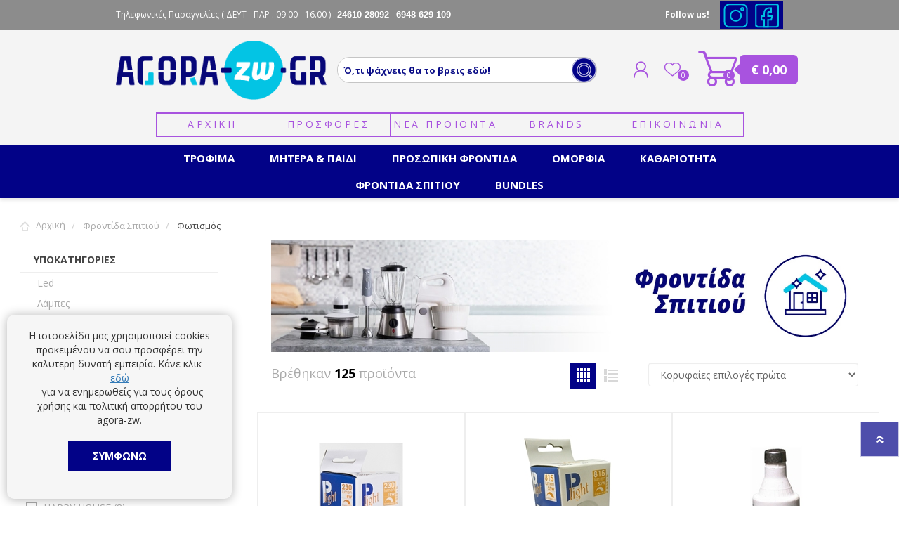

--- FILE ---
content_type: text/html; charset=utf-8
request_url: https://www.agora-zw.gr/%CF%86%CF%89%CF%84%CE%B9%CF%83%CE%BC%CF%8C%CF%82
body_size: 38350
content:
<!DOCTYPE html>
<html  class="html-category-page" xml:lang="en" lang="en">
    <head>
        
        <title>&#x395;&#x3AF;&#x3B4;&#x3B7; &#x3A6;&#x3C1;&#x3BF;&#x3BD;&#x3C4;&#x3AF;&#x3B4;&#x3B1;&#x3C2; &amp; &#x39F;&#x3C1;&#x3B3;&#x3AC;&#x3BD;&#x3C9;&#x3C3;&#x3B7;&#x3C2; &#x3A3;&#x3C0;&#x3B9;&#x3C4;&#x3B9;&#x3BF;&#x3CD; | agora-zw.gr | Agora-Zw</title>
        <meta http-equiv="Content-type" content="text/html;charset=UTF-8" />
        <meta name="description" content="&#x392;&#x3C1;&#x3B5;&#x3C2; &#x3CC;,&#x3C4;&#x3B9; &#x3C7;&#x3C1;&#x3B5;&#x3B9;&#x3AC;&#x3B6;&#x3B5;&#x3C3;&#x3B1;&#x3B9; &#x3B3;&#x3B9;&#x3B1; &#x3AD;&#x3BD;&#x3B1; &#x3BA;&#x3B1;&#x3B8;&#x3B1;&#x3C1;&#x3CC; &#x3BA;&#x3B1;&#x3B9; &#x3C0;&#x3B5;&#x3C1;&#x3B9;&#x3C0;&#x3BF;&#x3B9;&#x3B7;&#x3BC;&#x3AD;&#x3BD;&#x3BF; &#x3C3;&#x3C0;&#x3AF;&#x3C4;&#x3B9;. &#x3A0;&#x3C1;&#x3B1;&#x3BA;&#x3C4;&#x3B9;&#x3BA;&#x3AD;&#x3C2; &#x3BB;&#x3CD;&#x3C3;&#x3B5;&#x3B9;&#x3C2; &#x3BA;&#x3B1;&#x3B9; &#x3C0;&#x3C1;&#x3BF;&#x3CA;&#x3CC;&#x3BD;&#x3C4;&#x3B1; &#x3C5;&#x3C8;&#x3B7;&#x3BB;&#x3AE;&#x3C2; &#x3C0;&#x3BF;&#x3B9;&#x3CC;&#x3C4;&#x3B7;&#x3C4;&#x3B1;&#x3C2; &#x3B3;&#x3B9;&#x3B1; &#x3BA;&#x3AC;&#x3B8;&#x3B5; &#x3C7;&#x3CE;&#x3C1;&#x3BF;. &#x39C;&#x3BF;&#x3BD;&#x3B1;&#x3B4;&#x3B9;&#x3BA;&#x3AD; &#x3C4;&#x3B9;&#x3BC;&#x3AD;&#x3C2; &#x3BA;&#x3B1;&#x3B9; &#x3B5;&#x3B3;&#x3B3;&#x3C5;&#x3B7;&#x3BC;&#x3AD;&#x3BD;&#x3B7; &#x3C0;&#x3B1;&#x3C1;&#x3AC;&#x3B4;&#x3BF;&#x3C3;&#x3B7;." />
        <meta name="keywords" content="" />
    <meta property="og:image" content="https://www.agora-zw.gr/themes/prisma/content/img/fb-logo.png" />
        <meta name="generator" content="nopCommerce" />
        <meta name="viewport" content="width=device-width, initial-scale=1" />
        
        

        
<script>
    if (typeof EcommerceTracking == "undefined") {
        window.EcommerceTracking = function () {
            var self = this;
            self.products = [];

            self.GoogleActivate = true;
            self.TagManagerActivate = false;
            self.FbActivate = true;
            self.SkroutzActivate = true;
            self.Ga4Enable = true;

            self.addproductimpression = function (product, list, position) {
                if (product != null && product != undefined) {
                    position = position || product.Position;
                    ga('ec:addImpression',
                    {
                        'id': product.ProductId,
                        'name': product.Name,
                        'category': product.Category,
                        'brand': product.Brand,
                        'list': list,
                        'position': position
                        });
                    if (self.TagManagerActivate) {
                        dataLayer.push({
                            'ecommerce': {
                                'currencyCode': 'EUR',                       // Local currency is optional.
                                'impressions': [
                                    {
                                        'name': product.Name,       // Name or ID is required.
                                        'id': product.ProductId,
                                        'price': product.Price,
                                        'brand': product.Brand,
                                        'category': product.Category,
                                        //'variant': 'Gray',
                                        'list': list,
                                        'position': position
                                    }]
                            }
                        });
                    }

                }
            };
            self.addGAProduct = function(product, position) {
                if (product != null && product != undefined) {
                    ga('ec:addProduct',
                          {
                              'id': product.ProductId,
                              'name': product.Name,
                              'category': product.Category,
                              'brand': product.Brand,
                              'position': position || 1

                          });
                }
            };

            self.addproducttocartById = function (productid) {
                return self.addproducttocart(self.getproductbyid(productid));
            };
            self.addproducttocart = function (product, position) {
                if (product != null && product != undefined) {
                    if(self.GoogleActivate) {
                        self.addGAProduct(product, position);
                        ga('ec:setAction', 'add');
                        ga('send', 'event', 'UX', 'click', 'add to cart - details'); // Send data using an event.
                    }
                    if(self.FbActivate){
                        fbq('track', 'AddToCart', {
                            content_type: 'product',
                            content_ids: [product.ProductId],
                            content_name: product.Name,
                            content_category: product.Category
                        });
                    }

                    if (self.TagManagerActivate) {
                        dataLayer.push({
                            'event': 'cart_add',
                            'product_id': product.ProductId,
                            'product_value': product.Price
                        });
                        dataLayer.push({
                            'event': 'addToCart',
                            'ecommerce': {
                                'currencyCode': 'EUR',
                                'add': {                                // 'add' actionFieldObject measures.
                                    'products': [{                        //  adding a product to a shopping cart.
                                        'name': product.Name,
                                        'id': product.ProductId,
                                        'price': product.Price,
                                        'brand': product.Brand,
                                        'category': product.Category,
                                        //'variant': 'Gray',
                                        'quantity': 1
                                    }]
                                }
                            }
                        });
                    }
                    if (self.Ga4Enable){
                       gtag("event", "add_to_cart", {
                         currency: "EUR",
                         value: 0.00,
                         items: [
                           {
                             item_id: product.ProductId,
                             item_name:  product.Name,
                             currency: "EUR",
                             index: 0,
                             item_brand: product.Brand,
                             item_category: product.Category,
                             price: product.Price,
                             quantity: 1
                           }
                         ]
                       });
                    }
                }
            };

            self.addproductclickById = function (productid, list, hitCallback) {
                return self.addproductclick(self.getproductbyid(productid), list, hitCallback);
            };
            self.addproductclick = function (product, list, hitCallback) {
                if (product != null && product != undefined) {
                    if (self.GoogleActivate) {
                        self.addGAProduct(product, product.position);
                        ga('ec:setAction', 'click', { list: list });
                        ga('send', 'event', 'UX', 'click', { list: list, hitCallback: hitCallback });
                        // Send data using an event.
                    }
                    if (self.FbActivate) {

                    }
                } else {
                    hitCallback();
                }

            };

            self.getproductbyid = function (id) {
                return products.find(function (el) {
                    return el.ProductId == id;
                });
            };

            self.getproductByAddurl = function (url) {
                var pid = url.replace('/addproducttocart/catalog/', '').replace('/addproducttocart/details/', '').split('/')[0];
                return self.getproductbyid(pid);
            };

            //check if an element is in view port
            self.isElementInViewport = function (el) {
                //special bonus for those using jQuery
                if (typeof jQuery === "function" && el instanceof jQuery) {
                    el = el[0];
                }

                var rect = el.getBoundingClientRect();

                return (
                    rect.top >= 0 &&
                        rect.left >= 0 &&
                        rect
                        .bottom <=
                        (window.innerHeight || document.documentElement.clientHeight) && /*or $(window).height() */
                        rect
                        .right <=
                        (window.innerWidth || document.documentElement.clientWidth) /*or $(window).width() */
                );
            };

            self.addVisibleProductsImpression = function () {
                //find all products we have not send to ga yet
                var productids = [];
                $(".ecommerceTracking-productbox[data-viewed=false]")
                    .each(function (index, el) {
                        if (self.isElementInViewport(el)) {
                            productids.push({
                                productid: $(el).data("productid"),
                                list: self.getListName(el),
                                position: index
                            });
                            $(el).attr("data-viewed", "true");
                            //console.log('product viewed = ' + $(el).data("productid"));
                        }
                    });
                if (productids.length > 0) {
                    //if any new products found
                    productids.forEach(function (p, index) {
                        //add an impression for each product
                        self.addproductimpression(self.getproductbyid(p.productid), p.list, p.position);
                    });
                }
                //returns true if there are any new products
                return productids.length > 0;
            };
            self.sendVisibleProductsToGA = function () {

                //console.log('send Scroll Tracking event');
                ga('send', 'event', 'Scroll Tracking', 'scroll', window.location.href);
            };

            var sendVisibleProductsToGaTimeout;
            self.addAndSendVisibleProductsToGA = function () {
                var hasNewProducts = self.addVisibleProductsImpression();
                if (hasNewProducts) {
                    clearTimeout(sendVisibleProductsToGaTimeout);
                    sendVisibleProductsToGaTimeout = setTimeout(self.sendVisibleProductsToGA, 750);
                }
            };

            self.getListName = function(target) {
                var $target = $(target);
                var closestList = $target.closest("[data-ecommercetracking-list]");
                return closestList.length>0 ? closestList.data("ecommercetracking-list") : null;
            };
            self.initSetActionClick = function(e) {
                //load previous clicks and send them

                //init event for future clicks
                $("body")
                    .on("click",
                        "[data-ecommercetracking-event='click']",
                        function(e) {
                            var $target = $(this);
                            var productid = $target.data("ecommercetracking-productid");
                            if (productid == null || productid == "")
                                throw 'Attribute [data-ecommercetracking-productid] is missing';
                            var list = self.getListName(this);

                            if (false && typeof(Storage) !== "undefined") {
                                // Code for localStorage/sessionStorage.
                                return sendActionClickAsync(e, $target,productid, list);

                            } else {
                                // Sorry! No Web Storage support..
                                return sendActionClickSync( e, $target,productid, list);
                            }
                        });

                function sendActionClickAsync( e, $target,productid, list) {
                    alert($target.data("ecommercetracking-productid"));
                }

                function sendActionClickSync( e, $target,productid, list) {

                    var href = $target.attr("href");

                    self.addproductclickById(productid,
                        list,
                        function() {
                            document.location = href;
                        });
                    if (href != null && href != "") {
                        e.preventDefault();
                        return false;
                    }
                }

            }

            return self;
        }();
    }

    document.addEventListener("DOMContentLoaded", function (event) {
        // Overide Add to cart
        if (typeof AjaxCart !== "undefined") {
            //override AjaxCart.addproducttocart_catalog
            var default_addproducttocart_catalog = AjaxCart.addproducttocart_catalog;
            AjaxCart.addproducttocart_catalog = function (url) {
                EcommerceTracking.addproducttocart(EcommerceTracking.getproductByAddurl(url));
                //run the default
                default_addproducttocart_catalog.apply(AjaxCart, arguments);
            };
            $("body").on("click",".nopAjaxCartProductListAddToCartButton, .nopAjaxCartProductVariantAddToCartButton",function (e) {
                var pid = $(e.target).closest("[data-productid]").attr("data-productid");
                EcommerceTracking.addproducttocart(EcommerceTracking.getproductbyid(pid));

            });
            //override AjaxCart.addproducttocart_details
            var default_addproducttocart_details = AjaxCart.addproducttocart_details;
            AjaxCart.addproducttocart_details = function (url) {
                EcommerceTracking.addproducttocart(EcommerceTracking.getproductByAddurl(url));
                //run the default
                default_addproducttocart_details.apply(AjaxCart, arguments);
            };
        }
    });

</script>

    <script>
        (function (i, s, o, g, r, a, m) {
            i['GoogleAnalyticsObject'] = r; i[r] = i[r] || function () {
                (i[r].q = i[r].q || []).push(arguments)
            }, i[r].l = 1 * new Date(); a = s.createElement(o),
                m = s.getElementsByTagName(o)[0]; a.async = 1; a.src = g; m.parentNode.insertBefore(a, m)
        })(window, document, 'script', '//www.google-analytics.com/analytics.js', 'ga');
        ga('create', 'UA-36805970-1', 'auto');
        ga('require', 'ec');

    </script>
    <!-- Google tag (gtag.js) -->
    <script async src="https://www.googletagmanager.com/gtag/js?id=G-BKKFR2MB68"></script>
    <script>
  window.dataLayer = window.dataLayer || [];
  function gtag(){dataLayer.push(arguments);}
  gtag('js', new Date());

  gtag('config', 'G-BKKFR2MB68');
</script>
    <!-- Code Google for Adwords remarketing -->
    <script type="text/javascript" src="//www.googleadservices.com/pagead/conversion.js"></script>
    <noscript>
        <div style="display:inline;">
            <img height="1" width="1" style="border-style:none;" alt="" src="//googleads.g.doubleclick.net/pagead/viewthroughconversion/995561999/?value=0&amp;guid=ON&amp;script=0" />
        </div>
    </noscript>
    <!-- Facebook Pixel Code -->
    <script>
        !function (f, b, e, v, n, t, s) {
            if (f.fbq) return; n = f.fbq = function () {
                n.callMethod ?
                        n.callMethod.apply(n, arguments) : n.queue.push(arguments)
            }; if (!f._fbq) f._fbq = n;
            n.push = n; n.loaded = !0; n.version = '2.0'; n.queue = []; t = b.createElement(e); t.async = !0;
            t.src = v; s = b.getElementsByTagName(e)[0]; s.parentNode.insertBefore(t, s)
        }(window,
            document, 'script', 'https://connect.facebook.net/en_US/fbevents.js');

        fbq('init', '417392612385566');
        fbq('track', "PageView");
    </script>
    <noscript>
        <img alt="fb1" height="1" width="1" style="display:none"
             src="https://www.facebook.com/tr?id=417392612385566&ev=PageView&noscript=1" />
    </noscript>
    <!-- End Facebook Pixel Code -->
    <script>
        (function(a,b,c,d,e,f,g){a['SkroutzAnalyticsObject']=e;a[e]= a[e] || function(){
                (a[e].q = a[e].q || []).push(arguments);};f=b.createElement(c);f.async=true;
            f.src=d;g=b.getElementsByTagName(c)[0];g.parentNode.insertBefore(f,g);
        })(window,document,'script','https://analytics.skroutz.gr/analytics.min.js','skroutz_analytics');

        skroutz_analytics('session', 'connect', 'SA-2245-7925');  // Connect your Account.
    </script>



        


        <link href="/Themes/Prisma/Content/CSS/styles.css" rel="stylesheet" type="text/css" />
<link href="/Themes/Prisma/Content/CSS/mobile.css" rel="stylesheet" type="text/css" />
<link href="/Themes/Prisma/Content/CSS/480.css" rel="stylesheet" type="text/css" />
<link href="/Themes/Prisma/Content/CSS/768.css" rel="stylesheet" type="text/css" />
<link href="/Themes/Prisma/Content/CSS/1024.css" rel="stylesheet" type="text/css" />
<link href="/Themes/Prisma/Content/CSS/1280.css" rel="stylesheet" type="text/css" />
<link href="/Themes/Prisma/Content/CSS/bootstrap.min.css" rel="stylesheet" type="text/css" />
<link href="/Plugins/SevenSpikes.Core/Styles/perfect-scrollbar.min.css" rel="stylesheet" type="text/css" />
<link href="/Plugins/SevenSpikes.Nop.Plugins.MegaMenu/Themes/Prisma/Content/MegaMenu.css" rel="stylesheet" type="text/css" />
<link href="/Plugins/SevenSpikes.Nop.Plugins.AjaxCart/Themes/Prisma/Content/ajaxCart.css" rel="stylesheet" type="text/css" />
<link href="/Plugins/SevenSpikes.Nop.Plugins.ProductRibbons/Styles/Ribbons.common.css" rel="stylesheet" type="text/css" />
<link href="/Plugins/SevenSpikes.Nop.Plugins.ProductRibbons/Themes/Prisma/Content/Ribbons.css" rel="stylesheet" type="text/css" />
<link href="/Plugins/SevenSpikes.Nop.Plugins.QuickView/Themes/Prisma/Content/QuickView.css" rel="stylesheet" type="text/css" />
<link href="/Plugins/SevenSpikes.Nop.Plugins.QuickView/Styles/cloudzoom.css" rel="stylesheet" type="text/css" />
<link href="/lib/fineuploader/fineuploader-4.2.2.min.css" rel="stylesheet" type="text/css" />
<link href="/Plugins/NopServices.Widgets.NewsletterPopup/Styles/fancybox/jquery.fancybox-1.3.4.css" rel="stylesheet" type="text/css" />
<link href="/Plugins/NopServices.Widgets.NewsletterPopup/Styles/newsletter.styles.css" rel="stylesheet" type="text/css" />
<link href="/Themes/Prisma/Content/css/theme.custom-1.css?v=39" rel="stylesheet" type="text/css" />

        <script src="/lib/jquery-1.10.2.min.js" type="text/javascript"></script>
<script src="/lib/jquery.unveil.js" type="text/javascript"></script>

        
        
        
        <link rel="shortcut icon" href="https://www.agora-zw.gr/favicon.ico" />
        
        <link href="https://fonts.googleapis.com/css?family=Comfortaa:400,700|Fira+Sans:400,700|Open+Sans:400,700|Playfair+Display:400,700&amp;subset=cyrillic,cyrillic-ext,greek,greek-ext,latin-ext" rel="stylesheet">
        <!--Powered by nopCommerce - http://www.nopCommerce.com-->
        
        <!-- Global site tag (gtag.js) - Google Analytics -->
  
    </head>
    <body class="category-page-body font-open-sans item-type-1">

        
        <!-- Load Facebook SDK for JavaScript -->
        <div id="fb-root"></div>
        <script>
            window.fbAsyncInit = function () {
                FB.init({
                    xfbml: true,
                    version: 'v8.0'
                });
            };

            (function (d, s, id) {
                var js, fjs = d.getElementsByTagName(s)[0];
                if (d.getElementById(id)) return;
                js = d.createElement(s); js.id = id;
                js.src = 'https://connect.facebook.net/el_GR/sdk/xfbml.customerchat.js';
                fjs.parentNode.insertBefore(js, fjs);
            }(document, 'script', 'facebook-jssdk'));</script>

        <!-- Your Chat Plugin code -->
        <div class="fb-customerchat"
             attribution=setup_tool
             page_id="227819554016477"
             logged_in_greeting="Χαίρετε. Πως μπορώ να σας βοηθήσω;"
             logged_out_greeting="Χαίρετε. Πως μπορώ να σας βοηθήσω;">
        </div>


        



<div class="ajax-loading-block-window" style="display: none">
</div>
<div id="dialog-notifications-success" title="Ειδοποίηση" style="display:none;">
</div>
<div id="dialog-notifications-error" title="Σφάλμα" style="display:none;">
</div>
<div id="dialog-notifications-warning" title="Προειδοποίηση" style="display:none;">
</div>
<div id="bar-notification" class="bar-notification">
    <span class="close" title="Κλείσιμο">&nbsp;</span>
</div>



<!--[if lte IE 7]>
    <div style="clear:both;height:59px;text-align:center;position:relative;">
        <a href="http://www.microsoft.com/windows/internet-explorer/default.aspx" target="_blank">
            <img src="/Themes/Prisma/Content/img/ie_warning.jpg" height="42" width="820" alt="You are using an outdated browser. For a faster, safer browsing experience, upgrade for free today." />
        </a>
    </div>
<![endif]-->



<div class="master-wrapper-page">
    <div class="master-header-wrapper-parent">
        <div class="master-header-wrapper">
            
            <div class="before-header hidden-xs">
                <div class="header-wrapper">
                    <div class="before-header-item">
                        <span class="mytooltip">

                            <span class="hide-sm-phone"> Τηλεφωνικές Παραγγελίες</span> <span> ( ΔΕΥΤ - ΠΑΡ : 09.00 - 16.00 ) :    </span>

                            <a href="tel:24610 28092">

                                <strong class="phone">24610 28092</strong>
                            </a>
                            <a href="tel:6948 629 109">

                                - <strong class="phone">6948 629 109</strong>
                            </a>


                        </span>
                    </div>
                    <div class="findus">
                        <p class="text hide-lg-phone"><b>Follow us!</b>  </p>
                        <ul class="social-sharing">
                            <li>
                                <a target="_blank" class="instagramtop" href="https://www.instagram.com/agorazw.gr/">
                                    <img src="/Themes/Prisma/Content/img/agora-zw icons-11.png" alt="Agora-zw">
                                </a>
                            </li>
                            <li><a target="_blank" class="facebooktop" href="https://www.facebook.com/agorazwgr"><img src="/Themes/Prisma/Content/img/agora-zw icons-10.png" alt="Agora-zw"></a></li>
                           

                                
                        </ul>
                    </div>
                </div>
            </div>
            <script>
                $(function () {
                    $(window).scroll(function () {
                        if ($(window).scrollTop() > 0) {
                            $('.master-header-wrapper-parent .before-header').hide();
                            $('.header-wrapper.topmenustatic-header').hide();
                        } else {
                            $('.master-header-wrapper-parent .before-header').show();
                            $('.header-wrapper.topmenustatic-header').show();
                        }
                    });
                })
            </script>
            <div class="header-wrapper">
                <div class="header">
    
    <div class="header-logo">
        


<a href="/" class="logo">


<img alt="Agora-zw.Gr" src="https://www.agora-zw.gr/images/thumbs/0035681.png" /></a>
    </div>
    <div class="header-links-wrapper">
        <div class="header-selectors-wrapper">
            
            
            
            
        </div>
        <div class="header-links">
    <ul>
        
            <li><a href="/register" class="ico-register">Εγγραφή</a></li>
            <li><a href="/login" class="ico-login">Σύνδεση</a></li>
                            <li>
                <a href="/wishlist" class="ico-wishlist">
                    <span class="wishlist-label">Αγαπημένα</span>
                    <span class="wishlist-qty">0</span>
                </a>
            </li>
                    <li id="topcartlink">
                <a href="/cart" class="ico-cart">
                    <span class="cart-label">Καλάθι αγορών</span>
                    <span class="cart-qty">0</span>
                </a>
            </li>
        
    </ul>
            
</div>

        <div id="flyout-cart" class="flyout-cart" data-removeItemFromCartUrl="/PrismaTheme/RemoveItemFromCart" data-flyoutCartUrl="/PrismaTheme/FlyoutShoppingCart">
    <span class="cart-qty">0</span>
    <div class="mini-shopping-cart">
        <div class="count">
Δεν υπάρχουν προϊόντα στο καλάθι σας.        </div>
    </div>
</div>

    </div>
    <span style="font-weight:bold;font-size:11px;">



    </span>

    <div class="search-box store-search-box">

        
    <form method="get" id="small-search-box-form-elastic" action="/search/all">
        <label for="small-searchterms">name </label>
    <input style="font-weight:500;" type="text" class="search-box-text" id="small-searchterms" autocomplete="off" name="term" elastic-small-searchterms="" tabindex="-1" placeholder="Ό,τι ψάχνεις θα το βρεις εδώ!" />
        
        <input type="submit" class="button-1 search-box-button" value="Search" />
        
    </form>
    </div>
</div>
                
                <div class="responsive-nav-wrapper-parent">
                    <div class="responsive-nav-wrapper">
                        <div class="menu-title">
                            <span>Menu</span>
                        </div>
                        <div class="search-wrap">
                            <span>Αναζήτηση</span>
                        </div>
                        <div class="personal-button" id="header-links-opener">
                            <span>Personal menu</span>
                        </div>
                        <div class="wishlist-button">
                            <a href="/wishlist" class="ico-wishlist">
                                <span class="wishlist-label">Αγαπημένα</span>


                                <span class="wishlist-qty">0</span>
                            </a>
                        </div>
                        <div class="shopping-cart-link">
                            <a href="/cart">
                                
                                Καλάθι αγορών
                            
                            
                            </a>
                            <span class="cart-qty">0</span>
                            <div class="cart-ttl">€ 0,00</div>
                        </div>
                    </div>
                </div>
            </div>

            <div class="header-wrapper topmenustatic-header">
                    <div class="topic-block">
        <div class="topic-block-body">
            <div id="topmenustatic">
        <nav class="navbar">
            <div class="topmenustatic-container">
                <a href="/" title="">Αρχική</a>
                <a href="/Προσφορές" title="">Προσφορές</a>
                <a href="/search/all?new=true&amp;orderby=15" title="">Νέα Προιόντα</a>
                <a href="/manufacturer/all" title="">Brands</a>
                <a href="/contactus" title="">Επικοινωνία </a>                
            </div>
        </nav>
    </div>
        </div>
    </div>

            </div>


        </div>
        <div class="overlayOffCanvas"></div>
        <div class="header-menu">
            <div class="navigation-wrapper">
                <div class="close-menu">
                    <span>Close</span>
                </div>
            </div>
            



    <ul class="mega-menu"
        data-isRtlEnabled="false"
        data-enableClickForDropDown="true">



<li class="has-sublist with-dropdown-in-grid">
        <a class="with-subcategories" href="/%CF%84%CF%81%CF%8C%CF%86%CE%B9%CE%BC%CE%B1-2"><span>&#x3A4;&#x3C1;&#x3CC;&#x3C6;&#x3B9;&#x3BC;&#x3B1;</span></a>

        <div class="dropdown categories fullWidth boxes-4">
            <div class="row-wrapper">
                <div class="row">
                        <div class="box">
                                <div class="box-item">
                                    <div class="picture-title-wrap">
                                        <div class="title">
                                            <a href="/%CF%80%CF%81%CF%89%CE%B9%CE%BD%CF%8C-snacking"><span>&#x3A0;&#x3C1;&#x3C9;&#x3B9;&#x3BD;&#x3CC;-Snacking</span></a>
                                        </div>
                                        <div class="picture">
                                            <a href="/%CF%80%CF%81%CF%89%CE%B9%CE%BD%CF%8C-snacking">
                                                <img class="lazy" alt="&#x395;&#x3B9;&#x3BA;&#x3CC;&#x3BD;&#x3B1; &#x3B3;&#x3B9;&#x3B1; &#x3C4;&#x3B7;&#x3BD; &#x3BA;&#x3B1;&#x3C4;&#x3B7;&#x3B3;&#x3BF;&#x3C1;&#x3AF;&#x3B1; &#x3A0;&#x3C1;&#x3C9;&#x3B9;&#x3BD;&#x3CC;-Snacking" src="[data-uri]" data-original="https://www.agora-zw.gr/images/thumbs/default-image_290.png" />
                                            </a>
                                        </div>
                                    </div>
                                    <ul class="subcategories">
                                            <li class="subcategory-item">
                                                <a href="/%CE%B4%CE%B7%CE%BC%CE%B7%CF%84%CF%81%CE%B9%CE%B1%CE%BA%CE%AC"><span>&#x394;&#x3B7;&#x3BC;&#x3B7;&#x3C4;&#x3C1;&#x3B9;&#x3B1;&#x3BA;&#x3AC;</span></a>
                                            </li>
                                            <li class="subcategory-item">
                                                <a href="/%CE%BC%CF%80%CE%AC%CF%81%CE%B5%CF%82-%CE%B4%CE%B7%CE%BC%CE%B7%CF%84%CF%81%CE%B9%CE%B1%CE%BA%CF%8E%CE%BD"><span>&#x39C;&#x3C0;&#x3AC;&#x3C1;&#x3B5;&#x3C2;</span></a>
                                            </li>
                                            <li class="subcategory-item">
                                                <a href="/%CE%BC%CF%80%CE%B9%CF%83%CE%BA%CF%8C%CF%84%CE%B1"><span>&#x39C;&#x3C0;&#x3B9;&#x3C3;&#x3BA;&#x3CC;&#x3C4;&#x3B1;</span></a>
                                            </li>
                                            <li class="subcategory-item">
                                                <a href="/%CE%B5%CE%AF%CE%B4%CE%B7-%CE%B5%CF%80%CE%AC%CE%BB%CE%B5%CE%B9%CF%88%CE%B7%CF%82"><span>&#x395;&#x3AF;&#x3B4;&#x3B7; &#x395;&#x3C0;&#x3AC;&#x3BB;&#x3B5;&#x3B9;&#x3C8;&#x3B7;&#x3C2;</span></a>
                                            </li>
                                            <li class="subcategory-item">
                                                <a href="/%CF%83%CE%BF%CE%BA%CE%BF%CE%BB%CE%AC%CF%84%CE%B5%CF%82-%CE%B3%CE%BB%CF%85%CE%BA%CE%AC"><span>&#x3A3;&#x3BF;&#x3BA;&#x3BF;&#x3BB;&#x3AC;&#x3C4;&#x3B5;&#x3C2; &amp; &#x393;&#x3BB;&#x3C5;&#x3BA;&#x3AC;</span></a>
                                            </li>
                                            <li class="subcategory-item">
                                                <a href="/%CE%BA%CE%B1%CF%86%CE%AD%CF%82"><span>&#x39A;&#x3B1;&#x3C6;&#x3AD;&#x3C2;</span></a>
                                            </li>
                                            <li class="subcategory-item">
                                                <a href="/%CF%84%CF%83%CE%AC%CE%B9-%CF%81%CE%BF%CF%86%CE%AE%CE%BC%CE%B1%CF%84%CE%B1"><span>&#x3A4;&#x3C3;&#x3AC;&#x3B9; &amp; &#x3A1;&#x3BF;&#x3C6;&#x3AE;&#x3BC;&#x3B1;&#x3C4;&#x3B1;</span></a>
                                            </li>

                                    </ul>
                                </div>
                                <div class="box-item">
                                    <div class="picture-title-wrap">
                                        <div class="title">
                                            <a href="/%CE%B6%CF%85%CE%BC%CE%B1%CF%81%CE%B9%CE%BA%CE%AC-%CF%81%CF%8D%CE%B6%CE%B9-2"><span>&#x396;&#x3C5;&#x3BC;&#x3B1;&#x3C1;&#x3B9;&#x3BA;&#x3AC; &amp; &#x3A1;&#x3CD;&#x3B6;&#x3B9;</span></a>
                                        </div>
                                        <div class="picture">
                                            <a href="/%CE%B6%CF%85%CE%BC%CE%B1%CF%81%CE%B9%CE%BA%CE%AC-%CF%81%CF%8D%CE%B6%CE%B9-2">
                                                <img class="lazy" alt="&#x395;&#x3B9;&#x3BA;&#x3CC;&#x3BD;&#x3B1; &#x3B3;&#x3B9;&#x3B1; &#x3C4;&#x3B7;&#x3BD; &#x3BA;&#x3B1;&#x3C4;&#x3B7;&#x3B3;&#x3BF;&#x3C1;&#x3AF;&#x3B1; &#x396;&#x3C5;&#x3BC;&#x3B1;&#x3C1;&#x3B9;&#x3BA;&#x3AC; &amp; &#x3A1;&#x3CD;&#x3B6;&#x3B9;" src="[data-uri]" data-original="https://www.agora-zw.gr/images/thumbs/default-image_290.png" />
                                            </a>
                                        </div>
                                    </div>
                                    <ul class="subcategories">

                                    </ul>
                                </div>
                        </div>
                        <div class="box">
                                <div class="box-item">
                                    <div class="picture-title-wrap">
                                        <div class="title">
                                            <a href="/%CE%BB%CE%AC%CE%B4%CE%B9-2"><span>&#x39B;&#x3AC;&#x3B4;&#x3B9;</span></a>
                                        </div>
                                        <div class="picture">
                                            <a href="/%CE%BB%CE%AC%CE%B4%CE%B9-2">
                                                <img class="lazy" alt="&#x395;&#x3B9;&#x3BA;&#x3CC;&#x3BD;&#x3B1; &#x3B3;&#x3B9;&#x3B1; &#x3C4;&#x3B7;&#x3BD; &#x3BA;&#x3B1;&#x3C4;&#x3B7;&#x3B3;&#x3BF;&#x3C1;&#x3AF;&#x3B1; &#x39B;&#x3AC;&#x3B4;&#x3B9;" src="[data-uri]" data-original="https://www.agora-zw.gr/images/thumbs/default-image_290.png" />
                                            </a>
                                        </div>
                                    </div>
                                    <ul class="subcategories">

                                    </ul>
                                </div>
                                <div class="box-item">
                                    <div class="picture-title-wrap">
                                        <div class="title">
                                            <a href="/%CE%BE%CF%8D%CE%B4%CE%B9-2"><span>&#x39E;&#x3CD;&#x3B4;&#x3B9;</span></a>
                                        </div>
                                        <div class="picture">
                                            <a href="/%CE%BE%CF%8D%CE%B4%CE%B9-2">
                                                <img class="lazy" alt="&#x395;&#x3B9;&#x3BA;&#x3CC;&#x3BD;&#x3B1; &#x3B3;&#x3B9;&#x3B1; &#x3C4;&#x3B7;&#x3BD; &#x3BA;&#x3B1;&#x3C4;&#x3B7;&#x3B3;&#x3BF;&#x3C1;&#x3AF;&#x3B1; &#x39E;&#x3CD;&#x3B4;&#x3B9;" src="[data-uri]" data-original="https://www.agora-zw.gr/images/thumbs/default-image_290.png" />
                                            </a>
                                        </div>
                                    </div>
                                    <ul class="subcategories">

                                    </ul>
                                </div>
                        </div>
                        <div class="box">
                                <div class="box-item">
                                    <div class="picture-title-wrap">
                                        <div class="title">
                                            <a href="/%CE%BA%CE%AC%CE%B2%CE%B1-2"><span>&#x39A;&#x3AC;&#x3B2;&#x3B1;</span></a>
                                        </div>
                                        <div class="picture">
                                            <a href="/%CE%BA%CE%AC%CE%B2%CE%B1-2">
                                                <img class="lazy" alt="&#x395;&#x3B9;&#x3BA;&#x3CC;&#x3BD;&#x3B1; &#x3B3;&#x3B9;&#x3B1; &#x3C4;&#x3B7;&#x3BD; &#x3BA;&#x3B1;&#x3C4;&#x3B7;&#x3B3;&#x3BF;&#x3C1;&#x3AF;&#x3B1; &#x39A;&#x3AC;&#x3B2;&#x3B1;" src="[data-uri]" data-original="https://www.agora-zw.gr/images/thumbs/default-image_290.png" />
                                            </a>
                                        </div>
                                    </div>
                                    <ul class="subcategories">
                                            <li class="subcategory-item">
                                                <a href="/%CF%87%CF%85%CE%BC%CE%BF%CE%AF"><span>&#x393;&#x3C1;&#x3B1;&#x3BD;&#x3AF;&#x3C4;&#x3B5;&#x3C2; &#x3A6;&#x3C1;&#x3BF;&#x3CD;&#x3C4;&#x3C9;&#x3BD;</span></a>
                                            </li>
                                            <li class="subcategory-item">
                                                <a href="/%CE%BA%CF%81%CF%8D%CE%BF-%CF%84%CF%83%CE%AC%CE%B9"><span>&#x39A;&#x3C1;&#x3CD;&#x3BF; &#x3A4;&#x3C3;&#x3AC;&#x3B9;</span></a>
                                            </li>
                                            <li class="subcategory-item">
                                                <a href="/%CE%B9%CF%83%CE%BF%CF%84%CE%BF%CE%BD%CE%B9%CE%BA%CE%AC-%CF%80%CE%BF%CF%84%CE%AC"><span>&#x399;&#x3C3;&#x3BF;&#x3C4;&#x3BF;&#x3BD;&#x3B9;&#x3BA;&#x3AC; &#x3A0;&#x3BF;&#x3C4;&#x3AC;</span></a>
                                            </li>
                                            <li class="subcategory-item">
                                                <a href="/%CF%80%CE%BF%CF%84%CE%AC"><span>&#x39F;&#x3B9;&#x3BD;&#x3BF;&#x3C0;&#x3BD;&#x3B5;&#x3C5;&#x3BC;&#x3B1;&#x3C4;&#x3CE;&#x3B4;&#x3B7; &#x3A0;&#x3BF;&#x3C4;&#x3AC;</span></a>
                                            </li>

                                    </ul>
                                </div>
                        </div>
                        <div class="box">
                                <div class="box-item">
                                    <div class="picture-title-wrap">
                                        <div class="title">
                                            <a href="/%CE%B4%CE%B9%CE%AC%CF%86%CE%BF%CF%81%CE%B1-3"><span>&#x394;&#x3B9;&#x3AC;&#x3C6;&#x3BF;&#x3C1;&#x3B1;</span></a>
                                        </div>
                                        <div class="picture">
                                            <a href="/%CE%B4%CE%B9%CE%AC%CF%86%CE%BF%CF%81%CE%B1-3">
                                                <img class="lazy" alt="&#x395;&#x3B9;&#x3BA;&#x3CC;&#x3BD;&#x3B1; &#x3B3;&#x3B9;&#x3B1; &#x3C4;&#x3B7;&#x3BD; &#x3BA;&#x3B1;&#x3C4;&#x3B7;&#x3B3;&#x3BF;&#x3C1;&#x3AF;&#x3B1; &#x394;&#x3B9;&#x3AC;&#x3C6;&#x3BF;&#x3C1;&#x3B1;" src="[data-uri]" data-original="https://www.agora-zw.gr/images/thumbs/default-image_290.png" />
                                            </a>
                                        </div>
                                    </div>
                                    <ul class="subcategories">
                                            <li class="subcategory-item">
                                                <a href="/cooking"><span>&#x39C;&#x3C0;&#x3B1;&#x3C7;&#x3B1;&#x3C1;&#x3B9;&#x3BA;&#x3AC;-&#x391;&#x3BB;&#x3AC;&#x3C4;&#x3B9;</span></a>
                                            </li>
                                            <li class="subcategory-item">
                                                <a href="/%CE%BA%CF%8D%CE%B2%CE%BF%CE%B9-%CE%B6%CF%89%CE%BC%CF%8C%CF%82"><span>&#x39A;&#x3CD;&#x3B2;&#x3BF;&#x3B9;-&#x396;&#x3C9;&#x3BC;&#x3CC;&#x3C2;</span></a>
                                            </li>
                                            <li class="subcategory-item">
                                                <a href="/%CE%BA%CE%BF%CE%BD%CF%83%CE%AD%CF%81%CE%B2%CE%B5%CF%82-2"><span>&#x39A;&#x3BF;&#x3BD;&#x3C3;&#x3AD;&#x3C1;&#x3B2;&#x3B5;&#x3C2;</span></a>
                                            </li>
                                            <li class="subcategory-item">
                                                <a href="/%CE%AD%CF%84%CE%BF%CE%B9%CE%BC%CE%B1-%CE%B3%CE%B5%CF%8D%CE%BC%CE%B1%CF%84%CE%B1"><span>&#x388;&#x3C4;&#x3BF;&#x3B9;&#x3BC;&#x3B1; &#x393;&#x3B5;&#x3CD;&#x3BC;&#x3B1;&#x3C4;&#x3B1;</span></a>
                                            </li>
                                            <li class="subcategory-item">
                                                <a href="/%CF%83%CE%AC%CE%BB%CF%84%CF%83%CE%B5%CF%82-dressings-2"><span>&#x3A3;&#x3AC;&#x3BB;&#x3C4;&#x3C3;&#x3B5;&#x3C2;-Dressings</span></a>
                                            </li>
                                            <li class="subcategory-item">
                                                <a href="/%CE%BE%CE%B7%CF%81%CE%BF%CE%AF-%CE%BA%CE%B1%CF%81%CF%80%CE%BF%CE%AF"><span>&#x39E;&#x3B7;&#x3C1;&#x3BF;&#x3AF; &#x3BA;&#x3B1;&#x3C1;&#x3C0;&#x3BF;&#x3AF;</span></a>
                                            </li>

                                    </ul>
                                </div>
                        </div>
                </div>
            </div>

        </div>
</li>


<li class="has-sublist with-dropdown-in-grid">
        <a class="with-subcategories" href="/%CE%B2%CF%81%CE%B5%CF%86%CE%B9%CE%BA%CE%AC-%CE%B5%CE%AF%CE%B4%CE%B7"><span>&#x39C;&#x3B7;&#x3C4;&#x3AD;&#x3C1;&#x3B1; &amp; &#x3A0;&#x3B1;&#x3B9;&#x3B4;&#x3AF;</span></a>

        <div class="dropdown categories fullWidth boxes-4">
            <div class="row-wrapper">
                <div class="row">
                        <div class="box">
                                <div class="box-item">
                                    <div class="picture-title-wrap">
                                        <div class="title">
                                            <a href="/%CF%80%CE%AC%CE%BD%CE%B5%CF%82"><span>&#x3A0;&#x3AC;&#x3BD;&#x3B5;&#x3C2;</span></a>
                                        </div>
                                        <div class="picture">
                                            <a href="/%CF%80%CE%AC%CE%BD%CE%B5%CF%82">
                                                <img class="lazy" alt="&#x395;&#x3B9;&#x3BA;&#x3CC;&#x3BD;&#x3B1; &#x3B3;&#x3B9;&#x3B1; &#x3C4;&#x3B7;&#x3BD; &#x3BA;&#x3B1;&#x3C4;&#x3B7;&#x3B3;&#x3BF;&#x3C1;&#x3AF;&#x3B1; &#x3A0;&#x3AC;&#x3BD;&#x3B5;&#x3C2;" src="[data-uri]" data-original="https://www.agora-zw.gr/images/thumbs/default-image_290.png" />
                                            </a>
                                        </div>
                                    </div>
                                    <ul class="subcategories">

                                    </ul>
                                </div>
                                <div class="box-item">
                                    <div class="picture-title-wrap">
                                        <div class="title">
                                            <a href="/%CE%BC%CF%89%CF%81%CE%BF%CE%BC%CE%AC%CE%BD%CF%84%CE%B7%CE%BB%CE%B1"><span>&#x39C;&#x3C9;&#x3C1;&#x3BF;&#x3BC;&#x3AC;&#x3BD;&#x3C4;&#x3B7;&#x3BB;&#x3B1;</span></a>
                                        </div>
                                        <div class="picture">
                                            <a href="/%CE%BC%CF%89%CF%81%CE%BF%CE%BC%CE%AC%CE%BD%CF%84%CE%B7%CE%BB%CE%B1">
                                                <img class="lazy" alt="&#x395;&#x3B9;&#x3BA;&#x3CC;&#x3BD;&#x3B1; &#x3B3;&#x3B9;&#x3B1; &#x3C4;&#x3B7;&#x3BD; &#x3BA;&#x3B1;&#x3C4;&#x3B7;&#x3B3;&#x3BF;&#x3C1;&#x3AF;&#x3B1; &#x39C;&#x3C9;&#x3C1;&#x3BF;&#x3BC;&#x3AC;&#x3BD;&#x3C4;&#x3B7;&#x3BB;&#x3B1;" src="[data-uri]" data-original="https://www.agora-zw.gr/images/thumbs/default-image_290.png" />
                                            </a>
                                        </div>
                                    </div>
                                    <ul class="subcategories">

                                    </ul>
                                </div>
                        </div>
                        <div class="box">
                                <div class="box-item">
                                    <div class="picture-title-wrap">
                                        <div class="title">
                                            <a href="/%CF%80%CE%B1%CE%B9%CE%B4%CE%B9%CE%BA%CE%AD%CF%82-%CF%84%CF%81%CE%BF%CF%86%CE%AD%CF%82"><span>&#x3A0;&#x3B1;&#x3B9;&#x3B4;&#x3B9;&#x3BA;&#x3AD;&#x3C2; &#x3A4;&#x3C1;&#x3BF;&#x3C6;&#x3AD;&#x3C2;</span></a>
                                        </div>
                                        <div class="picture">
                                            <a href="/%CF%80%CE%B1%CE%B9%CE%B4%CE%B9%CE%BA%CE%AD%CF%82-%CF%84%CF%81%CE%BF%CF%86%CE%AD%CF%82">
                                                <img class="lazy" alt="&#x395;&#x3B9;&#x3BA;&#x3CC;&#x3BD;&#x3B1; &#x3B3;&#x3B9;&#x3B1; &#x3C4;&#x3B7;&#x3BD; &#x3BA;&#x3B1;&#x3C4;&#x3B7;&#x3B3;&#x3BF;&#x3C1;&#x3AF;&#x3B1; &#x3A0;&#x3B1;&#x3B9;&#x3B4;&#x3B9;&#x3BA;&#x3AD;&#x3C2; &#x3A4;&#x3C1;&#x3BF;&#x3C6;&#x3AD;&#x3C2;" src="[data-uri]" data-original="https://www.agora-zw.gr/images/thumbs/default-image_290.png" />
                                            </a>
                                        </div>
                                    </div>
                                    <ul class="subcategories">
                                            <li class="subcategory-item">
                                                <a href="/%CE%B3%CE%AC%CE%BB%CE%B1-%CF%83%CE%B5-%CF%83%CE%BA%CF%8C%CE%BD%CE%B7"><span>&#x393;&#x3AC;&#x3BB;&#x3B1; &#x3C3;&#x3B5; &#x3C3;&#x3BA;&#x3CC;&#x3BD;&#x3B7;</span></a>
                                            </li>
                                            <li class="subcategory-item">
                                                <a href="/%CE%BA%CF%81%CE%AD%CE%BC%CE%B5%CF%82-%CE%BC%CF%80%CE%B9%CF%83%CE%BA%CF%8C%CF%84%CE%B1"><span>&#x39A;&#x3C1;&#x3AD;&#x3BC;&#x3B5;&#x3C2;-&#x39C;&#x3C0;&#x3B9;&#x3C3;&#x3BA;&#x3CC;&#x3C4;&#x3B1;</span></a>
                                            </li>

                                    </ul>
                                </div>
                        </div>
                        <div class="box">
                                <div class="box-item">
                                    <div class="picture-title-wrap">
                                        <div class="title">
                                            <a href="/%CF%80%CE%B5%CF%81%CE%B9%CF%80%CE%BF%CE%AF%CE%B7%CF%83%CE%B7-%CF%83%CF%8E%CE%BC%CE%B1%CF%84%CE%BF%CF%82"><span>&#x39C;&#x3C0;&#x3AC;&#x3BD;&#x3B9;&#x3BF; &amp; &#x395;&#x3BD;&#x3C5;&#x3B4;&#x3AC;&#x3C4;&#x3C9;&#x3C3;&#x3B7;</span></a>
                                        </div>
                                        <div class="picture">
                                            <a href="/%CF%80%CE%B5%CF%81%CE%B9%CF%80%CE%BF%CE%AF%CE%B7%CF%83%CE%B7-%CF%83%CF%8E%CE%BC%CE%B1%CF%84%CE%BF%CF%82">
                                                <img class="lazy" alt="&#x395;&#x3B9;&#x3BA;&#x3CC;&#x3BD;&#x3B1; &#x3B3;&#x3B9;&#x3B1; &#x3C4;&#x3B7;&#x3BD; &#x3BA;&#x3B1;&#x3C4;&#x3B7;&#x3B3;&#x3BF;&#x3C1;&#x3AF;&#x3B1; &#x39C;&#x3C0;&#x3AC;&#x3BD;&#x3B9;&#x3BF; &amp; &#x395;&#x3BD;&#x3C5;&#x3B4;&#x3AC;&#x3C4;&#x3C9;&#x3C3;&#x3B7;" src="[data-uri]" data-original="https://www.agora-zw.gr/images/thumbs/default-image_290.png" />
                                            </a>
                                        </div>
                                    </div>
                                    <ul class="subcategories">
                                            <li class="subcategory-item">
                                                <a href="/%CF%83%CE%B1%CE%BC%CF%80%CE%BF%CF%85%CE%AC%CE%BD-conditioners"><span>&#x3A3;&#x3B1;&#x3BC;&#x3C0;&#x3BF;&#x3C5;&#x3AC;&#x3BD; &amp; Conditioners</span></a>
                                            </li>
                                            <li class="subcategory-item">
                                                <a href="/%CE%B1%CF%86%CF%81%CF%8C%CE%BB%CE%BF%CF%85%CF%84%CF%81%CE%B1"><span>&#x391;&#x3C6;&#x3C1;&#x3CC;&#x3BB;&#x3BF;&#x3C5;&#x3C4;&#x3C1;&#x3B1;</span></a>
                                            </li>
                                            <li class="subcategory-item">
                                                <a href="/%CE%BB%CE%BF%CF%83%CE%B9%CF%8C%CE%BD-%CE%BA%CF%81%CE%AD%CE%BC%CE%B5%CF%82"><span>&#x39B;&#x3BF;&#x3C3;&#x3B9;&#x3CC;&#x3BD;-&#x39A;&#x3C1;&#x3AD;&#x3BC;&#x3B5;&#x3C2;</span></a>
                                            </li>
                                            <li class="subcategory-item">
                                                <a href="/baby-oils"><span>Baby Oils</span></a>
                                            </li>
                                            <li class="subcategory-item">
                                                <a href="/%CE%B3%CE%B9%CE%B1-%CF%84%CE%BF-%CE%BC%CF%80%CE%AC%CE%BD%CE%B9%CE%BF-%CF%84%CE%BF%CF%85-%CE%BC%CF%89%CF%81%CE%BF%CF%8D"><span>&#x393;&#x3B9;&#x3B1; &#x3C4;&#x3BF; &#x3BC;&#x3C0;&#x3AC;&#x3BD;&#x3B9;&#x3BF; &#x3C4;&#x3BF;&#x3C5; &#x3BC;&#x3C9;&#x3C1;&#x3BF;&#x3CD;</span></a>
                                            </li>

                                    </ul>
                                </div>
                        </div>
                        <div class="box">
                                <div class="box-item">
                                    <div class="picture-title-wrap">
                                        <div class="title">
                                            <a href="/%CE%B2%CF%81%CE%B5%CF%86%CE%B9%CE%BA%CE%AC-%CE%B1%CF%80%CE%BF%CF%81%CF%81%CF%85%CF%80%CE%B1%CE%BD%CF%84%CE%B9%CE%BA%CE%AC"><span>&#x392;&#x3C1;&#x3B5;&#x3C6;&#x3B9;&#x3BA;&#x3AC; &#x391;&#x3C0;&#x3BF;&#x3C1;&#x3C1;&#x3C5;&#x3C0;&#x3B1;&#x3BD;&#x3C4;&#x3B9;&#x3BA;&#x3AC;</span></a>
                                        </div>
                                        <div class="picture">
                                            <a href="/%CE%B2%CF%81%CE%B5%CF%86%CE%B9%CE%BA%CE%AC-%CE%B1%CF%80%CE%BF%CF%81%CF%81%CF%85%CF%80%CE%B1%CE%BD%CF%84%CE%B9%CE%BA%CE%AC">
                                                <img class="lazy" alt="&#x395;&#x3B9;&#x3BA;&#x3CC;&#x3BD;&#x3B1; &#x3B3;&#x3B9;&#x3B1; &#x3C4;&#x3B7;&#x3BD; &#x3BA;&#x3B1;&#x3C4;&#x3B7;&#x3B3;&#x3BF;&#x3C1;&#x3AF;&#x3B1; &#x392;&#x3C1;&#x3B5;&#x3C6;&#x3B9;&#x3BA;&#x3AC; &#x391;&#x3C0;&#x3BF;&#x3C1;&#x3C1;&#x3C5;&#x3C0;&#x3B1;&#x3BD;&#x3C4;&#x3B9;&#x3BA;&#x3AC;" src="[data-uri]" data-original="https://www.agora-zw.gr/images/thumbs/default-image_290.png" />
                                            </a>
                                        </div>
                                    </div>
                                    <ul class="subcategories">

                                    </ul>
                                </div>
                        </div>
                </div>
            </div>

        </div>
</li>


<li class="has-sublist with-dropdown-in-grid">
        <a class="with-subcategories" href="/%CF%80%CF%81%CE%BF%CF%83%CF%89%CF%80%CE%B9%CE%BA%CE%AE-%CF%86%CF%81%CE%BF%CE%BD%CF%84%CE%AF%CE%B4%CE%B1"><span>&#x3A0;&#x3C1;&#x3BF;&#x3C3;&#x3C9;&#x3C0;&#x3B9;&#x3BA;&#x3AE; &#x3A6;&#x3C1;&#x3BF;&#x3BD;&#x3C4;&#x3AF;&#x3B4;&#x3B1;</span></a>

        <div class="dropdown categories fullWidth boxes-4">
            <div class="row-wrapper">
                <div class="row">
                        <div class="box">
                                <div class="box-item">
                                    <div class="picture-title-wrap">
                                        <div class="title">
                                            <a href="/%CE%B3%CE%B9%CE%B1-%CF%84%CE%BF%CE%BD-%CE%AC%CE%BD%CE%B4%CF%81%CE%B1"><span>&#x393;&#x3B9;&#x3B1; &#x3C4;&#x3BF;&#x3BD; &#x386;&#x3BD;&#x3B4;&#x3C1;&#x3B1;</span></a>
                                        </div>
                                        <div class="picture">
                                            <a href="/%CE%B3%CE%B9%CE%B1-%CF%84%CE%BF%CE%BD-%CE%AC%CE%BD%CE%B4%CF%81%CE%B1">
                                                <img class="lazy" alt="&#x395;&#x3B9;&#x3BA;&#x3CC;&#x3BD;&#x3B1; &#x3B3;&#x3B9;&#x3B1; &#x3C4;&#x3B7;&#x3BD; &#x3BA;&#x3B1;&#x3C4;&#x3B7;&#x3B3;&#x3BF;&#x3C1;&#x3AF;&#x3B1; &#x393;&#x3B9;&#x3B1; &#x3C4;&#x3BF;&#x3BD; &#x386;&#x3BD;&#x3B4;&#x3C1;&#x3B1;" src="[data-uri]" data-original="https://www.agora-zw.gr/images/thumbs/default-image_290.png" />
                                            </a>
                                        </div>
                                    </div>
                                    <ul class="subcategories">
                                            <li class="subcategory-item">
                                                <a href="/%CF%80%CE%B5%CF%81%CE%B9%CF%80%CE%BF%CE%AF%CE%B7%CF%83%CE%B7-%CE%B3%CE%B5%CE%BD%CE%B5%CE%B9%CE%AC%CE%B4%CE%B1%CF%82"><span>&#x3A0;&#x3B5;&#x3C1;&#x3B9;&#x3C0;&#x3BF;&#x3AF;&#x3B7;&#x3C3;&#x3B7; &#x393;&#x3B5;&#x3BD;&#x3B5;&#x3B9;&#x3AC;&#x3B4;&#x3B1;&#x3C2;</span></a>
                                            </li>
                                            <li class="subcategory-item">
                                                <a href="/%CE%BE%CF%85%CF%81%CE%B9%CF%83%CF%84%CE%B9%CE%BA%CE%AD%CF%82-%CE%BC%CE%B7%CF%87%CE%B1%CE%BD%CE%AD%CF%82-%CE%BA%CE%B1%CE%B9-%CE%B1%CE%BD%CF%84%CE%B1%CE%BB%CE%BB%CE%B1%CE%BA%CF%84%CE%B9%CE%BA%CE%AC"><span>&#x39E;&#x3C5;&#x3C1;&#x3B9;&#x3C3;&#x3C4;&#x3B9;&#x3BA;&#x3AD;&#x3C2; &#x39C;&#x3B7;&#x3C7;&#x3B1;&#x3BD;&#x3AD;&#x3C2; &#x3BA;&#x3B1;&#x3B9; &#x391;&#x3BD;&#x3C4;&#x3B1;&#x3BB;&#x3BB;&#x3B1;&#x3BA;&#x3C4;&#x3B9;&#x3BA;&#x3AC;</span></a>
                                            </li>
                                            <li class="subcategory-item">
                                                <a href="/%CE%BE%CF%85%CF%81%CE%B1%CF%86%CE%AC%CE%BA%CE%B9%CE%B1-%CE%BC%CE%B9%CE%B1%CF%82-%CF%87%CF%81%CE%AE%CF%83%CE%B7%CF%82"><span>&#x39E;&#x3C5;&#x3C1;&#x3B1;&#x3C6;&#x3AC;&#x3BA;&#x3B9;&#x3B1; &#x3BC;&#x3B9;&#x3B1;&#x3C2; &#x3C7;&#x3C1;&#x3AE;&#x3C3;&#x3B7;&#x3C2;</span></a>
                                            </li>
                                            <li class="subcategory-item">
                                                <a href="/%CE%B1%CF%86%CF%81%CE%BF%CE%AFgel%CE%BA%CF%81%CE%AD%CE%BC%CE%B5%CF%82-%CE%BE%CF%85%CF%81%CE%AF%CF%83%CE%BC%CE%B1%CF%84%CE%BF%CF%82"><span>&#x391;&#x3C6;&#x3C1;&#x3BF;&#x3AF;,Gel,&#x39A;&#x3C1;&#x3AD;&#x3BC;&#x3B5;&#x3C2; &#x39E;&#x3C5;&#x3C1;&#x3AF;&#x3C3;&#x3BC;&#x3B1;&#x3C4;&#x3BF;&#x3C2;</span></a>
                                            </li>
                                            <li class="subcategory-item">
                                                <a href="/after-shave"><span>After Shave</span></a>
                                            </li>
                                            <li class="subcategory-item">
                                                <a href="/%CE%B1%CF%80%CE%BF%CF%83%CE%BC%CE%B7%CF%84%CE%B9%CE%BA%CE%AC-%CE%B3%CE%B9%CE%B1-%CF%84%CE%BF%CE%BD-%CE%AC%CE%BD%CE%B4%CF%81%CE%B1"><span>&#x391;&#x3C0;&#x3BF;&#x3C3;&#x3BC;&#x3B7;&#x3C4;&#x3B9;&#x3BA;&#x3AC; &#x3B3;&#x3B9;&#x3B1; &#x3C4;&#x3BF;&#x3BD; &#x3AC;&#x3BD;&#x3B4;&#x3C1;&#x3B1;</span></a>
                                            </li>
                                            <li class="subcategory-item">
                                                <a href="/%CE%B1%CF%81%CF%8E%CE%BC%CE%B1%CF%84%CE%B1-%CE%B3%CE%B9%CE%B1-%CF%84%CE%BF%CE%BD-%CE%AC%CE%BD%CE%B4%CF%81%CE%B1"><span>&#x391;&#x3C1;&#x3CE;&#x3BC;&#x3B1;&#x3C4;&#x3B1; &#x3B3;&#x3B9;&#x3B1; &#x3C4;&#x3BF;&#x3BD; &#x3AC;&#x3BD;&#x3B4;&#x3C1;&#x3B1;</span></a>
                                            </li>

                                    </ul>
                                </div>
                                <div class="box-item">
                                    <div class="picture-title-wrap">
                                        <div class="title">
                                            <a href="/%CF%85%CE%B3%CE%B9%CE%B5%CE%B9%CE%BD%CE%AE"><span>&#x3A0;&#x3C1;&#x3BF;&#x3C3;&#x3C9;&#x3C0;&#x3B9;&#x3BA;&#x3AE; &#x3A5;&#x3B3;&#x3B9;&#x3B5;&#x3B9;&#x3BD;&#x3AE;</span></a>
                                        </div>
                                        <div class="picture">
                                            <a href="/%CF%85%CE%B3%CE%B9%CE%B5%CE%B9%CE%BD%CE%AE">
                                                <img class="lazy" alt="&#x395;&#x3B9;&#x3BA;&#x3CC;&#x3BD;&#x3B1; &#x3B3;&#x3B9;&#x3B1; &#x3C4;&#x3B7;&#x3BD; &#x3BA;&#x3B1;&#x3C4;&#x3B7;&#x3B3;&#x3BF;&#x3C1;&#x3AF;&#x3B1; &#x3A0;&#x3C1;&#x3BF;&#x3C3;&#x3C9;&#x3C0;&#x3B9;&#x3BA;&#x3AE; &#x3A5;&#x3B3;&#x3B9;&#x3B5;&#x3B9;&#x3BD;&#x3AE;" src="[data-uri]" data-original="https://www.agora-zw.gr/images/thumbs/default-image_290.png" />
                                            </a>
                                        </div>
                                    </div>
                                    <ul class="subcategories">
                                            <li class="subcategory-item">
                                                <a href="/%CF%80%CE%AC%CE%BD%CE%B5%CF%82-%CE%B5%CE%BD%CE%B7%CE%BB%CE%AF%CE%BA%CF%89%CE%BD"><span>&#x3A0;&#x3AC;&#x3BD;&#x3B5;&#x3C2; &#x395;&#x3BD;&#x3B7;&#x3BB;&#x3AF;&#x3BA;&#x3C9;&#x3BD;</span></a>
                                            </li>
                                            <li class="subcategory-item">
                                                <a href="/%CE%B5%CF%80%CE%B9%CE%B8%CE%AD%CE%BC%CE%B1%CF%84%CE%B1-%CF%84%CF%81%CE%B1%CF%85%CE%BC%CE%AC%CF%84%CF%89%CE%BD"><span>&#x395;&#x3C0;&#x3B9;&#x3B8;&#x3AD;&#x3BC;&#x3B1;&#x3C4;&#x3B1; &#x3A4;&#x3C1;&#x3B1;&#x3C5;&#x3BC;&#x3AC;&#x3C4;&#x3C9;&#x3BD;</span></a>
                                            </li>
                                            <li class="subcategory-item">
                                                <a href="/%CF%80%CF%81%CE%B9%CE%BD-%CE%BA%CE%B1%CE%B9-%CE%BC%CE%B5%CF%84%CE%AC-%CF%84%CE%BF-%CF%84%CF%83%CE%AF%CE%BC%CF%80%CE%B7%CE%BC%CE%B1"><span>&#x3A0;&#x3C1;&#x3B9;&#x3BD; &#x3BA;&#x3B1;&#x3B9; &#x3BC;&#x3B5;&#x3C4;&#x3AC; &#x3C4;&#x3BF; &#x3C4;&#x3C3;&#x3AF;&#x3BC;&#x3C0;&#x3B7;&#x3BC;&#x3B1;</span></a>
                                            </li>
                                            <li class="subcategory-item">
                                                <a href="/%CE%BF%CE%B9%CE%BD%CF%8C%CF%80%CE%BD%CE%B5%CF%85%CE%BC%CE%B1%CE%B2%CE%B1%CE%BC%CE%B2%CE%AC%CE%BA%CE%B9"><span>&#x39F;&#x3B9;&#x3BD;&#x3CC;&#x3C0;&#x3BD;&#x3B5;&#x3C5;&#x3BC;&#x3B1;,&#x392;&#x3B1;&#x3BC;&#x3B2;&#x3AC;&#x3BA;&#x3B9;</span></a>
                                            </li>
                                            <li class="subcategory-item">
                                                <a href="/%CE%BC%CF%80%CE%B1%CF%84%CE%BF%CE%BD%CE%AD%CF%84%CE%B5%CF%82"><span>&#x39C;&#x3C0;&#x3B1;&#x3C4;&#x3BF;&#x3BD;&#x3AD;&#x3C4;&#x3B5;&#x3C2;</span></a>
                                            </li>
                                            <li class="subcategory-item">
                                                <a href="/%CE%B1%CF%84%CE%BF%CE%BC%CE%B9%CE%BA%CE%AE-%CF%80%CF%81%CE%BF%CF%83%CF%84%CE%B1%CF%83%CE%AF%CE%B1"><span>&#x391;&#x3BD;&#x3C4;&#x3B9;&#x3C3;&#x3B7;&#x3C0;&#x3C4;&#x3B9;&#x3BA;&#x3AE; &#x3A0;&#x3C1;&#x3BF;&#x3C3;&#x3C4;&#x3B1;&#x3C3;&#x3AF;&#x3B1;</span></a>
                                            </li>

                                    </ul>
                                </div>
                        </div>
                        <div class="box">
                                <div class="box-item">
                                    <div class="picture-title-wrap">
                                        <div class="title">
                                            <a href="/%CE%B3%CE%B9%CE%B1-%CF%84%CE%B7-%CE%B3%CF%85%CE%BD%CE%B1%CE%AF%CE%BA%CE%B1"><span>&#x393;&#x3B9;&#x3B1; &#x3C4;&#x3B7; &#x393;&#x3C5;&#x3BD;&#x3B1;&#x3AF;&#x3BA;&#x3B1;</span></a>
                                        </div>
                                        <div class="picture">
                                            <a href="/%CE%B3%CE%B9%CE%B1-%CF%84%CE%B7-%CE%B3%CF%85%CE%BD%CE%B1%CE%AF%CE%BA%CE%B1">
                                                <img class="lazy" alt="&#x395;&#x3B9;&#x3BA;&#x3CC;&#x3BD;&#x3B1; &#x3B3;&#x3B9;&#x3B1; &#x3C4;&#x3B7;&#x3BD; &#x3BA;&#x3B1;&#x3C4;&#x3B7;&#x3B3;&#x3BF;&#x3C1;&#x3AF;&#x3B1; &#x393;&#x3B9;&#x3B1; &#x3C4;&#x3B7; &#x393;&#x3C5;&#x3BD;&#x3B1;&#x3AF;&#x3BA;&#x3B1;" src="[data-uri]" data-original="https://www.agora-zw.gr/images/thumbs/default-image_290.png" />
                                            </a>
                                        </div>
                                    </div>
                                    <ul class="subcategories">
                                            <li class="subcategory-item">
                                                <a href="/%CF%83%CE%B5%CF%81%CE%B2%CE%B9%CE%AD%CF%84%CE%B5%CF%82"><span>&#x3A3;&#x3B5;&#x3C1;&#x3B2;&#x3B9;&#x3AD;&#x3C4;&#x3B5;&#x3C2;</span></a>
                                            </li>
                                            <li class="subcategory-item">
                                                <a href="/%CF%83%CE%B5%CF%81%CE%B2%CE%B9%CE%B5%CF%84%CE%AC%CE%BA%CE%B9%CE%B1"><span>&#x3A3;&#x3B5;&#x3C1;&#x3B2;&#x3B9;&#x3B5;&#x3C4;&#x3AC;&#x3BA;&#x3B9;&#x3B1;</span></a>
                                            </li>
                                            <li class="subcategory-item">
                                                <a href="/%CF%84%CE%B1%CE%BC%CF%80%CF%8C%CE%BD"><span>&#x3A4;&#x3B1;&#x3BC;&#x3C0;&#x3CC;&#x3BD;</span></a>
                                            </li>
                                            <li class="subcategory-item">
                                                <a href="/%CE%BE%CF%85%CF%81%CE%B1%CF%86%CE%AC%CE%BA%CE%B9%CE%B1-%CE%BA%CE%B1%CE%B9-%CE%B1%CF%86%CF%81%CE%BF%CE%AF"><span>&#x39E;&#x3C5;&#x3C1;&#x3B1;&#x3C6;&#x3AC;&#x3BA;&#x3B9;&#x3B1; &#x3BA;&#x3B1;&#x3B9; &#x391;&#x3C6;&#x3C1;&#x3BF;&#x3AF;</span></a>
                                            </li>
                                            <li class="subcategory-item">
                                                <a href="/%CE%B1%CF%80%CE%BF%CF%84%CF%81%CE%B9%CF%87%CF%89%CF%84%CE%B9%CE%BA%CE%AC"><span>&#x391;&#x3C0;&#x3BF;&#x3C4;&#x3C1;&#x3B9;&#x3C7;&#x3C9;&#x3C4;&#x3B9;&#x3BA;&#x3AC;</span></a>
                                            </li>
                                            <li class="subcategory-item">
                                                <a href="/%CE%B1%CF%80%CE%BF%CF%83%CE%BC%CE%B7%CF%84%CE%B9%CE%BA%CE%AC-%CE%B3%CE%B9%CE%B1-%CF%84%CE%B7-%CE%B3%CF%85%CE%BD%CE%B1%CE%AF%CE%BA%CE%B1"><span>&#x391;&#x3C0;&#x3BF;&#x3C3;&#x3BC;&#x3B7;&#x3C4;&#x3B9;&#x3BA;&#x3AC; &#x3B3;&#x3B9;&#x3B1; &#x3C4;&#x3B7; &#x3B3;&#x3C5;&#x3BD;&#x3B1;&#x3AF;&#x3BA;&#x3B1;</span></a>
                                            </li>
                                            <li class="subcategory-item">
                                                <a href="/%CE%B1%CF%81%CF%8E%CE%BC%CE%B1%CF%84%CE%B1-%CE%B3%CE%B9%CE%B1-%CF%84%CE%B7-%CE%B3%CF%85%CE%BD%CE%B1%CE%AF%CE%BA%CE%B1"><span>&#x391;&#x3C1;&#x3CE;&#x3BC;&#x3B1;&#x3C4;&#x3B1; &#x3B3;&#x3B9;&#x3B1; &#x3C4;&#x3B7; &#x3B3;&#x3C5;&#x3BD;&#x3B1;&#x3AF;&#x3BA;&#x3B1;</span></a>
                                            </li>
                                            <li class="subcategory-item">
                                                <a href="/%CE%B1%CE%BE%CE%B5%CF%83%CE%BF%CF%85%CE%AC%CF%81-%CE%B3%CE%B9%CE%B1-%CF%84%CE%B1-%CE%BC%CE%B1%CE%BB%CE%BB%CE%B9%CE%AC"><span>&#x391;&#x3BE;&#x3B5;&#x3C3;&#x3BF;&#x3C5;&#x3AC;&#x3C1; &#x3B3;&#x3B9;&#x3B1; &#x3C4;&#x3B1; &#x3BC;&#x3B1;&#x3BB;&#x3BB;&#x3B9;&#x3AC;</span></a>
                                            </li>

                                    </ul>
                                </div>
                                <div class="box-item">
                                    <div class="picture-title-wrap">
                                        <div class="title">
                                            <a href="/%CF%83%CF%84%CE%BF%CE%BC%CE%B1%CF%84%CE%B9%CE%BA%CE%AE-%CF%85%CE%B3%CE%B9%CE%B5%CE%B9%CE%BD%CE%AE"><span>&#x3A3;&#x3C4;&#x3BF;&#x3BC;&#x3B1;&#x3C4;&#x3B9;&#x3BA;&#x3AE; &#x3A5;&#x3B3;&#x3B9;&#x3B5;&#x3B9;&#x3BD;&#x3AE;</span></a>
                                        </div>
                                        <div class="picture">
                                            <a href="/%CF%83%CF%84%CE%BF%CE%BC%CE%B1%CF%84%CE%B9%CE%BA%CE%AE-%CF%85%CE%B3%CE%B9%CE%B5%CE%B9%CE%BD%CE%AE">
                                                <img class="lazy" alt="&#x395;&#x3B9;&#x3BA;&#x3CC;&#x3BD;&#x3B1; &#x3B3;&#x3B9;&#x3B1; &#x3C4;&#x3B7;&#x3BD; &#x3BA;&#x3B1;&#x3C4;&#x3B7;&#x3B3;&#x3BF;&#x3C1;&#x3AF;&#x3B1; &#x3A3;&#x3C4;&#x3BF;&#x3BC;&#x3B1;&#x3C4;&#x3B9;&#x3BA;&#x3AE; &#x3A5;&#x3B3;&#x3B9;&#x3B5;&#x3B9;&#x3BD;&#x3AE;" src="[data-uri]" data-original="https://www.agora-zw.gr/images/thumbs/default-image_290.png" />
                                            </a>
                                        </div>
                                    </div>
                                    <ul class="subcategories">
                                            <li class="subcategory-item">
                                                <a href="/%CE%BF%CE%B4%CE%BF%CE%BD%CF%84%CF%8C%CE%B2%CE%BF%CF%85%CF%81%CF%84%CF%83%CE%B5%CF%82-%CE%B7%CE%BB%CE%B5%CE%BA%CF%84%CF%81%CE%B9%CE%BA%CE%AD%CF%82-%CE%BA%CE%B1%CE%B9-%CE%AC%CE%BB%CE%BB%CE%B5%CF%82"><span>&#x39F;&#x3B4;&#x3BF;&#x3BD;&#x3C4;&#x3CC;&#x3B2;&#x3BF;&#x3C5;&#x3C1;&#x3C4;&#x3C3;&#x3B5;&#x3C2; (&#x397;&#x3BB;&#x3B5;&#x3BA;&#x3C4;&#x3C1;&#x3B9;&#x3BA;&#x3AD;&#x3C2; &#x3BA;&#x3B1;&#x3B9; &#x3AC;&#x3BB;&#x3BB;&#x3B5;&#x3C2;)</span></a>
                                            </li>
                                            <li class="subcategory-item">
                                                <a href="/%CE%BF%CE%B4%CE%BF%CE%BD%CF%84%CF%8C%CE%BA%CF%81%CE%B5%CE%BC%CE%B5%CF%82"><span>&#x39F;&#x3B4;&#x3BF;&#x3BD;&#x3C4;&#x3CC;&#x3BA;&#x3C1;&#x3B5;&#x3BC;&#x3B5;&#x3C2;</span></a>
                                            </li>
                                            <li class="subcategory-item">
                                                <a href="/%CE%BF%CE%B4%CE%BF%CE%BD%CF%84%CE%B9%CE%BA%CE%AC-%CE%BD%CE%AE%CE%BC%CE%B1%CF%84%CE%B1"><span>&#x39F;&#x3B4;&#x3BF;&#x3BD;&#x3C4;&#x3B9;&#x3BA;&#x3AC; &#x39D;&#x3AE;&#x3BC;&#x3B1;&#x3C4;&#x3B1;</span></a>
                                            </li>
                                            <li class="subcategory-item">
                                                <a href="/%CF%83%CF%84%CE%BF%CE%BC%CE%B1%CF%84%CE%B9%CE%BA%CE%AC-%CE%B4%CE%B9%CE%B1%CE%BB%CF%8D%CE%BC%CE%B1%CF%84%CE%B1"><span>&#x3A3;&#x3C4;&#x3BF;&#x3BC;&#x3B1;&#x3C4;&#x3B9;&#x3BA;&#x3AC; &#x394;&#x3B9;&#x3B1;&#x3BB;&#x3CD;&#x3BC;&#x3B1;&#x3C4;&#x3B1;</span></a>
                                            </li>

                                    </ul>
                                </div>
                        </div>
                        <div class="box">
                                <div class="box-item">
                                    <div class="picture-title-wrap">
                                        <div class="title">
                                            <a href="/%CF%80%CE%B5%CF%81%CE%B9%CF%80%CE%BF%CE%AF%CE%B7%CF%83%CE%B7-%CE%BC%CE%B1%CE%BB%CE%BB%CE%B9%CF%8E%CE%BD"><span>&#x3A6;&#x3C1;&#x3BF;&#x3BD;&#x3C4;&#x3AF;&#x3B4;&#x3B1; &#x39C;&#x3B1;&#x3BB;&#x3BB;&#x3B9;&#x3CE;&#x3BD;</span></a>
                                        </div>
                                        <div class="picture">
                                            <a href="/%CF%80%CE%B5%CF%81%CE%B9%CF%80%CE%BF%CE%AF%CE%B7%CF%83%CE%B7-%CE%BC%CE%B1%CE%BB%CE%BB%CE%B9%CF%8E%CE%BD">
                                                <img class="lazy" alt="&#x395;&#x3B9;&#x3BA;&#x3CC;&#x3BD;&#x3B1; &#x3B3;&#x3B9;&#x3B1; &#x3C4;&#x3B7;&#x3BD; &#x3BA;&#x3B1;&#x3C4;&#x3B7;&#x3B3;&#x3BF;&#x3C1;&#x3AF;&#x3B1; &#x3A6;&#x3C1;&#x3BF;&#x3BD;&#x3C4;&#x3AF;&#x3B4;&#x3B1; &#x39C;&#x3B1;&#x3BB;&#x3BB;&#x3B9;&#x3CE;&#x3BD;" src="[data-uri]" data-original="https://www.agora-zw.gr/images/thumbs/default-image_290.png" />
                                            </a>
                                        </div>
                                    </div>
                                    <ul class="subcategories">
                                            <li class="subcategory-item">
                                                <a href="/%CF%83%CE%B1%CE%BC%CF%80%CE%BF%CF%85%CE%AC%CE%BD"><span>&#x3A3;&#x3B1;&#x3BC;&#x3C0;&#x3BF;&#x3C5;&#x3AC;&#x3BD;</span></a>
                                            </li>
                                            <li class="subcategory-item">
                                                <a href="/%CE%BE%CE%B7%CF%81%CE%AC-%CF%83%CE%B1%CE%BC%CF%80%CE%BF%CF%85%CE%AC%CE%BD"><span>&#x39E;&#x3B7;&#x3C1;&#x3AC; &#x3A3;&#x3B1;&#x3BC;&#x3C0;&#x3BF;&#x3C5;&#x3AC;&#x3BD;</span></a>
                                            </li>
                                            <li class="subcategory-item">
                                                <a href="/conditioners-%CE%BA%CE%B1%CE%B9-%CE%BA%CF%81%CE%AD%CE%BC%CE%B5%CF%82-%CE%BC%CE%B1%CE%BB%CE%BB%CE%B9%CF%8E%CE%BD"><span>Conditioners &#x3BA;&#x3B1;&#x3B9; &#x3BA;&#x3C1;&#x3AD;&#x3BC;&#x3B5;&#x3C2; &#x3BC;&#x3B1;&#x3BB;&#x3BB;&#x3B9;&#x3CE;&#x3BD;</span></a>
                                            </li>
                                            <li class="subcategory-item">
                                                <a href="/%CE%BC%CE%AC%CF%83%CE%BA%CE%B5%CF%82-%CE%BA%CE%B1%CE%B9-serum"><span>&#x39C;&#x3AC;&#x3C3;&#x3BA;&#x3B5;&#x3C2; &#x3BA;&#x3B1;&#x3B9; Serum</span></a>
                                            </li>
                                            <li class="subcategory-item">
                                                <a href="/%CE%B2%CE%B1%CF%86%CE%AD%CF%82"><span>&#x392;&#x3B1;&#x3C6;&#x3AD;&#x3C2;</span></a>
                                            </li>
                                            <li class="subcategory-item">
                                                <a href="/%CE%B2%CE%BF%CE%B7%CE%B8%CE%AE%CE%BC%CE%B1%CF%84%CE%B1-%CE%B2%CE%B1%CF%86%CE%AE%CF%82-%CE%BC%CE%B1%CE%BB%CE%BB%CE%B9%CF%8E%CE%BD"><span>&#x392;&#x3BF;&#x3B7;&#x3B8;&#x3AE;&#x3BC;&#x3B1;&#x3C4;&#x3B1; &#x3B2;&#x3B1;&#x3C6;&#x3AE;&#x3C2; &#x3BC;&#x3B1;&#x3BB;&#x3BB;&#x3B9;&#x3CE;&#x3BD;</span></a>
                                            </li>
                                            <li class="subcategory-item">
                                                <a href="/%CE%BB%CE%B1%CE%BA-%CE%BA%CE%B1%CE%B9-hair-spray"><span>&#x39B;&#x3B1;&#x3BA; &#x3BA;&#x3B1;&#x3B9; Hair Spray</span></a>
                                            </li>
                                            <li class="subcategory-item">
                                                <a href="/gel-%CE%BA%CE%B1%CE%B9-%CE%B1%CF%86%CF%81%CF%8C%CF%82-%CE%BC%CE%B1%CE%BB%CE%BB%CE%B9%CF%8E%CE%BD"><span>Gel &#x3BA;&#x3B1;&#x3B9; &#x391;&#x3C6;&#x3C1;&#x3CC;&#x3C2; &#x3BC;&#x3B1;&#x3BB;&#x3BB;&#x3B9;&#x3CE;&#x3BD;</span></a>
                                            </li>

                                    </ul>
                                </div>
                                <div class="box-item">
                                    <div class="picture-title-wrap">
                                        <div class="title">
                                            <a href="/%CF%83%CE%B5%CE%BE%CE%BF%CF%85%CE%B1%CE%BB%CE%B9%CE%BA%CE%AE-%CF%85%CE%B3%CE%B5%CE%AF%CE%B1%CF%80%CF%81%CE%BF%CF%86%CF%8D%CE%BB%CE%B1%CE%BE%CE%B7"><span>&#x3A3;&#x3B5;&#x3BE;&#x3BF;&#x3C5;&#x3B1;&#x3BB;&#x3B9;&#x3BA;&#x3AE; &#x3A5;&#x3B3;&#x3B5;&#x3AF;&#x3B1;/&#x3A0;&#x3C1;&#x3BF;&#x3C6;&#x3CD;&#x3BB;&#x3B1;&#x3BE;&#x3B7;</span></a>
                                        </div>
                                        <div class="picture">
                                            <a href="/%CF%83%CE%B5%CE%BE%CE%BF%CF%85%CE%B1%CE%BB%CE%B9%CE%BA%CE%AE-%CF%85%CE%B3%CE%B5%CE%AF%CE%B1%CF%80%CF%81%CE%BF%CF%86%CF%8D%CE%BB%CE%B1%CE%BE%CE%B7">
                                                <img class="lazy" alt="&#x395;&#x3B9;&#x3BA;&#x3CC;&#x3BD;&#x3B1; &#x3B3;&#x3B9;&#x3B1; &#x3C4;&#x3B7;&#x3BD; &#x3BA;&#x3B1;&#x3C4;&#x3B7;&#x3B3;&#x3BF;&#x3C1;&#x3AF;&#x3B1; &#x3A3;&#x3B5;&#x3BE;&#x3BF;&#x3C5;&#x3B1;&#x3BB;&#x3B9;&#x3BA;&#x3AE; &#x3A5;&#x3B3;&#x3B5;&#x3AF;&#x3B1;/&#x3A0;&#x3C1;&#x3BF;&#x3C6;&#x3CD;&#x3BB;&#x3B1;&#x3BE;&#x3B7;" src="[data-uri]" data-original="https://www.agora-zw.gr/images/thumbs/default-image_290.png" />
                                            </a>
                                        </div>
                                    </div>
                                    <ul class="subcategories">

                                    </ul>
                                </div>
                        </div>
                        <div class="box">
                                <div class="box-item">
                                    <div class="picture-title-wrap">
                                        <div class="title">
                                            <a href="/%CF%80%CE%B5%CF%81%CE%B9%CF%80%CE%BF%CE%AF%CE%B7%CF%83%CE%B7-%CF%83%CF%8E%CE%BC%CE%B1%CF%84%CE%BF%CF%82%CF%87%CE%B5%CF%81%CE%B9%CF%8E%CE%BD"><span>&#x3A6;&#x3C1;&#x3BF;&#x3BD;&#x3C4;&#x3AF;&#x3B4;&#x3B1; &#x3A3;&#x3CE;&#x3BC;&#x3B1;&#x3C4;&#x3BF;&#x3C2;</span></a>
                                        </div>
                                        <div class="picture">
                                            <a href="/%CF%80%CE%B5%CF%81%CE%B9%CF%80%CE%BF%CE%AF%CE%B7%CF%83%CE%B7-%CF%83%CF%8E%CE%BC%CE%B1%CF%84%CE%BF%CF%82%CF%87%CE%B5%CF%81%CE%B9%CF%8E%CE%BD">
                                                <img class="lazy" alt="&#x395;&#x3B9;&#x3BA;&#x3CC;&#x3BD;&#x3B1; &#x3B3;&#x3B9;&#x3B1; &#x3C4;&#x3B7;&#x3BD; &#x3BA;&#x3B1;&#x3C4;&#x3B7;&#x3B3;&#x3BF;&#x3C1;&#x3AF;&#x3B1; &#x3A6;&#x3C1;&#x3BF;&#x3BD;&#x3C4;&#x3AF;&#x3B4;&#x3B1; &#x3A3;&#x3CE;&#x3BC;&#x3B1;&#x3C4;&#x3BF;&#x3C2;" src="[data-uri]" data-original="https://www.agora-zw.gr/images/thumbs/default-image_290.png" />
                                            </a>
                                        </div>
                                    </div>
                                    <ul class="subcategories">
                                            <li class="subcategory-item">
                                                <a href="/%CE%B1%CF%86%CF%81%CF%8C%CE%BB%CE%BF%CF%85%CF%84%CF%81%CE%B1%CE%B1%CF%86%CF%81%CE%BF%CE%BD%CF%84%CE%BF%CF%8D%CF%82"><span>&#x391;&#x3C6;&#x3C1;&#x3CC;&#x3BB;&#x3BF;&#x3C5;&#x3C4;&#x3C1;&#x3B1;,&#x391;&#x3C6;&#x3C1;&#x3BF;&#x3BD;&#x3C4;&#x3BF;&#x3CD;&#x3C2;</span></a>
                                            </li>
                                            <li class="subcategory-item">
                                                <a href="/%CE%BA%CE%B1%CE%B8%CE%B1%CF%81%CE%B9%CF%83%CE%BC%CF%8C%CF%82-%CE%B5%CF%85%CE%B1%CE%AF%CF%83%CE%B8%CE%B7%CF%84%CE%B7%CF%82-%CF%80%CE%B5%CF%81%CE%B9%CE%BF%CF%87%CE%AE%CF%82"><span>&#x39A;&#x3B1;&#x3B8;&#x3B1;&#x3C1;&#x3B9;&#x3C3;&#x3BC;&#x3CC;&#x3C2; &#x395;&#x3C5;&#x3B1;&#x3AF;&#x3C3;&#x3B8;&#x3B7;&#x3C4;&#x3B7;&#x3C2; &#x3A0;&#x3B5;&#x3C1;&#x3B9;&#x3BF;&#x3C7;&#x3AE;&#x3C2;</span></a>
                                            </li>
                                            <li class="subcategory-item">
                                                <a href="/%CE%B5%CE%BD%CF%85%CE%B4%CE%AC%CF%84%CF%89%CF%83%CE%B7-%CF%83%CF%8E%CE%BC%CE%B1%CF%84%CE%BF%CF%82"><span>&#x395;&#x3BD;&#x3C5;&#x3B4;&#x3AC;&#x3C4;&#x3C9;&#x3C3;&#x3B7; &#x3A3;&#x3CE;&#x3BC;&#x3B1;&#x3C4;&#x3BF;&#x3C2;</span></a>
                                            </li>
                                            <li class="subcategory-item">
                                                <a href="/%CF%83%CF%86%CE%BF%CF%85%CE%B3%CE%B3%CE%AC%CF%81%CE%B9%CE%B1"><span>&#x3A3;&#x3C6;&#x3BF;&#x3C5;&#x3B3;&#x3B3;&#x3AC;&#x3C1;&#x3B9;&#x3B1;</span></a>
                                            </li>
                                            <li class="subcategory-item">
                                                <a href="/%CF%83%CE%B1%CF%80%CE%BF%CF%8D%CE%BD%CE%B9%CE%B1"><span>&#x3A3;&#x3B1;&#x3C0;&#x3BF;&#x3CD;&#x3BD;&#x3B9;&#x3B1;</span></a>
                                            </li>
                                            <li class="subcategory-item">
                                                <a href="/%CE%BA%CF%81%CE%B5%CE%BC%CE%BF%CF%83%CE%AC%CF%80%CE%BF%CF%85%CE%BD%CE%B1"><span>&#x39A;&#x3C1;&#x3B5;&#x3BC;&#x3BF;&#x3C3;&#x3AC;&#x3C0;&#x3BF;&#x3C5;&#x3BD;&#x3B1;</span></a>
                                            </li>
                                            <li class="subcategory-item">
                                                <a href="/%CE%BA%CF%81%CE%AD%CE%BC%CE%B5%CF%82-%CF%87%CE%B5%CF%81%CE%B9%CF%8E%CE%BD"><span>&#x39A;&#x3C1;&#x3AD;&#x3BC;&#x3B5;&#x3C2; &#x3C7;&#x3B5;&#x3C1;&#x3B9;&#x3CE;&#x3BD;</span></a>
                                            </li>
                                            <li class="subcategory-item">
                                                <a href="/gel-%CE%BA%CE%B1%CE%B8%CE%B1%CF%81%CE%B9%CF%83%CE%BC%CE%BF%CF%8D-%CF%87%CE%B5%CF%81%CE%B9%CF%8E%CE%BD"><span>Gel &#x39A;&#x3B1;&#x3B8;&#x3B1;&#x3C1;&#x3B9;&#x3C3;&#x3BC;&#x3BF;&#x3CD; &#x3A7;&#x3B5;&#x3C1;&#x3B9;&#x3CE;&#x3BD;</span></a>
                                            </li>

                                    </ul>
                                </div>
                                <div class="box-item">
                                    <div class="picture-title-wrap">
                                        <div class="title">
                                            <a href="/gift-sets"><span>Gift Sets</span></a>
                                        </div>
                                        <div class="picture">
                                            <a href="/gift-sets">
                                                <img class="lazy" alt="&#x395;&#x3B9;&#x3BA;&#x3CC;&#x3BD;&#x3B1; &#x3B3;&#x3B9;&#x3B1; &#x3C4;&#x3B7;&#x3BD; &#x3BA;&#x3B1;&#x3C4;&#x3B7;&#x3B3;&#x3BF;&#x3C1;&#x3AF;&#x3B1; Gift Sets" src="[data-uri]" data-original="https://www.agora-zw.gr/images/thumbs/default-image_290.png" />
                                            </a>
                                        </div>
                                    </div>
                                    <ul class="subcategories">

                                    </ul>
                                </div>
                        </div>
                </div>
            </div>

        </div>
</li>


<li class="has-sublist with-dropdown-in-grid">
        <a class="with-subcategories" href="/%CE%BF%CE%BC%CE%BF%CF%81%CF%86%CE%B9%CE%AC"><span>&#x39F;&#x3BC;&#x3BF;&#x3C1;&#x3C6;&#x3B9;&#x3AC;</span></a>

        <div class="dropdown categories fullWidth boxes-4">
            <div class="row-wrapper">
                <div class="row">
                        <div class="box">
                                <div class="box-item">
                                    <div class="picture-title-wrap">
                                        <div class="title">
                                            <a href="/%CF%80%CE%B5%CF%81%CE%B9%CF%80%CE%BF%CE%AF%CE%B7%CF%83%CE%B7-%CF%80%CF%81%CE%BF%CF%83%CF%8E%CF%80%CE%BF%CF%85"><span>&#x3A6;&#x3C1;&#x3BF;&#x3BD;&#x3C4;&#x3AF;&#x3B4;&#x3B1; &#x3A0;&#x3C1;&#x3BF;&#x3C3;&#x3CE;&#x3C0;&#x3BF;&#x3C5;</span></a>
                                        </div>
                                        <div class="picture">
                                            <a href="/%CF%80%CE%B5%CF%81%CE%B9%CF%80%CE%BF%CE%AF%CE%B7%CF%83%CE%B7-%CF%80%CF%81%CE%BF%CF%83%CF%8E%CF%80%CE%BF%CF%85">
                                                <img class="lazy" alt="&#x395;&#x3B9;&#x3BA;&#x3CC;&#x3BD;&#x3B1; &#x3B3;&#x3B9;&#x3B1; &#x3C4;&#x3B7;&#x3BD; &#x3BA;&#x3B1;&#x3C4;&#x3B7;&#x3B3;&#x3BF;&#x3C1;&#x3AF;&#x3B1; &#x3A6;&#x3C1;&#x3BF;&#x3BD;&#x3C4;&#x3AF;&#x3B4;&#x3B1; &#x3A0;&#x3C1;&#x3BF;&#x3C3;&#x3CE;&#x3C0;&#x3BF;&#x3C5;" src="[data-uri]" data-original="https://www.agora-zw.gr/images/thumbs/default-image_290.png" />
                                            </a>
                                        </div>
                                    </div>
                                    <ul class="subcategories">
                                            <li class="subcategory-item">
                                                <a href="/%CE%BA%CE%B1%CE%B8%CE%B1%CF%81%CE%B9%CF%83%CE%BC%CF%8C%CF%82-%CE%B1%CF%80%CE%BF%CE%BB%CE%AD%CF%80%CE%B9%CF%83%CE%B7"><span>&#x39A;&#x3B1;&#x3B8;&#x3B1;&#x3C1;&#x3B9;&#x3C3;&#x3BC;&#x3CC;&#x3C2;-&#x391;&#x3C0;&#x3BF;&#x3BB;&#x3AD;&#x3C0;&#x3B9;&#x3C3;&#x3B7;</span></a>
                                            </li>
                                            <li class="subcategory-item">
                                                <a href="/%CE%B5%CE%BD%CF%85%CE%B4%CE%AC%CF%84%CF%89%CF%83%CE%B7"><span>&#x395;&#x3BD;&#x3C5;&#x3B4;&#x3AC;&#x3C4;&#x3C9;&#x3C3;&#x3B7;</span></a>
                                            </li>
                                            <li class="subcategory-item">
                                                <a href="/%CE%B1%CE%BD%CF%84%CE%B9%CE%B3%CE%AE%CF%81%CE%B1%CE%BD%CF%83%CE%B7"><span>&#x391;&#x3BD;&#x3C4;&#x3B9;&#x3B3;&#x3AE;&#x3C1;&#x3B1;&#x3BD;&#x3C3;&#x3B7;</span></a>
                                            </li>
                                            <li class="subcategory-item">
                                                <a href="/%CF%86%CF%81%CE%BF%CE%BD%CF%84%CE%AF%CE%B4%CE%B1-%CE%BC%CE%B1%CF%84%CE%B9%CF%8E%CE%BD"><span>&#x3A6;&#x3C1;&#x3BF;&#x3BD;&#x3C4;&#x3AF;&#x3B4;&#x3B1; &#x39C;&#x3B1;&#x3C4;&#x3B9;&#x3CE;&#x3BD;</span></a>
                                            </li>
                                            <li class="subcategory-item">
                                                <a href="/%CF%86%CF%81%CE%BF%CE%BD%CF%84%CE%AF%CE%B4%CE%B1-%CF%87%CE%B5%CE%B9%CE%BB%CE%B9%CF%8E%CE%BD"><span>&#x3A6;&#x3C1;&#x3BF;&#x3BD;&#x3C4;&#x3AF;&#x3B4;&#x3B1; &#x3A7;&#x3B5;&#x3B9;&#x3BB;&#x3B9;&#x3CE;&#x3BD;</span></a>
                                            </li>
                                            <li class="subcategory-item">
                                                <a href="/%CE%BD%CF%84%CE%B5%CE%BC%CE%B1%CE%BA%CE%B9%CE%B3%CE%B9%CE%AC%CE%B6"><span>&#x39D;&#x3C4;&#x3B5;&#x3BC;&#x3B1;&#x3BA;&#x3B9;&#x3B3;&#x3B9;&#x3AC;&#x3B6;</span></a>
                                            </li>
                                            <li class="subcategory-item">
                                                <a href="/serum%CE%BF%CF%81%CE%BF%CE%AF-%CF%80%CF%81%CE%BF%CF%83%CF%8E%CF%80%CE%BF%CF%85"><span>Serum/&#x39F;&#x3C1;&#x3BF;&#x3AF; &#x3A0;&#x3C1;&#x3BF;&#x3C3;&#x3CE;&#x3C0;&#x3BF;&#x3C5;</span></a>
                                            </li>

                                    </ul>
                                </div>
                                <div class="box-item">
                                    <div class="picture-title-wrap">
                                        <div class="title">
                                            <a href="/%CE%B1%CF%80%CE%BF%CE%BB%CE%AD%CF%80%CE%B9%CF%83%CE%B7-%CF%83%CF%8D%CF%83%CF%86%CE%B9%CE%BE%CE%B7-%CF%83%CF%8E%CE%BC%CE%B1%CF%84%CE%BF%CF%82"><span>&#x391;&#x3C0;&#x3BF;&#x3BB;&#x3AD;&#x3C0;&#x3B9;&#x3C3;&#x3B7; - &#x3A3;&#x3CD;&#x3C3;&#x3C6;&#x3B9;&#x3BE;&#x3B7; &#x3A3;&#x3CE;&#x3BC;&#x3B1;&#x3C4;&#x3BF;&#x3C2;</span></a>
                                        </div>
                                        <div class="picture">
                                            <a href="/%CE%B1%CF%80%CE%BF%CE%BB%CE%AD%CF%80%CE%B9%CF%83%CE%B7-%CF%83%CF%8D%CF%83%CF%86%CE%B9%CE%BE%CE%B7-%CF%83%CF%8E%CE%BC%CE%B1%CF%84%CE%BF%CF%82">
                                                <img class="lazy" alt="&#x395;&#x3B9;&#x3BA;&#x3CC;&#x3BD;&#x3B1; &#x3B3;&#x3B9;&#x3B1; &#x3C4;&#x3B7;&#x3BD; &#x3BA;&#x3B1;&#x3C4;&#x3B7;&#x3B3;&#x3BF;&#x3C1;&#x3AF;&#x3B1; &#x391;&#x3C0;&#x3BF;&#x3BB;&#x3AD;&#x3C0;&#x3B9;&#x3C3;&#x3B7; - &#x3A3;&#x3CD;&#x3C3;&#x3C6;&#x3B9;&#x3BE;&#x3B7; &#x3A3;&#x3CE;&#x3BC;&#x3B1;&#x3C4;&#x3BF;&#x3C2;" src="[data-uri]" data-original="https://www.agora-zw.gr/images/thumbs/default-image_290.png" />
                                            </a>
                                        </div>
                                    </div>
                                    <ul class="subcategories">

                                    </ul>
                                </div>
                        </div>
                        <div class="box">
                                <div class="box-item">
                                    <div class="picture-title-wrap">
                                        <div class="title">
                                            <a href="/%CE%B1%CE%BD%CF%84%CE%B7%CE%BB%CE%B9%CE%B1%CE%BA%CE%AE-%CF%80%CF%81%CE%BF%CF%83%CF%84%CE%B1%CF%83%CE%AF%CE%B1"><span>&#x391;&#x3BD;&#x3C4;&#x3B7;&#x3BB;&#x3B9;&#x3B1;&#x3BA;&#x3AE; &#x3A0;&#x3C1;&#x3BF;&#x3C3;&#x3C4;&#x3B1;&#x3C3;&#x3AF;&#x3B1;</span></a>
                                        </div>
                                        <div class="picture">
                                            <a href="/%CE%B1%CE%BD%CF%84%CE%B7%CE%BB%CE%B9%CE%B1%CE%BA%CE%AE-%CF%80%CF%81%CE%BF%CF%83%CF%84%CE%B1%CF%83%CE%AF%CE%B1">
                                                <img class="lazy" alt="&#x395;&#x3B9;&#x3BA;&#x3CC;&#x3BD;&#x3B1; &#x3B3;&#x3B9;&#x3B1; &#x3C4;&#x3B7;&#x3BD; &#x3BA;&#x3B1;&#x3C4;&#x3B7;&#x3B3;&#x3BF;&#x3C1;&#x3AF;&#x3B1; &#x391;&#x3BD;&#x3C4;&#x3B7;&#x3BB;&#x3B9;&#x3B1;&#x3BA;&#x3AE; &#x3A0;&#x3C1;&#x3BF;&#x3C3;&#x3C4;&#x3B1;&#x3C3;&#x3AF;&#x3B1;" src="[data-uri]" data-original="https://www.agora-zw.gr/images/thumbs/default-image_290.png" />
                                            </a>
                                        </div>
                                    </div>
                                    <ul class="subcategories">
                                            <li class="subcategory-item">
                                                <a href="/%CE%B3%CE%B1%CE%BB%CE%B1%CE%BA%CF%84%CF%8E%CE%BC%CE%B1%CF%84%CE%B1-%CE%BB%CE%AC%CE%B4%CE%B9%CE%B1"><span>&#x393;&#x3B1;&#x3BB;&#x3B1;&#x3BA;&#x3C4;&#x3CE;&#x3BC;&#x3B1;&#x3C4;&#x3B1;-&#x39B;&#x3AC;&#x3B4;&#x3B9;&#x3B1;</span></a>
                                            </li>
                                            <li class="subcategory-item">
                                                <a href="/%CF%80%CF%81%CE%BF%CF%83%CF%8E%CF%80%CE%BF%CF%85"><span>&#x3A0;&#x3C1;&#x3BF;&#x3C3;&#x3CE;&#x3C0;&#x3BF;&#x3C5;</span></a>
                                            </li>
                                            <li class="subcategory-item">
                                                <a href="/after-sun-2"><span>After Sun</span></a>
                                            </li>

                                    </ul>
                                </div>
                        </div>
                        <div class="box">
                                <div class="box-item">
                                    <div class="picture-title-wrap">
                                        <div class="title">
                                            <a href="/%CE%BC%CE%B1%CE%BA%CE%B9%CE%B3%CE%B9%CE%AC%CE%B6"><span>&#x39C;&#x3B1;&#x3BA;&#x3B9;&#x3B3;&#x3B9;&#x3AC;&#x3B6;</span></a>
                                        </div>
                                        <div class="picture">
                                            <a href="/%CE%BC%CE%B1%CE%BA%CE%B9%CE%B3%CE%B9%CE%AC%CE%B6">
                                                <img class="lazy" alt="&#x395;&#x3B9;&#x3BA;&#x3CC;&#x3BD;&#x3B1; &#x3B3;&#x3B9;&#x3B1; &#x3C4;&#x3B7;&#x3BD; &#x3BA;&#x3B1;&#x3C4;&#x3B7;&#x3B3;&#x3BF;&#x3C1;&#x3AF;&#x3B1; &#x39C;&#x3B1;&#x3BA;&#x3B9;&#x3B3;&#x3B9;&#x3AC;&#x3B6;" src="[data-uri]" data-original="https://www.agora-zw.gr/images/thumbs/default-image_290.png" />
                                            </a>
                                        </div>
                                    </div>
                                    <ul class="subcategories">
                                            <li class="subcategory-item">
                                                <a href="/%CE%BC%CE%AD%CE%B9%CE%BA-%CE%B1%CF%80-%CE%B2%CE%AC%CF%83%CE%B7-%CF%80%CF%81%CE%BF%CF%83%CF%8E%CF%80%CE%BF%CF%85"><span>&#x39C;&#x3AD;&#x3B9;&#x3BA; &#x391;&#x3C0;-&#x392;&#x3AC;&#x3C3;&#x3B7; &#x3A0;&#x3C1;&#x3BF;&#x3C3;&#x3CE;&#x3C0;&#x3BF;&#x3C5;</span></a>
                                            </li>
                                            <li class="subcategory-item">
                                                <a href="/%CE%BA%CE%BF%CE%BD%CF%83%CE%AF%CE%BB%CE%B5%CF%81"><span>&#x39A;&#x3BF;&#x3BD;&#x3C3;&#x3AF;&#x3BB;&#x3B5;&#x3C1;</span></a>
                                            </li>
                                            <li class="subcategory-item">
                                                <a href="/%CF%80%CE%BF%CF%8D%CE%B4%CF%81%CE%B5%CF%82"><span>&#x3A0;&#x3BF;&#x3CD;&#x3B4;&#x3C1;&#x3B5;&#x3C2;</span></a>
                                            </li>
                                            <li class="subcategory-item">
                                                <a href="/%CF%81%CE%BF%CF%85%CE%B6-bronzer"><span>&#x3A1;&#x3BF;&#x3C5;&#x3B6; , Bronzer &amp; Highlighters</span></a>
                                            </li>
                                            <li class="subcategory-item">
                                                <a href="/%CF%80%CE%B9%CE%BD%CE%AD%CE%BB%CE%B1"><span>&#x3A0;&#x3B9;&#x3BD;&#x3AD;&#x3BB;&#x3B1; &amp; Beauty Tools</span></a>
                                            </li>
                                            <li class="subcategory-item">
                                                <a href="/%CF%80%CF%81%CE%BF%CE%B9%CF%8C%CE%BD%CF%84%CE%B1-%CF%86%CF%81%CF%85%CE%B4%CE%B9%CF%8E%CE%BD"><span>&#x3A0;&#x3C1;&#x3BF;&#x3B9;&#x3CC;&#x3BD;&#x3C4;&#x3B1; &#x3A6;&#x3C1;&#x3C5;&#x3B4;&#x3B9;&#x3CE;&#x3BD;</span></a>
                                            </li>
                                            <li class="subcategory-item">
                                                <a href="/%CE%BC%CE%BF%CE%BB%CF%8D%CE%B2%CE%B9%CE%B1-%CE%BC%CE%B1%CF%84%CE%B9%CF%8E%CE%BD"><span>&#x39C;&#x3BF;&#x3BB;&#x3CD;&#x3B2;&#x3B9;&#x3B1; &#x39C;&#x3B1;&#x3C4;&#x3B9;&#x3CE;&#x3BD;</span></a>
                                            </li>
                                            <li class="subcategory-item">
                                                <a href="/%CF%83%CE%BA%CE%B9%CE%AD%CF%82-%CE%BC%CE%B1%CF%84%CE%B9%CF%8E%CE%BD"><span>&#x3A3;&#x3BA;&#x3B9;&#x3AD;&#x3C2; &#x39C;&#x3B1;&#x3C4;&#x3B9;&#x3CE;&#x3BD;</span></a>
                                            </li>
                                            <li class="subcategory-item">
                                                <a href="/eyeliner-2"><span>Eyeliner</span></a>
                                            </li>
                                            <li class="subcategory-item">
                                                <a href="/mascara-2"><span>Mascara - &#x392;&#x3BB;&#x3B5;&#x3C6;&#x3B1;&#x3C1;&#x3AF;&#x3B4;&#x3B5;&#x3C2;</span></a>
                                            </li>
                                            <li class="subcategory-item">
                                                <a href="/%CE%BC%CE%BF%CE%BB%CF%8D%CE%B2%CE%B9%CE%B1-%CF%87%CE%B5%CE%B9%CE%BB%CE%B9%CF%8E%CE%BD"><span>&#x39C;&#x3BF;&#x3BB;&#x3CD;&#x3B2;&#x3B9;&#x3B1; &#x3A7;&#x3B5;&#x3B9;&#x3BB;&#x3B9;&#x3CE;&#x3BD;</span></a>
                                            </li>
                                            <li class="subcategory-item">
                                                <a href="/%CE%BA%CF%81%CE%B1%CE%B3%CE%B9%CF%8C%CE%BD-lip-gloss"><span>&#x39A;&#x3C1;&#x3B1;&#x3B3;&#x3B9;&#x3CC;&#x3BD;-Lip Gloss</span></a>
                                            </li>

                                    </ul>
                                </div>
                        </div>
                        <div class="box">
                                <div class="box-item">
                                    <div class="picture-title-wrap">
                                        <div class="title">
                                            <a href="/%CF%80%CE%B5%CF%81%CE%B9%CF%80%CE%BF%CE%AF%CE%B7%CF%83%CE%B7-%CE%BD%CF%85%CF%87%CE%B9%CF%8E%CE%BD"><span>&#x3A6;&#x3C1;&#x3BF;&#x3BD;&#x3C4;&#x3AF;&#x3B4;&#x3B1; &#x39D;&#x3C5;&#x3C7;&#x3B9;&#x3CE;&#x3BD;</span></a>
                                        </div>
                                        <div class="picture">
                                            <a href="/%CF%80%CE%B5%CF%81%CE%B9%CF%80%CE%BF%CE%AF%CE%B7%CF%83%CE%B7-%CE%BD%CF%85%CF%87%CE%B9%CF%8E%CE%BD">
                                                <img class="lazy" alt="&#x395;&#x3B9;&#x3BA;&#x3CC;&#x3BD;&#x3B1; &#x3B3;&#x3B9;&#x3B1; &#x3C4;&#x3B7;&#x3BD; &#x3BA;&#x3B1;&#x3C4;&#x3B7;&#x3B3;&#x3BF;&#x3C1;&#x3AF;&#x3B1; &#x3A6;&#x3C1;&#x3BF;&#x3BD;&#x3C4;&#x3AF;&#x3B4;&#x3B1; &#x39D;&#x3C5;&#x3C7;&#x3B9;&#x3CE;&#x3BD;" src="[data-uri]" data-original="https://www.agora-zw.gr/images/thumbs/default-image_290.png" />
                                            </a>
                                        </div>
                                    </div>
                                    <ul class="subcategories">
                                            <li class="subcategory-item">
                                                <a href="/gel-%CE%B2%CE%B5%CF%81%CE%BD%CE%AF%CE%BA%CE%B9%CE%B1"><span>Gel-&#x392;&#x3B5;&#x3C1;&#x3BD;&#x3AF;&#x3BA;&#x3B9;&#x3B1;</span></a>
                                            </li>
                                            <li class="subcategory-item">
                                                <a href="/%CE%B1%CE%BE%CE%B5%CF%83%CE%BF%CF%85%CE%AC%CF%81"><span>&#x391;&#x3BE;&#x3B5;&#x3C3;&#x3BF;&#x3C5;&#x3AC;&#x3C1;</span></a>
                                            </li>
                                            <li class="subcategory-item">
                                                <a href="/%CE%B1%CF%83%CE%B5%CF%84%CF%8C%CE%BD"><span>&#x391;&#x3C3;&#x3B5;&#x3C4;&#x3CC;&#x3BD;</span></a>
                                            </li>

                                    </ul>
                                </div>
                        </div>
                </div>
            </div>

        </div>
</li>


<li class="has-sublist with-dropdown-in-grid">
        <a class="with-subcategories" href="/%CE%BA%CE%B1%CE%B8%CE%B1%CF%81%CE%B9%CF%8C%CF%84%CE%B7%CF%84%CE%B1"><span>&#x39A;&#x3B1;&#x3B8;&#x3B1;&#x3C1;&#x3B9;&#x3CC;&#x3C4;&#x3B7;&#x3C4;&#x3B1;</span></a>

        <div class="dropdown categories fullWidth boxes-4">
            <div class="row-wrapper">
                <div class="row">
                        <div class="box">
                                <div class="box-item">
                                    <div class="picture-title-wrap">
                                        <div class="title">
                                            <a href="/%CE%BA%CE%B1%CE%B8%CE%B1%CF%81%CE%B9%CF%83%CF%84%CE%B9%CE%BA%CE%AC-%CF%83%CF%80%CE%B9%CF%84%CE%B9%CE%BF%CF%8D"><span>&#x39A;&#x3B1;&#x3B8;&#x3B1;&#x3C1;&#x3B9;&#x3C3;&#x3C4;&#x3B9;&#x3BA;&#x3AC; &#x3A3;&#x3C0;&#x3B9;&#x3C4;&#x3B9;&#x3BF;&#x3CD;</span></a>
                                        </div>
                                        <div class="picture">
                                            <a href="/%CE%BA%CE%B1%CE%B8%CE%B1%CF%81%CE%B9%CF%83%CF%84%CE%B9%CE%BA%CE%AC-%CF%83%CF%80%CE%B9%CF%84%CE%B9%CE%BF%CF%8D">
                                                <img class="lazy" alt="&#x395;&#x3B9;&#x3BA;&#x3CC;&#x3BD;&#x3B1; &#x3B3;&#x3B9;&#x3B1; &#x3C4;&#x3B7;&#x3BD; &#x3BA;&#x3B1;&#x3C4;&#x3B7;&#x3B3;&#x3BF;&#x3C1;&#x3AF;&#x3B1; &#x39A;&#x3B1;&#x3B8;&#x3B1;&#x3C1;&#x3B9;&#x3C3;&#x3C4;&#x3B9;&#x3BA;&#x3AC; &#x3A3;&#x3C0;&#x3B9;&#x3C4;&#x3B9;&#x3BF;&#x3CD;" src="[data-uri]" data-original="https://www.agora-zw.gr/images/thumbs/default-image_290.png" />
                                            </a>
                                        </div>
                                    </div>
                                    <ul class="subcategories">
                                            <li class="subcategory-item">
                                                <a href="/%CE%BA%CE%BF%CF%85%CE%B6%CE%AF%CE%BD%CE%B1%CF%82"><span>&#x39A;&#x3BF;&#x3C5;&#x3B6;&#x3AF;&#x3BD;&#x3B1;&#x3C2;</span></a>
                                            </li>
                                            <li class="subcategory-item">
                                                <a href="/%CE%B1%CF%80%CE%BF%CF%86%CF%81%CE%B1%CE%BA%CF%84%CE%B9%CE%BA%CE%AC"><span>&#x391;&#x3C0;&#x3BF;&#x3C6;&#x3C1;&#x3B1;&#x3BA;&#x3C4;&#x3B9;&#x3BA;&#x3AC;</span></a>
                                            </li>
                                            <li class="subcategory-item">
                                                <a href="/%CF%80%CE%B1%CF%84%CF%8E%CE%BC%CE%B1%CF%84%CE%BF%CF%82"><span>&#x3A0;&#x3B1;&#x3C4;&#x3CE;&#x3BC;&#x3B1;&#x3C4;&#x3BF;&#x3C2;</span></a>
                                            </li>
                                            <li class="subcategory-item">
                                                <a href="/%CF%84%CE%B6%CE%B1%CE%BC%CE%B9%CF%8E%CE%BD-%CE%BA%CE%B1%CE%B9-%CE%B5%CF%80%CE%B9%CF%86%CE%B1%CE%BD%CE%B5%CE%B9%CF%8E%CE%BD"><span>&#x3A4;&#x3B6;&#x3B1;&#x3BC;&#x3B9;&#x3CE;&#x3BD; &#x3BA;&#x3B1;&#x3B9; &#x3B5;&#x3C0;&#x3B9;&#x3C6;&#x3B1;&#x3BD;&#x3B5;&#x3B9;&#x3CE;&#x3BD;</span></a>
                                            </li>
                                            <li class="subcategory-item">
                                                <a href="/%CF%85%CE%B3%CF%81%CE%AC-%CE%BA%CE%B1%CE%B9-spray-%CE%B3%CE%B5%CE%BD%CE%B9%CE%BA%CE%AE%CF%82-%CF%87%CF%81%CE%AE%CF%83%CE%B7%CF%82"><span>&#x3A5;&#x3B3;&#x3C1;&#x3AC; &#x3BA;&#x3B1;&#x3B9; Spray &#x3B3;&#x3B5;&#x3BD;&#x3B9;&#x3BA;&#x3AE;&#x3C2; &#x3C7;&#x3C1;&#x3AE;&#x3C3;&#x3B7;&#x3C2;</span></a>
                                            </li>
                                            <li class="subcategory-item">
                                                <a href="/%CF%87%CE%BB%CF%89%CF%81%CE%BF%CE%BA%CE%B1%CE%B8%CE%B1%CF%81%CE%B9%CF%83%CF%84%CE%B9%CE%BA%CE%AC"><span>&#x3A7;&#x3BB;&#x3C9;&#x3C1;&#x3BF;&#x3BA;&#x3B1;&#x3B8;&#x3B1;&#x3C1;&#x3B9;&#x3C3;&#x3C4;&#x3B9;&#x3BA;&#x3AC;</span></a>
                                            </li>
                                            <li class="subcategory-item">
                                                <a href="/%CE%BA%CE%B1%CF%84%CE%AC-%CF%84%CF%89%CE%BD-%CE%B1%CE%BB%CE%AC%CF%84%CF%89%CE%BD"><span>&#x39A;&#x3B1;&#x3C4;&#x3AC; &#x3C4;&#x3C9;&#x3BD; &#x391;&#x3BB;&#x3AC;&#x3C4;&#x3C9;&#x3BD;</span></a>
                                            </li>
                                            <li class="subcategory-item">
                                                <a href="/%CE%BC%CF%80%CE%AC%CE%BD%CE%B9%CE%BF%CF%85"><span>&#x39C;&#x3C0;&#x3AC;&#x3BD;&#x3B9;&#x3BF;&#x3C5;</span></a>
                                            </li>
                                            <li class="subcategory-item">
                                                <a href="/%CE%B5%CF%80%CE%AF%CF%80%CE%BB%CF%89%CE%BD"><span>&#x395;&#x3C0;&#x3AF;&#x3C0;&#x3BB;&#x3C9;&#x3BD;</span></a>
                                            </li>
                                            <li class="subcategory-item">
                                                <a href="/%CE%B5%CF%80%CE%B1%CE%B3%CE%B3%CE%B5%CE%BB%CE%BC%CE%B1%CF%84%CE%B9%CE%BA%CE%AD%CF%82-%CF%83%CF%85%CF%83%CE%BA%CE%B5%CF%85%CE%B1%CF%83%CE%AF%CE%B5%CF%82-3"><span>&#x395;&#x3C0;&#x3B1;&#x3B3;&#x3B3;&#x3B5;&#x3BB;&#x3BC;&#x3B1;&#x3C4;&#x3B9;&#x3BA;&#x3AD;&#x3C2; &#x3A3;&#x3C5;&#x3C3;&#x3BA;&#x3B5;&#x3C5;&#x3B1;&#x3C3;&#x3AF;&#x3B5;&#x3C2;</span></a>
                                            </li>

                                    </ul>
                                </div>
                                <div class="box-item">
                                    <div class="picture-title-wrap">
                                        <div class="title">
                                            <a href="/%CE%B1%CF%80%CE%BF%CF%83%CE%BC%CE%B7%CF%84%CE%B9%CE%BA%CE%AC-%CF%87%CF%8E%CF%81%CE%BF%CF%85"><span>&#x391;&#x3C0;&#x3BF;&#x3C3;&#x3BC;&#x3B7;&#x3C4;&#x3B9;&#x3BA;&#x3AC; &#x3A7;&#x3CE;&#x3C1;&#x3BF;&#x3C5;</span></a>
                                        </div>
                                        <div class="picture">
                                            <a href="/%CE%B1%CF%80%CE%BF%CF%83%CE%BC%CE%B7%CF%84%CE%B9%CE%BA%CE%AC-%CF%87%CF%8E%CF%81%CE%BF%CF%85">
                                                <img class="lazy" alt="&#x395;&#x3B9;&#x3BA;&#x3CC;&#x3BD;&#x3B1; &#x3B3;&#x3B9;&#x3B1; &#x3C4;&#x3B7;&#x3BD; &#x3BA;&#x3B1;&#x3C4;&#x3B7;&#x3B3;&#x3BF;&#x3C1;&#x3AF;&#x3B1; &#x391;&#x3C0;&#x3BF;&#x3C3;&#x3BC;&#x3B7;&#x3C4;&#x3B9;&#x3BA;&#x3AC; &#x3A7;&#x3CE;&#x3C1;&#x3BF;&#x3C5;" src="[data-uri]" data-original="https://www.agora-zw.gr/images/thumbs/default-image_290.png" />
                                            </a>
                                        </div>
                                    </div>
                                    <ul class="subcategories">
                                            <li class="subcategory-item">
                                                <a href="/%CE%B7%CE%BB%CE%B5%CE%BA%CF%84%CF%81%CE%B9%CE%BA%CE%AD%CF%82-%CF%83%CF%85%CF%83%CE%BA%CE%B5%CF%85%CE%AD%CF%82"><span>&#x397;&#x3BB;&#x3B5;&#x3BA;&#x3C4;&#x3C1;&#x3B9;&#x3BA;&#x3AD;&#x3C2; &#x3A3;&#x3C5;&#x3C3;&#x3BA;&#x3B5;&#x3C5;&#x3AD;&#x3C2;</span></a>
                                            </li>
                                            <li class="subcategory-item">
                                                <a href="/sprays-2"><span>Sprays</span></a>
                                            </li>

                                    </ul>
                                </div>
                        </div>
                        <div class="box">
                                <div class="box-item">
                                    <div class="picture-title-wrap">
                                        <div class="title">
                                            <a href="/%CE%BA%CE%B1%CE%B8%CE%B1%CF%81%CE%B9%CF%8C%CF%84%CE%B7%CF%84%CE%B1-%CF%81%CE%BF%CF%8D%CF%87%CF%89%CE%BD"><span>&#x39A;&#x3B1;&#x3B8;&#x3B1;&#x3C1;&#x3B9;&#x3CC;&#x3C4;&#x3B7;&#x3C4;&#x3B1; &#x3A1;&#x3BF;&#x3CD;&#x3C7;&#x3C9;&#x3BD;</span></a>
                                        </div>
                                        <div class="picture">
                                            <a href="/%CE%BA%CE%B1%CE%B8%CE%B1%CF%81%CE%B9%CF%8C%CF%84%CE%B7%CF%84%CE%B1-%CF%81%CE%BF%CF%8D%CF%87%CF%89%CE%BD">
                                                <img class="lazy" alt="&#x395;&#x3B9;&#x3BA;&#x3CC;&#x3BD;&#x3B1; &#x3B3;&#x3B9;&#x3B1; &#x3C4;&#x3B7;&#x3BD; &#x3BA;&#x3B1;&#x3C4;&#x3B7;&#x3B3;&#x3BF;&#x3C1;&#x3AF;&#x3B1; &#x39A;&#x3B1;&#x3B8;&#x3B1;&#x3C1;&#x3B9;&#x3CC;&#x3C4;&#x3B7;&#x3C4;&#x3B1; &#x3A1;&#x3BF;&#x3CD;&#x3C7;&#x3C9;&#x3BD;" src="[data-uri]" data-original="https://www.agora-zw.gr/images/thumbs/default-image_290.png" />
                                            </a>
                                        </div>
                                    </div>
                                    <ul class="subcategories">
                                            <li class="subcategory-item">
                                                <a href="/%CE%BA%CE%AC%CF%88%CE%BF%CF%85%CE%BB%CE%B5%CF%82"><span>&#x39A;&#x3AC;&#x3C8;&#x3BF;&#x3C5;&#x3BB;&#x3B5;&#x3C2;</span></a>
                                            </li>
                                            <li class="subcategory-item">
                                                <a href="/%CF%83%CE%BA%CF%8C%CE%BD%CE%B7-%CF%80%CE%BB%CF%85%CE%BD%CF%84%CE%B7%CF%81%CE%AF%CE%BF%CF%85"><span>&#x3A3;&#x3BA;&#x3CC;&#x3BD;&#x3B7; &#x3A0;&#x3BB;&#x3C5;&#x3BD;&#x3C4;&#x3B7;&#x3C1;&#x3AF;&#x3BF;&#x3C5;</span></a>
                                            </li>
                                            <li class="subcategory-item">
                                                <a href="/%CF%85%CE%B3%CF%81%CF%8C-%CF%80%CE%BB%CF%85%CE%BD%CF%84%CE%B7%CF%81%CE%AF%CE%BF%CF%85"><span>&#x3A5;&#x3B3;&#x3C1;&#x3CC; &#x3A0;&#x3BB;&#x3C5;&#x3BD;&#x3C4;&#x3B7;&#x3C1;&#x3AF;&#x3BF;&#x3C5;</span></a>
                                            </li>
                                            <li class="subcategory-item">
                                                <a href="/%CF%80%CE%BB%CF%8D%CF%83%CE%B9%CE%BC%CE%BF-%CF%83%CF%84%CE%BF-%CF%87%CE%AD%CF%81%CE%B9"><span>&#x3A0;&#x3BB;&#x3CD;&#x3C3;&#x3B9;&#x3BC;&#x3BF; &#x3C3;&#x3C4;&#x3BF; &#x3C7;&#x3AD;&#x3C1;&#x3B9;</span></a>
                                            </li>
                                            <li class="subcategory-item">
                                                <a href="/%CE%BC%CE%B1%CE%BB%CE%B1%CE%BA%CF%84%CE%B9%CE%BA%CE%AC-%CF%81%CE%BF%CF%8D%CF%87%CF%89%CE%BD"><span>&#x39C;&#x3B1;&#x3BB;&#x3B1;&#x3BA;&#x3C4;&#x3B9;&#x3BA;&#x3AC; &#x3A1;&#x3BF;&#x3CD;&#x3C7;&#x3C9;&#x3BD;</span></a>
                                            </li>
                                            <li class="subcategory-item">
                                                <a href="/%CE%B5%CE%BD%CE%B9%CF%83%CF%87%CF%85%CF%84%CE%B9%CE%BA%CE%AC-%CF%80%CE%BB%CF%8D%CF%83%CE%B7%CF%82"><span>&#x395;&#x3BD;&#x3B9;&#x3C3;&#x3C7;&#x3C5;&#x3C4;&#x3B9;&#x3BA;&#x3AC; &#x3A0;&#x3BB;&#x3CD;&#x3C3;&#x3B7;&#x3C2;</span></a>
                                            </li>
                                            <li class="subcategory-item">
                                                <a href="/%CE%B1%CF%80%CE%BF%CF%83%CE%BA%CE%BB%CE%B7%CF%81%CF%85%CE%BD%CF%84%CE%B9%CE%BA%CE%AC-%CF%80%CE%BB%CF%85%CE%BD%CF%84%CE%B7%CF%81%CE%AF%CE%BF%CF%85"><span>&#x391;&#x3C0;&#x3BF;&#x3C3;&#x3BA;&#x3BB;&#x3B7;&#x3C1;&#x3C5;&#x3BD;&#x3C4;&#x3B9;&#x3BA;&#x3AC; &#x3A0;&#x3BB;&#x3C5;&#x3BD;&#x3C4;&#x3B7;&#x3C1;&#x3AF;&#x3BF;&#x3C5;</span></a>
                                            </li>

                                    </ul>
                                </div>
                                <div class="box-item">
                                    <div class="picture-title-wrap">
                                        <div class="title">
                                            <a href="/%CE%B1%CE%BE%CE%B5%CF%83%CE%BF%CF%85%CE%AC%CF%81-%CE%BA%CE%B1%CE%B8%CE%B1%CF%81%CE%B9%CF%83%CE%BC%CE%BF%CF%8D"><span>&#x391;&#x3BE;&#x3B5;&#x3C3;&#x3BF;&#x3C5;&#x3AC;&#x3C1; &#x39A;&#x3B1;&#x3B8;&#x3B1;&#x3C1;&#x3B9;&#x3C3;&#x3BC;&#x3BF;&#x3CD;</span></a>
                                        </div>
                                        <div class="picture">
                                            <a href="/%CE%B1%CE%BE%CE%B5%CF%83%CE%BF%CF%85%CE%AC%CF%81-%CE%BA%CE%B1%CE%B8%CE%B1%CF%81%CE%B9%CF%83%CE%BC%CE%BF%CF%8D">
                                                <img class="lazy" alt="&#x395;&#x3B9;&#x3BA;&#x3CC;&#x3BD;&#x3B1; &#x3B3;&#x3B9;&#x3B1; &#x3C4;&#x3B7;&#x3BD; &#x3BA;&#x3B1;&#x3C4;&#x3B7;&#x3B3;&#x3BF;&#x3C1;&#x3AF;&#x3B1; &#x391;&#x3BE;&#x3B5;&#x3C3;&#x3BF;&#x3C5;&#x3AC;&#x3C1; &#x39A;&#x3B1;&#x3B8;&#x3B1;&#x3C1;&#x3B9;&#x3C3;&#x3BC;&#x3BF;&#x3CD;" src="[data-uri]" data-original="https://www.agora-zw.gr/images/thumbs/default-image_290.png" />
                                            </a>
                                        </div>
                                    </div>
                                    <ul class="subcategories">
                                            <li class="subcategory-item">
                                                <a href="/%CF%83%CF%86%CE%BF%CF%85%CE%B3%CE%B3%CE%B1%CF%81%CE%AC%CE%BA%CE%B9%CE%B1"><span>&#x3A3;&#x3C6;&#x3BF;&#x3C5;&#x3B3;&#x3B3;&#x3B1;&#x3C1;&#x3AC;&#x3BA;&#x3B9;&#x3B1;</span></a>
                                            </li>
                                            <li class="subcategory-item">
                                                <a href="/%CF%83%CF%85%CF%81%CE%BC%CE%B1%CF%84%CE%AC%CE%BA%CE%B9%CE%B1"><span>&#x3A3;&#x3C5;&#x3C1;&#x3BC;&#x3B1;&#x3C4;&#x3AC;&#x3BA;&#x3B9;&#x3B1;</span></a>
                                            </li>
                                            <li class="subcategory-item">
                                                <a href="/%CF%83%CF%80%CE%BF%CE%B3%CE%B3%CE%BF%CF%80%CE%B5%CF%84%CF%83%CE%AD%CF%84%CE%B5%CF%82"><span>&#x3A3;&#x3C0;&#x3BF;&#x3B3;&#x3B3;&#x3BF;&#x3C0;&#x3B5;&#x3C4;&#x3C3;&#x3AD;&#x3C4;&#x3B5;&#x3C2;</span></a>
                                            </li>
                                            <li class="subcategory-item">
                                                <a href="/%CE%B3%CE%AC%CE%BD%CF%84%CE%B9%CE%B1-1"><span>&#x393;&#x3AC;&#x3BD;&#x3C4;&#x3B9;&#x3B1;</span></a>
                                            </li>
                                            <li class="subcategory-item">
                                                <a href="/%CF%83%CE%BA%CE%BF%CF%8D%CF%80%CE%B5%CF%82%CF%83%CF%86%CE%BF%CF%85%CE%B3%CE%B3%CE%B1%CF%81%CE%AF%CF%83%CF%84%CF%81%CE%B5%CF%82%CE%BA%CE%BF%CF%85%CE%B2%CE%AC%CE%B4%CE%B5%CF%82"><span>&#x3A3;&#x3BA;&#x3BF;&#x3CD;&#x3C0;&#x3B5;&#x3C2;,&#x3A3;&#x3C6;&#x3BF;&#x3C5;&#x3B3;&#x3B3;&#x3B1;&#x3C1;&#x3AF;&#x3C3;&#x3C4;&#x3C1;&#x3B5;&#x3C2;,&#x39A;&#x3BF;&#x3C5;&#x3B2;&#x3AC;&#x3B4;&#x3B5;&#x3C2;</span></a>
                                            </li>
                                            <li class="subcategory-item">
                                                <a href="/%CF%83%CF%85%CF%83%CF%84%CE%AE%CE%BC%CE%B1%CF%84%CE%B1-%CE%BA%CE%B1%CE%B8%CE%B1%CF%81%CE%B9%CF%83%CE%BC%CE%BF%CF%8D"><span>&#x3A3;&#x3C5;&#x3C3;&#x3C4;&#x3AE;&#x3BC;&#x3B1;&#x3C4;&#x3B1; &#x39A;&#x3B1;&#x3B8;&#x3B1;&#x3C1;&#x3B9;&#x3C3;&#x3BC;&#x3BF;&#x3CD;</span></a>
                                            </li>

                                    </ul>
                                </div>
                        </div>
                        <div class="box">
                                <div class="box-item">
                                    <div class="picture-title-wrap">
                                        <div class="title">
                                            <a href="/%CE%B1%CF%80%CE%BF%CF%81%CF%81%CF%85%CF%80%CE%B1%CE%BD%CF%84%CE%B9%CE%BA%CE%AC-%CF%80%CE%B9%CE%AC%CF%84%CF%89%CE%BD"><span>&#x391;&#x3C0;&#x3BF;&#x3C1;&#x3C1;&#x3C5;&#x3C0;&#x3B1;&#x3BD;&#x3C4;&#x3B9;&#x3BA;&#x3AC; &#x3A0;&#x3B9;&#x3AC;&#x3C4;&#x3C9;&#x3BD;</span></a>
                                        </div>
                                        <div class="picture">
                                            <a href="/%CE%B1%CF%80%CE%BF%CF%81%CF%81%CF%85%CF%80%CE%B1%CE%BD%CF%84%CE%B9%CE%BA%CE%AC-%CF%80%CE%B9%CE%AC%CF%84%CF%89%CE%BD">
                                                <img class="lazy" alt="&#x395;&#x3B9;&#x3BA;&#x3CC;&#x3BD;&#x3B1; &#x3B3;&#x3B9;&#x3B1; &#x3C4;&#x3B7;&#x3BD; &#x3BA;&#x3B1;&#x3C4;&#x3B7;&#x3B3;&#x3BF;&#x3C1;&#x3AF;&#x3B1; &#x391;&#x3C0;&#x3BF;&#x3C1;&#x3C1;&#x3C5;&#x3C0;&#x3B1;&#x3BD;&#x3C4;&#x3B9;&#x3BA;&#x3AC; &#x3A0;&#x3B9;&#x3AC;&#x3C4;&#x3C9;&#x3BD;" src="[data-uri]" data-original="https://www.agora-zw.gr/images/thumbs/default-image_290.png" />
                                            </a>
                                        </div>
                                    </div>
                                    <ul class="subcategories">
                                            <li class="subcategory-item">
                                                <a href="/%CF%85%CE%B3%CF%81%CE%AC-%CF%80%CE%B9%CE%AC%CF%84%CF%89%CE%BD"><span>&#x3A5;&#x3B3;&#x3C1;&#x3AC; &#x3A0;&#x3B9;&#x3AC;&#x3C4;&#x3C9;&#x3BD;</span></a>
                                            </li>
                                            <li class="subcategory-item">
                                                <a href="/%CF%85%CE%B3%CF%81%CF%8C-%CF%80%CE%BB%CF%85%CE%BD%CF%84%CE%B7%CF%81%CE%AF%CE%BF%CF%85-%CF%80%CE%B9%CE%AC%CF%84%CF%89%CE%BD"><span>&#x3A5;&#x3B3;&#x3C1;&#x3CC; &#x3A0;&#x3BB;&#x3C5;&#x3BD;&#x3C4;&#x3B7;&#x3C1;&#x3AF;&#x3BF;&#x3C5; &#x3A0;&#x3B9;&#x3AC;&#x3C4;&#x3C9;&#x3BD;</span></a>
                                            </li>
                                            <li class="subcategory-item">
                                                <a href="/%CF%84%CE%B1%CE%BC%CF%80%CE%BB%CE%AD%CF%84%CE%B5%CF%82"><span>&#x3A4;&#x3B1;&#x3BC;&#x3C0;&#x3BB;&#x3AD;&#x3C4;&#x3B5;&#x3C2;</span></a>
                                            </li>
                                            <li class="subcategory-item">
                                                <a href="/%CE%AC%CE%BB%CE%B1%CF%84%CE%B1-%CF%83%CF%85%CE%BC%CF%80%CE%BB%CE%B7%CF%81%CF%89%CE%BC%CE%B1%CF%84%CE%B9%CE%BA%CE%AC-%CF%80%CE%BB%CF%8D%CF%83%CE%B7%CF%82"><span>&#x386;&#x3BB;&#x3B1;&#x3C4;&#x3B1;-&#x3A3;&#x3C5;&#x3BC;&#x3C0;&#x3BB;&#x3B7;&#x3C1;&#x3C9;&#x3BC;&#x3B1;&#x3C4;&#x3B9;&#x3BA;&#x3AC; &#x3A0;&#x3BB;&#x3CD;&#x3C3;&#x3B7;&#x3C2;</span></a>
                                            </li>
                                            <li class="subcategory-item">
                                                <a href="/%CE%B5%CF%80%CE%B1%CE%B3%CE%B3%CE%B5%CE%BB%CE%BC%CE%B1%CF%84%CE%B9%CE%BA%CE%AD%CF%82-%CF%83%CF%85%CF%83%CE%BA%CE%B5%CF%85%CE%B1%CF%83%CE%AF%CE%B5%CF%82-2"><span>&#x395;&#x3C0;&#x3B1;&#x3B3;&#x3B3;&#x3B5;&#x3BB;&#x3BC;&#x3B1;&#x3C4;&#x3B9;&#x3BA;&#x3AD;&#x3C2; &#x3A3;&#x3C5;&#x3C3;&#x3BA;&#x3B5;&#x3C5;&#x3B1;&#x3C3;&#x3AF;&#x3B5;&#x3C2;</span></a>
                                            </li>

                                    </ul>
                                </div>
                                <div class="box-item">
                                    <div class="picture-title-wrap">
                                        <div class="title">
                                            <a href="/%CE%B5%CE%BD%CF%84%CE%BF%CE%BC%CE%BF%CE%BA%CF%84%CF%8C%CE%BD%CE%B1-%CE%B5%CE%BD%CF%84%CE%BF%CE%BC%CE%BF%CE%B1%CF%80%CF%89%CE%B8%CE%B7%CF%84%CE%B9%CE%BA%CE%AC"><span>&#x395;&#x3BD;&#x3C4;&#x3BF;&#x3BC;&#x3BF;&#x3BA;&#x3C4;&#x3CC;&#x3BD;&#x3B1;-&#x395;&#x3BD;&#x3C4;&#x3BF;&#x3BC;&#x3BF;&#x3B1;&#x3C0;&#x3C9;&#x3B8;&#x3B7;&#x3C4;&#x3B9;&#x3BA;&#x3AC;</span></a>
                                        </div>
                                        <div class="picture">
                                            <a href="/%CE%B5%CE%BD%CF%84%CE%BF%CE%BC%CE%BF%CE%BA%CF%84%CF%8C%CE%BD%CE%B1-%CE%B5%CE%BD%CF%84%CE%BF%CE%BC%CE%BF%CE%B1%CF%80%CF%89%CE%B8%CE%B7%CF%84%CE%B9%CE%BA%CE%AC">
                                                <img class="lazy" alt="&#x395;&#x3B9;&#x3BA;&#x3CC;&#x3BD;&#x3B1; &#x3B3;&#x3B9;&#x3B1; &#x3C4;&#x3B7;&#x3BD; &#x3BA;&#x3B1;&#x3C4;&#x3B7;&#x3B3;&#x3BF;&#x3C1;&#x3AF;&#x3B1; &#x395;&#x3BD;&#x3C4;&#x3BF;&#x3BC;&#x3BF;&#x3BA;&#x3C4;&#x3CC;&#x3BD;&#x3B1;-&#x395;&#x3BD;&#x3C4;&#x3BF;&#x3BC;&#x3BF;&#x3B1;&#x3C0;&#x3C9;&#x3B8;&#x3B7;&#x3C4;&#x3B9;&#x3BA;&#x3AC;" src="[data-uri]" data-original="https://www.agora-zw.gr/images/thumbs/default-image_290.png" />
                                            </a>
                                        </div>
                                    </div>
                                    <ul class="subcategories">
                                            <li class="subcategory-item">
                                                <a href="/%CE%B5%CE%BD%CF%84%CE%BF%CE%BC%CE%BF%CE%BA%CF%84%CF%8C%CE%BD%CE%B1"><span>&#x395;&#x3BD;&#x3C4;&#x3BF;&#x3BC;&#x3BF;&#x3BA;&#x3C4;&#x3CC;&#x3BD;&#x3B1;</span></a>
                                            </li>
                                            <li class="subcategory-item">
                                                <a href="/%CE%B5%CE%BD%CF%84%CE%BF%CE%BC%CE%BF%CE%B1%CF%80%CF%89%CE%B8%CE%B7%CF%84%CE%B9%CE%BA%CE%AC"><span>&#x395;&#x3BD;&#x3C4;&#x3BF;&#x3BC;&#x3BF;&#x3B1;&#x3C0;&#x3C9;&#x3B8;&#x3B7;&#x3C4;&#x3B9;&#x3BA;&#x3AC;</span></a>
                                            </li>

                                    </ul>
                                </div>
                        </div>
                        <div class="box">
                                <div class="box-item">
                                    <div class="picture-title-wrap">
                                        <div class="title">
                                            <a href="/%CF%87%CE%B1%CF%81%CF%84%CE%B9%CE%BA%CE%AC"><span>&#x3A7;&#x3B1;&#x3C1;&#x3C4;&#x3B9;&#x3BA;&#x3AC;</span></a>
                                        </div>
                                        <div class="picture">
                                            <a href="/%CF%87%CE%B1%CF%81%CF%84%CE%B9%CE%BA%CE%AC">
                                                <img class="lazy" alt="&#x395;&#x3B9;&#x3BA;&#x3CC;&#x3BD;&#x3B1; &#x3B3;&#x3B9;&#x3B1; &#x3C4;&#x3B7;&#x3BD; &#x3BA;&#x3B1;&#x3C4;&#x3B7;&#x3B3;&#x3BF;&#x3C1;&#x3AF;&#x3B1; &#x3A7;&#x3B1;&#x3C1;&#x3C4;&#x3B9;&#x3BA;&#x3AC;" src="[data-uri]" data-original="https://www.agora-zw.gr/images/thumbs/default-image_290.png" />
                                            </a>
                                        </div>
                                    </div>
                                    <ul class="subcategories">
                                            <li class="subcategory-item">
                                                <a href="/%CF%87%CE%B1%CF%81%CF%84%CE%AF-%CE%BA%CE%BF%CF%85%CE%B6%CE%AF%CE%BD%CE%B1%CF%82"><span>&#x3A7;&#x3B1;&#x3C1;&#x3C4;&#x3AF; &#x39A;&#x3BF;&#x3C5;&#x3B6;&#x3AF;&#x3BD;&#x3B1;&#x3C2;</span></a>
                                            </li>
                                            <li class="subcategory-item">
                                                <a href="/%CF%87%CE%B1%CF%81%CF%84%CE%AF-%CF%85%CE%B3%CE%B5%CE%AF%CE%B1%CF%82"><span>&#x3A7;&#x3B1;&#x3C1;&#x3C4;&#x3AF; &#x3A5;&#x3B3;&#x3B5;&#x3AF;&#x3B1;&#x3C2;</span></a>
                                            </li>
                                            <li class="subcategory-item">
                                                <a href="/%CF%87%CE%B1%CF%81%CF%84%CE%BF%CE%BC%CE%AC%CE%BD%CF%84%CE%B7%CE%BB%CE%B1"><span>&#x3A7;&#x3B1;&#x3C1;&#x3C4;&#x3BF;&#x3BC;&#x3AC;&#x3BD;&#x3C4;&#x3B7;&#x3BB;&#x3B1;</span></a>
                                            </li>

                                    </ul>
                                </div>
                                <div class="box-item">
                                    <div class="picture-title-wrap">
                                        <div class="title">
                                            <a href="/%CE%BA%CE%B1%CE%B8%CE%B1%CF%81%CE%B9%CF%83%CF%84%CE%B9%CE%BA%CE%AC-%CE%B1%CF%85%CF%84%CE%BF%CE%BA%CE%B9%CE%BD%CE%AE%CF%84%CE%BF%CF%85"><span>&#x39A;&#x3B1;&#x3B8;&#x3B1;&#x3C1;&#x3B9;&#x3C3;&#x3BC;&#x3CC;&#x3C2; &amp; &#x3A6;&#x3C1;&#x3BF;&#x3BD;&#x3C4;&#x3AF;&#x3B4;&#x3B1; &#x391;&#x3C5;&#x3C4;&#x3BF;&#x3BA;&#x3B9;&#x3BD;&#x3AE;&#x3C4;&#x3BF;&#x3C5;</span></a>
                                        </div>
                                        <div class="picture">
                                            <a href="/%CE%BA%CE%B1%CE%B8%CE%B1%CF%81%CE%B9%CF%83%CF%84%CE%B9%CE%BA%CE%AC-%CE%B1%CF%85%CF%84%CE%BF%CE%BA%CE%B9%CE%BD%CE%AE%CF%84%CE%BF%CF%85">
                                                <img class="lazy" alt="&#x395;&#x3B9;&#x3BA;&#x3CC;&#x3BD;&#x3B1; &#x3B3;&#x3B9;&#x3B1; &#x3C4;&#x3B7;&#x3BD; &#x3BA;&#x3B1;&#x3C4;&#x3B7;&#x3B3;&#x3BF;&#x3C1;&#x3AF;&#x3B1; &#x39A;&#x3B1;&#x3B8;&#x3B1;&#x3C1;&#x3B9;&#x3C3;&#x3BC;&#x3CC;&#x3C2; &amp; &#x3A6;&#x3C1;&#x3BF;&#x3BD;&#x3C4;&#x3AF;&#x3B4;&#x3B1; &#x391;&#x3C5;&#x3C4;&#x3BF;&#x3BA;&#x3B9;&#x3BD;&#x3AE;&#x3C4;&#x3BF;&#x3C5;" src="[data-uri]" data-original="https://www.agora-zw.gr/images/thumbs/default-image_290.png" />
                                            </a>
                                        </div>
                                    </div>
                                    <ul class="subcategories">

                                    </ul>
                                </div>
                        </div>
                </div>
            </div>

        </div>
</li>


<li class="has-sublist with-dropdown-in-grid">
        <a class="with-subcategories" href="/%CE%B5%CE%AF%CE%B4%CE%B7-%CE%B3%CE%B9%CE%B1-%CF%84%CE%BF-%CF%83%CF%80%CE%AF%CF%84%CE%B9"><span>&#x3A6;&#x3C1;&#x3BF;&#x3BD;&#x3C4;&#x3AF;&#x3B4;&#x3B1; &#x3A3;&#x3C0;&#x3B9;&#x3C4;&#x3B9;&#x3BF;&#x3CD;</span></a>

        <div class="dropdown categories fullWidth boxes-5">
            <div class="row-wrapper">
                <div class="row">
                        <div class="box">
                                <div class="box-item">
                                    <div class="picture-title-wrap">
                                        <div class="title">
                                            <a href="/%CE%BA%CE%BF%CF%85%CE%B6%CE%AF%CE%BD%CE%B1%CF%82-2"><span>&#x39A;&#x3BF;&#x3C5;&#x3B6;&#x3AF;&#x3BD;&#x3B1;</span></a>
                                        </div>
                                        <div class="picture">
                                            <a href="/%CE%BA%CE%BF%CF%85%CE%B6%CE%AF%CE%BD%CE%B1%CF%82-2">
                                                <img class="lazy" alt="&#x395;&#x3B9;&#x3BA;&#x3CC;&#x3BD;&#x3B1; &#x3B3;&#x3B9;&#x3B1; &#x3C4;&#x3B7;&#x3BD; &#x3BA;&#x3B1;&#x3C4;&#x3B7;&#x3B3;&#x3BF;&#x3C1;&#x3AF;&#x3B1; &#x39A;&#x3BF;&#x3C5;&#x3B6;&#x3AF;&#x3BD;&#x3B1;" src="[data-uri]" data-original="https://www.agora-zw.gr/images/thumbs/default-image_290.png" />
                                            </a>
                                        </div>
                                    </div>
                                    <ul class="subcategories">
                                            <li class="subcategory-item">
                                                <a href="/%CE%B1%CE%BB%CE%BF%CF%85%CE%BC%CE%B9%CE%BD%CF%8C%CF%87%CE%B1%CF%81%CF%84%CE%B1-%CE%BC%CE%B5%CE%BC%CE%B2%CF%81%CE%AC%CE%BD%CE%B5%CF%82"><span>&#x391;&#x3BB;&#x3BF;&#x3C5;&#x3BC;&#x3B9;&#x3BD;&#x3CC;&#x3C7;&#x3B1;&#x3C1;&#x3C4;&#x3B1;-&#x39C;&#x3B5;&#x3BC;&#x3B2;&#x3C1;&#x3AC;&#x3BD;&#x3B5;&#x3C2;</span></a>
                                            </li>
                                            <li class="subcategory-item">
                                                <a href="/%CE%B1%CE%BD%CF%84%CE%B9%CE%BA%CE%BF%CE%BB%CE%BB%CE%B7%CF%84%CE%B9%CE%BA%CF%8C-%CF%87%CE%B1%CF%81%CF%84%CE%AF-%CF%83%CE%B1%CE%BA%CE%BF%CF%8D%CE%BB%CE%B5%CF%82-%CF%88%CE%B7%CF%83%CE%AF%CE%BC%CE%B1%CF%84%CE%BF%CF%82"><span>&#x391;&#x3BD;&#x3C4;&#x3B9;&#x3BA;&#x3BF;&#x3BB;&#x3BB;&#x3B7;&#x3C4;&#x3B9;&#x3BA;&#x3CC; &#x3A7;&#x3B1;&#x3C1;&#x3C4;&#x3AF;-&#x3A3;&#x3B1;&#x3BA;&#x3BF;&#x3CD;&#x3BB;&#x3B5;&#x3C2; &#x3A8;&#x3B7;&#x3C3;&#x3AF;&#x3BC;&#x3B1;&#x3C4;&#x3BF;&#x3C2;</span></a>
                                            </li>
                                            <li class="subcategory-item">
                                                <a href="/%CF%83%CE%B1%CE%BA%CE%BF%CF%8D%CE%BB%CE%B5%CF%82-%CF%84%CF%81%CE%BF%CF%86%CE%AF%CE%BC%CF%89%CE%BD"><span>&#x3A3;&#x3B1;&#x3BA;&#x3BF;&#x3CD;&#x3BB;&#x3B5;&#x3C2; &#x3A4;&#x3C1;&#x3BF;&#x3C6;&#x3AF;&#x3BC;&#x3C9;&#x3BD;</span></a>
                                            </li>
                                            <li class="subcategory-item">
                                                <a href="/%CF%83%CE%BA%CE%B5%CF%8D%CE%B7-%CE%B1%CF%80%CE%BF%CE%B8%CE%AE%CE%BA%CE%B5%CF%85%CF%83%CE%B7%CF%82-%CF%84%CF%81%CE%BF%CF%86%CE%AF%CE%BC%CF%89%CE%BD"><span>&#x3A3;&#x3BA;&#x3B5;&#x3CD;&#x3B7; &#x391;&#x3C0;&#x3BF;&#x3B8;&#x3AE;&#x3BA;&#x3B5;&#x3C5;&#x3C3;&#x3B7;&#x3C2; &#x3A4;&#x3C1;&#x3BF;&#x3C6;&#x3AF;&#x3BC;&#x3C9;&#x3BD;</span></a>
                                            </li>
                                            <li class="subcategory-item">
                                                <a href="/%CE%B5%CF%81%CE%B3%CE%B1%CE%BB%CE%B5%CE%AF%CE%B1-%CE%BA%CE%BF%CF%85%CE%B6%CE%AF%CE%BD%CE%B1%CF%82"><span>&#x395;&#x3C1;&#x3B3;&#x3B1;&#x3BB;&#x3B5;&#x3AF;&#x3B1; &#x39A;&#x3BF;&#x3C5;&#x3B6;&#x3AF;&#x3BD;&#x3B1;&#x3C2;</span></a>
                                            </li>
                                            <li class="subcategory-item">
                                                <a href="/%CF%83%CE%AC%CE%BA%CE%BF%CE%B9-%CE%B1%CF%80%CE%BF%CF%81%CF%81%CE%B9%CE%BC%CE%AC%CF%84%CF%89%CE%BD"><span>&#x3A3;&#x3AC;&#x3BA;&#x3BF;&#x3B9; &#x391;&#x3C0;&#x3BF;&#x3C1;&#x3C1;&#x3B9;&#x3BC;&#x3AC;&#x3C4;&#x3C9;&#x3BD;</span></a>
                                            </li>

                                    </ul>
                                </div>
                                <div class="box-item">
                                    <div class="picture-title-wrap">
                                        <div class="title">
                                            <a href="/%CE%BA%CE%B1%CE%BC%CE%B9%CE%BD%CE%AD%CF%84%CE%B1%CE%BA%CE%B1%CF%86%CE%B5%CF%83%CF%84%CE%AF%CE%B5%CF%82%CE%B3%CE%BA%CE%B1%CE%B6%CE%AC%CE%BA%CE%B9%CE%B1"><span>&#x395;&#x3C3;&#x3C4;&#x3AF;&#x3B5;&#x3C2; - &#x39A;&#x3B1;&#x3BC;&#x3B9;&#x3BD;&#x3AD;&#x3C4;&#x3B1;</span></a>
                                        </div>
                                        <div class="picture">
                                            <a href="/%CE%BA%CE%B1%CE%BC%CE%B9%CE%BD%CE%AD%CF%84%CE%B1%CE%BA%CE%B1%CF%86%CE%B5%CF%83%CF%84%CE%AF%CE%B5%CF%82%CE%B3%CE%BA%CE%B1%CE%B6%CE%AC%CE%BA%CE%B9%CE%B1">
                                                <img class="lazy" alt="&#x395;&#x3B9;&#x3BA;&#x3CC;&#x3BD;&#x3B1; &#x3B3;&#x3B9;&#x3B1; &#x3C4;&#x3B7;&#x3BD; &#x3BA;&#x3B1;&#x3C4;&#x3B7;&#x3B3;&#x3BF;&#x3C1;&#x3AF;&#x3B1; &#x395;&#x3C3;&#x3C4;&#x3AF;&#x3B5;&#x3C2; - &#x39A;&#x3B1;&#x3BC;&#x3B9;&#x3BD;&#x3AD;&#x3C4;&#x3B1;" src="[data-uri]" data-original="https://www.agora-zw.gr/images/thumbs/default-image_290.png" />
                                            </a>
                                        </div>
                                    </div>
                                    <ul class="subcategories">

                                    </ul>
                                </div>
                                <div class="box-item">
                                    <div class="picture-title-wrap">
                                        <div class="title">
                                            <a href="/%CE%BF%CF%81%CE%B3%CE%B1%CE%BD%CE%B1-%CE%B3%CF%85%CE%BC%CE%BD%CE%B1%CF%83%CF%84%CE%B9%CE%BA%CE%B7%CF%83"><span>&#x393;&#x3C5;&#x3BC;&#x3BD;&#x3B1;&#x3C3;&#x3C4;&#x3B9;&#x3BA;&#x3AE; &#x3C3;&#x3C4;&#x3BF; &#x3A3;&#x3C0;&#x3AF;&#x3C4;&#x3B9;</span></a>
                                        </div>
                                        <div class="picture">
                                            <a href="/%CE%BF%CF%81%CE%B3%CE%B1%CE%BD%CE%B1-%CE%B3%CF%85%CE%BC%CE%BD%CE%B1%CF%83%CF%84%CE%B9%CE%BA%CE%B7%CF%83">
                                                <img class="lazy" alt="&#x395;&#x3B9;&#x3BA;&#x3CC;&#x3BD;&#x3B1; &#x3B3;&#x3B9;&#x3B1; &#x3C4;&#x3B7;&#x3BD; &#x3BA;&#x3B1;&#x3C4;&#x3B7;&#x3B3;&#x3BF;&#x3C1;&#x3AF;&#x3B1; &#x393;&#x3C5;&#x3BC;&#x3BD;&#x3B1;&#x3C3;&#x3C4;&#x3B9;&#x3BA;&#x3AE; &#x3C3;&#x3C4;&#x3BF; &#x3A3;&#x3C0;&#x3AF;&#x3C4;&#x3B9;" src="[data-uri]" data-original="https://www.agora-zw.gr/images/thumbs/default-image_290.png" />
                                            </a>
                                        </div>
                                    </div>
                                    <ul class="subcategories">

                                    </ul>
                                </div>
                                <div class="box-item">
                                    <div class="picture-title-wrap">
                                        <div class="title">
                                            <a href="/%CE%B5%CE%B9%CE%B4%CE%B7-pet"><span>Pet Corner</span></a>
                                        </div>
                                        <div class="picture">
                                            <a href="/%CE%B5%CE%B9%CE%B4%CE%B7-pet">
                                                <img class="lazy" alt="&#x395;&#x3B9;&#x3BA;&#x3CC;&#x3BD;&#x3B1; &#x3B3;&#x3B9;&#x3B1; &#x3C4;&#x3B7;&#x3BD; &#x3BA;&#x3B1;&#x3C4;&#x3B7;&#x3B3;&#x3BF;&#x3C1;&#x3AF;&#x3B1; Pet Corner" src="[data-uri]" data-original="https://www.agora-zw.gr/images/thumbs/default-image_290.png" />
                                            </a>
                                        </div>
                                    </div>
                                    <ul class="subcategories">

                                    </ul>
                                </div>
                        </div>
                        <div class="box">
                                <div class="box-item">
                                    <div class="picture-title-wrap">
                                        <div class="title">
                                            <a href="/%CE%B5%CE%AF%CE%B4%CE%B7-%CE%BC%CE%B9%CE%B1%CF%82-%CF%87%CF%81%CE%AE%CF%83%CE%B7%CF%82"><span>&#x3A0;&#x3C1;&#x3BF;&#x3CA;&#x3CC;&#x3BD;&#x3C4;&#x3B1; &#x39C;&#x3B9;&#x3B1;&#x3C2; &#x3A7;&#x3C1;&#x3AE;&#x3C3;&#x3B7;&#x3C2;</span></a>
                                        </div>
                                        <div class="picture">
                                            <a href="/%CE%B5%CE%AF%CE%B4%CE%B7-%CE%BC%CE%B9%CE%B1%CF%82-%CF%87%CF%81%CE%AE%CF%83%CE%B7%CF%82">
                                                <img class="lazy" alt="&#x395;&#x3B9;&#x3BA;&#x3CC;&#x3BD;&#x3B1; &#x3B3;&#x3B9;&#x3B1; &#x3C4;&#x3B7;&#x3BD; &#x3BA;&#x3B1;&#x3C4;&#x3B7;&#x3B3;&#x3BF;&#x3C1;&#x3AF;&#x3B1; &#x3A0;&#x3C1;&#x3BF;&#x3CA;&#x3CC;&#x3BD;&#x3C4;&#x3B1; &#x39C;&#x3B9;&#x3B1;&#x3C2; &#x3A7;&#x3C1;&#x3AE;&#x3C3;&#x3B7;&#x3C2;" src="[data-uri]" data-original="https://www.agora-zw.gr/images/thumbs/default-image_290.png" />
                                            </a>
                                        </div>
                                    </div>
                                    <ul class="subcategories">
                                            <li class="subcategory-item">
                                                <a href="/%CF%83%CE%BA%CE%B5%CF%8D%CE%B7-%CE%BC%CE%B9%CE%B1%CF%82-%CF%87%CF%81%CE%AE%CF%83%CE%B7%CF%82"><span>&#x3A3;&#x3BA;&#x3B5;&#x3CD;&#x3B7; &#x3BC;&#x3B9;&#x3B1;&#x3C2; &#x3C7;&#x3C1;&#x3AE;&#x3C3;&#x3B7;&#x3C2;</span></a>
                                            </li>
                                            <li class="subcategory-item">
                                                <a href="/%CF%80%CE%BF%CF%84%CE%AE%CF%81%CE%B9%CE%B1-%CE%BA%CE%B1%CF%80%CE%AC%CE%BA%CE%B9%CE%B1"><span>&#x3A0;&#x3BF;&#x3C4;&#x3AE;&#x3C1;&#x3B9;&#x3B1; &amp; &#x39A;&#x3B1;&#x3C0;&#x3AC;&#x3BA;&#x3B9;&#x3B1;</span></a>
                                            </li>
                                            <li class="subcategory-item">
                                                <a href="/%CE%BC%CE%B1%CF%87%CE%B1%CE%B9%CF%81%CE%BF%CF%80%CE%AF%CF%81%CE%BF%CF%85%CE%BD%CE%B1"><span>&#x3A0;&#x3B9;&#x3AC;&#x3C4;&#x3B1; &amp; &#x39C;&#x3B1;&#x3C7;&#x3B1;&#x3B9;&#x3C1;&#x3BF;&#x3C0;&#x3AF;&#x3C1;&#x3BF;&#x3C5;&#x3BD;&#x3B1;</span></a>
                                            </li>
                                            <li class="subcategory-item">
                                                <a href="/%CF%87%CE%AC%CF%81%CF%84%CE%B9%CE%BD%CE%B5%CF%82-%CF%86%CF%8C%CF%81%CE%BC%CE%B5%CF%82-%CE%BA%CE%AD%CE%B9%CE%BA"><span>&#x3A7;&#x3AC;&#x3C1;&#x3C4;&#x3B9;&#x3BD;&#x3B5;&#x3C2; &#x3A6;&#x3CC;&#x3C1;&#x3BC;&#x3B5;&#x3C2; &#x39A;&#x3AD;&#x3B9;&#x3BA;</span></a>
                                            </li>
                                            <li class="subcategory-item">
                                                <a href="/%CF%80%CE%B1%CE%B9%CE%B4%CE%B9%CE%BA%CF%8C-%CF%80%CE%AC%CF%81%CF%84%CF%85"><span>&#x3A0;&#x3B1;&#x3B9;&#x3B4;&#x3B9;&#x3BA;&#x3CC; &#x3A0;&#x3AC;&#x3C1;&#x3C4;&#x3C5;</span></a>
                                            </li>
                                            <li class="subcategory-item">
                                                <a href="/%CF%80%CE%B1%CE%B3%CE%BF%CE%BA%CF%85%CF%88%CE%AD%CE%BB%CE%B5%CF%82"><span>&#x3A0;&#x3B1;&#x3B3;&#x3BF;&#x3BA;&#x3C5;&#x3C8;&#x3AD;&#x3BB;&#x3B5;&#x3C2;</span></a>
                                            </li>
                                            <li class="subcategory-item">
                                                <a href="/%CE%BA%CE%B1%CE%BB%CE%B1%CE%BC%CE%AC%CE%BA%CE%B9%CE%B1"><span>&#x39A;&#x3B1;&#x3BB;&#x3B1;&#x3BC;&#x3AC;&#x3BA;&#x3B9;&#x3B1;</span></a>
                                            </li>
                                            <li class="subcategory-item">
                                                <a href="/%CE%BF%CE%B4%CE%BF%CE%BD%CF%84%CE%BF%CE%B3%CE%BB%CF%85%CF%86%CE%AF%CE%B4%CE%B5%CF%82-%CE%BE%CF%85%CE%BB%CE%AC%CE%BA%CE%B9%CE%B1"><span>&#x39F;&#x3B4;&#x3BF;&#x3BD;&#x3C4;&#x3BF;&#x3B3;&#x3BB;&#x3C5;&#x3C6;&#x3AF;&#x3B4;&#x3B5;&#x3C2;-&#x39E;&#x3C5;&#x3BB;&#x3AC;&#x3BA;&#x3B9;&#x3B1;</span></a>
                                            </li>

                                    </ul>
                                </div>
                                <div class="box-item">
                                    <div class="picture-title-wrap">
                                        <div class="title">
                                            <a href="/%CF%86%CF%89%CF%84%CE%B9%CF%83%CE%BC%CF%8C%CF%82"><span>&#x3A6;&#x3C9;&#x3C4;&#x3B9;&#x3C3;&#x3BC;&#x3CC;&#x3C2;</span></a>
                                        </div>
                                        <div class="picture">
                                            <a href="/%CF%86%CF%89%CF%84%CE%B9%CF%83%CE%BC%CF%8C%CF%82">
                                                <img class="lazy" alt="&#x395;&#x3B9;&#x3BA;&#x3CC;&#x3BD;&#x3B1; &#x3B3;&#x3B9;&#x3B1; &#x3C4;&#x3B7;&#x3BD; &#x3BA;&#x3B1;&#x3C4;&#x3B7;&#x3B3;&#x3BF;&#x3C1;&#x3AF;&#x3B1; &#x3A6;&#x3C9;&#x3C4;&#x3B9;&#x3C3;&#x3BC;&#x3CC;&#x3C2;" src="[data-uri]" data-original="https://www.agora-zw.gr/images/thumbs/default-image_290.png" />
                                            </a>
                                        </div>
                                    </div>
                                    <ul class="subcategories">
                                            <li class="subcategory-item">
                                                <a href="/led"><span>Led</span></a>
                                            </li>
                                            <li class="subcategory-item">
                                                <a href="/%CE%BB%CE%AC%CE%BC%CF%80%CE%B5%CF%82-2"><span>&#x39B;&#x3AC;&#x3BC;&#x3C0;&#x3B5;&#x3C2;</span></a>
                                            </li>
                                            <li class="subcategory-item">
                                                <a href="/%CE%B7%CE%BB%CE%B5%CE%BA%CF%84%CF%81%CE%BF%CE%BB%CE%BF%CE%B3%CE%B9%CE%BA%CF%8C-%CF%85%CE%BB%CE%B9%CE%BA%CF%8C-2"><span>&#x397;&#x3BB;&#x3B5;&#x3BA;&#x3C4;&#x3C1;&#x3BF;&#x3BB;&#x3BF;&#x3B3;&#x3B9;&#x3BA;&#x3CC; &#x3A5;&#x3BB;&#x3B9;&#x3BA;&#x3CC;</span></a>
                                            </li>

                                    </ul>
                                </div>
                                <div class="box-item">
                                    <div class="picture-title-wrap">
                                        <div class="title">
                                            <a href="/%CE%BC%CE%BF%CE%BD%CF%89%CF%84%CE%B9%CE%BA%CE%AC-%CE%B5%CF%81%CE%B3%CE%B1%CE%BB%CE%B5%CE%AF%CE%B1"><span>&#x39C;&#x3BF;&#x3BD;&#x3C9;&#x3C4;&#x3B9;&#x3BA;&#x3AC;-&#x395;&#x3C1;&#x3B3;&#x3B1;&#x3BB;&#x3B5;&#x3AF;&#x3B1;</span></a>
                                        </div>
                                        <div class="picture">
                                            <a href="/%CE%BC%CE%BF%CE%BD%CF%89%CF%84%CE%B9%CE%BA%CE%AC-%CE%B5%CF%81%CE%B3%CE%B1%CE%BB%CE%B5%CE%AF%CE%B1">
                                                <img class="lazy" alt="&#x395;&#x3B9;&#x3BA;&#x3CC;&#x3BD;&#x3B1; &#x3B3;&#x3B9;&#x3B1; &#x3C4;&#x3B7;&#x3BD; &#x3BA;&#x3B1;&#x3C4;&#x3B7;&#x3B3;&#x3BF;&#x3C1;&#x3AF;&#x3B1; &#x39C;&#x3BF;&#x3BD;&#x3C9;&#x3C4;&#x3B9;&#x3BA;&#x3AC;-&#x395;&#x3C1;&#x3B3;&#x3B1;&#x3BB;&#x3B5;&#x3AF;&#x3B1;" src="[data-uri]" data-original="https://www.agora-zw.gr/images/thumbs/default-image_290.png" />
                                            </a>
                                        </div>
                                    </div>
                                    <ul class="subcategories">
                                            <li class="subcategory-item">
                                                <a href="/%CF%84%CE%B1%CE%B9%CE%BD%CE%AF%CE%B5%CF%82"><span>&#x3A4;&#x3B1;&#x3B9;&#x3BD;&#x3AF;&#x3B5;&#x3C2;</span></a>
                                            </li>
                                            <li class="subcategory-item">
                                                <a href="/%CF%83%CE%B9%CE%BB%CE%B9%CE%BA%CF%8C%CE%BD%CE%B5%CF%82"><span>&#x3A3;&#x3B9;&#x3BB;&#x3B9;&#x3BA;&#x3CC;&#x3BD;&#x3B5;&#x3C2;</span></a>
                                            </li>
                                            <li class="subcategory-item">
                                                <a href="/%CF%80%CF%81%CE%BF%CE%B9%CF%8C%CE%BD%CF%84%CE%B1-%CE%B5%CE%B9%CE%B4%CE%B9%CE%BA%CE%AE%CF%82-%CF%87%CF%81%CE%AE%CF%83%CE%B7%CF%82"><span>&#x3A0;&#x3C1;&#x3BF;&#x3B9;&#x3CC;&#x3BD;&#x3C4;&#x3B1; &#x395;&#x3B9;&#x3B4;&#x3B9;&#x3BA;&#x3AE;&#x3C2; &#x3A7;&#x3C1;&#x3AE;&#x3C3;&#x3B7;&#x3C2;</span></a>
                                            </li>

                                    </ul>
                                </div>
                                <div class="box-item">
                                    <div class="picture-title-wrap">
                                        <div class="title">
                                            <a href="/%CE%B7%CE%BB%CE%B5%CE%BA%CF%84%CF%81%CE%BF%CE%BD%CE%B9%CE%BA%CF%8C-%CF%84%CF%83%CE%B9%CE%B3%CE%AC%CF%81%CE%BF"><span>&#x397;&#x3BB;&#x3B5;&#x3BA;&#x3C4;&#x3C1;&#x3BF;&#x3BD;&#x3B9;&#x3BA;&#x3CC; &#x3A4;&#x3C3;&#x3B9;&#x3B3;&#x3AC;&#x3C1;&#x3BF;</span></a>
                                        </div>
                                        <div class="picture">
                                            <a href="/%CE%B7%CE%BB%CE%B5%CE%BA%CF%84%CF%81%CE%BF%CE%BD%CE%B9%CE%BA%CF%8C-%CF%84%CF%83%CE%B9%CE%B3%CE%AC%CF%81%CE%BF">
                                                <img class="lazy" alt="&#x395;&#x3B9;&#x3BA;&#x3CC;&#x3BD;&#x3B1; &#x3B3;&#x3B9;&#x3B1; &#x3C4;&#x3B7;&#x3BD; &#x3BA;&#x3B1;&#x3C4;&#x3B7;&#x3B3;&#x3BF;&#x3C1;&#x3AF;&#x3B1; &#x397;&#x3BB;&#x3B5;&#x3BA;&#x3C4;&#x3C1;&#x3BF;&#x3BD;&#x3B9;&#x3BA;&#x3CC; &#x3A4;&#x3C3;&#x3B9;&#x3B3;&#x3AC;&#x3C1;&#x3BF;" src="[data-uri]" data-original="https://www.agora-zw.gr/images/thumbs/default-image_290.png" />
                                            </a>
                                        </div>
                                    </div>
                                    <ul class="subcategories">

                                    </ul>
                                </div>
                        </div>
                        <div class="box">
                                <div class="box-item">
                                    <div class="picture-title-wrap">
                                        <div class="title">
                                            <a href="/%CE%B5%CE%AF%CE%B4%CE%B7-%CE%B3%CF%81%CE%B1%CF%86%CE%B5%CE%AF%CE%BF%CF%85"><span>&#x393;&#x3C1;&#x3B1;&#x3C6;&#x3B5;&#x3AF;&#x3BF;</span></a>
                                        </div>
                                        <div class="picture">
                                            <a href="/%CE%B5%CE%AF%CE%B4%CE%B7-%CE%B3%CF%81%CE%B1%CF%86%CE%B5%CE%AF%CE%BF%CF%85">
                                                <img class="lazy" alt="&#x395;&#x3B9;&#x3BA;&#x3CC;&#x3BD;&#x3B1; &#x3B3;&#x3B9;&#x3B1; &#x3C4;&#x3B7;&#x3BD; &#x3BA;&#x3B1;&#x3C4;&#x3B7;&#x3B3;&#x3BF;&#x3C1;&#x3AF;&#x3B1; &#x393;&#x3C1;&#x3B1;&#x3C6;&#x3B5;&#x3AF;&#x3BF;" src="[data-uri]" data-original="https://www.agora-zw.gr/images/thumbs/default-image_290.png" />
                                            </a>
                                        </div>
                                    </div>
                                    <ul class="subcategories">

                                    </ul>
                                </div>
                                <div class="box-item">
                                    <div class="picture-title-wrap">
                                        <div class="title">
                                            <a href="/%CE%BA%CE%AE%CF%80%CE%BF%CF%82-camping"><span>&#x39A;&#x3AE;&#x3C0;&#x3BF;&#x3C2;-Camping</span></a>
                                        </div>
                                        <div class="picture">
                                            <a href="/%CE%BA%CE%AE%CF%80%CE%BF%CF%82-camping">
                                                <img class="lazy" alt="&#x395;&#x3B9;&#x3BA;&#x3CC;&#x3BD;&#x3B1; &#x3B3;&#x3B9;&#x3B1; &#x3C4;&#x3B7;&#x3BD; &#x3BA;&#x3B1;&#x3C4;&#x3B7;&#x3B3;&#x3BF;&#x3C1;&#x3AF;&#x3B1; &#x39A;&#x3AE;&#x3C0;&#x3BF;&#x3C2;-Camping" src="[data-uri]" data-original="https://www.agora-zw.gr/images/thumbs/default-image_290.png" />
                                            </a>
                                        </div>
                                    </div>
                                    <ul class="subcategories">
                                            <li class="subcategory-item">
                                                <a href="/%CE%B5%CE%AF%CE%B4%CE%B7-bbq-%CF%84%CE%B6%CE%AC%CE%BA%CE%B9"><span>BBQ- &#x3A4;&#x3B6;&#x3AC;&#x3BA;&#x3B9;</span></a>
                                            </li>
                                            <li class="subcategory-item">
                                                <a href="/%CE%B5%CE%AF%CE%B4%CE%B7-%CE%BA%CE%AE%CF%80%CE%BF%CF%85"><span>&#x39A;&#x3AE;&#x3C0;&#x3BF;&#x3C2;</span></a>
                                            </li>
                                            <li class="subcategory-item">
                                                <a href="/%CF%86%CE%BF%CF%81%CE%B7%CF%84%CF%8C-%CF%88%CF%85%CE%B3%CE%B5%CE%AF%CE%BF-%CE%B8%CE%B5%CF%81%CE%BC%CF%8C%CF%82"><span>&#x3A3;&#x3BA;&#x3B5;&#x3CD;&#x3B7; &#x39C;&#x3B5;&#x3C4;&#x3B1;&#x3C6;&#x3BF;&#x3C1;&#x3AC;&#x3C2;- &#x398;&#x3B5;&#x3C1;&#x3BC;&#x3CC;&#x3C2;</span></a>
                                            </li>
                                            <li class="subcategory-item">
                                                <a href="/%CE%B5%CE%AF%CE%B4%CE%B7-%CE%B8%CE%B1%CE%BB%CE%AC%CF%83%CF%83%CE%B7%CF%82"><span>&#x395;&#x3BE;&#x3BF;&#x3C0;&#x3BB;&#x3B9;&#x3C3;&#x3BC;&#x3CC;&#x3C2; &#x3A0;&#x3B1;&#x3C1;&#x3B1;&#x3BB;&#x3AF;&#x3B1;&#x3C2;</span></a>
                                            </li>

                                    </ul>
                                </div>
                                <div class="box-item">
                                    <div class="picture-title-wrap">
                                        <div class="title">
                                            <a href="/%CE%BC%CF%80%CE%B1%CF%84%CE%B1%CF%81%CE%AF%CE%B5%CF%82"><span>&#x39C;&#x3C0;&#x3B1;&#x3C4;&#x3B1;&#x3C1;&#x3AF;&#x3B5;&#x3C2;</span></a>
                                        </div>
                                        <div class="picture">
                                            <a href="/%CE%BC%CF%80%CE%B1%CF%84%CE%B1%CF%81%CE%AF%CE%B5%CF%82">
                                                <img class="lazy" alt="&#x395;&#x3B9;&#x3BA;&#x3CC;&#x3BD;&#x3B1; &#x3B3;&#x3B9;&#x3B1; &#x3C4;&#x3B7;&#x3BD; &#x3BA;&#x3B1;&#x3C4;&#x3B7;&#x3B3;&#x3BF;&#x3C1;&#x3AF;&#x3B1; &#x39C;&#x3C0;&#x3B1;&#x3C4;&#x3B1;&#x3C1;&#x3AF;&#x3B5;&#x3C2;" src="[data-uri]" data-original="https://www.agora-zw.gr/images/thumbs/default-image_290.png" />
                                            </a>
                                        </div>
                                    </div>
                                    <ul class="subcategories">

                                    </ul>
                                </div>
                                <div class="box-item">
                                    <div class="picture-title-wrap">
                                        <div class="title">
                                            <a href="/%CE%B5%CF%80%CE%B1%CE%B3%CE%B3%CE%B5%CE%BB%CE%BC%CE%B1%CF%84%CE%B9%CE%BA%CE%AD%CF%82-%CF%83%CF%85%CF%83%CE%BA%CE%B5%CF%85%CE%B1%CF%83%CE%AF%CE%B5%CF%82-4"><span>&#x395;&#x3C0;&#x3B1;&#x3B3;&#x3B3;&#x3B5;&#x3BB;&#x3BC;&#x3B1;&#x3C4;&#x3B9;&#x3BA;&#x3AD;&#x3C2; &#x3A3;&#x3C5;&#x3C3;&#x3BA;&#x3B5;&#x3C5;&#x3B1;&#x3C3;&#x3AF;&#x3B5;&#x3C2;</span></a>
                                        </div>
                                        <div class="picture">
                                            <a href="/%CE%B5%CF%80%CE%B1%CE%B3%CE%B3%CE%B5%CE%BB%CE%BC%CE%B1%CF%84%CE%B9%CE%BA%CE%AD%CF%82-%CF%83%CF%85%CF%83%CE%BA%CE%B5%CF%85%CE%B1%CF%83%CE%AF%CE%B5%CF%82-4">
                                                <img class="lazy" alt="&#x395;&#x3B9;&#x3BA;&#x3CC;&#x3BD;&#x3B1; &#x3B3;&#x3B9;&#x3B1; &#x3C4;&#x3B7;&#x3BD; &#x3BA;&#x3B1;&#x3C4;&#x3B7;&#x3B3;&#x3BF;&#x3C1;&#x3AF;&#x3B1; &#x395;&#x3C0;&#x3B1;&#x3B3;&#x3B3;&#x3B5;&#x3BB;&#x3BC;&#x3B1;&#x3C4;&#x3B9;&#x3BA;&#x3AD;&#x3C2; &#x3A3;&#x3C5;&#x3C3;&#x3BA;&#x3B5;&#x3C5;&#x3B1;&#x3C3;&#x3AF;&#x3B5;&#x3C2;" src="[data-uri]" data-original="https://www.agora-zw.gr/images/thumbs/default-image_290.png" />
                                            </a>
                                        </div>
                                    </div>
                                    <ul class="subcategories">

                                    </ul>
                                </div>
                        </div>
                        <div class="box">
                                <div class="box-item">
                                    <div class="picture-title-wrap">
                                        <div class="title">
                                            <a href="/%CF%84%CE%B1%CE%BA%CF%84%CE%BF%CF%80%CE%BF%CE%AF%CE%B7%CF%83%CE%B7"><span>&#x3A4;&#x3B1;&#x3BA;&#x3C4;&#x3BF;&#x3C0;&#x3BF;&#x3AF;&#x3B7;&#x3C3;&#x3B7;</span></a>
                                        </div>
                                        <div class="picture">
                                            <a href="/%CF%84%CE%B1%CE%BA%CF%84%CE%BF%CF%80%CE%BF%CE%AF%CE%B7%CF%83%CE%B7">
                                                <img class="lazy" alt="&#x395;&#x3B9;&#x3BA;&#x3CC;&#x3BD;&#x3B1; &#x3B3;&#x3B9;&#x3B1; &#x3C4;&#x3B7;&#x3BD; &#x3BA;&#x3B1;&#x3C4;&#x3B7;&#x3B3;&#x3BF;&#x3C1;&#x3AF;&#x3B1; &#x3A4;&#x3B1;&#x3BA;&#x3C4;&#x3BF;&#x3C0;&#x3BF;&#x3AF;&#x3B7;&#x3C3;&#x3B7;" src="[data-uri]" data-original="https://www.agora-zw.gr/images/thumbs/default-image_290.png" />
                                            </a>
                                        </div>
                                    </div>
                                    <ul class="subcategories">
                                            <li class="subcategory-item">
                                                <a href="/%CE%BC%CE%B1%CE%BD%CF%84%CE%B1%CE%BB%CE%AC%CE%BA%CE%B9%CE%B1-%CF%83%CF%87%CE%BF%CE%B9%CE%BD%CE%AF-%CF%81%CE%BF%CF%8D%CF%87%CF%89%CE%BD"><span>&#x39C;&#x3B1;&#x3BD;&#x3C4;&#x3B1;&#x3BB;&#x3AC;&#x3BA;&#x3B9;&#x3B1;-&#x3A3;&#x3C7;&#x3BF;&#x3B9;&#x3BD;&#x3AF; &#x3A1;&#x3BF;&#x3CD;&#x3C7;&#x3C9;&#x3BD;</span></a>
                                            </li>
                                            <li class="subcategory-item">
                                                <a href="/%CE%B8%CE%AE%CE%BA%CE%B5%CF%82-%CF%81%CE%BF%CF%8D%CF%87%CF%89%CE%BD-%CF%87%CE%B1%CE%BB%CE%B9%CF%8E%CE%BD"><span>&#x398;&#x3AE;&#x3BA;&#x3B5;&#x3C2; &#x3A1;&#x3BF;&#x3CD;&#x3C7;&#x3C9;&#x3BD;-&#x3A7;&#x3B1;&#x3BB;&#x3B9;&#x3CE;&#x3BD;</span></a>
                                            </li>
                                            <li class="subcategory-item">
                                                <a href="/%CE%BA%CF%81%CE%B5%CE%BC%CE%AC%CF%83%CF%84%CF%81%CE%B5%CF%82"><span>&#x39A;&#x3C1;&#x3B5;&#x3BC;&#x3AC;&#x3C3;&#x3C4;&#x3C1;&#x3B5;&#x3C2;</span></a>
                                            </li>
                                            <li class="subcategory-item">
                                                <a href="/%CF%83%CE%BA%CE%BF%CF%81%CE%BF%CE%BA%CF%84%CF%8C%CE%BD%CE%B1-%CE%B1%CF%81%CF%89%CE%BC%CE%B1%CF%84%CE%B9%CE%BA%CE%AC"><span>&#x3A3;&#x3BA;&#x3BF;&#x3C1;&#x3BF;&#x3BA;&#x3C4;&#x3CC;&#x3BD;&#x3B1;-&#x391;&#x3C1;&#x3C9;&#x3BC;&#x3B1;&#x3C4;&#x3B9;&#x3BA;&#x3AC;</span></a>
                                            </li>

                                    </ul>
                                </div>
                                <div class="box-item">
                                    <div class="picture-title-wrap">
                                        <div class="title">
                                            <a href="/%CE%B5%CE%BA%CE%BA%CE%BB%CE%B7%CF%83%CE%B9%CE%B1%CF%83%CF%84%CE%B9%CE%BA%CE%AC-%CE%B5%CE%AF%CE%B4%CE%B7"><span>&#x398;&#x3C1;&#x3B7;&#x3C3;&#x3BA;&#x3B5;&#x3C5;&#x3C4;&#x3B9;&#x3BA;&#x3AC;  &#x3A0;&#x3C1;&#x3BF;&#x3CA;&#x3CC;&#x3BD;&#x3C4;&#x3B1; &amp; &#x391;&#x3BD;&#x3B1;&#x3BB;&#x3CE;&#x3C3;&#x3B9;&#x3BC;&#x3B1;</span></a>
                                        </div>
                                        <div class="picture">
                                            <a href="/%CE%B5%CE%BA%CE%BA%CE%BB%CE%B7%CF%83%CE%B9%CE%B1%CF%83%CF%84%CE%B9%CE%BA%CE%AC-%CE%B5%CE%AF%CE%B4%CE%B7">
                                                <img class="lazy" alt="&#x395;&#x3B9;&#x3BA;&#x3CC;&#x3BD;&#x3B1; &#x3B3;&#x3B9;&#x3B1; &#x3C4;&#x3B7;&#x3BD; &#x3BA;&#x3B1;&#x3C4;&#x3B7;&#x3B3;&#x3BF;&#x3C1;&#x3AF;&#x3B1; &#x398;&#x3C1;&#x3B7;&#x3C3;&#x3BA;&#x3B5;&#x3C5;&#x3C4;&#x3B9;&#x3BA;&#x3AC;  &#x3A0;&#x3C1;&#x3BF;&#x3CA;&#x3CC;&#x3BD;&#x3C4;&#x3B1; &amp; &#x391;&#x3BD;&#x3B1;&#x3BB;&#x3CE;&#x3C3;&#x3B9;&#x3BC;&#x3B1;" src="[data-uri]" data-original="https://www.agora-zw.gr/images/thumbs/default-image_290.png" />
                                            </a>
                                        </div>
                                    </div>
                                    <ul class="subcategories">

                                    </ul>
                                </div>
                                <div class="box-item">
                                    <div class="picture-title-wrap">
                                        <div class="title">
                                            <a href="/%CE%BA%CE%B5%CF%81%CE%B9%CE%AC-%CE%B1%CF%81%CF%89%CE%BC%CE%B1%CF%84%CE%B9%CE%BA%CE%AC-%CE%AD%CE%BB%CE%B1%CE%B9%CE%B1"><span>&#x39A;&#x3B5;&#x3C1;&#x3B9;&#x3AC; ,  &#x388;&#x3BB;&#x3B1;&#x3B9;&#x3B1; &#x3C7;&#x3CE;&#x3C1;&#x3BF;&#x3C5; &amp; &#x391;&#x3C1;&#x3C9;&#x3BC;&#x3B1;&#x3C4;&#x3B9;&#x3BA;&#x3AC; sticks</span></a>
                                        </div>
                                        <div class="picture">
                                            <a href="/%CE%BA%CE%B5%CF%81%CE%B9%CE%AC-%CE%B1%CF%81%CF%89%CE%BC%CE%B1%CF%84%CE%B9%CE%BA%CE%AC-%CE%AD%CE%BB%CE%B1%CE%B9%CE%B1">
                                                <img class="lazy" alt="&#x395;&#x3B9;&#x3BA;&#x3CC;&#x3BD;&#x3B1; &#x3B3;&#x3B9;&#x3B1; &#x3C4;&#x3B7;&#x3BD; &#x3BA;&#x3B1;&#x3C4;&#x3B7;&#x3B3;&#x3BF;&#x3C1;&#x3AF;&#x3B1; &#x39A;&#x3B5;&#x3C1;&#x3B9;&#x3AC; ,  &#x388;&#x3BB;&#x3B1;&#x3B9;&#x3B1; &#x3C7;&#x3CE;&#x3C1;&#x3BF;&#x3C5; &amp; &#x391;&#x3C1;&#x3C9;&#x3BC;&#x3B1;&#x3C4;&#x3B9;&#x3BA;&#x3AC; sticks" src="[data-uri]" data-original="https://www.agora-zw.gr/images/thumbs/default-image_290.png" />
                                            </a>
                                        </div>
                                    </div>
                                    <ul class="subcategories">

                                    </ul>
                                </div>
                        </div>
                        <div class="box">
                                <div class="box-item">
                                    <div class="picture-title-wrap">
                                        <div class="title">
                                            <a href="/%CE%B4%CE%B9%CE%AC%CF%86%CE%BF%CF%81%CE%B1-2"><span>&#x394;&#x3B9;&#x3AC;&#x3C6;&#x3BF;&#x3C1;&#x3B1;</span></a>
                                        </div>
                                        <div class="picture">
                                            <a href="/%CE%B4%CE%B9%CE%AC%CF%86%CE%BF%CF%81%CE%B1-2">
                                                <img class="lazy" alt="&#x395;&#x3B9;&#x3BA;&#x3CC;&#x3BD;&#x3B1; &#x3B3;&#x3B9;&#x3B1; &#x3C4;&#x3B7;&#x3BD; &#x3BA;&#x3B1;&#x3C4;&#x3B7;&#x3B3;&#x3BF;&#x3C1;&#x3AF;&#x3B1; &#x394;&#x3B9;&#x3AC;&#x3C6;&#x3BF;&#x3C1;&#x3B1;" src="[data-uri]" data-original="https://www.agora-zw.gr/images/thumbs/default-image_290.png" />
                                            </a>
                                        </div>
                                    </div>
                                    <ul class="subcategories">
                                            <li class="subcategory-item">
                                                <a href="/%CE%BA%CE%AC%CE%B4%CE%BF%CE%B9-%CE%B1%CF%80%CE%BF%CF%81%CF%81%CE%B9%CE%BC%CE%AC%CF%84%CF%89%CE%BD"><span>&#x39A;&#x3AC;&#x3B4;&#x3BF;&#x3B9; &#x391;&#x3C0;&#x3BF;&#x3C1;&#x3C1;&#x3B9;&#x3BC;&#x3AC;&#x3C4;&#x3C9;&#x3BD;</span></a>
                                            </li>
                                            <li class="subcategory-item">
                                                <a href="/%CE%B5%CE%AF%CE%B4%CE%B7-%CE%BC%CF%80%CE%AC%CE%BD%CE%B9%CE%BF%CF%85"><span>&#x395;&#x3BE;&#x3BF;&#x3C0;&#x3BB;&#x3B9;&#x3C3;&#x3BC;&#x3CC;&#x3C2; &#x39C;&#x3C0;&#x3AC;&#x3BD;&#x3B9;&#x3BF;&#x3C5;</span></a>
                                            </li>
                                            <li class="subcategory-item">
                                                <a href="/%CE%B5%CE%AF%CE%B4%CE%B7-%CE%BA%CE%BF%CF%85%CE%B6%CE%AF%CE%BD%CE%B1%CF%82"><span>&#x395;&#x3BE;&#x3BF;&#x3C0;&#x3BB;&#x3B9;&#x3C3;&#x3BC;&#x3CC;&#x3C2; &#x39A;&#x3BF;&#x3C5;&#x3B6;&#x3AF;&#x3BD;&#x3B1;&#x3C2;</span></a>
                                            </li>
                                            <li class="subcategory-item">
                                                <a href="/%CF%80%CE%AC%CF%84%CE%BF%CE%B9-%CF%80%CE%B1%CF%80%CE%BF%CF%85%CF%84%CF%83%CE%B9%CF%8E%CE%BD"><span>&#x3A0;&#x3AC;&#x3C4;&#x3BF;&#x3B9; &#x3A0;&#x3B1;&#x3C0;&#x3BF;&#x3C5;&#x3C4;&#x3C3;&#x3B9;&#x3CE;&#x3BD;</span></a>
                                            </li>
                                            <li class="subcategory-item">
                                                <a href="/%CE%BF%CE%BC%CF%80%CF%81%CE%AD%CE%BB%CE%B5%CF%82"><span>&#x39F;&#x3BC;&#x3C0;&#x3C1;&#x3AD;&#x3BB;&#x3B5;&#x3C2;</span></a>
                                            </li>
                                            <li class="subcategory-item">
                                                <a href="/%CF%80%CE%B1%CF%84%CE%AC%CE%BA%CE%B9%CE%B1-%CE%B5%CE%B9%CF%83%CF%8C%CE%B4%CE%BF%CF%85"><span>&#x3A0;&#x3B1;&#x3C4;&#x3AC;&#x3BA;&#x3B9;&#x3B1; &#x395;&#x3B9;&#x3C3;&#x3CC;&#x3B4;&#x3BF;&#x3C5;</span></a>
                                            </li>

                                    </ul>
                                </div>
                                <div class="box-item">
                                    <div class="picture-title-wrap">
                                        <div class="title">
                                            <a href="/%CE%BC%CE%B1%CE%B3%CE%B5%CE%B9%CF%81%CE%B9%CE%BA%CE%AC-%CF%83%CE%BA%CE%B5%CF%8D%CE%B7"><span>&#x39C;&#x3B1;&#x3B3;&#x3B5;&#x3B9;&#x3C1;&#x3B9;&#x3BA;&#x3AC; &#x3A3;&#x3BA;&#x3B5;&#x3CD;&#x3B7;</span></a>
                                        </div>
                                        <div class="picture">
                                            <a href="/%CE%BC%CE%B1%CE%B3%CE%B5%CE%B9%CF%81%CE%B9%CE%BA%CE%AC-%CF%83%CE%BA%CE%B5%CF%8D%CE%B7">
                                                <img class="lazy" alt="&#x395;&#x3B9;&#x3BA;&#x3CC;&#x3BD;&#x3B1; &#x3B3;&#x3B9;&#x3B1; &#x3C4;&#x3B7;&#x3BD; &#x3BA;&#x3B1;&#x3C4;&#x3B7;&#x3B3;&#x3BF;&#x3C1;&#x3AF;&#x3B1; &#x39C;&#x3B1;&#x3B3;&#x3B5;&#x3B9;&#x3C1;&#x3B9;&#x3BA;&#x3AC; &#x3A3;&#x3BA;&#x3B5;&#x3CD;&#x3B7;" src="[data-uri]" data-original="https://www.agora-zw.gr/images/thumbs/default-image_290.png" />
                                            </a>
                                        </div>
                                    </div>
                                    <ul class="subcategories">

                                    </ul>
                                </div>
                                <div class="box-item">
                                    <div class="picture-title-wrap">
                                        <div class="title">
                                            <a href="/%CE%B7%CE%BB%CE%B5%CE%BA%CF%84%CF%81%CE%B9%CE%BA%CE%AD%CF%82-%CE%BC%CE%B9%CE%BA%CF%81%CE%BF%CF%83%CF%85%CF%83%CE%BA%CE%B5%CF%85%CE%AD%CF%82"><span>&#x397;&#x3BB;&#x3B5;&#x3BA;&#x3C4;&#x3C1;&#x3B9;&#x3BA;&#x3AD;&#x3C2; &#x39C;&#x3B9;&#x3BA;&#x3C1;&#x3BF;&#x3C3;&#x3C5;&#x3C3;&#x3BA;&#x3B5;&#x3C5;&#x3AD;&#x3C2;</span></a>
                                        </div>
                                        <div class="picture">
                                            <a href="/%CE%B7%CE%BB%CE%B5%CE%BA%CF%84%CF%81%CE%B9%CE%BA%CE%AD%CF%82-%CE%BC%CE%B9%CE%BA%CF%81%CE%BF%CF%83%CF%85%CF%83%CE%BA%CE%B5%CF%85%CE%AD%CF%82">
                                                <img class="lazy" alt="&#x395;&#x3B9;&#x3BA;&#x3CC;&#x3BD;&#x3B1; &#x3B3;&#x3B9;&#x3B1; &#x3C4;&#x3B7;&#x3BD; &#x3BA;&#x3B1;&#x3C4;&#x3B7;&#x3B3;&#x3BF;&#x3C1;&#x3AF;&#x3B1; &#x397;&#x3BB;&#x3B5;&#x3BA;&#x3C4;&#x3C1;&#x3B9;&#x3BA;&#x3AD;&#x3C2; &#x39C;&#x3B9;&#x3BA;&#x3C1;&#x3BF;&#x3C3;&#x3C5;&#x3C3;&#x3BA;&#x3B5;&#x3C5;&#x3AD;&#x3C2;" src="[data-uri]" data-original="https://www.agora-zw.gr/images/thumbs/default-image_290.png" />
                                            </a>
                                        </div>
                                    </div>
                                    <ul class="subcategories">

                                    </ul>
                                </div>
                        </div>
                </div>
            </div>

        </div>
</li>


<li class=" ">

    <a href="/flash-sales-2" class="" title="Bundles" ><span> Bundles</span></a>

</li>




        
    </ul>
    <div class="menu-title"><span>Menu</span></div>
    <ul class="mega-menu-responsive">



<li class="has-sublist">

    <a class="with-subcategories" href="/%CF%84%CF%81%CF%8C%CF%86%CE%B9%CE%BC%CE%B1-2"><span>&#x3A4;&#x3C1;&#x3CC;&#x3C6;&#x3B9;&#x3BC;&#x3B1;</span></a>

    <div class="plus-button"></div>
    <div class="sublist-wrap">
        <div class="navigation-wrapper">
            <div class="close-menu">
                <span>Close</span>
            </div>
            <div class="back-button">
                <span>back</span>
            </div>
        </div>
        <ul class="sublist">
            
        <li class="has-sublist">
            <a href="/%CF%80%CF%81%CF%89%CE%B9%CE%BD%CF%8C-snacking" title="&#x3A0;&#x3C1;&#x3C9;&#x3B9;&#x3BD;&#x3CC;-Snacking" class="with-subcategories"><span>&#x3A0;&#x3C1;&#x3C9;&#x3B9;&#x3BD;&#x3CC;-Snacking</span></a>
            <div class="plus-button"></div>
            <div class="sublist-wrap">
                <div class="navigation-wrapper">
                    <div class="close-menu">
                        <span>Close</span>
                    </div>
                    <div class="back-button">
                        <span>back</span>
                    </div>
                </div>
                <ul class="sublist">
                    
        <li>
            <a class="lastLevelCategory" href="/%CE%B4%CE%B7%CE%BC%CE%B7%CF%84%CF%81%CE%B9%CE%B1%CE%BA%CE%AC" title="&#x394;&#x3B7;&#x3BC;&#x3B7;&#x3C4;&#x3C1;&#x3B9;&#x3B1;&#x3BA;&#x3AC;"><span>&#x394;&#x3B7;&#x3BC;&#x3B7;&#x3C4;&#x3C1;&#x3B9;&#x3B1;&#x3BA;&#x3AC;</span></a>
        </li>
        <li>
            <a class="lastLevelCategory" href="/%CE%BC%CF%80%CE%AC%CF%81%CE%B5%CF%82-%CE%B4%CE%B7%CE%BC%CE%B7%CF%84%CF%81%CE%B9%CE%B1%CE%BA%CF%8E%CE%BD" title="&#x39C;&#x3C0;&#x3AC;&#x3C1;&#x3B5;&#x3C2;"><span>&#x39C;&#x3C0;&#x3AC;&#x3C1;&#x3B5;&#x3C2;</span></a>
        </li>
        <li>
            <a class="lastLevelCategory" href="/%CE%BC%CF%80%CE%B9%CF%83%CE%BA%CF%8C%CF%84%CE%B1" title="&#x39C;&#x3C0;&#x3B9;&#x3C3;&#x3BA;&#x3CC;&#x3C4;&#x3B1;"><span>&#x39C;&#x3C0;&#x3B9;&#x3C3;&#x3BA;&#x3CC;&#x3C4;&#x3B1;</span></a>
        </li>
        <li>
            <a class="lastLevelCategory" href="/%CE%B5%CE%AF%CE%B4%CE%B7-%CE%B5%CF%80%CE%AC%CE%BB%CE%B5%CE%B9%CF%88%CE%B7%CF%82" title="&#x395;&#x3AF;&#x3B4;&#x3B7; &#x395;&#x3C0;&#x3AC;&#x3BB;&#x3B5;&#x3B9;&#x3C8;&#x3B7;&#x3C2;"><span>&#x395;&#x3AF;&#x3B4;&#x3B7; &#x395;&#x3C0;&#x3AC;&#x3BB;&#x3B5;&#x3B9;&#x3C8;&#x3B7;&#x3C2;</span></a>
        </li>
        <li>
            <a class="lastLevelCategory" href="/%CF%83%CE%BF%CE%BA%CE%BF%CE%BB%CE%AC%CF%84%CE%B5%CF%82-%CE%B3%CE%BB%CF%85%CE%BA%CE%AC" title="&#x3A3;&#x3BF;&#x3BA;&#x3BF;&#x3BB;&#x3AC;&#x3C4;&#x3B5;&#x3C2; &amp; &#x393;&#x3BB;&#x3C5;&#x3BA;&#x3AC;"><span>&#x3A3;&#x3BF;&#x3BA;&#x3BF;&#x3BB;&#x3AC;&#x3C4;&#x3B5;&#x3C2; &amp; &#x393;&#x3BB;&#x3C5;&#x3BA;&#x3AC;</span></a>
        </li>
        <li>
            <a class="lastLevelCategory" href="/%CE%BA%CE%B1%CF%86%CE%AD%CF%82" title="&#x39A;&#x3B1;&#x3C6;&#x3AD;&#x3C2;"><span>&#x39A;&#x3B1;&#x3C6;&#x3AD;&#x3C2;</span></a>
        </li>
        <li>
            <a class="lastLevelCategory" href="/%CF%84%CF%83%CE%AC%CE%B9-%CF%81%CE%BF%CF%86%CE%AE%CE%BC%CE%B1%CF%84%CE%B1" title="&#x3A4;&#x3C3;&#x3AC;&#x3B9; &amp; &#x3A1;&#x3BF;&#x3C6;&#x3AE;&#x3BC;&#x3B1;&#x3C4;&#x3B1;"><span>&#x3A4;&#x3C3;&#x3AC;&#x3B9; &amp; &#x3A1;&#x3BF;&#x3C6;&#x3AE;&#x3BC;&#x3B1;&#x3C4;&#x3B1;</span></a>
        </li>


                </ul>
            </div>
        </li>
        <li>
            <a class="lastLevelCategory" href="/%CE%BB%CE%AC%CE%B4%CE%B9-2" title="&#x39B;&#x3AC;&#x3B4;&#x3B9;"><span>&#x39B;&#x3AC;&#x3B4;&#x3B9;</span></a>
        </li>
        <li class="has-sublist">
            <a href="/%CE%BA%CE%AC%CE%B2%CE%B1-2" title="&#x39A;&#x3AC;&#x3B2;&#x3B1;" class="with-subcategories"><span>&#x39A;&#x3AC;&#x3B2;&#x3B1;</span></a>
            <div class="plus-button"></div>
            <div class="sublist-wrap">
                <div class="navigation-wrapper">
                    <div class="close-menu">
                        <span>Close</span>
                    </div>
                    <div class="back-button">
                        <span>back</span>
                    </div>
                </div>
                <ul class="sublist">
                    
        <li>
            <a class="lastLevelCategory" href="/%CF%87%CF%85%CE%BC%CE%BF%CE%AF" title="&#x393;&#x3C1;&#x3B1;&#x3BD;&#x3AF;&#x3C4;&#x3B5;&#x3C2; &#x3A6;&#x3C1;&#x3BF;&#x3CD;&#x3C4;&#x3C9;&#x3BD;"><span>&#x393;&#x3C1;&#x3B1;&#x3BD;&#x3AF;&#x3C4;&#x3B5;&#x3C2; &#x3A6;&#x3C1;&#x3BF;&#x3CD;&#x3C4;&#x3C9;&#x3BD;</span></a>
        </li>
        <li>
            <a class="lastLevelCategory" href="/%CE%BA%CF%81%CF%8D%CE%BF-%CF%84%CF%83%CE%AC%CE%B9" title="&#x39A;&#x3C1;&#x3CD;&#x3BF; &#x3A4;&#x3C3;&#x3AC;&#x3B9;"><span>&#x39A;&#x3C1;&#x3CD;&#x3BF; &#x3A4;&#x3C3;&#x3AC;&#x3B9;</span></a>
        </li>
        <li>
            <a class="lastLevelCategory" href="/%CE%B9%CF%83%CE%BF%CF%84%CE%BF%CE%BD%CE%B9%CE%BA%CE%AC-%CF%80%CE%BF%CF%84%CE%AC" title="&#x399;&#x3C3;&#x3BF;&#x3C4;&#x3BF;&#x3BD;&#x3B9;&#x3BA;&#x3AC; &#x3A0;&#x3BF;&#x3C4;&#x3AC;"><span>&#x399;&#x3C3;&#x3BF;&#x3C4;&#x3BF;&#x3BD;&#x3B9;&#x3BA;&#x3AC; &#x3A0;&#x3BF;&#x3C4;&#x3AC;</span></a>
        </li>
        <li>
            <a class="lastLevelCategory" href="/%CF%80%CE%BF%CF%84%CE%AC" title="&#x39F;&#x3B9;&#x3BD;&#x3BF;&#x3C0;&#x3BD;&#x3B5;&#x3C5;&#x3BC;&#x3B1;&#x3C4;&#x3CE;&#x3B4;&#x3B7; &#x3A0;&#x3BF;&#x3C4;&#x3AC;"><span>&#x39F;&#x3B9;&#x3BD;&#x3BF;&#x3C0;&#x3BD;&#x3B5;&#x3C5;&#x3BC;&#x3B1;&#x3C4;&#x3CE;&#x3B4;&#x3B7; &#x3A0;&#x3BF;&#x3C4;&#x3AC;</span></a>
        </li>


                </ul>
            </div>
        </li>
        <li class="has-sublist">
            <a href="/%CE%B4%CE%B9%CE%AC%CF%86%CE%BF%CF%81%CE%B1-3" title="&#x394;&#x3B9;&#x3AC;&#x3C6;&#x3BF;&#x3C1;&#x3B1;" class="with-subcategories"><span>&#x394;&#x3B9;&#x3AC;&#x3C6;&#x3BF;&#x3C1;&#x3B1;</span></a>
            <div class="plus-button"></div>
            <div class="sublist-wrap">
                <div class="navigation-wrapper">
                    <div class="close-menu">
                        <span>Close</span>
                    </div>
                    <div class="back-button">
                        <span>back</span>
                    </div>
                </div>
                <ul class="sublist">
                    
        <li>
            <a class="lastLevelCategory" href="/cooking" title="&#x39C;&#x3C0;&#x3B1;&#x3C7;&#x3B1;&#x3C1;&#x3B9;&#x3BA;&#x3AC;-&#x391;&#x3BB;&#x3AC;&#x3C4;&#x3B9;"><span>&#x39C;&#x3C0;&#x3B1;&#x3C7;&#x3B1;&#x3C1;&#x3B9;&#x3BA;&#x3AC;-&#x391;&#x3BB;&#x3AC;&#x3C4;&#x3B9;</span></a>
        </li>
        <li>
            <a class="lastLevelCategory" href="/%CE%BA%CF%8D%CE%B2%CE%BF%CE%B9-%CE%B6%CF%89%CE%BC%CF%8C%CF%82" title="&#x39A;&#x3CD;&#x3B2;&#x3BF;&#x3B9;-&#x396;&#x3C9;&#x3BC;&#x3CC;&#x3C2;"><span>&#x39A;&#x3CD;&#x3B2;&#x3BF;&#x3B9;-&#x396;&#x3C9;&#x3BC;&#x3CC;&#x3C2;</span></a>
        </li>
        <li>
            <a class="lastLevelCategory" href="/%CE%BA%CE%BF%CE%BD%CF%83%CE%AD%CF%81%CE%B2%CE%B5%CF%82-2" title="&#x39A;&#x3BF;&#x3BD;&#x3C3;&#x3AD;&#x3C1;&#x3B2;&#x3B5;&#x3C2;"><span>&#x39A;&#x3BF;&#x3BD;&#x3C3;&#x3AD;&#x3C1;&#x3B2;&#x3B5;&#x3C2;</span></a>
        </li>
        <li>
            <a class="lastLevelCategory" href="/%CE%AD%CF%84%CE%BF%CE%B9%CE%BC%CE%B1-%CE%B3%CE%B5%CF%8D%CE%BC%CE%B1%CF%84%CE%B1" title="&#x388;&#x3C4;&#x3BF;&#x3B9;&#x3BC;&#x3B1; &#x393;&#x3B5;&#x3CD;&#x3BC;&#x3B1;&#x3C4;&#x3B1;"><span>&#x388;&#x3C4;&#x3BF;&#x3B9;&#x3BC;&#x3B1; &#x393;&#x3B5;&#x3CD;&#x3BC;&#x3B1;&#x3C4;&#x3B1;</span></a>
        </li>
        <li>
            <a class="lastLevelCategory" href="/%CF%83%CE%AC%CE%BB%CF%84%CF%83%CE%B5%CF%82-dressings-2" title="&#x3A3;&#x3AC;&#x3BB;&#x3C4;&#x3C3;&#x3B5;&#x3C2;-Dressings"><span>&#x3A3;&#x3AC;&#x3BB;&#x3C4;&#x3C3;&#x3B5;&#x3C2;-Dressings</span></a>
        </li>
        <li>
            <a class="lastLevelCategory" href="/%CE%BE%CE%B7%CF%81%CE%BF%CE%AF-%CE%BA%CE%B1%CF%81%CF%80%CE%BF%CE%AF" title="&#x39E;&#x3B7;&#x3C1;&#x3BF;&#x3AF; &#x3BA;&#x3B1;&#x3C1;&#x3C0;&#x3BF;&#x3AF;"><span>&#x39E;&#x3B7;&#x3C1;&#x3BF;&#x3AF; &#x3BA;&#x3B1;&#x3C1;&#x3C0;&#x3BF;&#x3AF;</span></a>
        </li>


                </ul>
            </div>
        </li>
        <li>
            <a class="lastLevelCategory" href="/%CE%B6%CF%85%CE%BC%CE%B1%CF%81%CE%B9%CE%BA%CE%AC-%CF%81%CF%8D%CE%B6%CE%B9-2" title="&#x396;&#x3C5;&#x3BC;&#x3B1;&#x3C1;&#x3B9;&#x3BA;&#x3AC; &amp; &#x3A1;&#x3CD;&#x3B6;&#x3B9;"><span>&#x396;&#x3C5;&#x3BC;&#x3B1;&#x3C1;&#x3B9;&#x3BA;&#x3AC; &amp; &#x3A1;&#x3CD;&#x3B6;&#x3B9;</span></a>
        </li>
        <li>
            <a class="lastLevelCategory" href="/%CE%BE%CF%8D%CE%B4%CE%B9-2" title="&#x39E;&#x3CD;&#x3B4;&#x3B9;"><span>&#x39E;&#x3CD;&#x3B4;&#x3B9;</span></a>
        </li>

        </ul>
    </div>

</li>





<li class="has-sublist">

    <a class="with-subcategories" href="/%CE%B2%CF%81%CE%B5%CF%86%CE%B9%CE%BA%CE%AC-%CE%B5%CE%AF%CE%B4%CE%B7"><span>&#x39C;&#x3B7;&#x3C4;&#x3AD;&#x3C1;&#x3B1; &amp; &#x3A0;&#x3B1;&#x3B9;&#x3B4;&#x3AF;</span></a>

    <div class="plus-button"></div>
    <div class="sublist-wrap">
        <div class="navigation-wrapper">
            <div class="close-menu">
                <span>Close</span>
            </div>
            <div class="back-button">
                <span>back</span>
            </div>
        </div>
        <ul class="sublist">
            
        <li>
            <a class="lastLevelCategory" href="/%CF%80%CE%AC%CE%BD%CE%B5%CF%82" title="&#x3A0;&#x3AC;&#x3BD;&#x3B5;&#x3C2;"><span>&#x3A0;&#x3AC;&#x3BD;&#x3B5;&#x3C2;</span></a>
        </li>
        <li class="has-sublist">
            <a href="/%CF%80%CE%B1%CE%B9%CE%B4%CE%B9%CE%BA%CE%AD%CF%82-%CF%84%CF%81%CE%BF%CF%86%CE%AD%CF%82" title="&#x3A0;&#x3B1;&#x3B9;&#x3B4;&#x3B9;&#x3BA;&#x3AD;&#x3C2; &#x3A4;&#x3C1;&#x3BF;&#x3C6;&#x3AD;&#x3C2;" class="with-subcategories"><span>&#x3A0;&#x3B1;&#x3B9;&#x3B4;&#x3B9;&#x3BA;&#x3AD;&#x3C2; &#x3A4;&#x3C1;&#x3BF;&#x3C6;&#x3AD;&#x3C2;</span></a>
            <div class="plus-button"></div>
            <div class="sublist-wrap">
                <div class="navigation-wrapper">
                    <div class="close-menu">
                        <span>Close</span>
                    </div>
                    <div class="back-button">
                        <span>back</span>
                    </div>
                </div>
                <ul class="sublist">
                    
        <li>
            <a class="lastLevelCategory" href="/%CE%B3%CE%AC%CE%BB%CE%B1-%CF%83%CE%B5-%CF%83%CE%BA%CF%8C%CE%BD%CE%B7" title="&#x393;&#x3AC;&#x3BB;&#x3B1; &#x3C3;&#x3B5; &#x3C3;&#x3BA;&#x3CC;&#x3BD;&#x3B7;"><span>&#x393;&#x3AC;&#x3BB;&#x3B1; &#x3C3;&#x3B5; &#x3C3;&#x3BA;&#x3CC;&#x3BD;&#x3B7;</span></a>
        </li>
        <li>
            <a class="lastLevelCategory" href="/%CE%BA%CF%81%CE%AD%CE%BC%CE%B5%CF%82-%CE%BC%CF%80%CE%B9%CF%83%CE%BA%CF%8C%CF%84%CE%B1" title="&#x39A;&#x3C1;&#x3AD;&#x3BC;&#x3B5;&#x3C2;-&#x39C;&#x3C0;&#x3B9;&#x3C3;&#x3BA;&#x3CC;&#x3C4;&#x3B1;"><span>&#x39A;&#x3C1;&#x3AD;&#x3BC;&#x3B5;&#x3C2;-&#x39C;&#x3C0;&#x3B9;&#x3C3;&#x3BA;&#x3CC;&#x3C4;&#x3B1;</span></a>
        </li>


                </ul>
            </div>
        </li>
        <li class="has-sublist">
            <a href="/%CF%80%CE%B5%CF%81%CE%B9%CF%80%CE%BF%CE%AF%CE%B7%CF%83%CE%B7-%CF%83%CF%8E%CE%BC%CE%B1%CF%84%CE%BF%CF%82" title="&#x39C;&#x3C0;&#x3AC;&#x3BD;&#x3B9;&#x3BF; &amp; &#x395;&#x3BD;&#x3C5;&#x3B4;&#x3AC;&#x3C4;&#x3C9;&#x3C3;&#x3B7;" class="with-subcategories"><span>&#x39C;&#x3C0;&#x3AC;&#x3BD;&#x3B9;&#x3BF; &amp; &#x395;&#x3BD;&#x3C5;&#x3B4;&#x3AC;&#x3C4;&#x3C9;&#x3C3;&#x3B7;</span></a>
            <div class="plus-button"></div>
            <div class="sublist-wrap">
                <div class="navigation-wrapper">
                    <div class="close-menu">
                        <span>Close</span>
                    </div>
                    <div class="back-button">
                        <span>back</span>
                    </div>
                </div>
                <ul class="sublist">
                    
        <li>
            <a class="lastLevelCategory" href="/%CF%83%CE%B1%CE%BC%CF%80%CE%BF%CF%85%CE%AC%CE%BD-conditioners" title="&#x3A3;&#x3B1;&#x3BC;&#x3C0;&#x3BF;&#x3C5;&#x3AC;&#x3BD; &amp; Conditioners"><span>&#x3A3;&#x3B1;&#x3BC;&#x3C0;&#x3BF;&#x3C5;&#x3AC;&#x3BD; &amp; Conditioners</span></a>
        </li>
        <li>
            <a class="lastLevelCategory" href="/%CE%B1%CF%86%CF%81%CF%8C%CE%BB%CE%BF%CF%85%CF%84%CF%81%CE%B1" title="&#x391;&#x3C6;&#x3C1;&#x3CC;&#x3BB;&#x3BF;&#x3C5;&#x3C4;&#x3C1;&#x3B1;"><span>&#x391;&#x3C6;&#x3C1;&#x3CC;&#x3BB;&#x3BF;&#x3C5;&#x3C4;&#x3C1;&#x3B1;</span></a>
        </li>
        <li>
            <a class="lastLevelCategory" href="/%CE%BB%CE%BF%CF%83%CE%B9%CF%8C%CE%BD-%CE%BA%CF%81%CE%AD%CE%BC%CE%B5%CF%82" title="&#x39B;&#x3BF;&#x3C3;&#x3B9;&#x3CC;&#x3BD;-&#x39A;&#x3C1;&#x3AD;&#x3BC;&#x3B5;&#x3C2;"><span>&#x39B;&#x3BF;&#x3C3;&#x3B9;&#x3CC;&#x3BD;-&#x39A;&#x3C1;&#x3AD;&#x3BC;&#x3B5;&#x3C2;</span></a>
        </li>
        <li>
            <a class="lastLevelCategory" href="/baby-oils" title="Baby Oils"><span>Baby Oils</span></a>
        </li>
        <li>
            <a class="lastLevelCategory" href="/%CE%B3%CE%B9%CE%B1-%CF%84%CE%BF-%CE%BC%CF%80%CE%AC%CE%BD%CE%B9%CE%BF-%CF%84%CE%BF%CF%85-%CE%BC%CF%89%CF%81%CE%BF%CF%8D" title="&#x393;&#x3B9;&#x3B1; &#x3C4;&#x3BF; &#x3BC;&#x3C0;&#x3AC;&#x3BD;&#x3B9;&#x3BF; &#x3C4;&#x3BF;&#x3C5; &#x3BC;&#x3C9;&#x3C1;&#x3BF;&#x3CD;"><span>&#x393;&#x3B9;&#x3B1; &#x3C4;&#x3BF; &#x3BC;&#x3C0;&#x3AC;&#x3BD;&#x3B9;&#x3BF; &#x3C4;&#x3BF;&#x3C5; &#x3BC;&#x3C9;&#x3C1;&#x3BF;&#x3CD;</span></a>
        </li>


                </ul>
            </div>
        </li>
        <li>
            <a class="lastLevelCategory" href="/%CE%B2%CF%81%CE%B5%CF%86%CE%B9%CE%BA%CE%AC-%CE%B1%CF%80%CE%BF%CF%81%CF%81%CF%85%CF%80%CE%B1%CE%BD%CF%84%CE%B9%CE%BA%CE%AC" title="&#x392;&#x3C1;&#x3B5;&#x3C6;&#x3B9;&#x3BA;&#x3AC; &#x391;&#x3C0;&#x3BF;&#x3C1;&#x3C1;&#x3C5;&#x3C0;&#x3B1;&#x3BD;&#x3C4;&#x3B9;&#x3BA;&#x3AC;"><span>&#x392;&#x3C1;&#x3B5;&#x3C6;&#x3B9;&#x3BA;&#x3AC; &#x391;&#x3C0;&#x3BF;&#x3C1;&#x3C1;&#x3C5;&#x3C0;&#x3B1;&#x3BD;&#x3C4;&#x3B9;&#x3BA;&#x3AC;</span></a>
        </li>
        <li>
            <a class="lastLevelCategory" href="/%CE%BC%CF%89%CF%81%CE%BF%CE%BC%CE%AC%CE%BD%CF%84%CE%B7%CE%BB%CE%B1" title="&#x39C;&#x3C9;&#x3C1;&#x3BF;&#x3BC;&#x3AC;&#x3BD;&#x3C4;&#x3B7;&#x3BB;&#x3B1;"><span>&#x39C;&#x3C9;&#x3C1;&#x3BF;&#x3BC;&#x3AC;&#x3BD;&#x3C4;&#x3B7;&#x3BB;&#x3B1;</span></a>
        </li>

        </ul>
    </div>

</li>





<li class="has-sublist">

    <a class="with-subcategories" href="/%CF%80%CF%81%CE%BF%CF%83%CF%89%CF%80%CE%B9%CE%BA%CE%AE-%CF%86%CF%81%CE%BF%CE%BD%CF%84%CE%AF%CE%B4%CE%B1"><span>&#x3A0;&#x3C1;&#x3BF;&#x3C3;&#x3C9;&#x3C0;&#x3B9;&#x3BA;&#x3AE; &#x3A6;&#x3C1;&#x3BF;&#x3BD;&#x3C4;&#x3AF;&#x3B4;&#x3B1;</span></a>

    <div class="plus-button"></div>
    <div class="sublist-wrap">
        <div class="navigation-wrapper">
            <div class="close-menu">
                <span>Close</span>
            </div>
            <div class="back-button">
                <span>back</span>
            </div>
        </div>
        <ul class="sublist">
            
        <li class="has-sublist">
            <a href="/%CE%B3%CE%B9%CE%B1-%CF%84%CE%BF%CE%BD-%CE%AC%CE%BD%CE%B4%CF%81%CE%B1" title="&#x393;&#x3B9;&#x3B1; &#x3C4;&#x3BF;&#x3BD; &#x386;&#x3BD;&#x3B4;&#x3C1;&#x3B1;" class="with-subcategories"><span>&#x393;&#x3B9;&#x3B1; &#x3C4;&#x3BF;&#x3BD; &#x386;&#x3BD;&#x3B4;&#x3C1;&#x3B1;</span></a>
            <div class="plus-button"></div>
            <div class="sublist-wrap">
                <div class="navigation-wrapper">
                    <div class="close-menu">
                        <span>Close</span>
                    </div>
                    <div class="back-button">
                        <span>back</span>
                    </div>
                </div>
                <ul class="sublist">
                    
        <li>
            <a class="lastLevelCategory" href="/%CF%80%CE%B5%CF%81%CE%B9%CF%80%CE%BF%CE%AF%CE%B7%CF%83%CE%B7-%CE%B3%CE%B5%CE%BD%CE%B5%CE%B9%CE%AC%CE%B4%CE%B1%CF%82" title="&#x3A0;&#x3B5;&#x3C1;&#x3B9;&#x3C0;&#x3BF;&#x3AF;&#x3B7;&#x3C3;&#x3B7; &#x393;&#x3B5;&#x3BD;&#x3B5;&#x3B9;&#x3AC;&#x3B4;&#x3B1;&#x3C2;"><span>&#x3A0;&#x3B5;&#x3C1;&#x3B9;&#x3C0;&#x3BF;&#x3AF;&#x3B7;&#x3C3;&#x3B7; &#x393;&#x3B5;&#x3BD;&#x3B5;&#x3B9;&#x3AC;&#x3B4;&#x3B1;&#x3C2;</span></a>
        </li>
        <li>
            <a class="lastLevelCategory" href="/%CE%BE%CF%85%CF%81%CE%B9%CF%83%CF%84%CE%B9%CE%BA%CE%AD%CF%82-%CE%BC%CE%B7%CF%87%CE%B1%CE%BD%CE%AD%CF%82-%CE%BA%CE%B1%CE%B9-%CE%B1%CE%BD%CF%84%CE%B1%CE%BB%CE%BB%CE%B1%CE%BA%CF%84%CE%B9%CE%BA%CE%AC" title="&#x39E;&#x3C5;&#x3C1;&#x3B9;&#x3C3;&#x3C4;&#x3B9;&#x3BA;&#x3AD;&#x3C2; &#x39C;&#x3B7;&#x3C7;&#x3B1;&#x3BD;&#x3AD;&#x3C2; &#x3BA;&#x3B1;&#x3B9; &#x391;&#x3BD;&#x3C4;&#x3B1;&#x3BB;&#x3BB;&#x3B1;&#x3BA;&#x3C4;&#x3B9;&#x3BA;&#x3AC;"><span>&#x39E;&#x3C5;&#x3C1;&#x3B9;&#x3C3;&#x3C4;&#x3B9;&#x3BA;&#x3AD;&#x3C2; &#x39C;&#x3B7;&#x3C7;&#x3B1;&#x3BD;&#x3AD;&#x3C2; &#x3BA;&#x3B1;&#x3B9; &#x391;&#x3BD;&#x3C4;&#x3B1;&#x3BB;&#x3BB;&#x3B1;&#x3BA;&#x3C4;&#x3B9;&#x3BA;&#x3AC;</span></a>
        </li>
        <li>
            <a class="lastLevelCategory" href="/%CE%BE%CF%85%CF%81%CE%B1%CF%86%CE%AC%CE%BA%CE%B9%CE%B1-%CE%BC%CE%B9%CE%B1%CF%82-%CF%87%CF%81%CE%AE%CF%83%CE%B7%CF%82" title="&#x39E;&#x3C5;&#x3C1;&#x3B1;&#x3C6;&#x3AC;&#x3BA;&#x3B9;&#x3B1; &#x3BC;&#x3B9;&#x3B1;&#x3C2; &#x3C7;&#x3C1;&#x3AE;&#x3C3;&#x3B7;&#x3C2;"><span>&#x39E;&#x3C5;&#x3C1;&#x3B1;&#x3C6;&#x3AC;&#x3BA;&#x3B9;&#x3B1; &#x3BC;&#x3B9;&#x3B1;&#x3C2; &#x3C7;&#x3C1;&#x3AE;&#x3C3;&#x3B7;&#x3C2;</span></a>
        </li>
        <li>
            <a class="lastLevelCategory" href="/%CE%B1%CF%86%CF%81%CE%BF%CE%AFgel%CE%BA%CF%81%CE%AD%CE%BC%CE%B5%CF%82-%CE%BE%CF%85%CF%81%CE%AF%CF%83%CE%BC%CE%B1%CF%84%CE%BF%CF%82" title="&#x391;&#x3C6;&#x3C1;&#x3BF;&#x3AF;,Gel,&#x39A;&#x3C1;&#x3AD;&#x3BC;&#x3B5;&#x3C2; &#x39E;&#x3C5;&#x3C1;&#x3AF;&#x3C3;&#x3BC;&#x3B1;&#x3C4;&#x3BF;&#x3C2;"><span>&#x391;&#x3C6;&#x3C1;&#x3BF;&#x3AF;,Gel,&#x39A;&#x3C1;&#x3AD;&#x3BC;&#x3B5;&#x3C2; &#x39E;&#x3C5;&#x3C1;&#x3AF;&#x3C3;&#x3BC;&#x3B1;&#x3C4;&#x3BF;&#x3C2;</span></a>
        </li>
        <li>
            <a class="lastLevelCategory" href="/after-shave" title="After Shave"><span>After Shave</span></a>
        </li>
        <li>
            <a class="lastLevelCategory" href="/%CE%B1%CF%80%CE%BF%CF%83%CE%BC%CE%B7%CF%84%CE%B9%CE%BA%CE%AC-%CE%B3%CE%B9%CE%B1-%CF%84%CE%BF%CE%BD-%CE%AC%CE%BD%CE%B4%CF%81%CE%B1" title="&#x391;&#x3C0;&#x3BF;&#x3C3;&#x3BC;&#x3B7;&#x3C4;&#x3B9;&#x3BA;&#x3AC; &#x3B3;&#x3B9;&#x3B1; &#x3C4;&#x3BF;&#x3BD; &#x3AC;&#x3BD;&#x3B4;&#x3C1;&#x3B1;"><span>&#x391;&#x3C0;&#x3BF;&#x3C3;&#x3BC;&#x3B7;&#x3C4;&#x3B9;&#x3BA;&#x3AC; &#x3B3;&#x3B9;&#x3B1; &#x3C4;&#x3BF;&#x3BD; &#x3AC;&#x3BD;&#x3B4;&#x3C1;&#x3B1;</span></a>
        </li>
        <li>
            <a class="lastLevelCategory" href="/%CE%B1%CF%81%CF%8E%CE%BC%CE%B1%CF%84%CE%B1-%CE%B3%CE%B9%CE%B1-%CF%84%CE%BF%CE%BD-%CE%AC%CE%BD%CE%B4%CF%81%CE%B1" title="&#x391;&#x3C1;&#x3CE;&#x3BC;&#x3B1;&#x3C4;&#x3B1; &#x3B3;&#x3B9;&#x3B1; &#x3C4;&#x3BF;&#x3BD; &#x3AC;&#x3BD;&#x3B4;&#x3C1;&#x3B1;"><span>&#x391;&#x3C1;&#x3CE;&#x3BC;&#x3B1;&#x3C4;&#x3B1; &#x3B3;&#x3B9;&#x3B1; &#x3C4;&#x3BF;&#x3BD; &#x3AC;&#x3BD;&#x3B4;&#x3C1;&#x3B1;</span></a>
        </li>


                </ul>
            </div>
        </li>
        <li class="has-sublist">
            <a href="/%CE%B3%CE%B9%CE%B1-%CF%84%CE%B7-%CE%B3%CF%85%CE%BD%CE%B1%CE%AF%CE%BA%CE%B1" title="&#x393;&#x3B9;&#x3B1; &#x3C4;&#x3B7; &#x393;&#x3C5;&#x3BD;&#x3B1;&#x3AF;&#x3BA;&#x3B1;" class="with-subcategories"><span>&#x393;&#x3B9;&#x3B1; &#x3C4;&#x3B7; &#x393;&#x3C5;&#x3BD;&#x3B1;&#x3AF;&#x3BA;&#x3B1;</span></a>
            <div class="plus-button"></div>
            <div class="sublist-wrap">
                <div class="navigation-wrapper">
                    <div class="close-menu">
                        <span>Close</span>
                    </div>
                    <div class="back-button">
                        <span>back</span>
                    </div>
                </div>
                <ul class="sublist">
                    
        <li>
            <a class="lastLevelCategory" href="/%CF%83%CE%B5%CF%81%CE%B2%CE%B9%CE%AD%CF%84%CE%B5%CF%82" title="&#x3A3;&#x3B5;&#x3C1;&#x3B2;&#x3B9;&#x3AD;&#x3C4;&#x3B5;&#x3C2;"><span>&#x3A3;&#x3B5;&#x3C1;&#x3B2;&#x3B9;&#x3AD;&#x3C4;&#x3B5;&#x3C2;</span></a>
        </li>
        <li>
            <a class="lastLevelCategory" href="/%CF%83%CE%B5%CF%81%CE%B2%CE%B9%CE%B5%CF%84%CE%AC%CE%BA%CE%B9%CE%B1" title="&#x3A3;&#x3B5;&#x3C1;&#x3B2;&#x3B9;&#x3B5;&#x3C4;&#x3AC;&#x3BA;&#x3B9;&#x3B1;"><span>&#x3A3;&#x3B5;&#x3C1;&#x3B2;&#x3B9;&#x3B5;&#x3C4;&#x3AC;&#x3BA;&#x3B9;&#x3B1;</span></a>
        </li>
        <li>
            <a class="lastLevelCategory" href="/%CF%84%CE%B1%CE%BC%CF%80%CF%8C%CE%BD" title="&#x3A4;&#x3B1;&#x3BC;&#x3C0;&#x3CC;&#x3BD;"><span>&#x3A4;&#x3B1;&#x3BC;&#x3C0;&#x3CC;&#x3BD;</span></a>
        </li>
        <li>
            <a class="lastLevelCategory" href="/%CE%BE%CF%85%CF%81%CE%B1%CF%86%CE%AC%CE%BA%CE%B9%CE%B1-%CE%BA%CE%B1%CE%B9-%CE%B1%CF%86%CF%81%CE%BF%CE%AF" title="&#x39E;&#x3C5;&#x3C1;&#x3B1;&#x3C6;&#x3AC;&#x3BA;&#x3B9;&#x3B1; &#x3BA;&#x3B1;&#x3B9; &#x391;&#x3C6;&#x3C1;&#x3BF;&#x3AF;"><span>&#x39E;&#x3C5;&#x3C1;&#x3B1;&#x3C6;&#x3AC;&#x3BA;&#x3B9;&#x3B1; &#x3BA;&#x3B1;&#x3B9; &#x391;&#x3C6;&#x3C1;&#x3BF;&#x3AF;</span></a>
        </li>
        <li>
            <a class="lastLevelCategory" href="/%CE%B1%CF%80%CE%BF%CF%84%CF%81%CE%B9%CF%87%CF%89%CF%84%CE%B9%CE%BA%CE%AC" title="&#x391;&#x3C0;&#x3BF;&#x3C4;&#x3C1;&#x3B9;&#x3C7;&#x3C9;&#x3C4;&#x3B9;&#x3BA;&#x3AC;"><span>&#x391;&#x3C0;&#x3BF;&#x3C4;&#x3C1;&#x3B9;&#x3C7;&#x3C9;&#x3C4;&#x3B9;&#x3BA;&#x3AC;</span></a>
        </li>
        <li>
            <a class="lastLevelCategory" href="/%CE%B1%CF%80%CE%BF%CF%83%CE%BC%CE%B7%CF%84%CE%B9%CE%BA%CE%AC-%CE%B3%CE%B9%CE%B1-%CF%84%CE%B7-%CE%B3%CF%85%CE%BD%CE%B1%CE%AF%CE%BA%CE%B1" title="&#x391;&#x3C0;&#x3BF;&#x3C3;&#x3BC;&#x3B7;&#x3C4;&#x3B9;&#x3BA;&#x3AC; &#x3B3;&#x3B9;&#x3B1; &#x3C4;&#x3B7; &#x3B3;&#x3C5;&#x3BD;&#x3B1;&#x3AF;&#x3BA;&#x3B1;"><span>&#x391;&#x3C0;&#x3BF;&#x3C3;&#x3BC;&#x3B7;&#x3C4;&#x3B9;&#x3BA;&#x3AC; &#x3B3;&#x3B9;&#x3B1; &#x3C4;&#x3B7; &#x3B3;&#x3C5;&#x3BD;&#x3B1;&#x3AF;&#x3BA;&#x3B1;</span></a>
        </li>
        <li>
            <a class="lastLevelCategory" href="/%CE%B1%CF%81%CF%8E%CE%BC%CE%B1%CF%84%CE%B1-%CE%B3%CE%B9%CE%B1-%CF%84%CE%B7-%CE%B3%CF%85%CE%BD%CE%B1%CE%AF%CE%BA%CE%B1" title="&#x391;&#x3C1;&#x3CE;&#x3BC;&#x3B1;&#x3C4;&#x3B1; &#x3B3;&#x3B9;&#x3B1; &#x3C4;&#x3B7; &#x3B3;&#x3C5;&#x3BD;&#x3B1;&#x3AF;&#x3BA;&#x3B1;"><span>&#x391;&#x3C1;&#x3CE;&#x3BC;&#x3B1;&#x3C4;&#x3B1; &#x3B3;&#x3B9;&#x3B1; &#x3C4;&#x3B7; &#x3B3;&#x3C5;&#x3BD;&#x3B1;&#x3AF;&#x3BA;&#x3B1;</span></a>
        </li>
        <li>
            <a class="lastLevelCategory" href="/%CE%B1%CE%BE%CE%B5%CF%83%CE%BF%CF%85%CE%AC%CF%81-%CE%B3%CE%B9%CE%B1-%CF%84%CE%B1-%CE%BC%CE%B1%CE%BB%CE%BB%CE%B9%CE%AC" title="&#x391;&#x3BE;&#x3B5;&#x3C3;&#x3BF;&#x3C5;&#x3AC;&#x3C1; &#x3B3;&#x3B9;&#x3B1; &#x3C4;&#x3B1; &#x3BC;&#x3B1;&#x3BB;&#x3BB;&#x3B9;&#x3AC;"><span>&#x391;&#x3BE;&#x3B5;&#x3C3;&#x3BF;&#x3C5;&#x3AC;&#x3C1; &#x3B3;&#x3B9;&#x3B1; &#x3C4;&#x3B1; &#x3BC;&#x3B1;&#x3BB;&#x3BB;&#x3B9;&#x3AC;</span></a>
        </li>


                </ul>
            </div>
        </li>
        <li class="has-sublist">
            <a href="/%CF%80%CE%B5%CF%81%CE%B9%CF%80%CE%BF%CE%AF%CE%B7%CF%83%CE%B7-%CE%BC%CE%B1%CE%BB%CE%BB%CE%B9%CF%8E%CE%BD" title="&#x3A6;&#x3C1;&#x3BF;&#x3BD;&#x3C4;&#x3AF;&#x3B4;&#x3B1; &#x39C;&#x3B1;&#x3BB;&#x3BB;&#x3B9;&#x3CE;&#x3BD;" class="with-subcategories"><span>&#x3A6;&#x3C1;&#x3BF;&#x3BD;&#x3C4;&#x3AF;&#x3B4;&#x3B1; &#x39C;&#x3B1;&#x3BB;&#x3BB;&#x3B9;&#x3CE;&#x3BD;</span></a>
            <div class="plus-button"></div>
            <div class="sublist-wrap">
                <div class="navigation-wrapper">
                    <div class="close-menu">
                        <span>Close</span>
                    </div>
                    <div class="back-button">
                        <span>back</span>
                    </div>
                </div>
                <ul class="sublist">
                    
        <li>
            <a class="lastLevelCategory" href="/%CF%83%CE%B1%CE%BC%CF%80%CE%BF%CF%85%CE%AC%CE%BD" title="&#x3A3;&#x3B1;&#x3BC;&#x3C0;&#x3BF;&#x3C5;&#x3AC;&#x3BD;"><span>&#x3A3;&#x3B1;&#x3BC;&#x3C0;&#x3BF;&#x3C5;&#x3AC;&#x3BD;</span></a>
        </li>
        <li>
            <a class="lastLevelCategory" href="/%CE%BE%CE%B7%CF%81%CE%AC-%CF%83%CE%B1%CE%BC%CF%80%CE%BF%CF%85%CE%AC%CE%BD" title="&#x39E;&#x3B7;&#x3C1;&#x3AC; &#x3A3;&#x3B1;&#x3BC;&#x3C0;&#x3BF;&#x3C5;&#x3AC;&#x3BD;"><span>&#x39E;&#x3B7;&#x3C1;&#x3AC; &#x3A3;&#x3B1;&#x3BC;&#x3C0;&#x3BF;&#x3C5;&#x3AC;&#x3BD;</span></a>
        </li>
        <li>
            <a class="lastLevelCategory" href="/conditioners-%CE%BA%CE%B1%CE%B9-%CE%BA%CF%81%CE%AD%CE%BC%CE%B5%CF%82-%CE%BC%CE%B1%CE%BB%CE%BB%CE%B9%CF%8E%CE%BD" title="Conditioners &#x3BA;&#x3B1;&#x3B9; &#x3BA;&#x3C1;&#x3AD;&#x3BC;&#x3B5;&#x3C2; &#x3BC;&#x3B1;&#x3BB;&#x3BB;&#x3B9;&#x3CE;&#x3BD;"><span>Conditioners &#x3BA;&#x3B1;&#x3B9; &#x3BA;&#x3C1;&#x3AD;&#x3BC;&#x3B5;&#x3C2; &#x3BC;&#x3B1;&#x3BB;&#x3BB;&#x3B9;&#x3CE;&#x3BD;</span></a>
        </li>
        <li>
            <a class="lastLevelCategory" href="/%CE%BC%CE%AC%CF%83%CE%BA%CE%B5%CF%82-%CE%BA%CE%B1%CE%B9-serum" title="&#x39C;&#x3AC;&#x3C3;&#x3BA;&#x3B5;&#x3C2; &#x3BA;&#x3B1;&#x3B9; Serum"><span>&#x39C;&#x3AC;&#x3C3;&#x3BA;&#x3B5;&#x3C2; &#x3BA;&#x3B1;&#x3B9; Serum</span></a>
        </li>
        <li>
            <a class="lastLevelCategory" href="/%CE%B2%CE%B1%CF%86%CE%AD%CF%82" title="&#x392;&#x3B1;&#x3C6;&#x3AD;&#x3C2;"><span>&#x392;&#x3B1;&#x3C6;&#x3AD;&#x3C2;</span></a>
        </li>
        <li>
            <a class="lastLevelCategory" href="/%CE%B2%CE%BF%CE%B7%CE%B8%CE%AE%CE%BC%CE%B1%CF%84%CE%B1-%CE%B2%CE%B1%CF%86%CE%AE%CF%82-%CE%BC%CE%B1%CE%BB%CE%BB%CE%B9%CF%8E%CE%BD" title="&#x392;&#x3BF;&#x3B7;&#x3B8;&#x3AE;&#x3BC;&#x3B1;&#x3C4;&#x3B1; &#x3B2;&#x3B1;&#x3C6;&#x3AE;&#x3C2; &#x3BC;&#x3B1;&#x3BB;&#x3BB;&#x3B9;&#x3CE;&#x3BD;"><span>&#x392;&#x3BF;&#x3B7;&#x3B8;&#x3AE;&#x3BC;&#x3B1;&#x3C4;&#x3B1; &#x3B2;&#x3B1;&#x3C6;&#x3AE;&#x3C2; &#x3BC;&#x3B1;&#x3BB;&#x3BB;&#x3B9;&#x3CE;&#x3BD;</span></a>
        </li>
        <li>
            <a class="lastLevelCategory" href="/%CE%BB%CE%B1%CE%BA-%CE%BA%CE%B1%CE%B9-hair-spray" title="&#x39B;&#x3B1;&#x3BA; &#x3BA;&#x3B1;&#x3B9; Hair Spray"><span>&#x39B;&#x3B1;&#x3BA; &#x3BA;&#x3B1;&#x3B9; Hair Spray</span></a>
        </li>
        <li>
            <a class="lastLevelCategory" href="/gel-%CE%BA%CE%B1%CE%B9-%CE%B1%CF%86%CF%81%CF%8C%CF%82-%CE%BC%CE%B1%CE%BB%CE%BB%CE%B9%CF%8E%CE%BD" title="Gel &#x3BA;&#x3B1;&#x3B9; &#x391;&#x3C6;&#x3C1;&#x3CC;&#x3C2; &#x3BC;&#x3B1;&#x3BB;&#x3BB;&#x3B9;&#x3CE;&#x3BD;"><span>Gel &#x3BA;&#x3B1;&#x3B9; &#x391;&#x3C6;&#x3C1;&#x3CC;&#x3C2; &#x3BC;&#x3B1;&#x3BB;&#x3BB;&#x3B9;&#x3CE;&#x3BD;</span></a>
        </li>


                </ul>
            </div>
        </li>
        <li class="has-sublist">
            <a href="/%CF%80%CE%B5%CF%81%CE%B9%CF%80%CE%BF%CE%AF%CE%B7%CF%83%CE%B7-%CF%83%CF%8E%CE%BC%CE%B1%CF%84%CE%BF%CF%82%CF%87%CE%B5%CF%81%CE%B9%CF%8E%CE%BD" title="&#x3A6;&#x3C1;&#x3BF;&#x3BD;&#x3C4;&#x3AF;&#x3B4;&#x3B1; &#x3A3;&#x3CE;&#x3BC;&#x3B1;&#x3C4;&#x3BF;&#x3C2;" class="with-subcategories"><span>&#x3A6;&#x3C1;&#x3BF;&#x3BD;&#x3C4;&#x3AF;&#x3B4;&#x3B1; &#x3A3;&#x3CE;&#x3BC;&#x3B1;&#x3C4;&#x3BF;&#x3C2;</span></a>
            <div class="plus-button"></div>
            <div class="sublist-wrap">
                <div class="navigation-wrapper">
                    <div class="close-menu">
                        <span>Close</span>
                    </div>
                    <div class="back-button">
                        <span>back</span>
                    </div>
                </div>
                <ul class="sublist">
                    
        <li>
            <a class="lastLevelCategory" href="/%CE%B1%CF%86%CF%81%CF%8C%CE%BB%CE%BF%CF%85%CF%84%CF%81%CE%B1%CE%B1%CF%86%CF%81%CE%BF%CE%BD%CF%84%CE%BF%CF%8D%CF%82" title="&#x391;&#x3C6;&#x3C1;&#x3CC;&#x3BB;&#x3BF;&#x3C5;&#x3C4;&#x3C1;&#x3B1;,&#x391;&#x3C6;&#x3C1;&#x3BF;&#x3BD;&#x3C4;&#x3BF;&#x3CD;&#x3C2;"><span>&#x391;&#x3C6;&#x3C1;&#x3CC;&#x3BB;&#x3BF;&#x3C5;&#x3C4;&#x3C1;&#x3B1;,&#x391;&#x3C6;&#x3C1;&#x3BF;&#x3BD;&#x3C4;&#x3BF;&#x3CD;&#x3C2;</span></a>
        </li>
        <li>
            <a class="lastLevelCategory" href="/%CE%BA%CE%B1%CE%B8%CE%B1%CF%81%CE%B9%CF%83%CE%BC%CF%8C%CF%82-%CE%B5%CF%85%CE%B1%CE%AF%CF%83%CE%B8%CE%B7%CF%84%CE%B7%CF%82-%CF%80%CE%B5%CF%81%CE%B9%CE%BF%CF%87%CE%AE%CF%82" title="&#x39A;&#x3B1;&#x3B8;&#x3B1;&#x3C1;&#x3B9;&#x3C3;&#x3BC;&#x3CC;&#x3C2; &#x395;&#x3C5;&#x3B1;&#x3AF;&#x3C3;&#x3B8;&#x3B7;&#x3C4;&#x3B7;&#x3C2; &#x3A0;&#x3B5;&#x3C1;&#x3B9;&#x3BF;&#x3C7;&#x3AE;&#x3C2;"><span>&#x39A;&#x3B1;&#x3B8;&#x3B1;&#x3C1;&#x3B9;&#x3C3;&#x3BC;&#x3CC;&#x3C2; &#x395;&#x3C5;&#x3B1;&#x3AF;&#x3C3;&#x3B8;&#x3B7;&#x3C4;&#x3B7;&#x3C2; &#x3A0;&#x3B5;&#x3C1;&#x3B9;&#x3BF;&#x3C7;&#x3AE;&#x3C2;</span></a>
        </li>
        <li>
            <a class="lastLevelCategory" href="/%CE%B5%CE%BD%CF%85%CE%B4%CE%AC%CF%84%CF%89%CF%83%CE%B7-%CF%83%CF%8E%CE%BC%CE%B1%CF%84%CE%BF%CF%82" title="&#x395;&#x3BD;&#x3C5;&#x3B4;&#x3AC;&#x3C4;&#x3C9;&#x3C3;&#x3B7; &#x3A3;&#x3CE;&#x3BC;&#x3B1;&#x3C4;&#x3BF;&#x3C2;"><span>&#x395;&#x3BD;&#x3C5;&#x3B4;&#x3AC;&#x3C4;&#x3C9;&#x3C3;&#x3B7; &#x3A3;&#x3CE;&#x3BC;&#x3B1;&#x3C4;&#x3BF;&#x3C2;</span></a>
        </li>
        <li>
            <a class="lastLevelCategory" href="/%CF%83%CF%86%CE%BF%CF%85%CE%B3%CE%B3%CE%AC%CF%81%CE%B9%CE%B1" title="&#x3A3;&#x3C6;&#x3BF;&#x3C5;&#x3B3;&#x3B3;&#x3AC;&#x3C1;&#x3B9;&#x3B1;"><span>&#x3A3;&#x3C6;&#x3BF;&#x3C5;&#x3B3;&#x3B3;&#x3AC;&#x3C1;&#x3B9;&#x3B1;</span></a>
        </li>
        <li>
            <a class="lastLevelCategory" href="/%CF%83%CE%B1%CF%80%CE%BF%CF%8D%CE%BD%CE%B9%CE%B1" title="&#x3A3;&#x3B1;&#x3C0;&#x3BF;&#x3CD;&#x3BD;&#x3B9;&#x3B1;"><span>&#x3A3;&#x3B1;&#x3C0;&#x3BF;&#x3CD;&#x3BD;&#x3B9;&#x3B1;</span></a>
        </li>
        <li>
            <a class="lastLevelCategory" href="/%CE%BA%CF%81%CE%B5%CE%BC%CE%BF%CF%83%CE%AC%CF%80%CE%BF%CF%85%CE%BD%CE%B1" title="&#x39A;&#x3C1;&#x3B5;&#x3BC;&#x3BF;&#x3C3;&#x3AC;&#x3C0;&#x3BF;&#x3C5;&#x3BD;&#x3B1;"><span>&#x39A;&#x3C1;&#x3B5;&#x3BC;&#x3BF;&#x3C3;&#x3AC;&#x3C0;&#x3BF;&#x3C5;&#x3BD;&#x3B1;</span></a>
        </li>
        <li>
            <a class="lastLevelCategory" href="/%CE%BA%CF%81%CE%AD%CE%BC%CE%B5%CF%82-%CF%87%CE%B5%CF%81%CE%B9%CF%8E%CE%BD" title="&#x39A;&#x3C1;&#x3AD;&#x3BC;&#x3B5;&#x3C2; &#x3C7;&#x3B5;&#x3C1;&#x3B9;&#x3CE;&#x3BD;"><span>&#x39A;&#x3C1;&#x3AD;&#x3BC;&#x3B5;&#x3C2; &#x3C7;&#x3B5;&#x3C1;&#x3B9;&#x3CE;&#x3BD;</span></a>
        </li>
        <li>
            <a class="lastLevelCategory" href="/gel-%CE%BA%CE%B1%CE%B8%CE%B1%CF%81%CE%B9%CF%83%CE%BC%CE%BF%CF%8D-%CF%87%CE%B5%CF%81%CE%B9%CF%8E%CE%BD" title="Gel &#x39A;&#x3B1;&#x3B8;&#x3B1;&#x3C1;&#x3B9;&#x3C3;&#x3BC;&#x3BF;&#x3CD; &#x3A7;&#x3B5;&#x3C1;&#x3B9;&#x3CE;&#x3BD;"><span>Gel &#x39A;&#x3B1;&#x3B8;&#x3B1;&#x3C1;&#x3B9;&#x3C3;&#x3BC;&#x3BF;&#x3CD; &#x3A7;&#x3B5;&#x3C1;&#x3B9;&#x3CE;&#x3BD;</span></a>
        </li>


                </ul>
            </div>
        </li>
        <li class="has-sublist">
            <a href="/%CF%85%CE%B3%CE%B9%CE%B5%CE%B9%CE%BD%CE%AE" title="&#x3A0;&#x3C1;&#x3BF;&#x3C3;&#x3C9;&#x3C0;&#x3B9;&#x3BA;&#x3AE; &#x3A5;&#x3B3;&#x3B9;&#x3B5;&#x3B9;&#x3BD;&#x3AE;" class="with-subcategories"><span>&#x3A0;&#x3C1;&#x3BF;&#x3C3;&#x3C9;&#x3C0;&#x3B9;&#x3BA;&#x3AE; &#x3A5;&#x3B3;&#x3B9;&#x3B5;&#x3B9;&#x3BD;&#x3AE;</span></a>
            <div class="plus-button"></div>
            <div class="sublist-wrap">
                <div class="navigation-wrapper">
                    <div class="close-menu">
                        <span>Close</span>
                    </div>
                    <div class="back-button">
                        <span>back</span>
                    </div>
                </div>
                <ul class="sublist">
                    
        <li>
            <a class="lastLevelCategory" href="/%CF%80%CE%AC%CE%BD%CE%B5%CF%82-%CE%B5%CE%BD%CE%B7%CE%BB%CE%AF%CE%BA%CF%89%CE%BD" title="&#x3A0;&#x3AC;&#x3BD;&#x3B5;&#x3C2; &#x395;&#x3BD;&#x3B7;&#x3BB;&#x3AF;&#x3BA;&#x3C9;&#x3BD;"><span>&#x3A0;&#x3AC;&#x3BD;&#x3B5;&#x3C2; &#x395;&#x3BD;&#x3B7;&#x3BB;&#x3AF;&#x3BA;&#x3C9;&#x3BD;</span></a>
        </li>
        <li>
            <a class="lastLevelCategory" href="/%CE%B5%CF%80%CE%B9%CE%B8%CE%AD%CE%BC%CE%B1%CF%84%CE%B1-%CF%84%CF%81%CE%B1%CF%85%CE%BC%CE%AC%CF%84%CF%89%CE%BD" title="&#x395;&#x3C0;&#x3B9;&#x3B8;&#x3AD;&#x3BC;&#x3B1;&#x3C4;&#x3B1; &#x3A4;&#x3C1;&#x3B1;&#x3C5;&#x3BC;&#x3AC;&#x3C4;&#x3C9;&#x3BD;"><span>&#x395;&#x3C0;&#x3B9;&#x3B8;&#x3AD;&#x3BC;&#x3B1;&#x3C4;&#x3B1; &#x3A4;&#x3C1;&#x3B1;&#x3C5;&#x3BC;&#x3AC;&#x3C4;&#x3C9;&#x3BD;</span></a>
        </li>
        <li>
            <a class="lastLevelCategory" href="/%CF%80%CF%81%CE%B9%CE%BD-%CE%BA%CE%B1%CE%B9-%CE%BC%CE%B5%CF%84%CE%AC-%CF%84%CE%BF-%CF%84%CF%83%CE%AF%CE%BC%CF%80%CE%B7%CE%BC%CE%B1" title="&#x3A0;&#x3C1;&#x3B9;&#x3BD; &#x3BA;&#x3B1;&#x3B9; &#x3BC;&#x3B5;&#x3C4;&#x3AC; &#x3C4;&#x3BF; &#x3C4;&#x3C3;&#x3AF;&#x3BC;&#x3C0;&#x3B7;&#x3BC;&#x3B1;"><span>&#x3A0;&#x3C1;&#x3B9;&#x3BD; &#x3BA;&#x3B1;&#x3B9; &#x3BC;&#x3B5;&#x3C4;&#x3AC; &#x3C4;&#x3BF; &#x3C4;&#x3C3;&#x3AF;&#x3BC;&#x3C0;&#x3B7;&#x3BC;&#x3B1;</span></a>
        </li>
        <li>
            <a class="lastLevelCategory" href="/%CE%BF%CE%B9%CE%BD%CF%8C%CF%80%CE%BD%CE%B5%CF%85%CE%BC%CE%B1%CE%B2%CE%B1%CE%BC%CE%B2%CE%AC%CE%BA%CE%B9" title="&#x39F;&#x3B9;&#x3BD;&#x3CC;&#x3C0;&#x3BD;&#x3B5;&#x3C5;&#x3BC;&#x3B1;,&#x392;&#x3B1;&#x3BC;&#x3B2;&#x3AC;&#x3BA;&#x3B9;"><span>&#x39F;&#x3B9;&#x3BD;&#x3CC;&#x3C0;&#x3BD;&#x3B5;&#x3C5;&#x3BC;&#x3B1;,&#x392;&#x3B1;&#x3BC;&#x3B2;&#x3AC;&#x3BA;&#x3B9;</span></a>
        </li>
        <li>
            <a class="lastLevelCategory" href="/%CE%BC%CF%80%CE%B1%CF%84%CE%BF%CE%BD%CE%AD%CF%84%CE%B5%CF%82" title="&#x39C;&#x3C0;&#x3B1;&#x3C4;&#x3BF;&#x3BD;&#x3AD;&#x3C4;&#x3B5;&#x3C2;"><span>&#x39C;&#x3C0;&#x3B1;&#x3C4;&#x3BF;&#x3BD;&#x3AD;&#x3C4;&#x3B5;&#x3C2;</span></a>
        </li>
        <li>
            <a class="lastLevelCategory" href="/%CE%B1%CF%84%CE%BF%CE%BC%CE%B9%CE%BA%CE%AE-%CF%80%CF%81%CE%BF%CF%83%CF%84%CE%B1%CF%83%CE%AF%CE%B1" title="&#x391;&#x3BD;&#x3C4;&#x3B9;&#x3C3;&#x3B7;&#x3C0;&#x3C4;&#x3B9;&#x3BA;&#x3AE; &#x3A0;&#x3C1;&#x3BF;&#x3C3;&#x3C4;&#x3B1;&#x3C3;&#x3AF;&#x3B1;"><span>&#x391;&#x3BD;&#x3C4;&#x3B9;&#x3C3;&#x3B7;&#x3C0;&#x3C4;&#x3B9;&#x3BA;&#x3AE; &#x3A0;&#x3C1;&#x3BF;&#x3C3;&#x3C4;&#x3B1;&#x3C3;&#x3AF;&#x3B1;</span></a>
        </li>


                </ul>
            </div>
        </li>
        <li class="has-sublist">
            <a href="/%CF%83%CF%84%CE%BF%CE%BC%CE%B1%CF%84%CE%B9%CE%BA%CE%AE-%CF%85%CE%B3%CE%B9%CE%B5%CE%B9%CE%BD%CE%AE" title="&#x3A3;&#x3C4;&#x3BF;&#x3BC;&#x3B1;&#x3C4;&#x3B9;&#x3BA;&#x3AE; &#x3A5;&#x3B3;&#x3B9;&#x3B5;&#x3B9;&#x3BD;&#x3AE;" class="with-subcategories"><span>&#x3A3;&#x3C4;&#x3BF;&#x3BC;&#x3B1;&#x3C4;&#x3B9;&#x3BA;&#x3AE; &#x3A5;&#x3B3;&#x3B9;&#x3B5;&#x3B9;&#x3BD;&#x3AE;</span></a>
            <div class="plus-button"></div>
            <div class="sublist-wrap">
                <div class="navigation-wrapper">
                    <div class="close-menu">
                        <span>Close</span>
                    </div>
                    <div class="back-button">
                        <span>back</span>
                    </div>
                </div>
                <ul class="sublist">
                    
        <li>
            <a class="lastLevelCategory" href="/%CE%BF%CE%B4%CE%BF%CE%BD%CF%84%CF%8C%CE%B2%CE%BF%CF%85%CF%81%CF%84%CF%83%CE%B5%CF%82-%CE%B7%CE%BB%CE%B5%CE%BA%CF%84%CF%81%CE%B9%CE%BA%CE%AD%CF%82-%CE%BA%CE%B1%CE%B9-%CE%AC%CE%BB%CE%BB%CE%B5%CF%82" title="&#x39F;&#x3B4;&#x3BF;&#x3BD;&#x3C4;&#x3CC;&#x3B2;&#x3BF;&#x3C5;&#x3C1;&#x3C4;&#x3C3;&#x3B5;&#x3C2; (&#x397;&#x3BB;&#x3B5;&#x3BA;&#x3C4;&#x3C1;&#x3B9;&#x3BA;&#x3AD;&#x3C2; &#x3BA;&#x3B1;&#x3B9; &#x3AC;&#x3BB;&#x3BB;&#x3B5;&#x3C2;)"><span>&#x39F;&#x3B4;&#x3BF;&#x3BD;&#x3C4;&#x3CC;&#x3B2;&#x3BF;&#x3C5;&#x3C1;&#x3C4;&#x3C3;&#x3B5;&#x3C2; (&#x397;&#x3BB;&#x3B5;&#x3BA;&#x3C4;&#x3C1;&#x3B9;&#x3BA;&#x3AD;&#x3C2; &#x3BA;&#x3B1;&#x3B9; &#x3AC;&#x3BB;&#x3BB;&#x3B5;&#x3C2;)</span></a>
        </li>
        <li>
            <a class="lastLevelCategory" href="/%CE%BF%CE%B4%CE%BF%CE%BD%CF%84%CF%8C%CE%BA%CF%81%CE%B5%CE%BC%CE%B5%CF%82" title="&#x39F;&#x3B4;&#x3BF;&#x3BD;&#x3C4;&#x3CC;&#x3BA;&#x3C1;&#x3B5;&#x3BC;&#x3B5;&#x3C2;"><span>&#x39F;&#x3B4;&#x3BF;&#x3BD;&#x3C4;&#x3CC;&#x3BA;&#x3C1;&#x3B5;&#x3BC;&#x3B5;&#x3C2;</span></a>
        </li>
        <li>
            <a class="lastLevelCategory" href="/%CE%BF%CE%B4%CE%BF%CE%BD%CF%84%CE%B9%CE%BA%CE%AC-%CE%BD%CE%AE%CE%BC%CE%B1%CF%84%CE%B1" title="&#x39F;&#x3B4;&#x3BF;&#x3BD;&#x3C4;&#x3B9;&#x3BA;&#x3AC; &#x39D;&#x3AE;&#x3BC;&#x3B1;&#x3C4;&#x3B1;"><span>&#x39F;&#x3B4;&#x3BF;&#x3BD;&#x3C4;&#x3B9;&#x3BA;&#x3AC; &#x39D;&#x3AE;&#x3BC;&#x3B1;&#x3C4;&#x3B1;</span></a>
        </li>
        <li>
            <a class="lastLevelCategory" href="/%CF%83%CF%84%CE%BF%CE%BC%CE%B1%CF%84%CE%B9%CE%BA%CE%AC-%CE%B4%CE%B9%CE%B1%CE%BB%CF%8D%CE%BC%CE%B1%CF%84%CE%B1" title="&#x3A3;&#x3C4;&#x3BF;&#x3BC;&#x3B1;&#x3C4;&#x3B9;&#x3BA;&#x3AC; &#x394;&#x3B9;&#x3B1;&#x3BB;&#x3CD;&#x3BC;&#x3B1;&#x3C4;&#x3B1;"><span>&#x3A3;&#x3C4;&#x3BF;&#x3BC;&#x3B1;&#x3C4;&#x3B9;&#x3BA;&#x3AC; &#x394;&#x3B9;&#x3B1;&#x3BB;&#x3CD;&#x3BC;&#x3B1;&#x3C4;&#x3B1;</span></a>
        </li>


                </ul>
            </div>
        </li>
        <li>
            <a class="lastLevelCategory" href="/%CF%83%CE%B5%CE%BE%CE%BF%CF%85%CE%B1%CE%BB%CE%B9%CE%BA%CE%AE-%CF%85%CE%B3%CE%B5%CE%AF%CE%B1%CF%80%CF%81%CE%BF%CF%86%CF%8D%CE%BB%CE%B1%CE%BE%CE%B7" title="&#x3A3;&#x3B5;&#x3BE;&#x3BF;&#x3C5;&#x3B1;&#x3BB;&#x3B9;&#x3BA;&#x3AE; &#x3A5;&#x3B3;&#x3B5;&#x3AF;&#x3B1;/&#x3A0;&#x3C1;&#x3BF;&#x3C6;&#x3CD;&#x3BB;&#x3B1;&#x3BE;&#x3B7;"><span>&#x3A3;&#x3B5;&#x3BE;&#x3BF;&#x3C5;&#x3B1;&#x3BB;&#x3B9;&#x3BA;&#x3AE; &#x3A5;&#x3B3;&#x3B5;&#x3AF;&#x3B1;/&#x3A0;&#x3C1;&#x3BF;&#x3C6;&#x3CD;&#x3BB;&#x3B1;&#x3BE;&#x3B7;</span></a>
        </li>
        <li>
            <a class="lastLevelCategory" href="/gift-sets" title="Gift Sets"><span>Gift Sets</span></a>
        </li>

        </ul>
    </div>

</li>





<li class="has-sublist">

    <a class="with-subcategories" href="/%CE%BF%CE%BC%CE%BF%CF%81%CF%86%CE%B9%CE%AC"><span>&#x39F;&#x3BC;&#x3BF;&#x3C1;&#x3C6;&#x3B9;&#x3AC;</span></a>

    <div class="plus-button"></div>
    <div class="sublist-wrap">
        <div class="navigation-wrapper">
            <div class="close-menu">
                <span>Close</span>
            </div>
            <div class="back-button">
                <span>back</span>
            </div>
        </div>
        <ul class="sublist">
            
        <li class="has-sublist">
            <a href="/%CF%80%CE%B5%CF%81%CE%B9%CF%80%CE%BF%CE%AF%CE%B7%CF%83%CE%B7-%CF%80%CF%81%CE%BF%CF%83%CF%8E%CF%80%CE%BF%CF%85" title="&#x3A6;&#x3C1;&#x3BF;&#x3BD;&#x3C4;&#x3AF;&#x3B4;&#x3B1; &#x3A0;&#x3C1;&#x3BF;&#x3C3;&#x3CE;&#x3C0;&#x3BF;&#x3C5;" class="with-subcategories"><span>&#x3A6;&#x3C1;&#x3BF;&#x3BD;&#x3C4;&#x3AF;&#x3B4;&#x3B1; &#x3A0;&#x3C1;&#x3BF;&#x3C3;&#x3CE;&#x3C0;&#x3BF;&#x3C5;</span></a>
            <div class="plus-button"></div>
            <div class="sublist-wrap">
                <div class="navigation-wrapper">
                    <div class="close-menu">
                        <span>Close</span>
                    </div>
                    <div class="back-button">
                        <span>back</span>
                    </div>
                </div>
                <ul class="sublist">
                    
        <li>
            <a class="lastLevelCategory" href="/%CE%BA%CE%B1%CE%B8%CE%B1%CF%81%CE%B9%CF%83%CE%BC%CF%8C%CF%82-%CE%B1%CF%80%CE%BF%CE%BB%CE%AD%CF%80%CE%B9%CF%83%CE%B7" title="&#x39A;&#x3B1;&#x3B8;&#x3B1;&#x3C1;&#x3B9;&#x3C3;&#x3BC;&#x3CC;&#x3C2;-&#x391;&#x3C0;&#x3BF;&#x3BB;&#x3AD;&#x3C0;&#x3B9;&#x3C3;&#x3B7;"><span>&#x39A;&#x3B1;&#x3B8;&#x3B1;&#x3C1;&#x3B9;&#x3C3;&#x3BC;&#x3CC;&#x3C2;-&#x391;&#x3C0;&#x3BF;&#x3BB;&#x3AD;&#x3C0;&#x3B9;&#x3C3;&#x3B7;</span></a>
        </li>
        <li>
            <a class="lastLevelCategory" href="/%CE%B5%CE%BD%CF%85%CE%B4%CE%AC%CF%84%CF%89%CF%83%CE%B7" title="&#x395;&#x3BD;&#x3C5;&#x3B4;&#x3AC;&#x3C4;&#x3C9;&#x3C3;&#x3B7;"><span>&#x395;&#x3BD;&#x3C5;&#x3B4;&#x3AC;&#x3C4;&#x3C9;&#x3C3;&#x3B7;</span></a>
        </li>
        <li>
            <a class="lastLevelCategory" href="/%CE%B1%CE%BD%CF%84%CE%B9%CE%B3%CE%AE%CF%81%CE%B1%CE%BD%CF%83%CE%B7" title="&#x391;&#x3BD;&#x3C4;&#x3B9;&#x3B3;&#x3AE;&#x3C1;&#x3B1;&#x3BD;&#x3C3;&#x3B7;"><span>&#x391;&#x3BD;&#x3C4;&#x3B9;&#x3B3;&#x3AE;&#x3C1;&#x3B1;&#x3BD;&#x3C3;&#x3B7;</span></a>
        </li>
        <li>
            <a class="lastLevelCategory" href="/%CF%86%CF%81%CE%BF%CE%BD%CF%84%CE%AF%CE%B4%CE%B1-%CE%BC%CE%B1%CF%84%CE%B9%CF%8E%CE%BD" title="&#x3A6;&#x3C1;&#x3BF;&#x3BD;&#x3C4;&#x3AF;&#x3B4;&#x3B1; &#x39C;&#x3B1;&#x3C4;&#x3B9;&#x3CE;&#x3BD;"><span>&#x3A6;&#x3C1;&#x3BF;&#x3BD;&#x3C4;&#x3AF;&#x3B4;&#x3B1; &#x39C;&#x3B1;&#x3C4;&#x3B9;&#x3CE;&#x3BD;</span></a>
        </li>
        <li>
            <a class="lastLevelCategory" href="/%CF%86%CF%81%CE%BF%CE%BD%CF%84%CE%AF%CE%B4%CE%B1-%CF%87%CE%B5%CE%B9%CE%BB%CE%B9%CF%8E%CE%BD" title="&#x3A6;&#x3C1;&#x3BF;&#x3BD;&#x3C4;&#x3AF;&#x3B4;&#x3B1; &#x3A7;&#x3B5;&#x3B9;&#x3BB;&#x3B9;&#x3CE;&#x3BD;"><span>&#x3A6;&#x3C1;&#x3BF;&#x3BD;&#x3C4;&#x3AF;&#x3B4;&#x3B1; &#x3A7;&#x3B5;&#x3B9;&#x3BB;&#x3B9;&#x3CE;&#x3BD;</span></a>
        </li>
        <li>
            <a class="lastLevelCategory" href="/%CE%BD%CF%84%CE%B5%CE%BC%CE%B1%CE%BA%CE%B9%CE%B3%CE%B9%CE%AC%CE%B6" title="&#x39D;&#x3C4;&#x3B5;&#x3BC;&#x3B1;&#x3BA;&#x3B9;&#x3B3;&#x3B9;&#x3AC;&#x3B6;"><span>&#x39D;&#x3C4;&#x3B5;&#x3BC;&#x3B1;&#x3BA;&#x3B9;&#x3B3;&#x3B9;&#x3AC;&#x3B6;</span></a>
        </li>
        <li>
            <a class="lastLevelCategory" href="/serum%CE%BF%CF%81%CE%BF%CE%AF-%CF%80%CF%81%CE%BF%CF%83%CF%8E%CF%80%CE%BF%CF%85" title="Serum/&#x39F;&#x3C1;&#x3BF;&#x3AF; &#x3A0;&#x3C1;&#x3BF;&#x3C3;&#x3CE;&#x3C0;&#x3BF;&#x3C5;"><span>Serum/&#x39F;&#x3C1;&#x3BF;&#x3AF; &#x3A0;&#x3C1;&#x3BF;&#x3C3;&#x3CE;&#x3C0;&#x3BF;&#x3C5;</span></a>
        </li>


                </ul>
            </div>
        </li>
        <li class="has-sublist">
            <a href="/%CE%B1%CE%BD%CF%84%CE%B7%CE%BB%CE%B9%CE%B1%CE%BA%CE%AE-%CF%80%CF%81%CE%BF%CF%83%CF%84%CE%B1%CF%83%CE%AF%CE%B1" title="&#x391;&#x3BD;&#x3C4;&#x3B7;&#x3BB;&#x3B9;&#x3B1;&#x3BA;&#x3AE; &#x3A0;&#x3C1;&#x3BF;&#x3C3;&#x3C4;&#x3B1;&#x3C3;&#x3AF;&#x3B1;" class="with-subcategories"><span>&#x391;&#x3BD;&#x3C4;&#x3B7;&#x3BB;&#x3B9;&#x3B1;&#x3BA;&#x3AE; &#x3A0;&#x3C1;&#x3BF;&#x3C3;&#x3C4;&#x3B1;&#x3C3;&#x3AF;&#x3B1;</span></a>
            <div class="plus-button"></div>
            <div class="sublist-wrap">
                <div class="navigation-wrapper">
                    <div class="close-menu">
                        <span>Close</span>
                    </div>
                    <div class="back-button">
                        <span>back</span>
                    </div>
                </div>
                <ul class="sublist">
                    
        <li>
            <a class="lastLevelCategory" href="/%CE%B3%CE%B1%CE%BB%CE%B1%CE%BA%CF%84%CF%8E%CE%BC%CE%B1%CF%84%CE%B1-%CE%BB%CE%AC%CE%B4%CE%B9%CE%B1" title="&#x393;&#x3B1;&#x3BB;&#x3B1;&#x3BA;&#x3C4;&#x3CE;&#x3BC;&#x3B1;&#x3C4;&#x3B1;-&#x39B;&#x3AC;&#x3B4;&#x3B9;&#x3B1;"><span>&#x393;&#x3B1;&#x3BB;&#x3B1;&#x3BA;&#x3C4;&#x3CE;&#x3BC;&#x3B1;&#x3C4;&#x3B1;-&#x39B;&#x3AC;&#x3B4;&#x3B9;&#x3B1;</span></a>
        </li>
        <li>
            <a class="lastLevelCategory" href="/%CF%80%CF%81%CE%BF%CF%83%CF%8E%CF%80%CE%BF%CF%85" title="&#x3A0;&#x3C1;&#x3BF;&#x3C3;&#x3CE;&#x3C0;&#x3BF;&#x3C5;"><span>&#x3A0;&#x3C1;&#x3BF;&#x3C3;&#x3CE;&#x3C0;&#x3BF;&#x3C5;</span></a>
        </li>
        <li>
            <a class="lastLevelCategory" href="/after-sun-2" title="After Sun"><span>After Sun</span></a>
        </li>


                </ul>
            </div>
        </li>
        <li class="has-sublist">
            <a href="/%CE%BC%CE%B1%CE%BA%CE%B9%CE%B3%CE%B9%CE%AC%CE%B6" title="&#x39C;&#x3B1;&#x3BA;&#x3B9;&#x3B3;&#x3B9;&#x3AC;&#x3B6;" class="with-subcategories"><span>&#x39C;&#x3B1;&#x3BA;&#x3B9;&#x3B3;&#x3B9;&#x3AC;&#x3B6;</span></a>
            <div class="plus-button"></div>
            <div class="sublist-wrap">
                <div class="navigation-wrapper">
                    <div class="close-menu">
                        <span>Close</span>
                    </div>
                    <div class="back-button">
                        <span>back</span>
                    </div>
                </div>
                <ul class="sublist">
                    
        <li>
            <a class="lastLevelCategory" href="/%CE%BC%CE%AD%CE%B9%CE%BA-%CE%B1%CF%80-%CE%B2%CE%AC%CF%83%CE%B7-%CF%80%CF%81%CE%BF%CF%83%CF%8E%CF%80%CE%BF%CF%85" title="&#x39C;&#x3AD;&#x3B9;&#x3BA; &#x391;&#x3C0;-&#x392;&#x3AC;&#x3C3;&#x3B7; &#x3A0;&#x3C1;&#x3BF;&#x3C3;&#x3CE;&#x3C0;&#x3BF;&#x3C5;"><span>&#x39C;&#x3AD;&#x3B9;&#x3BA; &#x391;&#x3C0;-&#x392;&#x3AC;&#x3C3;&#x3B7; &#x3A0;&#x3C1;&#x3BF;&#x3C3;&#x3CE;&#x3C0;&#x3BF;&#x3C5;</span></a>
        </li>
        <li>
            <a class="lastLevelCategory" href="/%CE%BA%CE%BF%CE%BD%CF%83%CE%AF%CE%BB%CE%B5%CF%81" title="&#x39A;&#x3BF;&#x3BD;&#x3C3;&#x3AF;&#x3BB;&#x3B5;&#x3C1;"><span>&#x39A;&#x3BF;&#x3BD;&#x3C3;&#x3AF;&#x3BB;&#x3B5;&#x3C1;</span></a>
        </li>
        <li>
            <a class="lastLevelCategory" href="/%CF%80%CE%BF%CF%8D%CE%B4%CF%81%CE%B5%CF%82" title="&#x3A0;&#x3BF;&#x3CD;&#x3B4;&#x3C1;&#x3B5;&#x3C2;"><span>&#x3A0;&#x3BF;&#x3CD;&#x3B4;&#x3C1;&#x3B5;&#x3C2;</span></a>
        </li>
        <li>
            <a class="lastLevelCategory" href="/%CF%81%CE%BF%CF%85%CE%B6-bronzer" title="&#x3A1;&#x3BF;&#x3C5;&#x3B6; , Bronzer &amp; Highlighters"><span>&#x3A1;&#x3BF;&#x3C5;&#x3B6; , Bronzer &amp; Highlighters</span></a>
        </li>
        <li>
            <a class="lastLevelCategory" href="/%CF%80%CE%B9%CE%BD%CE%AD%CE%BB%CE%B1" title="&#x3A0;&#x3B9;&#x3BD;&#x3AD;&#x3BB;&#x3B1; &amp; Beauty Tools"><span>&#x3A0;&#x3B9;&#x3BD;&#x3AD;&#x3BB;&#x3B1; &amp; Beauty Tools</span></a>
        </li>
        <li>
            <a class="lastLevelCategory" href="/%CF%80%CF%81%CE%BF%CE%B9%CF%8C%CE%BD%CF%84%CE%B1-%CF%86%CF%81%CF%85%CE%B4%CE%B9%CF%8E%CE%BD" title="&#x3A0;&#x3C1;&#x3BF;&#x3B9;&#x3CC;&#x3BD;&#x3C4;&#x3B1; &#x3A6;&#x3C1;&#x3C5;&#x3B4;&#x3B9;&#x3CE;&#x3BD;"><span>&#x3A0;&#x3C1;&#x3BF;&#x3B9;&#x3CC;&#x3BD;&#x3C4;&#x3B1; &#x3A6;&#x3C1;&#x3C5;&#x3B4;&#x3B9;&#x3CE;&#x3BD;</span></a>
        </li>
        <li>
            <a class="lastLevelCategory" href="/%CE%BC%CE%BF%CE%BB%CF%8D%CE%B2%CE%B9%CE%B1-%CE%BC%CE%B1%CF%84%CE%B9%CF%8E%CE%BD" title="&#x39C;&#x3BF;&#x3BB;&#x3CD;&#x3B2;&#x3B9;&#x3B1; &#x39C;&#x3B1;&#x3C4;&#x3B9;&#x3CE;&#x3BD;"><span>&#x39C;&#x3BF;&#x3BB;&#x3CD;&#x3B2;&#x3B9;&#x3B1; &#x39C;&#x3B1;&#x3C4;&#x3B9;&#x3CE;&#x3BD;</span></a>
        </li>
        <li>
            <a class="lastLevelCategory" href="/%CF%83%CE%BA%CE%B9%CE%AD%CF%82-%CE%BC%CE%B1%CF%84%CE%B9%CF%8E%CE%BD" title="&#x3A3;&#x3BA;&#x3B9;&#x3AD;&#x3C2; &#x39C;&#x3B1;&#x3C4;&#x3B9;&#x3CE;&#x3BD;"><span>&#x3A3;&#x3BA;&#x3B9;&#x3AD;&#x3C2; &#x39C;&#x3B1;&#x3C4;&#x3B9;&#x3CE;&#x3BD;</span></a>
        </li>
        <li>
            <a class="lastLevelCategory" href="/eyeliner-2" title="Eyeliner"><span>Eyeliner</span></a>
        </li>
        <li>
            <a class="lastLevelCategory" href="/mascara-2" title="Mascara - &#x392;&#x3BB;&#x3B5;&#x3C6;&#x3B1;&#x3C1;&#x3AF;&#x3B4;&#x3B5;&#x3C2;"><span>Mascara - &#x392;&#x3BB;&#x3B5;&#x3C6;&#x3B1;&#x3C1;&#x3AF;&#x3B4;&#x3B5;&#x3C2;</span></a>
        </li>
        <li>
            <a class="lastLevelCategory" href="/%CE%BC%CE%BF%CE%BB%CF%8D%CE%B2%CE%B9%CE%B1-%CF%87%CE%B5%CE%B9%CE%BB%CE%B9%CF%8E%CE%BD" title="&#x39C;&#x3BF;&#x3BB;&#x3CD;&#x3B2;&#x3B9;&#x3B1; &#x3A7;&#x3B5;&#x3B9;&#x3BB;&#x3B9;&#x3CE;&#x3BD;"><span>&#x39C;&#x3BF;&#x3BB;&#x3CD;&#x3B2;&#x3B9;&#x3B1; &#x3A7;&#x3B5;&#x3B9;&#x3BB;&#x3B9;&#x3CE;&#x3BD;</span></a>
        </li>
        <li>
            <a class="lastLevelCategory" href="/%CE%BA%CF%81%CE%B1%CE%B3%CE%B9%CF%8C%CE%BD-lip-gloss" title="&#x39A;&#x3C1;&#x3B1;&#x3B3;&#x3B9;&#x3CC;&#x3BD;-Lip Gloss"><span>&#x39A;&#x3C1;&#x3B1;&#x3B3;&#x3B9;&#x3CC;&#x3BD;-Lip Gloss</span></a>
        </li>


                </ul>
            </div>
        </li>
        <li class="has-sublist">
            <a href="/%CF%80%CE%B5%CF%81%CE%B9%CF%80%CE%BF%CE%AF%CE%B7%CF%83%CE%B7-%CE%BD%CF%85%CF%87%CE%B9%CF%8E%CE%BD" title="&#x3A6;&#x3C1;&#x3BF;&#x3BD;&#x3C4;&#x3AF;&#x3B4;&#x3B1; &#x39D;&#x3C5;&#x3C7;&#x3B9;&#x3CE;&#x3BD;" class="with-subcategories"><span>&#x3A6;&#x3C1;&#x3BF;&#x3BD;&#x3C4;&#x3AF;&#x3B4;&#x3B1; &#x39D;&#x3C5;&#x3C7;&#x3B9;&#x3CE;&#x3BD;</span></a>
            <div class="plus-button"></div>
            <div class="sublist-wrap">
                <div class="navigation-wrapper">
                    <div class="close-menu">
                        <span>Close</span>
                    </div>
                    <div class="back-button">
                        <span>back</span>
                    </div>
                </div>
                <ul class="sublist">
                    
        <li>
            <a class="lastLevelCategory" href="/gel-%CE%B2%CE%B5%CF%81%CE%BD%CE%AF%CE%BA%CE%B9%CE%B1" title="Gel-&#x392;&#x3B5;&#x3C1;&#x3BD;&#x3AF;&#x3BA;&#x3B9;&#x3B1;"><span>Gel-&#x392;&#x3B5;&#x3C1;&#x3BD;&#x3AF;&#x3BA;&#x3B9;&#x3B1;</span></a>
        </li>
        <li>
            <a class="lastLevelCategory" href="/%CE%B1%CE%BE%CE%B5%CF%83%CE%BF%CF%85%CE%AC%CF%81" title="&#x391;&#x3BE;&#x3B5;&#x3C3;&#x3BF;&#x3C5;&#x3AC;&#x3C1;"><span>&#x391;&#x3BE;&#x3B5;&#x3C3;&#x3BF;&#x3C5;&#x3AC;&#x3C1;</span></a>
        </li>
        <li>
            <a class="lastLevelCategory" href="/%CE%B1%CF%83%CE%B5%CF%84%CF%8C%CE%BD" title="&#x391;&#x3C3;&#x3B5;&#x3C4;&#x3CC;&#x3BD;"><span>&#x391;&#x3C3;&#x3B5;&#x3C4;&#x3CC;&#x3BD;</span></a>
        </li>


                </ul>
            </div>
        </li>
        <li>
            <a class="lastLevelCategory" href="/%CE%B1%CF%80%CE%BF%CE%BB%CE%AD%CF%80%CE%B9%CF%83%CE%B7-%CF%83%CF%8D%CF%83%CF%86%CE%B9%CE%BE%CE%B7-%CF%83%CF%8E%CE%BC%CE%B1%CF%84%CE%BF%CF%82" title="&#x391;&#x3C0;&#x3BF;&#x3BB;&#x3AD;&#x3C0;&#x3B9;&#x3C3;&#x3B7; - &#x3A3;&#x3CD;&#x3C3;&#x3C6;&#x3B9;&#x3BE;&#x3B7; &#x3A3;&#x3CE;&#x3BC;&#x3B1;&#x3C4;&#x3BF;&#x3C2;"><span>&#x391;&#x3C0;&#x3BF;&#x3BB;&#x3AD;&#x3C0;&#x3B9;&#x3C3;&#x3B7; - &#x3A3;&#x3CD;&#x3C3;&#x3C6;&#x3B9;&#x3BE;&#x3B7; &#x3A3;&#x3CE;&#x3BC;&#x3B1;&#x3C4;&#x3BF;&#x3C2;</span></a>
        </li>

        </ul>
    </div>

</li>





<li class="has-sublist">

    <a class="with-subcategories" href="/%CE%BA%CE%B1%CE%B8%CE%B1%CF%81%CE%B9%CF%8C%CF%84%CE%B7%CF%84%CE%B1"><span>&#x39A;&#x3B1;&#x3B8;&#x3B1;&#x3C1;&#x3B9;&#x3CC;&#x3C4;&#x3B7;&#x3C4;&#x3B1;</span></a>

    <div class="plus-button"></div>
    <div class="sublist-wrap">
        <div class="navigation-wrapper">
            <div class="close-menu">
                <span>Close</span>
            </div>
            <div class="back-button">
                <span>back</span>
            </div>
        </div>
        <ul class="sublist">
            
        <li class="has-sublist">
            <a href="/%CE%BA%CE%B1%CE%B8%CE%B1%CF%81%CE%B9%CF%83%CF%84%CE%B9%CE%BA%CE%AC-%CF%83%CF%80%CE%B9%CF%84%CE%B9%CE%BF%CF%8D" title="&#x39A;&#x3B1;&#x3B8;&#x3B1;&#x3C1;&#x3B9;&#x3C3;&#x3C4;&#x3B9;&#x3BA;&#x3AC; &#x3A3;&#x3C0;&#x3B9;&#x3C4;&#x3B9;&#x3BF;&#x3CD;" class="with-subcategories"><span>&#x39A;&#x3B1;&#x3B8;&#x3B1;&#x3C1;&#x3B9;&#x3C3;&#x3C4;&#x3B9;&#x3BA;&#x3AC; &#x3A3;&#x3C0;&#x3B9;&#x3C4;&#x3B9;&#x3BF;&#x3CD;</span></a>
            <div class="plus-button"></div>
            <div class="sublist-wrap">
                <div class="navigation-wrapper">
                    <div class="close-menu">
                        <span>Close</span>
                    </div>
                    <div class="back-button">
                        <span>back</span>
                    </div>
                </div>
                <ul class="sublist">
                    
        <li>
            <a class="lastLevelCategory" href="/%CE%BA%CE%BF%CF%85%CE%B6%CE%AF%CE%BD%CE%B1%CF%82" title="&#x39A;&#x3BF;&#x3C5;&#x3B6;&#x3AF;&#x3BD;&#x3B1;&#x3C2;"><span>&#x39A;&#x3BF;&#x3C5;&#x3B6;&#x3AF;&#x3BD;&#x3B1;&#x3C2;</span></a>
        </li>
        <li>
            <a class="lastLevelCategory" href="/%CE%B1%CF%80%CE%BF%CF%86%CF%81%CE%B1%CE%BA%CF%84%CE%B9%CE%BA%CE%AC" title="&#x391;&#x3C0;&#x3BF;&#x3C6;&#x3C1;&#x3B1;&#x3BA;&#x3C4;&#x3B9;&#x3BA;&#x3AC;"><span>&#x391;&#x3C0;&#x3BF;&#x3C6;&#x3C1;&#x3B1;&#x3BA;&#x3C4;&#x3B9;&#x3BA;&#x3AC;</span></a>
        </li>
        <li>
            <a class="lastLevelCategory" href="/%CF%80%CE%B1%CF%84%CF%8E%CE%BC%CE%B1%CF%84%CE%BF%CF%82" title="&#x3A0;&#x3B1;&#x3C4;&#x3CE;&#x3BC;&#x3B1;&#x3C4;&#x3BF;&#x3C2;"><span>&#x3A0;&#x3B1;&#x3C4;&#x3CE;&#x3BC;&#x3B1;&#x3C4;&#x3BF;&#x3C2;</span></a>
        </li>
        <li>
            <a class="lastLevelCategory" href="/%CF%84%CE%B6%CE%B1%CE%BC%CE%B9%CF%8E%CE%BD-%CE%BA%CE%B1%CE%B9-%CE%B5%CF%80%CE%B9%CF%86%CE%B1%CE%BD%CE%B5%CE%B9%CF%8E%CE%BD" title="&#x3A4;&#x3B6;&#x3B1;&#x3BC;&#x3B9;&#x3CE;&#x3BD; &#x3BA;&#x3B1;&#x3B9; &#x3B5;&#x3C0;&#x3B9;&#x3C6;&#x3B1;&#x3BD;&#x3B5;&#x3B9;&#x3CE;&#x3BD;"><span>&#x3A4;&#x3B6;&#x3B1;&#x3BC;&#x3B9;&#x3CE;&#x3BD; &#x3BA;&#x3B1;&#x3B9; &#x3B5;&#x3C0;&#x3B9;&#x3C6;&#x3B1;&#x3BD;&#x3B5;&#x3B9;&#x3CE;&#x3BD;</span></a>
        </li>
        <li>
            <a class="lastLevelCategory" href="/%CF%85%CE%B3%CF%81%CE%AC-%CE%BA%CE%B1%CE%B9-spray-%CE%B3%CE%B5%CE%BD%CE%B9%CE%BA%CE%AE%CF%82-%CF%87%CF%81%CE%AE%CF%83%CE%B7%CF%82" title="&#x3A5;&#x3B3;&#x3C1;&#x3AC; &#x3BA;&#x3B1;&#x3B9; Spray &#x3B3;&#x3B5;&#x3BD;&#x3B9;&#x3BA;&#x3AE;&#x3C2; &#x3C7;&#x3C1;&#x3AE;&#x3C3;&#x3B7;&#x3C2;"><span>&#x3A5;&#x3B3;&#x3C1;&#x3AC; &#x3BA;&#x3B1;&#x3B9; Spray &#x3B3;&#x3B5;&#x3BD;&#x3B9;&#x3BA;&#x3AE;&#x3C2; &#x3C7;&#x3C1;&#x3AE;&#x3C3;&#x3B7;&#x3C2;</span></a>
        </li>
        <li>
            <a class="lastLevelCategory" href="/%CF%87%CE%BB%CF%89%CF%81%CE%BF%CE%BA%CE%B1%CE%B8%CE%B1%CF%81%CE%B9%CF%83%CF%84%CE%B9%CE%BA%CE%AC" title="&#x3A7;&#x3BB;&#x3C9;&#x3C1;&#x3BF;&#x3BA;&#x3B1;&#x3B8;&#x3B1;&#x3C1;&#x3B9;&#x3C3;&#x3C4;&#x3B9;&#x3BA;&#x3AC;"><span>&#x3A7;&#x3BB;&#x3C9;&#x3C1;&#x3BF;&#x3BA;&#x3B1;&#x3B8;&#x3B1;&#x3C1;&#x3B9;&#x3C3;&#x3C4;&#x3B9;&#x3BA;&#x3AC;</span></a>
        </li>
        <li>
            <a class="lastLevelCategory" href="/%CE%BA%CE%B1%CF%84%CE%AC-%CF%84%CF%89%CE%BD-%CE%B1%CE%BB%CE%AC%CF%84%CF%89%CE%BD" title="&#x39A;&#x3B1;&#x3C4;&#x3AC; &#x3C4;&#x3C9;&#x3BD; &#x391;&#x3BB;&#x3AC;&#x3C4;&#x3C9;&#x3BD;"><span>&#x39A;&#x3B1;&#x3C4;&#x3AC; &#x3C4;&#x3C9;&#x3BD; &#x391;&#x3BB;&#x3AC;&#x3C4;&#x3C9;&#x3BD;</span></a>
        </li>
        <li>
            <a class="lastLevelCategory" href="/%CE%BC%CF%80%CE%AC%CE%BD%CE%B9%CE%BF%CF%85" title="&#x39C;&#x3C0;&#x3AC;&#x3BD;&#x3B9;&#x3BF;&#x3C5;"><span>&#x39C;&#x3C0;&#x3AC;&#x3BD;&#x3B9;&#x3BF;&#x3C5;</span></a>
        </li>
        <li>
            <a class="lastLevelCategory" href="/%CE%B5%CF%80%CE%AF%CF%80%CE%BB%CF%89%CE%BD" title="&#x395;&#x3C0;&#x3AF;&#x3C0;&#x3BB;&#x3C9;&#x3BD;"><span>&#x395;&#x3C0;&#x3AF;&#x3C0;&#x3BB;&#x3C9;&#x3BD;</span></a>
        </li>
        <li>
            <a class="lastLevelCategory" href="/%CE%B5%CF%80%CE%B1%CE%B3%CE%B3%CE%B5%CE%BB%CE%BC%CE%B1%CF%84%CE%B9%CE%BA%CE%AD%CF%82-%CF%83%CF%85%CF%83%CE%BA%CE%B5%CF%85%CE%B1%CF%83%CE%AF%CE%B5%CF%82-3" title="&#x395;&#x3C0;&#x3B1;&#x3B3;&#x3B3;&#x3B5;&#x3BB;&#x3BC;&#x3B1;&#x3C4;&#x3B9;&#x3BA;&#x3AD;&#x3C2; &#x3A3;&#x3C5;&#x3C3;&#x3BA;&#x3B5;&#x3C5;&#x3B1;&#x3C3;&#x3AF;&#x3B5;&#x3C2;"><span>&#x395;&#x3C0;&#x3B1;&#x3B3;&#x3B3;&#x3B5;&#x3BB;&#x3BC;&#x3B1;&#x3C4;&#x3B9;&#x3BA;&#x3AD;&#x3C2; &#x3A3;&#x3C5;&#x3C3;&#x3BA;&#x3B5;&#x3C5;&#x3B1;&#x3C3;&#x3AF;&#x3B5;&#x3C2;</span></a>
        </li>


                </ul>
            </div>
        </li>
        <li class="has-sublist">
            <a href="/%CE%BA%CE%B1%CE%B8%CE%B1%CF%81%CE%B9%CF%8C%CF%84%CE%B7%CF%84%CE%B1-%CF%81%CE%BF%CF%8D%CF%87%CF%89%CE%BD" title="&#x39A;&#x3B1;&#x3B8;&#x3B1;&#x3C1;&#x3B9;&#x3CC;&#x3C4;&#x3B7;&#x3C4;&#x3B1; &#x3A1;&#x3BF;&#x3CD;&#x3C7;&#x3C9;&#x3BD;" class="with-subcategories"><span>&#x39A;&#x3B1;&#x3B8;&#x3B1;&#x3C1;&#x3B9;&#x3CC;&#x3C4;&#x3B7;&#x3C4;&#x3B1; &#x3A1;&#x3BF;&#x3CD;&#x3C7;&#x3C9;&#x3BD;</span></a>
            <div class="plus-button"></div>
            <div class="sublist-wrap">
                <div class="navigation-wrapper">
                    <div class="close-menu">
                        <span>Close</span>
                    </div>
                    <div class="back-button">
                        <span>back</span>
                    </div>
                </div>
                <ul class="sublist">
                    
        <li>
            <a class="lastLevelCategory" href="/%CE%BA%CE%AC%CF%88%CE%BF%CF%85%CE%BB%CE%B5%CF%82" title="&#x39A;&#x3AC;&#x3C8;&#x3BF;&#x3C5;&#x3BB;&#x3B5;&#x3C2;"><span>&#x39A;&#x3AC;&#x3C8;&#x3BF;&#x3C5;&#x3BB;&#x3B5;&#x3C2;</span></a>
        </li>
        <li>
            <a class="lastLevelCategory" href="/%CF%83%CE%BA%CF%8C%CE%BD%CE%B7-%CF%80%CE%BB%CF%85%CE%BD%CF%84%CE%B7%CF%81%CE%AF%CE%BF%CF%85" title="&#x3A3;&#x3BA;&#x3CC;&#x3BD;&#x3B7; &#x3A0;&#x3BB;&#x3C5;&#x3BD;&#x3C4;&#x3B7;&#x3C1;&#x3AF;&#x3BF;&#x3C5;"><span>&#x3A3;&#x3BA;&#x3CC;&#x3BD;&#x3B7; &#x3A0;&#x3BB;&#x3C5;&#x3BD;&#x3C4;&#x3B7;&#x3C1;&#x3AF;&#x3BF;&#x3C5;</span></a>
        </li>
        <li>
            <a class="lastLevelCategory" href="/%CF%85%CE%B3%CF%81%CF%8C-%CF%80%CE%BB%CF%85%CE%BD%CF%84%CE%B7%CF%81%CE%AF%CE%BF%CF%85" title="&#x3A5;&#x3B3;&#x3C1;&#x3CC; &#x3A0;&#x3BB;&#x3C5;&#x3BD;&#x3C4;&#x3B7;&#x3C1;&#x3AF;&#x3BF;&#x3C5;"><span>&#x3A5;&#x3B3;&#x3C1;&#x3CC; &#x3A0;&#x3BB;&#x3C5;&#x3BD;&#x3C4;&#x3B7;&#x3C1;&#x3AF;&#x3BF;&#x3C5;</span></a>
        </li>
        <li>
            <a class="lastLevelCategory" href="/%CF%80%CE%BB%CF%8D%CF%83%CE%B9%CE%BC%CE%BF-%CF%83%CF%84%CE%BF-%CF%87%CE%AD%CF%81%CE%B9" title="&#x3A0;&#x3BB;&#x3CD;&#x3C3;&#x3B9;&#x3BC;&#x3BF; &#x3C3;&#x3C4;&#x3BF; &#x3C7;&#x3AD;&#x3C1;&#x3B9;"><span>&#x3A0;&#x3BB;&#x3CD;&#x3C3;&#x3B9;&#x3BC;&#x3BF; &#x3C3;&#x3C4;&#x3BF; &#x3C7;&#x3AD;&#x3C1;&#x3B9;</span></a>
        </li>
        <li>
            <a class="lastLevelCategory" href="/%CE%BC%CE%B1%CE%BB%CE%B1%CE%BA%CF%84%CE%B9%CE%BA%CE%AC-%CF%81%CE%BF%CF%8D%CF%87%CF%89%CE%BD" title="&#x39C;&#x3B1;&#x3BB;&#x3B1;&#x3BA;&#x3C4;&#x3B9;&#x3BA;&#x3AC; &#x3A1;&#x3BF;&#x3CD;&#x3C7;&#x3C9;&#x3BD;"><span>&#x39C;&#x3B1;&#x3BB;&#x3B1;&#x3BA;&#x3C4;&#x3B9;&#x3BA;&#x3AC; &#x3A1;&#x3BF;&#x3CD;&#x3C7;&#x3C9;&#x3BD;</span></a>
        </li>
        <li>
            <a class="lastLevelCategory" href="/%CE%B5%CE%BD%CE%B9%CF%83%CF%87%CF%85%CF%84%CE%B9%CE%BA%CE%AC-%CF%80%CE%BB%CF%8D%CF%83%CE%B7%CF%82" title="&#x395;&#x3BD;&#x3B9;&#x3C3;&#x3C7;&#x3C5;&#x3C4;&#x3B9;&#x3BA;&#x3AC; &#x3A0;&#x3BB;&#x3CD;&#x3C3;&#x3B7;&#x3C2;"><span>&#x395;&#x3BD;&#x3B9;&#x3C3;&#x3C7;&#x3C5;&#x3C4;&#x3B9;&#x3BA;&#x3AC; &#x3A0;&#x3BB;&#x3CD;&#x3C3;&#x3B7;&#x3C2;</span></a>
        </li>
        <li>
            <a class="lastLevelCategory" href="/%CE%B1%CF%80%CE%BF%CF%83%CE%BA%CE%BB%CE%B7%CF%81%CF%85%CE%BD%CF%84%CE%B9%CE%BA%CE%AC-%CF%80%CE%BB%CF%85%CE%BD%CF%84%CE%B7%CF%81%CE%AF%CE%BF%CF%85" title="&#x391;&#x3C0;&#x3BF;&#x3C3;&#x3BA;&#x3BB;&#x3B7;&#x3C1;&#x3C5;&#x3BD;&#x3C4;&#x3B9;&#x3BA;&#x3AC; &#x3A0;&#x3BB;&#x3C5;&#x3BD;&#x3C4;&#x3B7;&#x3C1;&#x3AF;&#x3BF;&#x3C5;"><span>&#x391;&#x3C0;&#x3BF;&#x3C3;&#x3BA;&#x3BB;&#x3B7;&#x3C1;&#x3C5;&#x3BD;&#x3C4;&#x3B9;&#x3BA;&#x3AC; &#x3A0;&#x3BB;&#x3C5;&#x3BD;&#x3C4;&#x3B7;&#x3C1;&#x3AF;&#x3BF;&#x3C5;</span></a>
        </li>


                </ul>
            </div>
        </li>
        <li class="has-sublist">
            <a href="/%CE%B1%CF%80%CE%BF%CF%81%CF%81%CF%85%CF%80%CE%B1%CE%BD%CF%84%CE%B9%CE%BA%CE%AC-%CF%80%CE%B9%CE%AC%CF%84%CF%89%CE%BD" title="&#x391;&#x3C0;&#x3BF;&#x3C1;&#x3C1;&#x3C5;&#x3C0;&#x3B1;&#x3BD;&#x3C4;&#x3B9;&#x3BA;&#x3AC; &#x3A0;&#x3B9;&#x3AC;&#x3C4;&#x3C9;&#x3BD;" class="with-subcategories"><span>&#x391;&#x3C0;&#x3BF;&#x3C1;&#x3C1;&#x3C5;&#x3C0;&#x3B1;&#x3BD;&#x3C4;&#x3B9;&#x3BA;&#x3AC; &#x3A0;&#x3B9;&#x3AC;&#x3C4;&#x3C9;&#x3BD;</span></a>
            <div class="plus-button"></div>
            <div class="sublist-wrap">
                <div class="navigation-wrapper">
                    <div class="close-menu">
                        <span>Close</span>
                    </div>
                    <div class="back-button">
                        <span>back</span>
                    </div>
                </div>
                <ul class="sublist">
                    
        <li>
            <a class="lastLevelCategory" href="/%CF%85%CE%B3%CF%81%CE%AC-%CF%80%CE%B9%CE%AC%CF%84%CF%89%CE%BD" title="&#x3A5;&#x3B3;&#x3C1;&#x3AC; &#x3A0;&#x3B9;&#x3AC;&#x3C4;&#x3C9;&#x3BD;"><span>&#x3A5;&#x3B3;&#x3C1;&#x3AC; &#x3A0;&#x3B9;&#x3AC;&#x3C4;&#x3C9;&#x3BD;</span></a>
        </li>
        <li>
            <a class="lastLevelCategory" href="/%CF%85%CE%B3%CF%81%CF%8C-%CF%80%CE%BB%CF%85%CE%BD%CF%84%CE%B7%CF%81%CE%AF%CE%BF%CF%85-%CF%80%CE%B9%CE%AC%CF%84%CF%89%CE%BD" title="&#x3A5;&#x3B3;&#x3C1;&#x3CC; &#x3A0;&#x3BB;&#x3C5;&#x3BD;&#x3C4;&#x3B7;&#x3C1;&#x3AF;&#x3BF;&#x3C5; &#x3A0;&#x3B9;&#x3AC;&#x3C4;&#x3C9;&#x3BD;"><span>&#x3A5;&#x3B3;&#x3C1;&#x3CC; &#x3A0;&#x3BB;&#x3C5;&#x3BD;&#x3C4;&#x3B7;&#x3C1;&#x3AF;&#x3BF;&#x3C5; &#x3A0;&#x3B9;&#x3AC;&#x3C4;&#x3C9;&#x3BD;</span></a>
        </li>
        <li>
            <a class="lastLevelCategory" href="/%CF%84%CE%B1%CE%BC%CF%80%CE%BB%CE%AD%CF%84%CE%B5%CF%82" title="&#x3A4;&#x3B1;&#x3BC;&#x3C0;&#x3BB;&#x3AD;&#x3C4;&#x3B5;&#x3C2;"><span>&#x3A4;&#x3B1;&#x3BC;&#x3C0;&#x3BB;&#x3AD;&#x3C4;&#x3B5;&#x3C2;</span></a>
        </li>
        <li>
            <a class="lastLevelCategory" href="/%CE%AC%CE%BB%CE%B1%CF%84%CE%B1-%CF%83%CF%85%CE%BC%CF%80%CE%BB%CE%B7%CF%81%CF%89%CE%BC%CE%B1%CF%84%CE%B9%CE%BA%CE%AC-%CF%80%CE%BB%CF%8D%CF%83%CE%B7%CF%82" title="&#x386;&#x3BB;&#x3B1;&#x3C4;&#x3B1;-&#x3A3;&#x3C5;&#x3BC;&#x3C0;&#x3BB;&#x3B7;&#x3C1;&#x3C9;&#x3BC;&#x3B1;&#x3C4;&#x3B9;&#x3BA;&#x3AC; &#x3A0;&#x3BB;&#x3CD;&#x3C3;&#x3B7;&#x3C2;"><span>&#x386;&#x3BB;&#x3B1;&#x3C4;&#x3B1;-&#x3A3;&#x3C5;&#x3BC;&#x3C0;&#x3BB;&#x3B7;&#x3C1;&#x3C9;&#x3BC;&#x3B1;&#x3C4;&#x3B9;&#x3BA;&#x3AC; &#x3A0;&#x3BB;&#x3CD;&#x3C3;&#x3B7;&#x3C2;</span></a>
        </li>
        <li>
            <a class="lastLevelCategory" href="/%CE%B5%CF%80%CE%B1%CE%B3%CE%B3%CE%B5%CE%BB%CE%BC%CE%B1%CF%84%CE%B9%CE%BA%CE%AD%CF%82-%CF%83%CF%85%CF%83%CE%BA%CE%B5%CF%85%CE%B1%CF%83%CE%AF%CE%B5%CF%82-2" title="&#x395;&#x3C0;&#x3B1;&#x3B3;&#x3B3;&#x3B5;&#x3BB;&#x3BC;&#x3B1;&#x3C4;&#x3B9;&#x3BA;&#x3AD;&#x3C2; &#x3A3;&#x3C5;&#x3C3;&#x3BA;&#x3B5;&#x3C5;&#x3B1;&#x3C3;&#x3AF;&#x3B5;&#x3C2;"><span>&#x395;&#x3C0;&#x3B1;&#x3B3;&#x3B3;&#x3B5;&#x3BB;&#x3BC;&#x3B1;&#x3C4;&#x3B9;&#x3BA;&#x3AD;&#x3C2; &#x3A3;&#x3C5;&#x3C3;&#x3BA;&#x3B5;&#x3C5;&#x3B1;&#x3C3;&#x3AF;&#x3B5;&#x3C2;</span></a>
        </li>


                </ul>
            </div>
        </li>
        <li class="has-sublist">
            <a href="/%CF%87%CE%B1%CF%81%CF%84%CE%B9%CE%BA%CE%AC" title="&#x3A7;&#x3B1;&#x3C1;&#x3C4;&#x3B9;&#x3BA;&#x3AC;" class="with-subcategories"><span>&#x3A7;&#x3B1;&#x3C1;&#x3C4;&#x3B9;&#x3BA;&#x3AC;</span></a>
            <div class="plus-button"></div>
            <div class="sublist-wrap">
                <div class="navigation-wrapper">
                    <div class="close-menu">
                        <span>Close</span>
                    </div>
                    <div class="back-button">
                        <span>back</span>
                    </div>
                </div>
                <ul class="sublist">
                    
        <li>
            <a class="lastLevelCategory" href="/%CF%87%CE%B1%CF%81%CF%84%CE%AF-%CE%BA%CE%BF%CF%85%CE%B6%CE%AF%CE%BD%CE%B1%CF%82" title="&#x3A7;&#x3B1;&#x3C1;&#x3C4;&#x3AF; &#x39A;&#x3BF;&#x3C5;&#x3B6;&#x3AF;&#x3BD;&#x3B1;&#x3C2;"><span>&#x3A7;&#x3B1;&#x3C1;&#x3C4;&#x3AF; &#x39A;&#x3BF;&#x3C5;&#x3B6;&#x3AF;&#x3BD;&#x3B1;&#x3C2;</span></a>
        </li>
        <li>
            <a class="lastLevelCategory" href="/%CF%87%CE%B1%CF%81%CF%84%CE%AF-%CF%85%CE%B3%CE%B5%CE%AF%CE%B1%CF%82" title="&#x3A7;&#x3B1;&#x3C1;&#x3C4;&#x3AF; &#x3A5;&#x3B3;&#x3B5;&#x3AF;&#x3B1;&#x3C2;"><span>&#x3A7;&#x3B1;&#x3C1;&#x3C4;&#x3AF; &#x3A5;&#x3B3;&#x3B5;&#x3AF;&#x3B1;&#x3C2;</span></a>
        </li>
        <li>
            <a class="lastLevelCategory" href="/%CF%87%CE%B1%CF%81%CF%84%CE%BF%CE%BC%CE%AC%CE%BD%CF%84%CE%B7%CE%BB%CE%B1" title="&#x3A7;&#x3B1;&#x3C1;&#x3C4;&#x3BF;&#x3BC;&#x3AC;&#x3BD;&#x3C4;&#x3B7;&#x3BB;&#x3B1;"><span>&#x3A7;&#x3B1;&#x3C1;&#x3C4;&#x3BF;&#x3BC;&#x3AC;&#x3BD;&#x3C4;&#x3B7;&#x3BB;&#x3B1;</span></a>
        </li>


                </ul>
            </div>
        </li>
        <li class="has-sublist">
            <a href="/%CE%B1%CF%80%CE%BF%CF%83%CE%BC%CE%B7%CF%84%CE%B9%CE%BA%CE%AC-%CF%87%CF%8E%CF%81%CE%BF%CF%85" title="&#x391;&#x3C0;&#x3BF;&#x3C3;&#x3BC;&#x3B7;&#x3C4;&#x3B9;&#x3BA;&#x3AC; &#x3A7;&#x3CE;&#x3C1;&#x3BF;&#x3C5;" class="with-subcategories"><span>&#x391;&#x3C0;&#x3BF;&#x3C3;&#x3BC;&#x3B7;&#x3C4;&#x3B9;&#x3BA;&#x3AC; &#x3A7;&#x3CE;&#x3C1;&#x3BF;&#x3C5;</span></a>
            <div class="plus-button"></div>
            <div class="sublist-wrap">
                <div class="navigation-wrapper">
                    <div class="close-menu">
                        <span>Close</span>
                    </div>
                    <div class="back-button">
                        <span>back</span>
                    </div>
                </div>
                <ul class="sublist">
                    
        <li>
            <a class="lastLevelCategory" href="/%CE%B7%CE%BB%CE%B5%CE%BA%CF%84%CF%81%CE%B9%CE%BA%CE%AD%CF%82-%CF%83%CF%85%CF%83%CE%BA%CE%B5%CF%85%CE%AD%CF%82" title="&#x397;&#x3BB;&#x3B5;&#x3BA;&#x3C4;&#x3C1;&#x3B9;&#x3BA;&#x3AD;&#x3C2; &#x3A3;&#x3C5;&#x3C3;&#x3BA;&#x3B5;&#x3C5;&#x3AD;&#x3C2;"><span>&#x397;&#x3BB;&#x3B5;&#x3BA;&#x3C4;&#x3C1;&#x3B9;&#x3BA;&#x3AD;&#x3C2; &#x3A3;&#x3C5;&#x3C3;&#x3BA;&#x3B5;&#x3C5;&#x3AD;&#x3C2;</span></a>
        </li>
        <li>
            <a class="lastLevelCategory" href="/sprays-2" title="Sprays"><span>Sprays</span></a>
        </li>


                </ul>
            </div>
        </li>
        <li class="has-sublist">
            <a href="/%CE%B1%CE%BE%CE%B5%CF%83%CE%BF%CF%85%CE%AC%CF%81-%CE%BA%CE%B1%CE%B8%CE%B1%CF%81%CE%B9%CF%83%CE%BC%CE%BF%CF%8D" title="&#x391;&#x3BE;&#x3B5;&#x3C3;&#x3BF;&#x3C5;&#x3AC;&#x3C1; &#x39A;&#x3B1;&#x3B8;&#x3B1;&#x3C1;&#x3B9;&#x3C3;&#x3BC;&#x3BF;&#x3CD;" class="with-subcategories"><span>&#x391;&#x3BE;&#x3B5;&#x3C3;&#x3BF;&#x3C5;&#x3AC;&#x3C1; &#x39A;&#x3B1;&#x3B8;&#x3B1;&#x3C1;&#x3B9;&#x3C3;&#x3BC;&#x3BF;&#x3CD;</span></a>
            <div class="plus-button"></div>
            <div class="sublist-wrap">
                <div class="navigation-wrapper">
                    <div class="close-menu">
                        <span>Close</span>
                    </div>
                    <div class="back-button">
                        <span>back</span>
                    </div>
                </div>
                <ul class="sublist">
                    
        <li>
            <a class="lastLevelCategory" href="/%CF%83%CF%86%CE%BF%CF%85%CE%B3%CE%B3%CE%B1%CF%81%CE%AC%CE%BA%CE%B9%CE%B1" title="&#x3A3;&#x3C6;&#x3BF;&#x3C5;&#x3B3;&#x3B3;&#x3B1;&#x3C1;&#x3AC;&#x3BA;&#x3B9;&#x3B1;"><span>&#x3A3;&#x3C6;&#x3BF;&#x3C5;&#x3B3;&#x3B3;&#x3B1;&#x3C1;&#x3AC;&#x3BA;&#x3B9;&#x3B1;</span></a>
        </li>
        <li>
            <a class="lastLevelCategory" href="/%CF%83%CF%85%CF%81%CE%BC%CE%B1%CF%84%CE%AC%CE%BA%CE%B9%CE%B1" title="&#x3A3;&#x3C5;&#x3C1;&#x3BC;&#x3B1;&#x3C4;&#x3AC;&#x3BA;&#x3B9;&#x3B1;"><span>&#x3A3;&#x3C5;&#x3C1;&#x3BC;&#x3B1;&#x3C4;&#x3AC;&#x3BA;&#x3B9;&#x3B1;</span></a>
        </li>
        <li>
            <a class="lastLevelCategory" href="/%CF%83%CF%80%CE%BF%CE%B3%CE%B3%CE%BF%CF%80%CE%B5%CF%84%CF%83%CE%AD%CF%84%CE%B5%CF%82" title="&#x3A3;&#x3C0;&#x3BF;&#x3B3;&#x3B3;&#x3BF;&#x3C0;&#x3B5;&#x3C4;&#x3C3;&#x3AD;&#x3C4;&#x3B5;&#x3C2;"><span>&#x3A3;&#x3C0;&#x3BF;&#x3B3;&#x3B3;&#x3BF;&#x3C0;&#x3B5;&#x3C4;&#x3C3;&#x3AD;&#x3C4;&#x3B5;&#x3C2;</span></a>
        </li>
        <li>
            <a class="lastLevelCategory" href="/%CE%B3%CE%AC%CE%BD%CF%84%CE%B9%CE%B1-1" title="&#x393;&#x3AC;&#x3BD;&#x3C4;&#x3B9;&#x3B1;"><span>&#x393;&#x3AC;&#x3BD;&#x3C4;&#x3B9;&#x3B1;</span></a>
        </li>
        <li>
            <a class="lastLevelCategory" href="/%CF%83%CE%BA%CE%BF%CF%8D%CF%80%CE%B5%CF%82%CF%83%CF%86%CE%BF%CF%85%CE%B3%CE%B3%CE%B1%CF%81%CE%AF%CF%83%CF%84%CF%81%CE%B5%CF%82%CE%BA%CE%BF%CF%85%CE%B2%CE%AC%CE%B4%CE%B5%CF%82" title="&#x3A3;&#x3BA;&#x3BF;&#x3CD;&#x3C0;&#x3B5;&#x3C2;,&#x3A3;&#x3C6;&#x3BF;&#x3C5;&#x3B3;&#x3B3;&#x3B1;&#x3C1;&#x3AF;&#x3C3;&#x3C4;&#x3C1;&#x3B5;&#x3C2;,&#x39A;&#x3BF;&#x3C5;&#x3B2;&#x3AC;&#x3B4;&#x3B5;&#x3C2;"><span>&#x3A3;&#x3BA;&#x3BF;&#x3CD;&#x3C0;&#x3B5;&#x3C2;,&#x3A3;&#x3C6;&#x3BF;&#x3C5;&#x3B3;&#x3B3;&#x3B1;&#x3C1;&#x3AF;&#x3C3;&#x3C4;&#x3C1;&#x3B5;&#x3C2;,&#x39A;&#x3BF;&#x3C5;&#x3B2;&#x3AC;&#x3B4;&#x3B5;&#x3C2;</span></a>
        </li>
        <li>
            <a class="lastLevelCategory" href="/%CF%83%CF%85%CF%83%CF%84%CE%AE%CE%BC%CE%B1%CF%84%CE%B1-%CE%BA%CE%B1%CE%B8%CE%B1%CF%81%CE%B9%CF%83%CE%BC%CE%BF%CF%8D" title="&#x3A3;&#x3C5;&#x3C3;&#x3C4;&#x3AE;&#x3BC;&#x3B1;&#x3C4;&#x3B1; &#x39A;&#x3B1;&#x3B8;&#x3B1;&#x3C1;&#x3B9;&#x3C3;&#x3BC;&#x3BF;&#x3CD;"><span>&#x3A3;&#x3C5;&#x3C3;&#x3C4;&#x3AE;&#x3BC;&#x3B1;&#x3C4;&#x3B1; &#x39A;&#x3B1;&#x3B8;&#x3B1;&#x3C1;&#x3B9;&#x3C3;&#x3BC;&#x3BF;&#x3CD;</span></a>
        </li>


                </ul>
            </div>
        </li>
        <li class="has-sublist">
            <a href="/%CE%B5%CE%BD%CF%84%CE%BF%CE%BC%CE%BF%CE%BA%CF%84%CF%8C%CE%BD%CE%B1-%CE%B5%CE%BD%CF%84%CE%BF%CE%BC%CE%BF%CE%B1%CF%80%CF%89%CE%B8%CE%B7%CF%84%CE%B9%CE%BA%CE%AC" title="&#x395;&#x3BD;&#x3C4;&#x3BF;&#x3BC;&#x3BF;&#x3BA;&#x3C4;&#x3CC;&#x3BD;&#x3B1;-&#x395;&#x3BD;&#x3C4;&#x3BF;&#x3BC;&#x3BF;&#x3B1;&#x3C0;&#x3C9;&#x3B8;&#x3B7;&#x3C4;&#x3B9;&#x3BA;&#x3AC;" class="with-subcategories"><span>&#x395;&#x3BD;&#x3C4;&#x3BF;&#x3BC;&#x3BF;&#x3BA;&#x3C4;&#x3CC;&#x3BD;&#x3B1;-&#x395;&#x3BD;&#x3C4;&#x3BF;&#x3BC;&#x3BF;&#x3B1;&#x3C0;&#x3C9;&#x3B8;&#x3B7;&#x3C4;&#x3B9;&#x3BA;&#x3AC;</span></a>
            <div class="plus-button"></div>
            <div class="sublist-wrap">
                <div class="navigation-wrapper">
                    <div class="close-menu">
                        <span>Close</span>
                    </div>
                    <div class="back-button">
                        <span>back</span>
                    </div>
                </div>
                <ul class="sublist">
                    
        <li>
            <a class="lastLevelCategory" href="/%CE%B5%CE%BD%CF%84%CE%BF%CE%BC%CE%BF%CE%BA%CF%84%CF%8C%CE%BD%CE%B1" title="&#x395;&#x3BD;&#x3C4;&#x3BF;&#x3BC;&#x3BF;&#x3BA;&#x3C4;&#x3CC;&#x3BD;&#x3B1;"><span>&#x395;&#x3BD;&#x3C4;&#x3BF;&#x3BC;&#x3BF;&#x3BA;&#x3C4;&#x3CC;&#x3BD;&#x3B1;</span></a>
        </li>
        <li>
            <a class="lastLevelCategory" href="/%CE%B5%CE%BD%CF%84%CE%BF%CE%BC%CE%BF%CE%B1%CF%80%CF%89%CE%B8%CE%B7%CF%84%CE%B9%CE%BA%CE%AC" title="&#x395;&#x3BD;&#x3C4;&#x3BF;&#x3BC;&#x3BF;&#x3B1;&#x3C0;&#x3C9;&#x3B8;&#x3B7;&#x3C4;&#x3B9;&#x3BA;&#x3AC;"><span>&#x395;&#x3BD;&#x3C4;&#x3BF;&#x3BC;&#x3BF;&#x3B1;&#x3C0;&#x3C9;&#x3B8;&#x3B7;&#x3C4;&#x3B9;&#x3BA;&#x3AC;</span></a>
        </li>


                </ul>
            </div>
        </li>
        <li>
            <a class="lastLevelCategory" href="/%CE%BA%CE%B1%CE%B8%CE%B1%CF%81%CE%B9%CF%83%CF%84%CE%B9%CE%BA%CE%AC-%CE%B1%CF%85%CF%84%CE%BF%CE%BA%CE%B9%CE%BD%CE%AE%CF%84%CE%BF%CF%85" title="&#x39A;&#x3B1;&#x3B8;&#x3B1;&#x3C1;&#x3B9;&#x3C3;&#x3BC;&#x3CC;&#x3C2; &amp; &#x3A6;&#x3C1;&#x3BF;&#x3BD;&#x3C4;&#x3AF;&#x3B4;&#x3B1; &#x391;&#x3C5;&#x3C4;&#x3BF;&#x3BA;&#x3B9;&#x3BD;&#x3AE;&#x3C4;&#x3BF;&#x3C5;"><span>&#x39A;&#x3B1;&#x3B8;&#x3B1;&#x3C1;&#x3B9;&#x3C3;&#x3BC;&#x3CC;&#x3C2; &amp; &#x3A6;&#x3C1;&#x3BF;&#x3BD;&#x3C4;&#x3AF;&#x3B4;&#x3B1; &#x391;&#x3C5;&#x3C4;&#x3BF;&#x3BA;&#x3B9;&#x3BD;&#x3AE;&#x3C4;&#x3BF;&#x3C5;</span></a>
        </li>

        </ul>
    </div>

</li>





<li class="has-sublist">

    <a class="with-subcategories" href="/%CE%B5%CE%AF%CE%B4%CE%B7-%CE%B3%CE%B9%CE%B1-%CF%84%CE%BF-%CF%83%CF%80%CE%AF%CF%84%CE%B9"><span>&#x3A6;&#x3C1;&#x3BF;&#x3BD;&#x3C4;&#x3AF;&#x3B4;&#x3B1; &#x3A3;&#x3C0;&#x3B9;&#x3C4;&#x3B9;&#x3BF;&#x3CD;</span></a>

    <div class="plus-button"></div>
    <div class="sublist-wrap">
        <div class="navigation-wrapper">
            <div class="close-menu">
                <span>Close</span>
            </div>
            <div class="back-button">
                <span>back</span>
            </div>
        </div>
        <ul class="sublist">
            
        <li class="has-sublist">
            <a href="/%CE%BA%CE%BF%CF%85%CE%B6%CE%AF%CE%BD%CE%B1%CF%82-2" title="&#x39A;&#x3BF;&#x3C5;&#x3B6;&#x3AF;&#x3BD;&#x3B1;" class="with-subcategories"><span>&#x39A;&#x3BF;&#x3C5;&#x3B6;&#x3AF;&#x3BD;&#x3B1;</span></a>
            <div class="plus-button"></div>
            <div class="sublist-wrap">
                <div class="navigation-wrapper">
                    <div class="close-menu">
                        <span>Close</span>
                    </div>
                    <div class="back-button">
                        <span>back</span>
                    </div>
                </div>
                <ul class="sublist">
                    
        <li>
            <a class="lastLevelCategory" href="/%CE%B1%CE%BB%CE%BF%CF%85%CE%BC%CE%B9%CE%BD%CF%8C%CF%87%CE%B1%CF%81%CF%84%CE%B1-%CE%BC%CE%B5%CE%BC%CE%B2%CF%81%CE%AC%CE%BD%CE%B5%CF%82" title="&#x391;&#x3BB;&#x3BF;&#x3C5;&#x3BC;&#x3B9;&#x3BD;&#x3CC;&#x3C7;&#x3B1;&#x3C1;&#x3C4;&#x3B1;-&#x39C;&#x3B5;&#x3BC;&#x3B2;&#x3C1;&#x3AC;&#x3BD;&#x3B5;&#x3C2;"><span>&#x391;&#x3BB;&#x3BF;&#x3C5;&#x3BC;&#x3B9;&#x3BD;&#x3CC;&#x3C7;&#x3B1;&#x3C1;&#x3C4;&#x3B1;-&#x39C;&#x3B5;&#x3BC;&#x3B2;&#x3C1;&#x3AC;&#x3BD;&#x3B5;&#x3C2;</span></a>
        </li>
        <li>
            <a class="lastLevelCategory" href="/%CE%B1%CE%BD%CF%84%CE%B9%CE%BA%CE%BF%CE%BB%CE%BB%CE%B7%CF%84%CE%B9%CE%BA%CF%8C-%CF%87%CE%B1%CF%81%CF%84%CE%AF-%CF%83%CE%B1%CE%BA%CE%BF%CF%8D%CE%BB%CE%B5%CF%82-%CF%88%CE%B7%CF%83%CE%AF%CE%BC%CE%B1%CF%84%CE%BF%CF%82" title="&#x391;&#x3BD;&#x3C4;&#x3B9;&#x3BA;&#x3BF;&#x3BB;&#x3BB;&#x3B7;&#x3C4;&#x3B9;&#x3BA;&#x3CC; &#x3A7;&#x3B1;&#x3C1;&#x3C4;&#x3AF;-&#x3A3;&#x3B1;&#x3BA;&#x3BF;&#x3CD;&#x3BB;&#x3B5;&#x3C2; &#x3A8;&#x3B7;&#x3C3;&#x3AF;&#x3BC;&#x3B1;&#x3C4;&#x3BF;&#x3C2;"><span>&#x391;&#x3BD;&#x3C4;&#x3B9;&#x3BA;&#x3BF;&#x3BB;&#x3BB;&#x3B7;&#x3C4;&#x3B9;&#x3BA;&#x3CC; &#x3A7;&#x3B1;&#x3C1;&#x3C4;&#x3AF;-&#x3A3;&#x3B1;&#x3BA;&#x3BF;&#x3CD;&#x3BB;&#x3B5;&#x3C2; &#x3A8;&#x3B7;&#x3C3;&#x3AF;&#x3BC;&#x3B1;&#x3C4;&#x3BF;&#x3C2;</span></a>
        </li>
        <li>
            <a class="lastLevelCategory" href="/%CF%83%CE%B1%CE%BA%CE%BF%CF%8D%CE%BB%CE%B5%CF%82-%CF%84%CF%81%CE%BF%CF%86%CE%AF%CE%BC%CF%89%CE%BD" title="&#x3A3;&#x3B1;&#x3BA;&#x3BF;&#x3CD;&#x3BB;&#x3B5;&#x3C2; &#x3A4;&#x3C1;&#x3BF;&#x3C6;&#x3AF;&#x3BC;&#x3C9;&#x3BD;"><span>&#x3A3;&#x3B1;&#x3BA;&#x3BF;&#x3CD;&#x3BB;&#x3B5;&#x3C2; &#x3A4;&#x3C1;&#x3BF;&#x3C6;&#x3AF;&#x3BC;&#x3C9;&#x3BD;</span></a>
        </li>
        <li>
            <a class="lastLevelCategory" href="/%CF%83%CE%BA%CE%B5%CF%8D%CE%B7-%CE%B1%CF%80%CE%BF%CE%B8%CE%AE%CE%BA%CE%B5%CF%85%CF%83%CE%B7%CF%82-%CF%84%CF%81%CE%BF%CF%86%CE%AF%CE%BC%CF%89%CE%BD" title="&#x3A3;&#x3BA;&#x3B5;&#x3CD;&#x3B7; &#x391;&#x3C0;&#x3BF;&#x3B8;&#x3AE;&#x3BA;&#x3B5;&#x3C5;&#x3C3;&#x3B7;&#x3C2; &#x3A4;&#x3C1;&#x3BF;&#x3C6;&#x3AF;&#x3BC;&#x3C9;&#x3BD;"><span>&#x3A3;&#x3BA;&#x3B5;&#x3CD;&#x3B7; &#x391;&#x3C0;&#x3BF;&#x3B8;&#x3AE;&#x3BA;&#x3B5;&#x3C5;&#x3C3;&#x3B7;&#x3C2; &#x3A4;&#x3C1;&#x3BF;&#x3C6;&#x3AF;&#x3BC;&#x3C9;&#x3BD;</span></a>
        </li>
        <li>
            <a class="lastLevelCategory" href="/%CE%B5%CF%81%CE%B3%CE%B1%CE%BB%CE%B5%CE%AF%CE%B1-%CE%BA%CE%BF%CF%85%CE%B6%CE%AF%CE%BD%CE%B1%CF%82" title="&#x395;&#x3C1;&#x3B3;&#x3B1;&#x3BB;&#x3B5;&#x3AF;&#x3B1; &#x39A;&#x3BF;&#x3C5;&#x3B6;&#x3AF;&#x3BD;&#x3B1;&#x3C2;"><span>&#x395;&#x3C1;&#x3B3;&#x3B1;&#x3BB;&#x3B5;&#x3AF;&#x3B1; &#x39A;&#x3BF;&#x3C5;&#x3B6;&#x3AF;&#x3BD;&#x3B1;&#x3C2;</span></a>
        </li>
        <li>
            <a class="lastLevelCategory" href="/%CF%83%CE%AC%CE%BA%CE%BF%CE%B9-%CE%B1%CF%80%CE%BF%CF%81%CF%81%CE%B9%CE%BC%CE%AC%CF%84%CF%89%CE%BD" title="&#x3A3;&#x3AC;&#x3BA;&#x3BF;&#x3B9; &#x391;&#x3C0;&#x3BF;&#x3C1;&#x3C1;&#x3B9;&#x3BC;&#x3AC;&#x3C4;&#x3C9;&#x3BD;"><span>&#x3A3;&#x3AC;&#x3BA;&#x3BF;&#x3B9; &#x391;&#x3C0;&#x3BF;&#x3C1;&#x3C1;&#x3B9;&#x3BC;&#x3AC;&#x3C4;&#x3C9;&#x3BD;</span></a>
        </li>


                </ul>
            </div>
        </li>
        <li class="has-sublist">
            <a href="/%CE%B5%CE%AF%CE%B4%CE%B7-%CE%BC%CE%B9%CE%B1%CF%82-%CF%87%CF%81%CE%AE%CF%83%CE%B7%CF%82" title="&#x3A0;&#x3C1;&#x3BF;&#x3CA;&#x3CC;&#x3BD;&#x3C4;&#x3B1; &#x39C;&#x3B9;&#x3B1;&#x3C2; &#x3A7;&#x3C1;&#x3AE;&#x3C3;&#x3B7;&#x3C2;" class="with-subcategories"><span>&#x3A0;&#x3C1;&#x3BF;&#x3CA;&#x3CC;&#x3BD;&#x3C4;&#x3B1; &#x39C;&#x3B9;&#x3B1;&#x3C2; &#x3A7;&#x3C1;&#x3AE;&#x3C3;&#x3B7;&#x3C2;</span></a>
            <div class="plus-button"></div>
            <div class="sublist-wrap">
                <div class="navigation-wrapper">
                    <div class="close-menu">
                        <span>Close</span>
                    </div>
                    <div class="back-button">
                        <span>back</span>
                    </div>
                </div>
                <ul class="sublist">
                    
        <li>
            <a class="lastLevelCategory" href="/%CF%83%CE%BA%CE%B5%CF%8D%CE%B7-%CE%BC%CE%B9%CE%B1%CF%82-%CF%87%CF%81%CE%AE%CF%83%CE%B7%CF%82" title="&#x3A3;&#x3BA;&#x3B5;&#x3CD;&#x3B7; &#x3BC;&#x3B9;&#x3B1;&#x3C2; &#x3C7;&#x3C1;&#x3AE;&#x3C3;&#x3B7;&#x3C2;"><span>&#x3A3;&#x3BA;&#x3B5;&#x3CD;&#x3B7; &#x3BC;&#x3B9;&#x3B1;&#x3C2; &#x3C7;&#x3C1;&#x3AE;&#x3C3;&#x3B7;&#x3C2;</span></a>
        </li>
        <li>
            <a class="lastLevelCategory" href="/%CF%80%CE%BF%CF%84%CE%AE%CF%81%CE%B9%CE%B1-%CE%BA%CE%B1%CF%80%CE%AC%CE%BA%CE%B9%CE%B1" title="&#x3A0;&#x3BF;&#x3C4;&#x3AE;&#x3C1;&#x3B9;&#x3B1; &amp; &#x39A;&#x3B1;&#x3C0;&#x3AC;&#x3BA;&#x3B9;&#x3B1;"><span>&#x3A0;&#x3BF;&#x3C4;&#x3AE;&#x3C1;&#x3B9;&#x3B1; &amp; &#x39A;&#x3B1;&#x3C0;&#x3AC;&#x3BA;&#x3B9;&#x3B1;</span></a>
        </li>
        <li>
            <a class="lastLevelCategory" href="/%CE%BC%CE%B1%CF%87%CE%B1%CE%B9%CF%81%CE%BF%CF%80%CE%AF%CF%81%CE%BF%CF%85%CE%BD%CE%B1" title="&#x3A0;&#x3B9;&#x3AC;&#x3C4;&#x3B1; &amp; &#x39C;&#x3B1;&#x3C7;&#x3B1;&#x3B9;&#x3C1;&#x3BF;&#x3C0;&#x3AF;&#x3C1;&#x3BF;&#x3C5;&#x3BD;&#x3B1;"><span>&#x3A0;&#x3B9;&#x3AC;&#x3C4;&#x3B1; &amp; &#x39C;&#x3B1;&#x3C7;&#x3B1;&#x3B9;&#x3C1;&#x3BF;&#x3C0;&#x3AF;&#x3C1;&#x3BF;&#x3C5;&#x3BD;&#x3B1;</span></a>
        </li>
        <li>
            <a class="lastLevelCategory" href="/%CF%87%CE%AC%CF%81%CF%84%CE%B9%CE%BD%CE%B5%CF%82-%CF%86%CF%8C%CF%81%CE%BC%CE%B5%CF%82-%CE%BA%CE%AD%CE%B9%CE%BA" title="&#x3A7;&#x3AC;&#x3C1;&#x3C4;&#x3B9;&#x3BD;&#x3B5;&#x3C2; &#x3A6;&#x3CC;&#x3C1;&#x3BC;&#x3B5;&#x3C2; &#x39A;&#x3AD;&#x3B9;&#x3BA;"><span>&#x3A7;&#x3AC;&#x3C1;&#x3C4;&#x3B9;&#x3BD;&#x3B5;&#x3C2; &#x3A6;&#x3CC;&#x3C1;&#x3BC;&#x3B5;&#x3C2; &#x39A;&#x3AD;&#x3B9;&#x3BA;</span></a>
        </li>
        <li>
            <a class="lastLevelCategory" href="/%CF%80%CE%B1%CE%B9%CE%B4%CE%B9%CE%BA%CF%8C-%CF%80%CE%AC%CF%81%CF%84%CF%85" title="&#x3A0;&#x3B1;&#x3B9;&#x3B4;&#x3B9;&#x3BA;&#x3CC; &#x3A0;&#x3AC;&#x3C1;&#x3C4;&#x3C5;"><span>&#x3A0;&#x3B1;&#x3B9;&#x3B4;&#x3B9;&#x3BA;&#x3CC; &#x3A0;&#x3AC;&#x3C1;&#x3C4;&#x3C5;</span></a>
        </li>
        <li>
            <a class="lastLevelCategory" href="/%CF%80%CE%B1%CE%B3%CE%BF%CE%BA%CF%85%CF%88%CE%AD%CE%BB%CE%B5%CF%82" title="&#x3A0;&#x3B1;&#x3B3;&#x3BF;&#x3BA;&#x3C5;&#x3C8;&#x3AD;&#x3BB;&#x3B5;&#x3C2;"><span>&#x3A0;&#x3B1;&#x3B3;&#x3BF;&#x3BA;&#x3C5;&#x3C8;&#x3AD;&#x3BB;&#x3B5;&#x3C2;</span></a>
        </li>
        <li>
            <a class="lastLevelCategory" href="/%CE%BA%CE%B1%CE%BB%CE%B1%CE%BC%CE%AC%CE%BA%CE%B9%CE%B1" title="&#x39A;&#x3B1;&#x3BB;&#x3B1;&#x3BC;&#x3AC;&#x3BA;&#x3B9;&#x3B1;"><span>&#x39A;&#x3B1;&#x3BB;&#x3B1;&#x3BC;&#x3AC;&#x3BA;&#x3B9;&#x3B1;</span></a>
        </li>
        <li>
            <a class="lastLevelCategory" href="/%CE%BF%CE%B4%CE%BF%CE%BD%CF%84%CE%BF%CE%B3%CE%BB%CF%85%CF%86%CE%AF%CE%B4%CE%B5%CF%82-%CE%BE%CF%85%CE%BB%CE%AC%CE%BA%CE%B9%CE%B1" title="&#x39F;&#x3B4;&#x3BF;&#x3BD;&#x3C4;&#x3BF;&#x3B3;&#x3BB;&#x3C5;&#x3C6;&#x3AF;&#x3B4;&#x3B5;&#x3C2;-&#x39E;&#x3C5;&#x3BB;&#x3AC;&#x3BA;&#x3B9;&#x3B1;"><span>&#x39F;&#x3B4;&#x3BF;&#x3BD;&#x3C4;&#x3BF;&#x3B3;&#x3BB;&#x3C5;&#x3C6;&#x3AF;&#x3B4;&#x3B5;&#x3C2;-&#x39E;&#x3C5;&#x3BB;&#x3AC;&#x3BA;&#x3B9;&#x3B1;</span></a>
        </li>


                </ul>
            </div>
        </li>
        <li>
            <a class="lastLevelCategory" href="/%CE%B5%CE%AF%CE%B4%CE%B7-%CE%B3%CF%81%CE%B1%CF%86%CE%B5%CE%AF%CE%BF%CF%85" title="&#x393;&#x3C1;&#x3B1;&#x3C6;&#x3B5;&#x3AF;&#x3BF;"><span>&#x393;&#x3C1;&#x3B1;&#x3C6;&#x3B5;&#x3AF;&#x3BF;</span></a>
        </li>
        <li class="has-sublist">
            <a href="/%CF%84%CE%B1%CE%BA%CF%84%CE%BF%CF%80%CE%BF%CE%AF%CE%B7%CF%83%CE%B7" title="&#x3A4;&#x3B1;&#x3BA;&#x3C4;&#x3BF;&#x3C0;&#x3BF;&#x3AF;&#x3B7;&#x3C3;&#x3B7;" class="with-subcategories"><span>&#x3A4;&#x3B1;&#x3BA;&#x3C4;&#x3BF;&#x3C0;&#x3BF;&#x3AF;&#x3B7;&#x3C3;&#x3B7;</span></a>
            <div class="plus-button"></div>
            <div class="sublist-wrap">
                <div class="navigation-wrapper">
                    <div class="close-menu">
                        <span>Close</span>
                    </div>
                    <div class="back-button">
                        <span>back</span>
                    </div>
                </div>
                <ul class="sublist">
                    
        <li>
            <a class="lastLevelCategory" href="/%CE%BC%CE%B1%CE%BD%CF%84%CE%B1%CE%BB%CE%AC%CE%BA%CE%B9%CE%B1-%CF%83%CF%87%CE%BF%CE%B9%CE%BD%CE%AF-%CF%81%CE%BF%CF%8D%CF%87%CF%89%CE%BD" title="&#x39C;&#x3B1;&#x3BD;&#x3C4;&#x3B1;&#x3BB;&#x3AC;&#x3BA;&#x3B9;&#x3B1;-&#x3A3;&#x3C7;&#x3BF;&#x3B9;&#x3BD;&#x3AF; &#x3A1;&#x3BF;&#x3CD;&#x3C7;&#x3C9;&#x3BD;"><span>&#x39C;&#x3B1;&#x3BD;&#x3C4;&#x3B1;&#x3BB;&#x3AC;&#x3BA;&#x3B9;&#x3B1;-&#x3A3;&#x3C7;&#x3BF;&#x3B9;&#x3BD;&#x3AF; &#x3A1;&#x3BF;&#x3CD;&#x3C7;&#x3C9;&#x3BD;</span></a>
        </li>
        <li>
            <a class="lastLevelCategory" href="/%CE%B8%CE%AE%CE%BA%CE%B5%CF%82-%CF%81%CE%BF%CF%8D%CF%87%CF%89%CE%BD-%CF%87%CE%B1%CE%BB%CE%B9%CF%8E%CE%BD" title="&#x398;&#x3AE;&#x3BA;&#x3B5;&#x3C2; &#x3A1;&#x3BF;&#x3CD;&#x3C7;&#x3C9;&#x3BD;-&#x3A7;&#x3B1;&#x3BB;&#x3B9;&#x3CE;&#x3BD;"><span>&#x398;&#x3AE;&#x3BA;&#x3B5;&#x3C2; &#x3A1;&#x3BF;&#x3CD;&#x3C7;&#x3C9;&#x3BD;-&#x3A7;&#x3B1;&#x3BB;&#x3B9;&#x3CE;&#x3BD;</span></a>
        </li>
        <li>
            <a class="lastLevelCategory" href="/%CE%BA%CF%81%CE%B5%CE%BC%CE%AC%CF%83%CF%84%CF%81%CE%B5%CF%82" title="&#x39A;&#x3C1;&#x3B5;&#x3BC;&#x3AC;&#x3C3;&#x3C4;&#x3C1;&#x3B5;&#x3C2;"><span>&#x39A;&#x3C1;&#x3B5;&#x3BC;&#x3AC;&#x3C3;&#x3C4;&#x3C1;&#x3B5;&#x3C2;</span></a>
        </li>
        <li>
            <a class="lastLevelCategory" href="/%CF%83%CE%BA%CE%BF%CF%81%CE%BF%CE%BA%CF%84%CF%8C%CE%BD%CE%B1-%CE%B1%CF%81%CF%89%CE%BC%CE%B1%CF%84%CE%B9%CE%BA%CE%AC" title="&#x3A3;&#x3BA;&#x3BF;&#x3C1;&#x3BF;&#x3BA;&#x3C4;&#x3CC;&#x3BD;&#x3B1;-&#x391;&#x3C1;&#x3C9;&#x3BC;&#x3B1;&#x3C4;&#x3B9;&#x3BA;&#x3AC;"><span>&#x3A3;&#x3BA;&#x3BF;&#x3C1;&#x3BF;&#x3BA;&#x3C4;&#x3CC;&#x3BD;&#x3B1;-&#x391;&#x3C1;&#x3C9;&#x3BC;&#x3B1;&#x3C4;&#x3B9;&#x3BA;&#x3AC;</span></a>
        </li>


                </ul>
            </div>
        </li>
        <li class="has-sublist">
            <a href="/%CE%B4%CE%B9%CE%AC%CF%86%CE%BF%CF%81%CE%B1-2" title="&#x394;&#x3B9;&#x3AC;&#x3C6;&#x3BF;&#x3C1;&#x3B1;" class="with-subcategories"><span>&#x394;&#x3B9;&#x3AC;&#x3C6;&#x3BF;&#x3C1;&#x3B1;</span></a>
            <div class="plus-button"></div>
            <div class="sublist-wrap">
                <div class="navigation-wrapper">
                    <div class="close-menu">
                        <span>Close</span>
                    </div>
                    <div class="back-button">
                        <span>back</span>
                    </div>
                </div>
                <ul class="sublist">
                    
        <li>
            <a class="lastLevelCategory" href="/%CE%BA%CE%AC%CE%B4%CE%BF%CE%B9-%CE%B1%CF%80%CE%BF%CF%81%CF%81%CE%B9%CE%BC%CE%AC%CF%84%CF%89%CE%BD" title="&#x39A;&#x3AC;&#x3B4;&#x3BF;&#x3B9; &#x391;&#x3C0;&#x3BF;&#x3C1;&#x3C1;&#x3B9;&#x3BC;&#x3AC;&#x3C4;&#x3C9;&#x3BD;"><span>&#x39A;&#x3AC;&#x3B4;&#x3BF;&#x3B9; &#x391;&#x3C0;&#x3BF;&#x3C1;&#x3C1;&#x3B9;&#x3BC;&#x3AC;&#x3C4;&#x3C9;&#x3BD;</span></a>
        </li>
        <li>
            <a class="lastLevelCategory" href="/%CE%B5%CE%AF%CE%B4%CE%B7-%CE%BC%CF%80%CE%AC%CE%BD%CE%B9%CE%BF%CF%85" title="&#x395;&#x3BE;&#x3BF;&#x3C0;&#x3BB;&#x3B9;&#x3C3;&#x3BC;&#x3CC;&#x3C2; &#x39C;&#x3C0;&#x3AC;&#x3BD;&#x3B9;&#x3BF;&#x3C5;"><span>&#x395;&#x3BE;&#x3BF;&#x3C0;&#x3BB;&#x3B9;&#x3C3;&#x3BC;&#x3CC;&#x3C2; &#x39C;&#x3C0;&#x3AC;&#x3BD;&#x3B9;&#x3BF;&#x3C5;</span></a>
        </li>
        <li>
            <a class="lastLevelCategory" href="/%CE%B5%CE%AF%CE%B4%CE%B7-%CE%BA%CE%BF%CF%85%CE%B6%CE%AF%CE%BD%CE%B1%CF%82" title="&#x395;&#x3BE;&#x3BF;&#x3C0;&#x3BB;&#x3B9;&#x3C3;&#x3BC;&#x3CC;&#x3C2; &#x39A;&#x3BF;&#x3C5;&#x3B6;&#x3AF;&#x3BD;&#x3B1;&#x3C2;"><span>&#x395;&#x3BE;&#x3BF;&#x3C0;&#x3BB;&#x3B9;&#x3C3;&#x3BC;&#x3CC;&#x3C2; &#x39A;&#x3BF;&#x3C5;&#x3B6;&#x3AF;&#x3BD;&#x3B1;&#x3C2;</span></a>
        </li>
        <li>
            <a class="lastLevelCategory" href="/%CF%80%CE%AC%CF%84%CE%BF%CE%B9-%CF%80%CE%B1%CF%80%CE%BF%CF%85%CF%84%CF%83%CE%B9%CF%8E%CE%BD" title="&#x3A0;&#x3AC;&#x3C4;&#x3BF;&#x3B9; &#x3A0;&#x3B1;&#x3C0;&#x3BF;&#x3C5;&#x3C4;&#x3C3;&#x3B9;&#x3CE;&#x3BD;"><span>&#x3A0;&#x3AC;&#x3C4;&#x3BF;&#x3B9; &#x3A0;&#x3B1;&#x3C0;&#x3BF;&#x3C5;&#x3C4;&#x3C3;&#x3B9;&#x3CE;&#x3BD;</span></a>
        </li>
        <li>
            <a class="lastLevelCategory" href="/%CE%BF%CE%BC%CF%80%CF%81%CE%AD%CE%BB%CE%B5%CF%82" title="&#x39F;&#x3BC;&#x3C0;&#x3C1;&#x3AD;&#x3BB;&#x3B5;&#x3C2;"><span>&#x39F;&#x3BC;&#x3C0;&#x3C1;&#x3AD;&#x3BB;&#x3B5;&#x3C2;</span></a>
        </li>
        <li>
            <a class="lastLevelCategory" href="/%CF%80%CE%B1%CF%84%CE%AC%CE%BA%CE%B9%CE%B1-%CE%B5%CE%B9%CF%83%CF%8C%CE%B4%CE%BF%CF%85" title="&#x3A0;&#x3B1;&#x3C4;&#x3AC;&#x3BA;&#x3B9;&#x3B1; &#x395;&#x3B9;&#x3C3;&#x3CC;&#x3B4;&#x3BF;&#x3C5;"><span>&#x3A0;&#x3B1;&#x3C4;&#x3AC;&#x3BA;&#x3B9;&#x3B1; &#x395;&#x3B9;&#x3C3;&#x3CC;&#x3B4;&#x3BF;&#x3C5;</span></a>
        </li>


                </ul>
            </div>
        </li>
        <li>
            <a class="lastLevelCategory" href="/%CE%BA%CE%B1%CE%BC%CE%B9%CE%BD%CE%AD%CF%84%CE%B1%CE%BA%CE%B1%CF%86%CE%B5%CF%83%CF%84%CE%AF%CE%B5%CF%82%CE%B3%CE%BA%CE%B1%CE%B6%CE%AC%CE%BA%CE%B9%CE%B1" title="&#x395;&#x3C3;&#x3C4;&#x3AF;&#x3B5;&#x3C2; - &#x39A;&#x3B1;&#x3BC;&#x3B9;&#x3BD;&#x3AD;&#x3C4;&#x3B1;"><span>&#x395;&#x3C3;&#x3C4;&#x3AF;&#x3B5;&#x3C2; - &#x39A;&#x3B1;&#x3BC;&#x3B9;&#x3BD;&#x3AD;&#x3C4;&#x3B1;</span></a>
        </li>
        <li class="has-sublist">
            <a href="/%CF%86%CF%89%CF%84%CE%B9%CF%83%CE%BC%CF%8C%CF%82" title="&#x3A6;&#x3C9;&#x3C4;&#x3B9;&#x3C3;&#x3BC;&#x3CC;&#x3C2;" class="with-subcategories"><span>&#x3A6;&#x3C9;&#x3C4;&#x3B9;&#x3C3;&#x3BC;&#x3CC;&#x3C2;</span></a>
            <div class="plus-button"></div>
            <div class="sublist-wrap">
                <div class="navigation-wrapper">
                    <div class="close-menu">
                        <span>Close</span>
                    </div>
                    <div class="back-button">
                        <span>back</span>
                    </div>
                </div>
                <ul class="sublist">
                    
        <li>
            <a class="lastLevelCategory" href="/led" title="Led"><span>Led</span></a>
        </li>
        <li>
            <a class="lastLevelCategory" href="/%CE%BB%CE%AC%CE%BC%CF%80%CE%B5%CF%82-2" title="&#x39B;&#x3AC;&#x3BC;&#x3C0;&#x3B5;&#x3C2;"><span>&#x39B;&#x3AC;&#x3BC;&#x3C0;&#x3B5;&#x3C2;</span></a>
        </li>
        <li>
            <a class="lastLevelCategory" href="/%CE%B7%CE%BB%CE%B5%CE%BA%CF%84%CF%81%CE%BF%CE%BB%CE%BF%CE%B3%CE%B9%CE%BA%CF%8C-%CF%85%CE%BB%CE%B9%CE%BA%CF%8C-2" title="&#x397;&#x3BB;&#x3B5;&#x3BA;&#x3C4;&#x3C1;&#x3BF;&#x3BB;&#x3BF;&#x3B3;&#x3B9;&#x3BA;&#x3CC; &#x3A5;&#x3BB;&#x3B9;&#x3BA;&#x3CC;"><span>&#x397;&#x3BB;&#x3B5;&#x3BA;&#x3C4;&#x3C1;&#x3BF;&#x3BB;&#x3BF;&#x3B3;&#x3B9;&#x3BA;&#x3CC; &#x3A5;&#x3BB;&#x3B9;&#x3BA;&#x3CC;</span></a>
        </li>


                </ul>
            </div>
        </li>
        <li class="has-sublist">
            <a href="/%CE%BA%CE%AE%CF%80%CE%BF%CF%82-camping" title="&#x39A;&#x3AE;&#x3C0;&#x3BF;&#x3C2;-Camping" class="with-subcategories"><span>&#x39A;&#x3AE;&#x3C0;&#x3BF;&#x3C2;-Camping</span></a>
            <div class="plus-button"></div>
            <div class="sublist-wrap">
                <div class="navigation-wrapper">
                    <div class="close-menu">
                        <span>Close</span>
                    </div>
                    <div class="back-button">
                        <span>back</span>
                    </div>
                </div>
                <ul class="sublist">
                    
        <li>
            <a class="lastLevelCategory" href="/%CE%B5%CE%AF%CE%B4%CE%B7-bbq-%CF%84%CE%B6%CE%AC%CE%BA%CE%B9" title="BBQ- &#x3A4;&#x3B6;&#x3AC;&#x3BA;&#x3B9;"><span>BBQ- &#x3A4;&#x3B6;&#x3AC;&#x3BA;&#x3B9;</span></a>
        </li>
        <li>
            <a class="lastLevelCategory" href="/%CE%B5%CE%AF%CE%B4%CE%B7-%CE%BA%CE%AE%CF%80%CE%BF%CF%85" title="&#x39A;&#x3AE;&#x3C0;&#x3BF;&#x3C2;"><span>&#x39A;&#x3AE;&#x3C0;&#x3BF;&#x3C2;</span></a>
        </li>
        <li>
            <a class="lastLevelCategory" href="/%CF%86%CE%BF%CF%81%CE%B7%CF%84%CF%8C-%CF%88%CF%85%CE%B3%CE%B5%CE%AF%CE%BF-%CE%B8%CE%B5%CF%81%CE%BC%CF%8C%CF%82" title="&#x3A3;&#x3BA;&#x3B5;&#x3CD;&#x3B7; &#x39C;&#x3B5;&#x3C4;&#x3B1;&#x3C6;&#x3BF;&#x3C1;&#x3AC;&#x3C2;- &#x398;&#x3B5;&#x3C1;&#x3BC;&#x3CC;&#x3C2;"><span>&#x3A3;&#x3BA;&#x3B5;&#x3CD;&#x3B7; &#x39C;&#x3B5;&#x3C4;&#x3B1;&#x3C6;&#x3BF;&#x3C1;&#x3AC;&#x3C2;- &#x398;&#x3B5;&#x3C1;&#x3BC;&#x3CC;&#x3C2;</span></a>
        </li>
        <li>
            <a class="lastLevelCategory" href="/%CE%B5%CE%AF%CE%B4%CE%B7-%CE%B8%CE%B1%CE%BB%CE%AC%CF%83%CF%83%CE%B7%CF%82" title="&#x395;&#x3BE;&#x3BF;&#x3C0;&#x3BB;&#x3B9;&#x3C3;&#x3BC;&#x3CC;&#x3C2; &#x3A0;&#x3B1;&#x3C1;&#x3B1;&#x3BB;&#x3AF;&#x3B1;&#x3C2;"><span>&#x395;&#x3BE;&#x3BF;&#x3C0;&#x3BB;&#x3B9;&#x3C3;&#x3BC;&#x3CC;&#x3C2; &#x3A0;&#x3B1;&#x3C1;&#x3B1;&#x3BB;&#x3AF;&#x3B1;&#x3C2;</span></a>
        </li>


                </ul>
            </div>
        </li>
        <li>
            <a class="lastLevelCategory" href="/%CE%B5%CE%BA%CE%BA%CE%BB%CE%B7%CF%83%CE%B9%CE%B1%CF%83%CF%84%CE%B9%CE%BA%CE%AC-%CE%B5%CE%AF%CE%B4%CE%B7" title="&#x398;&#x3C1;&#x3B7;&#x3C3;&#x3BA;&#x3B5;&#x3C5;&#x3C4;&#x3B9;&#x3BA;&#x3AC;  &#x3A0;&#x3C1;&#x3BF;&#x3CA;&#x3CC;&#x3BD;&#x3C4;&#x3B1; &amp; &#x391;&#x3BD;&#x3B1;&#x3BB;&#x3CE;&#x3C3;&#x3B9;&#x3BC;&#x3B1;"><span>&#x398;&#x3C1;&#x3B7;&#x3C3;&#x3BA;&#x3B5;&#x3C5;&#x3C4;&#x3B9;&#x3BA;&#x3AC;  &#x3A0;&#x3C1;&#x3BF;&#x3CA;&#x3CC;&#x3BD;&#x3C4;&#x3B1; &amp; &#x391;&#x3BD;&#x3B1;&#x3BB;&#x3CE;&#x3C3;&#x3B9;&#x3BC;&#x3B1;</span></a>
        </li>
        <li>
            <a class="lastLevelCategory" href="/%CE%BC%CE%B1%CE%B3%CE%B5%CE%B9%CF%81%CE%B9%CE%BA%CE%AC-%CF%83%CE%BA%CE%B5%CF%8D%CE%B7" title="&#x39C;&#x3B1;&#x3B3;&#x3B5;&#x3B9;&#x3C1;&#x3B9;&#x3BA;&#x3AC; &#x3A3;&#x3BA;&#x3B5;&#x3CD;&#x3B7;"><span>&#x39C;&#x3B1;&#x3B3;&#x3B5;&#x3B9;&#x3C1;&#x3B9;&#x3BA;&#x3AC; &#x3A3;&#x3BA;&#x3B5;&#x3CD;&#x3B7;</span></a>
        </li>
        <li>
            <a class="lastLevelCategory" href="/%CE%BF%CF%81%CE%B3%CE%B1%CE%BD%CE%B1-%CE%B3%CF%85%CE%BC%CE%BD%CE%B1%CF%83%CF%84%CE%B9%CE%BA%CE%B7%CF%83" title="&#x393;&#x3C5;&#x3BC;&#x3BD;&#x3B1;&#x3C3;&#x3C4;&#x3B9;&#x3BA;&#x3AE; &#x3C3;&#x3C4;&#x3BF; &#x3A3;&#x3C0;&#x3AF;&#x3C4;&#x3B9;"><span>&#x393;&#x3C5;&#x3BC;&#x3BD;&#x3B1;&#x3C3;&#x3C4;&#x3B9;&#x3BA;&#x3AE; &#x3C3;&#x3C4;&#x3BF; &#x3A3;&#x3C0;&#x3AF;&#x3C4;&#x3B9;</span></a>
        </li>
        <li class="has-sublist">
            <a href="/%CE%BC%CE%BF%CE%BD%CF%89%CF%84%CE%B9%CE%BA%CE%AC-%CE%B5%CF%81%CE%B3%CE%B1%CE%BB%CE%B5%CE%AF%CE%B1" title="&#x39C;&#x3BF;&#x3BD;&#x3C9;&#x3C4;&#x3B9;&#x3BA;&#x3AC;-&#x395;&#x3C1;&#x3B3;&#x3B1;&#x3BB;&#x3B5;&#x3AF;&#x3B1;" class="with-subcategories"><span>&#x39C;&#x3BF;&#x3BD;&#x3C9;&#x3C4;&#x3B9;&#x3BA;&#x3AC;-&#x395;&#x3C1;&#x3B3;&#x3B1;&#x3BB;&#x3B5;&#x3AF;&#x3B1;</span></a>
            <div class="plus-button"></div>
            <div class="sublist-wrap">
                <div class="navigation-wrapper">
                    <div class="close-menu">
                        <span>Close</span>
                    </div>
                    <div class="back-button">
                        <span>back</span>
                    </div>
                </div>
                <ul class="sublist">
                    
        <li>
            <a class="lastLevelCategory" href="/%CF%84%CE%B1%CE%B9%CE%BD%CE%AF%CE%B5%CF%82" title="&#x3A4;&#x3B1;&#x3B9;&#x3BD;&#x3AF;&#x3B5;&#x3C2;"><span>&#x3A4;&#x3B1;&#x3B9;&#x3BD;&#x3AF;&#x3B5;&#x3C2;</span></a>
        </li>
        <li>
            <a class="lastLevelCategory" href="/%CF%83%CE%B9%CE%BB%CE%B9%CE%BA%CF%8C%CE%BD%CE%B5%CF%82" title="&#x3A3;&#x3B9;&#x3BB;&#x3B9;&#x3BA;&#x3CC;&#x3BD;&#x3B5;&#x3C2;"><span>&#x3A3;&#x3B9;&#x3BB;&#x3B9;&#x3BA;&#x3CC;&#x3BD;&#x3B5;&#x3C2;</span></a>
        </li>
        <li>
            <a class="lastLevelCategory" href="/%CF%80%CF%81%CE%BF%CE%B9%CF%8C%CE%BD%CF%84%CE%B1-%CE%B5%CE%B9%CE%B4%CE%B9%CE%BA%CE%AE%CF%82-%CF%87%CF%81%CE%AE%CF%83%CE%B7%CF%82" title="&#x3A0;&#x3C1;&#x3BF;&#x3B9;&#x3CC;&#x3BD;&#x3C4;&#x3B1; &#x395;&#x3B9;&#x3B4;&#x3B9;&#x3BA;&#x3AE;&#x3C2; &#x3A7;&#x3C1;&#x3AE;&#x3C3;&#x3B7;&#x3C2;"><span>&#x3A0;&#x3C1;&#x3BF;&#x3B9;&#x3CC;&#x3BD;&#x3C4;&#x3B1; &#x395;&#x3B9;&#x3B4;&#x3B9;&#x3BA;&#x3AE;&#x3C2; &#x3A7;&#x3C1;&#x3AE;&#x3C3;&#x3B7;&#x3C2;</span></a>
        </li>


                </ul>
            </div>
        </li>
        <li>
            <a class="lastLevelCategory" href="/%CE%BC%CF%80%CE%B1%CF%84%CE%B1%CF%81%CE%AF%CE%B5%CF%82" title="&#x39C;&#x3C0;&#x3B1;&#x3C4;&#x3B1;&#x3C1;&#x3AF;&#x3B5;&#x3C2;"><span>&#x39C;&#x3C0;&#x3B1;&#x3C4;&#x3B1;&#x3C1;&#x3AF;&#x3B5;&#x3C2;</span></a>
        </li>
        <li>
            <a class="lastLevelCategory" href="/%CE%BA%CE%B5%CF%81%CE%B9%CE%AC-%CE%B1%CF%81%CF%89%CE%BC%CE%B1%CF%84%CE%B9%CE%BA%CE%AC-%CE%AD%CE%BB%CE%B1%CE%B9%CE%B1" title="&#x39A;&#x3B5;&#x3C1;&#x3B9;&#x3AC; ,  &#x388;&#x3BB;&#x3B1;&#x3B9;&#x3B1; &#x3C7;&#x3CE;&#x3C1;&#x3BF;&#x3C5; &amp; &#x391;&#x3C1;&#x3C9;&#x3BC;&#x3B1;&#x3C4;&#x3B9;&#x3BA;&#x3AC; sticks"><span>&#x39A;&#x3B5;&#x3C1;&#x3B9;&#x3AC; ,  &#x388;&#x3BB;&#x3B1;&#x3B9;&#x3B1; &#x3C7;&#x3CE;&#x3C1;&#x3BF;&#x3C5; &amp; &#x391;&#x3C1;&#x3C9;&#x3BC;&#x3B1;&#x3C4;&#x3B9;&#x3BA;&#x3AC; sticks</span></a>
        </li>
        <li>
            <a class="lastLevelCategory" href="/%CE%B7%CE%BB%CE%B5%CE%BA%CF%84%CF%81%CE%B9%CE%BA%CE%AD%CF%82-%CE%BC%CE%B9%CE%BA%CF%81%CE%BF%CF%83%CF%85%CF%83%CE%BA%CE%B5%CF%85%CE%AD%CF%82" title="&#x397;&#x3BB;&#x3B5;&#x3BA;&#x3C4;&#x3C1;&#x3B9;&#x3BA;&#x3AD;&#x3C2; &#x39C;&#x3B9;&#x3BA;&#x3C1;&#x3BF;&#x3C3;&#x3C5;&#x3C3;&#x3BA;&#x3B5;&#x3C5;&#x3AD;&#x3C2;"><span>&#x397;&#x3BB;&#x3B5;&#x3BA;&#x3C4;&#x3C1;&#x3B9;&#x3BA;&#x3AD;&#x3C2; &#x39C;&#x3B9;&#x3BA;&#x3C1;&#x3BF;&#x3C3;&#x3C5;&#x3C3;&#x3BA;&#x3B5;&#x3C5;&#x3AD;&#x3C2;</span></a>
        </li>
        <li>
            <a class="lastLevelCategory" href="/%CE%B5%CE%B9%CE%B4%CE%B7-pet" title="Pet Corner"><span>Pet Corner</span></a>
        </li>
        <li>
            <a class="lastLevelCategory" href="/%CE%B7%CE%BB%CE%B5%CE%BA%CF%84%CF%81%CE%BF%CE%BD%CE%B9%CE%BA%CF%8C-%CF%84%CF%83%CE%B9%CE%B3%CE%AC%CF%81%CE%BF" title="&#x397;&#x3BB;&#x3B5;&#x3BA;&#x3C4;&#x3C1;&#x3BF;&#x3BD;&#x3B9;&#x3BA;&#x3CC; &#x3A4;&#x3C3;&#x3B9;&#x3B3;&#x3AC;&#x3C1;&#x3BF;"><span>&#x397;&#x3BB;&#x3B5;&#x3BA;&#x3C4;&#x3C1;&#x3BF;&#x3BD;&#x3B9;&#x3BA;&#x3CC; &#x3A4;&#x3C3;&#x3B9;&#x3B3;&#x3AC;&#x3C1;&#x3BF;</span></a>
        </li>
        <li>
            <a class="lastLevelCategory" href="/%CE%B5%CF%80%CE%B1%CE%B3%CE%B3%CE%B5%CE%BB%CE%BC%CE%B1%CF%84%CE%B9%CE%BA%CE%AD%CF%82-%CF%83%CF%85%CF%83%CE%BA%CE%B5%CF%85%CE%B1%CF%83%CE%AF%CE%B5%CF%82-4" title="&#x395;&#x3C0;&#x3B1;&#x3B3;&#x3B3;&#x3B5;&#x3BB;&#x3BC;&#x3B1;&#x3C4;&#x3B9;&#x3BA;&#x3AD;&#x3C2; &#x3A3;&#x3C5;&#x3C3;&#x3BA;&#x3B5;&#x3C5;&#x3B1;&#x3C3;&#x3AF;&#x3B5;&#x3C2;"><span>&#x395;&#x3C0;&#x3B1;&#x3B3;&#x3B3;&#x3B5;&#x3BB;&#x3BC;&#x3B1;&#x3C4;&#x3B9;&#x3BA;&#x3AD;&#x3C2; &#x3A3;&#x3C5;&#x3C3;&#x3BA;&#x3B5;&#x3C5;&#x3B1;&#x3C3;&#x3AF;&#x3B5;&#x3C2;</span></a>
        </li>

        </ul>
    </div>

</li>





<li class=" ">

    <a href="/flash-sales-2" class="" title="Bundles" ><span> Bundles</span></a>

</li>




        
    </ul>
        </div>
    </div>
    <div class="content overlay-content">
       <!-- <div class="container well" style="font-size: 1.1em;margin-top: 0.7em;">
            <p>
                Οι άνθρωποι του agora-zw.gr,σας ενημερώνουμε οτι, λόγω των συνεχόμενων αργιών,καθώς και του όγκου δουλειάς των courier,
                τις παραγγελίες που θα δεχθούμε απο το μεσημέρι της Δευτερας 23/12 (14.00'), και μετά,  εως και την πρώτη μέρα του έτους ,θα
                τις παραδώσουμε στις courier την Πέμπτη 2/1/2020 το μεσημέρι.Σας ευχόμαστε χαρούμενα ΧΡΙΣΤΟΥΓΕΝΝΑ και ευτυχισμένο το 2020!!

            </p>
        </div>-->
        <div class="master-wrapper-content">
            




<div class="ajaxCartInfo" data-getAjaxCartButtonUrl="/NopAjaxCart/GetAjaxCartButtonsAjax"
     data-productPageAddToCartButtonSelector=".add-to-cart-button"
     data-productBoxAddToCartButtonSelector=".product-box-add-to-cart-button"
     data-productBoxProductItemElementSelector=".product-item"
     data-enableOnProductPage="True"
     data-enableOnCatalogPages="True"
     data-miniShoppingCartQuatityFormattingResource="{0}"
     data-miniWishlistQuatityFormattingResource="{0}"
     data-addToWishlistButtonSelector=".add-to-wishlist-button">
</div>

<input id="addProductVariantToCartUrl" name="addProductVariantToCartUrl" type="hidden" value="/AddProductFromProductDetailsPageToCartAjax" />
<input id="addProductToCartUrl" name="addProductToCartUrl" type="hidden" value="/AddProductToCartAjax" />
<input id="miniShoppingCartUrl" name="miniShoppingCartUrl" type="hidden" value="/MiniShoppingCart" />
<input id="flyoutShoppingCartUrl" name="flyoutShoppingCartUrl" type="hidden" value="/NopAjaxCartFlyoutShoppingCart" />
<input id="checkProductAttributesUrl" name="checkProductAttributesUrl" type="hidden" value="/CheckIfProductOrItsAssociatedProductsHasAttributes" />
<input id="getMiniProductDetailsViewUrl" name="getMiniProductDetailsViewUrl" type="hidden" value="/GetMiniProductDetailsView" />
<input id="flyoutShoppingCartPanelSelector" name="flyoutShoppingCartPanelSelector" type="hidden" value="#flyout-cart" />
<input id="shoppingCartMenuLinkSelector" name="shoppingCartMenuLinkSelector" type="hidden" value=".cart-qty" />
<input id="wishlistMenuLinkSelector" name="wishlistMenuLinkSelector" type="hidden" value="span.wishlist-qty" />






<div id="product-ribbon-info" data-productid="0"
     data-productboxselector=".product-item, .item-holder"
     data-productboxpicturecontainerselector=".picture, .item-picture"
     data-productpagepicturesparentcontainerselector=".product-essential"
     data-productpagebugpicturecontainerselector=".picture"
     data-retrieveproductribbonsurl="/ProductRibbons/RetrieveProductRibbons">
</div>


<div class="quickViewData" data-productselector=".product-item"
     data-productselectorchild=".buttons-wrapper .buttons"
     data-retrievequickviewurl="/quickviewdata"
     data-quickviewbuttontext="Quick View"
     data-quickviewbuttontitle="Quick View"
     data-isquickviewpopupdraggable="True"
     data-enablequickviewpopupoverlay="True"
     data-accordionpanelsheightstyle="auto">
</div>

        
        <div class="row breadcrumb-row ">
            <div class="breadcrumb-wrapper col-md-12">
                <ul class="breadcrumb">
                    <li>
                        <a href="/" title="Αρχική">Αρχική</a>
                    </li>
                        <li>
                                <a href="/%CE%B5%CE%AF%CE%B4%CE%B7-%CE%B3%CE%B9%CE%B1-%CF%84%CE%BF-%CF%83%CF%80%CE%AF%CF%84%CE%B9" title="&#x3A6;&#x3C1;&#x3BF;&#x3BD;&#x3C4;&#x3AF;&#x3B4;&#x3B1; &#x3A3;&#x3C0;&#x3B9;&#x3C4;&#x3B9;&#x3BF;&#x3CD;">&#x3A6;&#x3C1;&#x3BF;&#x3BD;&#x3C4;&#x3AF;&#x3B4;&#x3B1; &#x3A3;&#x3C0;&#x3B9;&#x3C4;&#x3B9;&#x3BF;&#x3CD;</a>
                        </li>
                        <li>
                                <strong class="current-item active">&#x3A6;&#x3C9;&#x3C4;&#x3B9;&#x3C3;&#x3BC;&#x3CC;&#x3C2;</strong>
                        </li>
                </ul>
            </div>
        </div>


                <div class="master-column-wrapper">
                <div class="side-2">

    <div class="col-md-12 col-sm-12 sub-categories-list">
        <h4>
                    <span class="visible-xs visible-sm">
                        
<select id="category_select" class="navbar-brand-selector " onchange="window.location = $(this).find('option:selected').attr('data-url')">
    <option disabled="disabled" selected="selected">&#x3A6;&#x3C9;&#x3C4;&#x3B9;&#x3C3;&#x3BC;&#x3CC;&#x3C2;</option>
        <option value="4282" data-url="/led">
            Led
        </option>
        <option value="4354" data-url="/%CE%BB%CE%AC%CE%BC%CF%80%CE%B5%CF%82-2">
            &#x39B;&#x3AC;&#x3BC;&#x3C0;&#x3B5;&#x3C2;
        </option>
        <option value="4381" data-url="/%CE%B7%CE%BB%CE%B5%CE%BA%CF%84%CF%81%CE%BF%CE%BB%CE%BF%CE%B3%CE%B9%CE%BA%CF%8C-%CF%85%CE%BB%CE%B9%CE%BA%CF%8C-2">
            &#x397;&#x3BB;&#x3B5;&#x3BA;&#x3C4;&#x3C1;&#x3BF;&#x3BB;&#x3BF;&#x3B3;&#x3B9;&#x3BA;&#x3CC; &#x3A5;&#x3BB;&#x3B9;&#x3BA;&#x3CC;
        </option>
</select>

                    </span>
                    <span class="visible-lg visible-md">
                        

<div class="sub-categories-list-title">
    &#x3A5;&#x3A0;&#x39F;&#x39A;&#x391;&#x3A4;&#x397;&#x393;&#x39F;&#x3A1;&#x399;&#x395;&#x3A3;
</div>
<div class="listbox">
    <ul class="nav nav-list cat-navigation">
            <li class="" value="4282">
                <a href="/led"> Led</a>
            </li>
            <li class="" value="4354">
                <a href="/%CE%BB%CE%AC%CE%BC%CF%80%CE%B5%CF%82-2"> &#x39B;&#x3AC;&#x3BC;&#x3C0;&#x3B5;&#x3C2;</a>
            </li>
            <li class="" value="4381">
                <a href="/%CE%B7%CE%BB%CE%B5%CE%BA%CF%84%CF%81%CE%BF%CE%BB%CE%BF%CE%B3%CE%B9%CE%BA%CF%8C-%CF%85%CE%BB%CE%B9%CE%BA%CF%8C-2"> &#x397;&#x3BB;&#x3B5;&#x3BA;&#x3C4;&#x3C1;&#x3BF;&#x3BB;&#x3BF;&#x3B3;&#x3B9;&#x3BA;&#x3CC; &#x3A5;&#x3BB;&#x3B9;&#x3BA;&#x3CC;</a>
            </li>
    </ul>
</div>
                    </span>
        </h4>
    </div>
    <div class="clearfix"></div>
    <div class="listbox">
        <div id="filter-container">
            <div class="filterClose"></div>
            

<form name="ignore_me">
    <input type="hidden" id="page_is_dirty" name="page_is_dirty" value="0" />
    <script>
        var dirty_bit = document.getElementById('page_is_dirty');
        if (dirty_bit.value == '1') {
            dirty_bit.value = '0';
            window.location.reload();
        }
        else {
            dirty_bit.value = '1';
        }
    </script>
</form>
<div class="ElasticFilters-close" onclick="QsHelper.closeSideMenu()">

</div>
<div class="block">


    <div class="filter-block "
         elastic-filter-block=""
         data-elastic-filter-type="ManufacturerFilter" data-elastic-filter-identifier="">
        <div class="title">
            <a class="toggleControl closed">Brands</a>
            
            <a id="ManufacturerFilter" class="clearGroupFilters"
               data-qsseperator="man"
               elastic-clearGroupFilters=""
               data-hasfilters="False"
               data-elastic-filter-type="ManufacturerFilter">ΚΑΘΑΡΙΣΜΟΣ</a>
        </div>
        <div class="list-box" style="display: none">

                    <ul class="nav-list nav" elastic-filter-checkbox-list="">
                            <li data-elastic-id="2316" data-count="39">
                                <div class="pretty inline outline-success filter-checkbox-item"
                                     elastic-filter-item-wrap="ManufacturerFilter"
                                     data-elastic-id="2316">
                                    <label>
                                        <input id="ManufacturerFilter_2316"
                                               class="filter-item"
                                               elastic-filter-item="ManufacturerFilter"
                                               data-elastic-filter-identifier=""
                                               data-elastic-id="2316"
                                               data-elastic-url="?pagenumber=1&amp;man=2316"
                                               type="checkbox"  />
                                        <i class="fa fa-check"></i> ELECTRA (<span elastic-filter-counter="" class="filter-counter">39</span>)
                                    </label>
                                </div>
                            </li>
                            <li data-elastic-id="2275" data-count="32">
                                <div class="pretty inline outline-success filter-checkbox-item"
                                     elastic-filter-item-wrap="ManufacturerFilter"
                                     data-elastic-id="2275">
                                    <label>
                                        <input id="ManufacturerFilter_2275"
                                               class="filter-item"
                                               elastic-filter-item="ManufacturerFilter"
                                               data-elastic-filter-identifier=""
                                               data-elastic-id="2275"
                                               data-elastic-url="?pagenumber=1&amp;man=2275"
                                               type="checkbox"  />
                                        <i class="fa fa-check"></i> CLEVERPLANET (<span elastic-filter-counter="" class="filter-counter">32</span>)
                                    </label>
                                </div>
                            </li>
                            <li data-elastic-id="55" data-count="15">
                                <div class="pretty inline outline-success filter-checkbox-item"
                                     elastic-filter-item-wrap="ManufacturerFilter"
                                     data-elastic-id="55">
                                    <label>
                                        <input id="ManufacturerFilter_55"
                                               class="filter-item"
                                               elastic-filter-item="ManufacturerFilter"
                                               data-elastic-filter-identifier=""
                                               data-elastic-id="55"
                                               data-elastic-url="?pagenumber=1&amp;man=55"
                                               type="checkbox"  />
                                        <i class="fa fa-check"></i> PHILIPS (<span elastic-filter-counter="" class="filter-counter">15</span>)
                                    </label>
                                </div>
                            </li>
                            <li data-elastic-id="203" data-count="14">
                                <div class="pretty inline outline-success filter-checkbox-item"
                                     elastic-filter-item-wrap="ManufacturerFilter"
                                     data-elastic-id="203">
                                    <label>
                                        <input id="ManufacturerFilter_203"
                                               class="filter-item"
                                               elastic-filter-item="ManufacturerFilter"
                                               data-elastic-filter-identifier=""
                                               data-elastic-id="203"
                                               data-elastic-url="?pagenumber=1&amp;man=203"
                                               type="checkbox"  />
                                        <i class="fa fa-check"></i> PLIGHT HALOGEN (<span elastic-filter-counter="" class="filter-counter">14</span>)
                                    </label>
                                </div>
                            </li>
                            <li data-elastic-id="206" data-count="13">
                                <div class="pretty inline outline-success filter-checkbox-item"
                                     elastic-filter-item-wrap="ManufacturerFilter"
                                     data-elastic-id="206">
                                    <label>
                                        <input id="ManufacturerFilter_206"
                                               class="filter-item"
                                               elastic-filter-item="ManufacturerFilter"
                                               data-elastic-filter-identifier=""
                                               data-elastic-id="206"
                                               data-elastic-url="?pagenumber=1&amp;man=206"
                                               type="checkbox"  />
                                        <i class="fa fa-check"></i> ISKRA (<span elastic-filter-counter="" class="filter-counter">13</span>)
                                    </label>
                                </div>
                            </li>
                            <li data-elastic-id="1502" data-count="8">
                                <div class="pretty inline outline-success filter-checkbox-item"
                                     elastic-filter-item-wrap="ManufacturerFilter"
                                     data-elastic-id="1502">
                                    <label>
                                        <input id="ManufacturerFilter_1502"
                                               class="filter-item"
                                               elastic-filter-item="ManufacturerFilter"
                                               data-elastic-filter-identifier=""
                                               data-elastic-id="1502"
                                               data-elastic-url="?pagenumber=1&amp;man=1502"
                                               type="checkbox"  />
                                        <i class="fa fa-check"></i> HAPPY HOUSE (<span elastic-filter-counter="" class="filter-counter">8</span>)
                                    </label>
                                </div>
                            </li>
                            <li data-elastic-id="2228" data-count="2">
                                <div class="pretty inline outline-success filter-checkbox-item"
                                     elastic-filter-item-wrap="ManufacturerFilter"
                                     data-elastic-id="2228">
                                    <label>
                                        <input id="ManufacturerFilter_2228"
                                               class="filter-item"
                                               elastic-filter-item="ManufacturerFilter"
                                               data-elastic-filter-identifier=""
                                               data-elastic-id="2228"
                                               data-elastic-url="?pagenumber=1&amp;man=2228"
                                               type="checkbox"  />
                                        <i class="fa fa-check"></i> VIOSARP (<span elastic-filter-counter="" class="filter-counter">2</span>)
                                    </label>
                                </div>
                            </li>
                            <li data-elastic-id="184" data-count="1">
                                <div class="pretty inline outline-success filter-checkbox-item"
                                     elastic-filter-item-wrap="ManufacturerFilter"
                                     data-elastic-id="184">
                                    <label>
                                        <input id="ManufacturerFilter_184"
                                               class="filter-item"
                                               elastic-filter-item="ManufacturerFilter"
                                               data-elastic-filter-identifier=""
                                               data-elastic-id="184"
                                               data-elastic-url="?pagenumber=1&amp;man=184"
                                               type="checkbox"  />
                                        <i class="fa fa-check"></i> HeDLIGHT (<span elastic-filter-counter="" class="filter-counter">1</span>)
                                    </label>
                                </div>
                            </li>
                    </ul>
        </div>
    </div>
    <div class="filter-block elastic-filter-block-price"
         elastic-filter-block=""
         data-elastic-filter-type="PriceRangeFilter" data-elastic-filter-identifier="">
        <div class="title">
            <a class="toggleControl closed">ΕΥΡΟΣ ΤΙΜΩΝ</a>
            
            <a id="PriceRangeFilter" class="clearGroupFilters"
               data-qsseperator="prices"
               elastic-clearGroupFilters=""
               data-hasfilters="False"
               data-elastic-filter-type="PriceRangeFilter">ΚΑΘΑΡΙΣΜΟΣ</a>
        </div>
        <div class="list-box" style="display: none">

                <div class="pricerange-slider-wrapper">
                    <div elastic-pricerange-slider=""
                         data-elastic-start-val="0"
                         data-elastic-end-val="19"
                         data-elastic-max-val="19"
                         data-elastic-min-val="0"></div>
                </div>
        </div>
    </div>

<div elastic-hasfilter data-filterload="True"></div></div>

        </div>
        
    </div>
</div>
<div class="center-2">
    
    



<div class="top-catalog-header" elastic-summary-top>

    <div class="row selectors-row">
        <div class="col-md-12 col-sm-12 elastic-header-wrapper-container">
            <div id="search-summary">
                    <div class="col-sm-12 top-catalog-header-picture text-center">
                        <img src="https://www.agora-zw.gr/images/thumbs/0034307.jpeg" alt="&#x395;&#x3BC;&#x3C6;&#x3AC;&#x3BD;&#x3B9;&#x3C3;&#x3B7; &#x3C0;&#x3C1;&#x3BF;&#x3CA;&#x3CC;&#x3BD;&#x3C4;&#x3C9;&#x3BD; &#x3BA;&#x3B1;&#x3C4;&#x3B7;&#x3B3;&#x3BF;&#x3C1;&#x3AF;&#x3B1;&#x3C2; &#x3A6;&#x3C9;&#x3C4;&#x3B9;&#x3C3;&#x3BC;&#x3CC;&#x3C2;">
                    </div>
                <div class="product-selectors clearfix">
    <div class="product-count-category col-xs-12 col-sm-5">
        <div class="row">
            <div class="remove_left_padding products-count">
                Βρέθηκαν <b elastic-summary-totalresults="">125</b> προϊόντα
            </div>
        </div>
    </div>


    <div class="product-sorting-elastic col-xs-12 col-md-7 pull-right">
        <div class="row ">
            <div class="col-sm-4">
                <div class="product-viewmode">
                        <a class="viewmode-icon grid selected" href="Grid" title="&#x3A0;&#x3BB;&#x3AD;&#x3B3;&#x3BC;&#x3B1;">&#x3A0;&#x3BB;&#x3AD;&#x3B3;&#x3BC;&#x3B1;</a>
                                                <a class="viewmode-icon list " href="List" title="&#x39B;&#x3AF;&#x3C3;&#x3C4;&#x3B1;">&#x39B;&#x3AF;&#x3C3;&#x3C4;&#x3B1;</a>
                </div>
            </div>
            <div class="col-sm-8 col-xs-12">
                <select class="form-control dropdown-filter" id="ElasticSortOptions" name="ElasticSortOptions"><option selected="selected" value="https://www.agora-zw.gr/%CF%86%CF%89%CF%84%CE%B9%CF%83%CE%BC%CF%8C%CF%82?orderby=0">&#x39A;&#x3BF;&#x3C1;&#x3C5;&#x3C6;&#x3B1;&#x3AF;&#x3B5;&#x3C2; &#x3B5;&#x3C0;&#x3B9;&#x3BB;&#x3BF;&#x3B3;&#x3AD;&#x3C2; &#x3C0;&#x3C1;&#x3CE;&#x3C4;&#x3B1;</option>
<option value="https://www.agora-zw.gr/%CF%86%CF%89%CF%84%CE%B9%CF%83%CE%BC%CF%8C%CF%82?orderby=5">&#x391;&#x3BB;&#x3C6;&#x3B1;&#x3B2;&#x3B7;&#x3C4;&#x3B9;&#x3BA;&#x3AC;  &#x391; - &#x3A9;</option>
<option value="https://www.agora-zw.gr/%CF%86%CF%89%CF%84%CE%B9%CF%83%CE%BC%CF%8C%CF%82?orderby=6">&#x391;&#x3BB;&#x3C6;&#x3B1;&#x3B2;&#x3B7;&#x3C4;&#x3B9;&#x3BA;&#x3AC;  &#x3A9; - &#x391;</option>
<option value="https://www.agora-zw.gr/%CF%86%CF%89%CF%84%CE%B9%CF%83%CE%BC%CF%8C%CF%82?orderby=10">&#x391;&#x3CD;&#x3BE;&#x3BF;&#x3C5;&#x3C3;&#x3B1; &#x3C4;&#x3B9;&#x3BC;&#x3AE;</option>
<option value="https://www.agora-zw.gr/%CF%86%CF%89%CF%84%CE%B9%CF%83%CE%BC%CF%8C%CF%82?orderby=11">&#x3A6;&#x3B8;&#x3AF;&#x3BD;&#x3BF;&#x3C5;&#x3C3;&#x3B1; &#x3C4;&#x3B9;&#x3BC;&#x3AE;</option>
<option value="https://www.agora-zw.gr/%CF%86%CF%89%CF%84%CE%B9%CF%83%CE%BC%CF%8C%CF%82?orderby=15">&#x397;&#x3BC;&#x3B5;&#x3C1;&#x3BF;&#x3BC;&#x3B7;&#x3BD;&#x3AF;&#x3B1; &#x3B4;&#x3B7;&#x3BC;&#x3B9;&#x3BF;&#x3C5;&#x3C1;&#x3B3;&#x3AF;&#x3B1;&#x3C2;</option>
</select>
            </div>
        </div>
    </div>
</div>                <div class="search-results-summary" elastic-summary-filters="">
                    


                </div>
            </div>
        </div>
    </div>
</div>
<div class="page category-page" data-ecommercetracking-list="&#x3A6;&#x3C9;&#x3C4;&#x3B9;&#x3C3;&#x3BC;&#x3CC;&#x3C2; - 4265">
    <div class="page-body panel-body no-margin-top">

        
        
        
        
        
        
        

<div elastic-product-container="">

        <div class="product-grid clearfix">
            <div class="row" elastic-product-items="">
                    <div class="item-box product-item pbox-paddings col-xs-6 col-sm-4 col-md-4 col-lg-4 product-align">

                        



<div class="product-item" data-productid="7575">
    <div class="picture">
        <a href="/plight-halogen-%CE%BB%CE%B1%CE%BC%CF%80%CE%B1-eco-%CF%83%CF%86%CE%B1%CE%B9%CF%81%CE%B9%CE%BA%CE%BF-e1418w">
                <img class="picture-img" src="https://www.agora-zw.gr/images/thumbs/0014282_plight-halogen-eco-e1418w_200.jpeg" />
        </a>
    </div>
    <div class="details">
        <p class="product-title">
            <a href="/plight-halogen-%CE%BB%CE%B1%CE%BC%CF%80%CE%B1-eco-%CF%83%CF%86%CE%B1%CE%B9%CF%81%CE%B9%CE%BA%CE%BF-e1418w">Plight Halogen &#x39B;&#x3AC;&#x3BC;&#x3C0;&#x3B1; Eco &#x3A3;&#x3C6;&#x3B1;&#x3B9;&#x3C1;&#x3B9;&#x3BA;&#x3CC; E14/18W</a>
        </p>
            <div class="sku">
                &#x39B;&#x395;2-910
            </div>
                    <div class="product-rating-box" title="0 review(s)">
                <div class="rating">
                    <div style="width: 0%">
                    </div>
                </div>
            </div>
        <div class="description">
            
        </div>
        <div class="add-info">
            
            <div class="prices">
                <span class="price actual-price">&#x20AC;0,96</span>
                            </div>
            
            <div class="buttons-wrapper">
                    <button type="button" class="button-2 product-box-add-to-cart-button" onclick="AjaxCart.addproducttocart_catalog('/addproducttocart/catalog/7575/1/1');return false;" >&#x2B;&#x39A;&#x3B1;&#x3BB;&#x3AC;&#x3B8;&#x3B9;</button>
                <div class="buttons">
                                            <button type="button" value="Προσθήκη στα αγαπημένα" class="button-2 add-to-wishlist-button" onclick="AjaxCart.addproducttocart_catalog('/addproducttocart/catalog/7575/2/1');return false;" >Προσθήκη στα αγαπημένα</button>
                </div>
            </div>
            <!-- EcommerceTracking - ProductBox -->




<script>
    if (typeof EcommerceTracking == "undefined") {
        EcommerceTracking = {};
    }
    if (typeof EcommerceTracking.products == "undefined") {
        EcommerceTracking.products = [];
    }

EcommerceTracking.products.push({"Name":"Plight Halogen Λάμπα Eco Σφαιρικό E14/18W","ProductId":"7575","Category":"Λάμπες","Brand":"PLIGHT HALOGEN","Price":"0.9600","OldPrice":"0.9600","Position":1,"TaxId":1,"Currency":"EUR","ListName":null,"Quantity":null,"SkroutzId":null});
</script>
        </div>
    </div>
</div>


                    </div>
                    <div class="item-box product-item pbox-paddings col-xs-6 col-sm-4 col-md-4 col-lg-4 product-align">

                        



<div class="product-item" data-productid="7583">
    <div class="picture">
        <a href="/plig%CE%B7%CF%84-halog%CE%B5%CE%BD-%CE%BB%CE%B1%CE%BC%CF%80%CE%B1-eco-%CE%BA%CE%BF%CE%B9%CE%BD%CE%B7-e2753w">
                <img class="picture-img" src="https://www.agora-zw.gr/images/thumbs/0014292_halogen-eco-e2752w_200.jpeg" />
        </a>
    </div>
    <div class="details">
        <p class="product-title">
            <a href="/plig%CE%B7%CF%84-halog%CE%B5%CE%BD-%CE%BB%CE%B1%CE%BC%CF%80%CE%B1-eco-%CE%BA%CE%BF%CE%B9%CE%BD%CE%B7-e2753w">Halogen &#x39B;&#x3AC;&#x3BC;&#x3C0;&#x3B1; Eco &#x39A;&#x3BF;&#x3B9;&#x3BD;&#x3AE; E27/52W</a>
        </p>
            <div class="sku">
                &#x39B;&#x395;2-922
            </div>
                    <div class="product-rating-box" title="0 review(s)">
                <div class="rating">
                    <div style="width: 0%">
                    </div>
                </div>
            </div>
        <div class="description">
            
        </div>
        <div class="add-info">
            
            <div class="prices">
                <span class="price actual-price">&#x20AC;0,96</span>
                            </div>
            
            <div class="buttons-wrapper">
                    <button type="button" class="button-2 product-box-add-to-cart-button" onclick="AjaxCart.addproducttocart_catalog('/addproducttocart/catalog/7583/1/1');return false;" >&#x2B;&#x39A;&#x3B1;&#x3BB;&#x3AC;&#x3B8;&#x3B9;</button>
                <div class="buttons">
                                            <button type="button" value="Προσθήκη στα αγαπημένα" class="button-2 add-to-wishlist-button" onclick="AjaxCart.addproducttocart_catalog('/addproducttocart/catalog/7583/2/1');return false;" >Προσθήκη στα αγαπημένα</button>
                </div>
            </div>
            <!-- EcommerceTracking - ProductBox -->




<script>
    if (typeof EcommerceTracking == "undefined") {
        EcommerceTracking = {};
    }
    if (typeof EcommerceTracking.products == "undefined") {
        EcommerceTracking.products = [];
    }

EcommerceTracking.products.push({"Name":"Halogen Λάμπα Eco Κοινή E27/52W","ProductId":"7583","Category":"Λάμπες","Brand":"PLIGHT HALOGEN","Price":"0.9600","OldPrice":"0.9600","Position":1,"TaxId":1,"Currency":"EUR","ListName":null,"Quantity":null,"SkroutzId":null});
</script>
        </div>
    </div>
</div>


                    </div>
                    <div class="item-box product-item pbox-paddings col-xs-6 col-sm-4 col-md-4 col-lg-4 product-align">

                        



<div class="product-item" data-productid="15231">
    <div class="picture">
        <a href="/%CE%B1%CF%83%CF%86%CE%B1%CE%BB%CE%B5%CE%B9%CE%B5%CF%83-%CE%B1%CF%80%CE%BB%CE%B5%CF%83-16%CE%B1">
                <img class="picture-img" src="https://www.agora-zw.gr/images/thumbs/0025157_-16_200.jpeg" />
        </a>
    </div>
    <div class="details">
        <p class="product-title">
            <a href="/%CE%B1%CF%83%CF%86%CE%B1%CE%BB%CE%B5%CE%B9%CE%B5%CF%83-%CE%B1%CF%80%CE%BB%CE%B5%CF%83-16%CE%B1">&#x391;&#x3C3;&#x3C6;&#x3AC;&#x3BB;&#x3B5;&#x3B9;&#x3B5;&#x3C2; &#x391;&#x3C0;&#x3BB;&#x3AD;&#x3C2; 16&#x391;</a>
        </p>
            <div class="sku">
                &#x397;&#x3A5;1-023
            </div>
                    <div class="product-rating-box" title="0 review(s)">
                <div class="rating">
                    <div style="width: 0%">
                    </div>
                </div>
            </div>
        <div class="description">
            
        </div>
        <div class="add-info">
            
            <div class="prices">
                <span class="price actual-price">&#x20AC;0,77</span>
                            </div>
            
            <div class="buttons-wrapper">
                    <button type="button" class="button-2 product-box-add-to-cart-button" onclick="AjaxCart.addproducttocart_catalog('/addproducttocart/catalog/15231/1/1');return false;" >&#x2B;&#x39A;&#x3B1;&#x3BB;&#x3AC;&#x3B8;&#x3B9;</button>
                <div class="buttons">
                                            <button type="button" value="Προσθήκη στα αγαπημένα" class="button-2 add-to-wishlist-button" onclick="AjaxCart.addproducttocart_catalog('/addproducttocart/catalog/15231/2/1');return false;" >Προσθήκη στα αγαπημένα</button>
                </div>
            </div>
            <!-- EcommerceTracking - ProductBox -->




<script>
    if (typeof EcommerceTracking == "undefined") {
        EcommerceTracking = {};
    }
    if (typeof EcommerceTracking.products == "undefined") {
        EcommerceTracking.products = [];
    }

EcommerceTracking.products.push({"Name":"Ασφάλειες Απλές 16Α","ProductId":"15231","Category":"Ηλεκτρολογικό Υλικό","Brand":"ELECTRA","Price":"0.7700","OldPrice":"0.7700","Position":1,"TaxId":1,"Currency":"EUR","ListName":null,"Quantity":null,"SkroutzId":null});
</script>
        </div>
    </div>
</div>


                    </div>
                    <div class="item-box product-item pbox-paddings col-xs-6 col-sm-4 col-md-4 col-lg-4 product-align">

                        



<div class="product-item" data-productid="13857">
    <div class="picture">
        <a href="/cleverplanet-%CE%BB%CE%B1%CE%BC%CF%80%CE%B1-led-7w%CE%B222-%CF%88%CF%85%CF%87%CF%81%CE%BF-%CF%86%CF%89%CF%83">
                <img class="picture-img" src="https://www.agora-zw.gr/images/thumbs/0026164_cleverplanet-led-7w22-_200.jpeg" />
        </a>
    </div>
    <div class="details">
        <p class="product-title">
            <a href="/cleverplanet-%CE%BB%CE%B1%CE%BC%CF%80%CE%B1-led-7w%CE%B222-%CF%88%CF%85%CF%87%CF%81%CE%BF-%CF%86%CF%89%CF%83">Cleverplanet &#x39B;&#x3AC;&#x3BC;&#x3C0;&#x3B1; Led 7W/&#x392;22 &#x3A8;&#x3C5;&#x3C7;&#x3C1;&#x3CC; &#x3A6;&#x3C9;&#x3C2;</a>
        </p>
            <div class="sku">
                &#x39B;&#x395;3-311
            </div>
                    <div class="product-rating-box" title="0 review(s)">
                <div class="rating">
                    <div style="width: 0%">
                    </div>
                </div>
            </div>
        <div class="description">
            
        </div>
        <div class="add-info">
            
            <div class="prices">
                <span class="price actual-price">&#x20AC;1,26</span>
                            </div>
            
            <div class="buttons-wrapper">
                    <button type="button" class="button-2 product-box-add-to-cart-button" onclick="AjaxCart.addproducttocart_catalog('/addproducttocart/catalog/13857/1/1');return false;" >&#x2B;&#x39A;&#x3B1;&#x3BB;&#x3AC;&#x3B8;&#x3B9;</button>
                <div class="buttons">
                                            <button type="button" value="Προσθήκη στα αγαπημένα" class="button-2 add-to-wishlist-button" onclick="AjaxCart.addproducttocart_catalog('/addproducttocart/catalog/13857/2/1');return false;" >Προσθήκη στα αγαπημένα</button>
                </div>
            </div>
            <!-- EcommerceTracking - ProductBox -->




<script>
    if (typeof EcommerceTracking == "undefined") {
        EcommerceTracking = {};
    }
    if (typeof EcommerceTracking.products == "undefined") {
        EcommerceTracking.products = [];
    }

EcommerceTracking.products.push({"Name":"Cleverplanet Λάμπα Led 7W/Β22 Ψυχρό Φως","ProductId":"13857","Category":"Led","Brand":"CLEVERPLANET","Price":"1.2600","OldPrice":"1.2600","Position":1,"TaxId":1,"Currency":"EUR","ListName":null,"Quantity":null,"SkroutzId":null});
</script>
        </div>
    </div>
</div>


                    </div>
                    <div class="item-box product-item pbox-paddings col-xs-6 col-sm-4 col-md-4 col-lg-4 product-align">

                        



<div class="product-item" data-productid="16277">
    <div class="picture">
        <a href="/philips-%CE%BA%CE%BF%CE%B9%CE%BD%CE%BF-%CF%83%CF%87%CE%B7%CE%BC%CE%B1-%CE%BB%CE%B1%CE%BC%CF%80%CE%B1%CF%83-corepro-led-105we278303000-%CE%B8%CE%B5%CF%81%CE%BC%CE%BF-%CF%86%CF%89%CF%83">
                <img class="picture-img" src="https://www.agora-zw.gr/images/thumbs/0026699_philips-corepro-led-105we278303000-_200.jpeg" />
        </a>
    </div>
    <div class="details">
        <p class="product-title">
            <a href="/philips-%CE%BA%CE%BF%CE%B9%CE%BD%CE%BF-%CF%83%CF%87%CE%B7%CE%BC%CE%B1-%CE%BB%CE%B1%CE%BC%CF%80%CE%B1%CF%83-corepro-led-105we278303000-%CE%B8%CE%B5%CF%81%CE%BC%CE%BF-%CF%86%CF%89%CF%83">Philips (&#x39A;&#x3BF;&#x3B9;&#x3BD;&#x3CC; &#x3A3;&#x3C7;&#x3AE;&#x3BC;&#x3B1; &#x39B;&#x3AC;&#x3BC;&#x3C0;&#x3B1;&#x3C2;) CorePro Led 10.5W/E27/830/3000 &#x398;&#x3B5;&#x3C1;&#x3BC;&#x3CC; &#x3A6;&#x3C9;&#x3C2;</a>
        </p>
            <div class="sku">
                &#x39B;&#x395;1-1661
            </div>
                    <div class="product-rating-box" title="0 review(s)">
                <div class="rating">
                    <div style="width: 0%">
                    </div>
                </div>
            </div>
        <div class="description">
            
        </div>
        <div class="add-info">
            
            <div class="prices">
                <span class="price actual-price">&#x20AC;2,94</span>
                            </div>
            
            <div class="buttons-wrapper">
                    <button type="button" class="button-2 product-box-add-to-cart-button" onclick="AjaxCart.addproducttocart_catalog('/addproducttocart/catalog/16277/1/1');return false;" >&#x2B;&#x39A;&#x3B1;&#x3BB;&#x3AC;&#x3B8;&#x3B9;</button>
                <div class="buttons">
                                            <button type="button" value="Προσθήκη στα αγαπημένα" class="button-2 add-to-wishlist-button" onclick="AjaxCart.addproducttocart_catalog('/addproducttocart/catalog/16277/2/1');return false;" >Προσθήκη στα αγαπημένα</button>
                </div>
            </div>
            <!-- EcommerceTracking - ProductBox -->




<script>
    if (typeof EcommerceTracking == "undefined") {
        EcommerceTracking = {};
    }
    if (typeof EcommerceTracking.products == "undefined") {
        EcommerceTracking.products = [];
    }

EcommerceTracking.products.push({"Name":"Philips (Κοινό Σχήμα Λάμπας) CorePro Led 10.5W/E27/830/3000 Θερμό Φως","ProductId":"16277","Category":"Led","Brand":"PHILIPS","Price":"2.9400","OldPrice":"2.9400","Position":1,"TaxId":1,"Currency":"EUR","ListName":null,"Quantity":null,"SkroutzId":null});
</script>
        </div>
    </div>
</div>


                    </div>
                    <div class="item-box product-item pbox-paddings col-xs-6 col-sm-4 col-md-4 col-lg-4 product-align">

                        



<div class="product-item" data-productid="17076">
    <div class="picture">
        <a href="/cleverplanet-glob-led-15w%CE%B527-%CE%B8%CE%B5%CF%81%CE%BC%CF%8C-%CF%86%CF%89%CF%82-3000%CE%BA-1200lumens">
                <img class="picture-img" src="https://www.agora-zw.gr/images/thumbs/0028007_cleverplanet-glob-led-15w27-3000-1200lumens_200.jpeg" />
        </a>
    </div>
    <div class="details">
        <p class="product-title">
            <a href="/cleverplanet-glob-led-15w%CE%B527-%CE%B8%CE%B5%CF%81%CE%BC%CF%8C-%CF%86%CF%89%CF%82-3000%CE%BA-1200lumens">Cleverplanet Glob Led 15W/&#x395;27 &#x398;&#x3B5;&#x3C1;&#x3BC;&#x3CC; &#x3A6;&#x3C9;&#x3C2; 3000&#x39A;-1200Lumens</a>
        </p>
            <div class="sku">
                &#x39B;&#x395;3-3332
            </div>
                    <div class="product-rating-box" title="0 review(s)">
                <div class="rating">
                    <div style="width: 0%">
                    </div>
                </div>
            </div>
        <div class="description">
            
        </div>
        <div class="add-info">
            
            <div class="prices">
                <span class="price actual-price">&#x20AC;4,15</span>
                            </div>
            
            <div class="buttons-wrapper">
                    <button type="button" class="button-2 product-box-add-to-cart-button" onclick="AjaxCart.addproducttocart_catalog('/addproducttocart/catalog/17076/1/1');return false;" >&#x2B;&#x39A;&#x3B1;&#x3BB;&#x3AC;&#x3B8;&#x3B9;</button>
                <div class="buttons">
                                            <button type="button" value="Προσθήκη στα αγαπημένα" class="button-2 add-to-wishlist-button" onclick="AjaxCart.addproducttocart_catalog('/addproducttocart/catalog/17076/2/1');return false;" >Προσθήκη στα αγαπημένα</button>
                </div>
            </div>
            <!-- EcommerceTracking - ProductBox -->




<script>
    if (typeof EcommerceTracking == "undefined") {
        EcommerceTracking = {};
    }
    if (typeof EcommerceTracking.products == "undefined") {
        EcommerceTracking.products = [];
    }

EcommerceTracking.products.push({"Name":"Cleverplanet Glob Led 15W/Ε27 Θερμό Φως 3000Κ-1200Lumens","ProductId":"17076","Category":"Led","Brand":"CLEVERPLANET","Price":"4.1500","OldPrice":"4.1500","Position":1,"TaxId":1,"Currency":"EUR","ListName":null,"Quantity":null,"SkroutzId":null});
</script>
        </div>
    </div>
</div>


                    </div>
                    <div class="item-box product-item pbox-paddings col-xs-6 col-sm-4 col-md-4 col-lg-4 product-align">

                        



<div class="product-item" data-productid="17080">
    <div class="picture">
        <a href="/cleverplanet-gu10-led-5wspot-%CE%B8%CE%B5%CF%81%CE%BC%CF%8C-%CF%86%CF%89%CF%82-3000%CE%BA-500lumens">
                <img class="picture-img" src="https://www.agora-zw.gr/images/thumbs/0028011_cleverplanet-gu10-led-5wspot-3000-500lumens_200.jpeg" />
        </a>
    </div>
    <div class="details">
        <p class="product-title">
            <a href="/cleverplanet-gu10-led-5wspot-%CE%B8%CE%B5%CF%81%CE%BC%CF%8C-%CF%86%CF%89%CF%82-3000%CE%BA-500lumens">Cleverplanet GU10 Led 5W/SPOT &#x398;&#x3B5;&#x3C1;&#x3BC;&#x3CC; &#x3A6;&#x3C9;&#x3C2; 3000&#x39A;-500Lumens</a>
        </p>
            <div class="sku">
                &#x39B;&#x395;3-3337
            </div>
                    <div class="product-rating-box" title="0 review(s)">
                <div class="rating">
                    <div style="width: 0%">
                    </div>
                </div>
            </div>
        <div class="description">
            
        </div>
        <div class="add-info">
            
            <div class="prices">
                <span class="price actual-price">&#x20AC;1,62</span>
                            </div>
            
            <div class="buttons-wrapper">
                    <button type="button" class="button-2 product-box-add-to-cart-button" onclick="AjaxCart.addproducttocart_catalog('/addproducttocart/catalog/17080/1/1');return false;" >&#x2B;&#x39A;&#x3B1;&#x3BB;&#x3AC;&#x3B8;&#x3B9;</button>
                <div class="buttons">
                                            <button type="button" value="Προσθήκη στα αγαπημένα" class="button-2 add-to-wishlist-button" onclick="AjaxCart.addproducttocart_catalog('/addproducttocart/catalog/17080/2/1');return false;" >Προσθήκη στα αγαπημένα</button>
                </div>
            </div>
            <!-- EcommerceTracking - ProductBox -->




<script>
    if (typeof EcommerceTracking == "undefined") {
        EcommerceTracking = {};
    }
    if (typeof EcommerceTracking.products == "undefined") {
        EcommerceTracking.products = [];
    }

EcommerceTracking.products.push({"Name":"Cleverplanet GU10 Led 5W/SPOT Θερμό Φως 3000Κ-500Lumens","ProductId":"17080","Category":"Led","Brand":"CLEVERPLANET","Price":"1.6200","OldPrice":"1.6200","Position":1,"TaxId":1,"Currency":"EUR","ListName":null,"Quantity":null,"SkroutzId":null});
</script>
        </div>
    </div>
</div>


                    </div>
                    <div class="item-box product-item pbox-paddings col-xs-6 col-sm-4 col-md-4 col-lg-4 product-align">

                        



<div class="product-item" data-productid="17081">
    <div class="picture">
        <a href="/cleverplanet-gu10-led-5wspot-%CF%88%CF%85%CF%87%CF%81%CF%8C-%CF%86%CF%89%CF%82-6500%CE%BA-500lumens">
                <img class="picture-img" src="https://www.agora-zw.gr/images/thumbs/0028012_cleverplanet-gu10-led-5wspot-6500-500lumens_200.jpeg" />
        </a>
    </div>
    <div class="details">
        <p class="product-title">
            <a href="/cleverplanet-gu10-led-5wspot-%CF%88%CF%85%CF%87%CF%81%CF%8C-%CF%86%CF%89%CF%82-6500%CE%BA-500lumens">Cleverplanet GU10 Led 5W/SPOT &#x3A8;&#x3C5;&#x3C7;&#x3C1;&#x3CC; &#x3A6;&#x3C9;&#x3C2; 6500&#x39A;-500Lumens</a>
        </p>
            <div class="sku">
                &#x39B;&#x395;3-3338
            </div>
                    <div class="product-rating-box" title="0 review(s)">
                <div class="rating">
                    <div style="width: 0%">
                    </div>
                </div>
            </div>
        <div class="description">
            
        </div>
        <div class="add-info">
            
            <div class="prices">
                <span class="price actual-price">&#x20AC;1,62</span>
                            </div>
            
            <div class="buttons-wrapper">
                    <button type="button" class="button-2 product-box-add-to-cart-button" onclick="AjaxCart.addproducttocart_catalog('/addproducttocart/catalog/17081/1/1');return false;" >&#x2B;&#x39A;&#x3B1;&#x3BB;&#x3AC;&#x3B8;&#x3B9;</button>
                <div class="buttons">
                                            <button type="button" value="Προσθήκη στα αγαπημένα" class="button-2 add-to-wishlist-button" onclick="AjaxCart.addproducttocart_catalog('/addproducttocart/catalog/17081/2/1');return false;" >Προσθήκη στα αγαπημένα</button>
                </div>
            </div>
            <!-- EcommerceTracking - ProductBox -->




<script>
    if (typeof EcommerceTracking == "undefined") {
        EcommerceTracking = {};
    }
    if (typeof EcommerceTracking.products == "undefined") {
        EcommerceTracking.products = [];
    }

EcommerceTracking.products.push({"Name":"Cleverplanet GU10 Led 5W/SPOT Ψυχρό Φως 6500Κ-500Lumens","ProductId":"17081","Category":"Led","Brand":"CLEVERPLANET","Price":"1.6200","OldPrice":"1.6200","Position":1,"TaxId":1,"Currency":"EUR","ListName":null,"Quantity":null,"SkroutzId":null});
</script>
        </div>
    </div>
</div>


                    </div>
                    <div class="item-box product-item pbox-paddings col-xs-6 col-sm-4 col-md-4 col-lg-4 product-align">

                        



<div class="product-item" data-productid="18799">
    <div class="picture">
        <a href="/%CE%BC%CF%80%CE%B1%CE%BB%CE%B1%CE%BD%CF%84%CE%AD%CE%B6%CE%B1-%CF%80%CF%81%CE%BF%CE%AD%CE%BA%CF%84%CE%B1%CF%83%CE%B7-%CE%BA%CE%B1%CE%BB%CF%89%CE%B4%CE%AF%CE%BF%CF%85-%CF%83%CE%BF%CF%8D%CE%BA%CE%BF%CF%85-%CE%BC%CE%B5-%CE%BC%CE%AE%CE%BA%CE%BF%CF%82-10m">
                <img class="picture-img" src="https://www.agora-zw.gr/images/thumbs/0031466_-10m_200.jpeg" />
        </a>
    </div>
    <div class="details">
        <p class="product-title">
            <a href="/%CE%BC%CF%80%CE%B1%CE%BB%CE%B1%CE%BD%CF%84%CE%AD%CE%B6%CE%B1-%CF%80%CF%81%CE%BF%CE%AD%CE%BA%CF%84%CE%B1%CF%83%CE%B7-%CE%BA%CE%B1%CE%BB%CF%89%CE%B4%CE%AF%CE%BF%CF%85-%CF%83%CE%BF%CF%8D%CE%BA%CE%BF%CF%85-%CE%BC%CE%B5-%CE%BC%CE%AE%CE%BA%CE%BF%CF%82-10m">&#x39C;&#x3C0;&#x3B1;&#x3BB;&#x3B1;&#x3BD;&#x3C4;&#x3AD;&#x3B6;&#x3B1; &#x3A0;&#x3C1;&#x3BF;&#x3AD;&#x3BA;&#x3C4;&#x3B1;&#x3C3;&#x3B7; &#x39A;&#x3B1;&#x3BB;&#x3C9;&#x3B4;&#x3AF;&#x3BF;&#x3C5; &#x3A3;&#x3BF;&#x3CD;&#x3BA;&#x3BF;&#x3C5; &#x3BC;&#x3B5; &#x39C;&#x3AE;&#x3BA;&#x3BF;&#x3C2; 10m</a>
        </p>
            <div class="sku">
                &#x397;&#x3A5;1-103
            </div>
                    <div class="product-rating-box" title="0 review(s)">
                <div class="rating">
                    <div style="width: 0%">
                    </div>
                </div>
            </div>
        <div class="description">
            
        </div>
        <div class="add-info">
            
            <div class="prices">
                <span class="price actual-price">&#x20AC;18,23</span>
                            </div>
            
            <div class="buttons-wrapper">
                    <button type="button" class="button-2 product-box-add-to-cart-button" onclick="AjaxCart.addproducttocart_catalog('/addproducttocart/catalog/18799/1/1');return false;" >&#x2B;&#x39A;&#x3B1;&#x3BB;&#x3AC;&#x3B8;&#x3B9;</button>
                <div class="buttons">
                                            <button type="button" value="Προσθήκη στα αγαπημένα" class="button-2 add-to-wishlist-button" onclick="AjaxCart.addproducttocart_catalog('/addproducttocart/catalog/18799/2/1');return false;" >Προσθήκη στα αγαπημένα</button>
                </div>
            </div>
            <!-- EcommerceTracking - ProductBox -->




<script>
    if (typeof EcommerceTracking == "undefined") {
        EcommerceTracking = {};
    }
    if (typeof EcommerceTracking.products == "undefined") {
        EcommerceTracking.products = [];
    }

EcommerceTracking.products.push({"Name":"Μπαλαντέζα Προέκταση Καλωδίου Σούκου με Μήκος 10m","ProductId":"18799","Category":"Ηλεκτρολογικό Υλικό","Brand":"ELECTRA","Price":"18.2300","OldPrice":"18.2300","Position":1,"TaxId":1,"Currency":"EUR","ListName":null,"Quantity":null,"SkroutzId":null});
</script>
        </div>
    </div>
</div>


                    </div>
                    <div class="item-box product-item pbox-paddings col-xs-6 col-sm-4 col-md-4 col-lg-4 product-align">

                        



<div class="product-item" data-productid="7584">
    <div class="picture">
        <a href="/plig%CE%B7%CF%84-halog%CE%B5%CE%BD-%CE%BB%CE%B1%CE%BC%CF%80%CE%B1-eco-%CE%BA%CE%BF%CE%B9%CE%BD%CE%B7-e2770w">
                <img class="picture-img" src="https://www.agora-zw.gr/images/thumbs/0014287_halogen-eco-e2770w_200.jpeg" />
        </a>
    </div>
    <div class="details">
        <p class="product-title">
            <a href="/plig%CE%B7%CF%84-halog%CE%B5%CE%BD-%CE%BB%CE%B1%CE%BC%CF%80%CE%B1-eco-%CE%BA%CE%BF%CE%B9%CE%BD%CE%B7-e2770w">Halogen &#x39B;&#x3AC;&#x3BC;&#x3C0;&#x3B1; Eco &#x39A;&#x3BF;&#x3B9;&#x3BD;&#x3AE; E27/70W</a>
        </p>
            <div class="sku">
                &#x39B;&#x395;2-923
            </div>
                    <div class="product-rating-box" title="0 review(s)">
                <div class="rating">
                    <div style="width: 0%">
                    </div>
                </div>
            </div>
        <div class="description">
            
        </div>
        <div class="add-info">
            
            <div class="prices">
                <span class="price actual-price">&#x20AC;0,96</span>
                            </div>
            
            <div class="buttons-wrapper">
                    <button type="button" class="button-2 product-box-add-to-cart-button" onclick="AjaxCart.addproducttocart_catalog('/addproducttocart/catalog/7584/1/1');return false;" >&#x2B;&#x39A;&#x3B1;&#x3BB;&#x3AC;&#x3B8;&#x3B9;</button>
                <div class="buttons">
                                            <button type="button" value="Προσθήκη στα αγαπημένα" class="button-2 add-to-wishlist-button" onclick="AjaxCart.addproducttocart_catalog('/addproducttocart/catalog/7584/2/1');return false;" >Προσθήκη στα αγαπημένα</button>
                </div>
            </div>
            <!-- EcommerceTracking - ProductBox -->




<script>
    if (typeof EcommerceTracking == "undefined") {
        EcommerceTracking = {};
    }
    if (typeof EcommerceTracking.products == "undefined") {
        EcommerceTracking.products = [];
    }

EcommerceTracking.products.push({"Name":"Halogen Λάμπα Eco Κοινή E27/70W","ProductId":"7584","Category":"Λάμπες","Brand":"PLIGHT HALOGEN","Price":"0.9600","OldPrice":"0.9600","Position":1,"TaxId":1,"Currency":"EUR","ListName":null,"Quantity":null,"SkroutzId":null});
</script>
        </div>
    </div>
</div>


                    </div>
                    <div class="item-box product-item pbox-paddings col-xs-6 col-sm-4 col-md-4 col-lg-4 product-align">

                        



<div class="product-item" data-productid="15222">
    <div class="picture">
        <a href="/%CF%86%CE%B9%CF%83-%CE%BD%CF%84%CE%BF%CF%85%CE%B9-%CE%B527">
                <img class="picture-img" src="https://www.agora-zw.gr/images/thumbs/0025170_-27_200.jpeg" />
        </a>
    </div>
    <div class="details">
        <p class="product-title">
            <a href="/%CF%86%CE%B9%CF%83-%CE%BD%CF%84%CE%BF%CF%85%CE%B9-%CE%B527">&#x3A6;&#x3B9;&#x3C2; &#x39D;&#x3C4;&#x3BF;&#x3C5;&#x3B9; &#x395;27</a>
        </p>
            <div class="sku">
                &#x397;&#x3A5;1-006
            </div>
                    <div class="product-rating-box" title="0 review(s)">
                <div class="rating">
                    <div style="width: 0%">
                    </div>
                </div>
            </div>
        <div class="description">
            
        </div>
        <div class="add-info">
            
            <div class="prices">
                <span class="price actual-price">&#x20AC;2,25</span>
                            </div>
            
            <div class="buttons-wrapper">
                    <button type="button" class="button-2 product-box-add-to-cart-button" onclick="AjaxCart.addproducttocart_catalog('/addproducttocart/catalog/15222/1/1');return false;" >&#x2B;&#x39A;&#x3B1;&#x3BB;&#x3AC;&#x3B8;&#x3B9;</button>
                <div class="buttons">
                                            <button type="button" value="Προσθήκη στα αγαπημένα" class="button-2 add-to-wishlist-button" onclick="AjaxCart.addproducttocart_catalog('/addproducttocart/catalog/15222/2/1');return false;" >Προσθήκη στα αγαπημένα</button>
                </div>
            </div>
            <!-- EcommerceTracking - ProductBox -->




<script>
    if (typeof EcommerceTracking == "undefined") {
        EcommerceTracking = {};
    }
    if (typeof EcommerceTracking.products == "undefined") {
        EcommerceTracking.products = [];
    }

EcommerceTracking.products.push({"Name":"Φις Ντουι Ε27","ProductId":"15222","Category":"Ηλεκτρολογικό Υλικό","Brand":"ELECTRA","Price":"2.2500","OldPrice":"2.2500","Position":1,"TaxId":1,"Currency":"EUR","ListName":null,"Quantity":null,"SkroutzId":null});
</script>
        </div>
    </div>
</div>


                    </div>
                    <div class="item-box product-item pbox-paddings col-xs-6 col-sm-4 col-md-4 col-lg-4 product-align">

                        



<div class="product-item" data-productid="9803">
    <div class="picture">
        <a href="/plight-halogen-%CF%86%CE%B8%CE%BF%CF%81%CE%B9%CF%83%CE%BC%CE%BF%CF%85-%CE%BA%CF%85%CE%BA%CE%BB%CE%B9%CE%BA%CE%B5%CF%83-t9-40w">
                <img class="picture-img" src="https://www.agora-zw.gr/images/thumbs/0029908_plight-halogen-t9-40w_200.jpeg" />
        </a>
    </div>
    <div class="details">
        <p class="product-title">
            <a href="/plight-halogen-%CF%86%CE%B8%CE%BF%CF%81%CE%B9%CF%83%CE%BC%CE%BF%CF%85-%CE%BA%CF%85%CE%BA%CE%BB%CE%B9%CE%BA%CE%B5%CF%83-t9-40w">Plight Halogen &#x3A6;&#x3B8;&#x3BF;&#x3C1;&#x3B9;&#x3C3;&#x3BC;&#x3BF;&#x3CD; &#x39A;&#x3C5;&#x3BA;&#x3BB;&#x3B9;&#x3BA;&#x3AD;&#x3C2; T9 40W</a>
        </p>
            <div class="sku">
                &#x39B;&#x395;2-931
            </div>
                    <div class="product-rating-box" title="0 review(s)">
                <div class="rating">
                    <div style="width: 0%">
                    </div>
                </div>
            </div>
        <div class="description">
            
        </div>
        <div class="add-info">
            
            <div class="prices">
                <span class="price actual-price">&#x20AC;4,00</span>
                            </div>
            
            <div class="buttons-wrapper">
                    <button type="button" class="button-2 product-box-add-to-cart-button" onclick="AjaxCart.addproducttocart_catalog('/addproducttocart/catalog/9803/1/1');return false;" >&#x2B;&#x39A;&#x3B1;&#x3BB;&#x3AC;&#x3B8;&#x3B9;</button>
                <div class="buttons">
                                            <button type="button" value="Προσθήκη στα αγαπημένα" class="button-2 add-to-wishlist-button" onclick="AjaxCart.addproducttocart_catalog('/addproducttocart/catalog/9803/2/1');return false;" >Προσθήκη στα αγαπημένα</button>
                </div>
            </div>
            <!-- EcommerceTracking - ProductBox -->




<script>
    if (typeof EcommerceTracking == "undefined") {
        EcommerceTracking = {};
    }
    if (typeof EcommerceTracking.products == "undefined") {
        EcommerceTracking.products = [];
    }

EcommerceTracking.products.push({"Name":"Plight Halogen Φθορισμού Κυκλικές T9 40W","ProductId":"9803","Category":"Λάμπες","Brand":"PLIGHT HALOGEN","Price":"4.0000","OldPrice":"4.0000","Position":1,"TaxId":1,"Currency":"EUR","ListName":null,"Quantity":null,"SkroutzId":null});
</script>
        </div>
    </div>
</div>


                    </div>
                    <div class="item-box product-item pbox-paddings col-xs-6 col-sm-4 col-md-4 col-lg-4 product-align">

                        



<div class="product-item" data-productid="7718">
    <div class="picture">
        <a href="/iskra-%CE%BB%CE%B1%CE%BC%CF%80%CE%B1-%CE%BA%CE%BF%CE%B9%CE%BD%CE%B7-%CE%B52740w-%CE%B4%CE%B9%CE%B1%CF%86%CE%B1%CE%BD%CE%B7">
                <img class="picture-img" src="https://www.agora-zw.gr/images/thumbs/0014224_iskra-2740w-_200.jpeg" />
        </a>
    </div>
    <div class="details">
        <p class="product-title">
            <a href="/iskra-%CE%BB%CE%B1%CE%BC%CF%80%CE%B1-%CE%BA%CE%BF%CE%B9%CE%BD%CE%B7-%CE%B52740w-%CE%B4%CE%B9%CE%B1%CF%86%CE%B1%CE%BD%CE%B7">Iskra &#x39B;&#x3AC;&#x3BC;&#x3C0;&#x3B1; &#x39A;&#x3BF;&#x3B9;&#x3BD;&#x3AE; &#x395;27/40W &#x394;&#x3B9;&#x3AC;&#x3C6;&#x3B1;&#x3BD;&#x3B7;</a>
        </p>
            <div class="sku">
                &#x39B;&#x395;2-950
            </div>
                    <div class="product-rating-box" title="0 review(s)">
                <div class="rating">
                    <div style="width: 0%">
                    </div>
                </div>
            </div>
        <div class="description">
            
        </div>
        <div class="add-info">
            
            <div class="prices">
                <span class="price actual-price">&#x20AC;0,77</span>
                            </div>
            
            <div class="buttons-wrapper">
                    <button type="button" class="button-2 product-box-add-to-cart-button" onclick="AjaxCart.addproducttocart_catalog('/addproducttocart/catalog/7718/1/1');return false;" >&#x2B;&#x39A;&#x3B1;&#x3BB;&#x3AC;&#x3B8;&#x3B9;</button>
                <div class="buttons">
                                            <button type="button" value="Προσθήκη στα αγαπημένα" class="button-2 add-to-wishlist-button" onclick="AjaxCart.addproducttocart_catalog('/addproducttocart/catalog/7718/2/1');return false;" >Προσθήκη στα αγαπημένα</button>
                </div>
            </div>
            <!-- EcommerceTracking - ProductBox -->




<script>
    if (typeof EcommerceTracking == "undefined") {
        EcommerceTracking = {};
    }
    if (typeof EcommerceTracking.products == "undefined") {
        EcommerceTracking.products = [];
    }

EcommerceTracking.products.push({"Name":"Iskra Λάμπα Κοινή Ε27/40W Διάφανη","ProductId":"7718","Category":"Λάμπες","Brand":"ISKRA","Price":"0.7700","OldPrice":"0.7700","Position":1,"TaxId":1,"Currency":"EUR","ListName":null,"Quantity":null,"SkroutzId":null});
</script>
        </div>
    </div>
</div>


                    </div>
                    <div class="item-box product-item pbox-paddings col-xs-6 col-sm-4 col-md-4 col-lg-4 product-align">

                        



<div class="product-item" data-productid="11986">
    <div class="picture">
        <a href="/%CF%80%CE%BF%CE%BB%CF%85%CF%80%CF%81%CE%B9%CE%B6%CE%BF-4-%CE%B8%CE%B5%CF%83%CE%B5%CF%89%CE%BD-%CE%BC%CE%B5-%CE%BA%CE%B1%CE%BB%CF%89%CE%B4%CE%B9%CE%BF-15-%CE%BC-%CE%BB%CE%B5%CF%85%CE%BA%CE%BF">
                <img class="picture-img" src="https://www.agora-zw.gr/images/thumbs/0025754_-4-15m-_200.jpeg" />
        </a>
    </div>
    <div class="details">
        <p class="product-title">
            <a href="/%CF%80%CE%BF%CE%BB%CF%85%CF%80%CF%81%CE%B9%CE%B6%CE%BF-4-%CE%B8%CE%B5%CF%83%CE%B5%CF%89%CE%BD-%CE%BC%CE%B5-%CE%BA%CE%B1%CE%BB%CF%89%CE%B4%CE%B9%CE%BF-15-%CE%BC-%CE%BB%CE%B5%CF%85%CE%BA%CE%BF">&#x3A0;&#x3BF;&#x3BB;&#x3CD;&#x3BC;&#x3C0;&#x3C1;&#x3B9;&#x3B6;&#x3BF; 4 &#x398;&#x3AD;&#x3C3;&#x3B5;&#x3C9;&#x3BD; &#x39C;&#x3B5; &#x39A;&#x3B1;&#x3BB;&#x3CE;&#x3B4;&#x3B9;&#x3BF; 1.5m &#x39B;&#x3B5;&#x3C5;&#x3BA;&#x3CC;</a>
        </p>
            <div class="sku">
                &#x397;&#x3A5;1-091
            </div>
                    <div class="product-rating-box" title="0 review(s)">
                <div class="rating">
                    <div style="width: 0%">
                    </div>
                </div>
            </div>
        <div class="description">
            
        </div>
        <div class="add-info">
            
            <div class="prices">
                <span class="price actual-price">&#x20AC;5,67</span>
                            </div>
            
            <div class="buttons-wrapper">
                    <button type="button" class="button-2 product-box-add-to-cart-button" onclick="AjaxCart.addproducttocart_catalog('/addproducttocart/catalog/11986/1/1');return false;" >&#x2B;&#x39A;&#x3B1;&#x3BB;&#x3AC;&#x3B8;&#x3B9;</button>
                <div class="buttons">
                                            <button type="button" value="Προσθήκη στα αγαπημένα" class="button-2 add-to-wishlist-button" onclick="AjaxCart.addproducttocart_catalog('/addproducttocart/catalog/11986/2/1');return false;" >Προσθήκη στα αγαπημένα</button>
                </div>
            </div>
            <!-- EcommerceTracking - ProductBox -->




<script>
    if (typeof EcommerceTracking == "undefined") {
        EcommerceTracking = {};
    }
    if (typeof EcommerceTracking.products == "undefined") {
        EcommerceTracking.products = [];
    }

EcommerceTracking.products.push({"Name":"Πολύμπριζο 4 Θέσεων Με Καλώδιο 1.5m Λευκό","ProductId":"11986","Category":"Ηλεκτρολογικό Υλικό","Brand":"ELECTRA","Price":"5.6700","OldPrice":"5.6700","Position":1,"TaxId":1,"Currency":"EUR","ListName":null,"Quantity":null,"SkroutzId":null});
</script>
        </div>
    </div>
</div>


                    </div>
                    <div class="item-box product-item pbox-paddings col-xs-6 col-sm-4 col-md-4 col-lg-4 product-align">

                        



<div class="product-item" data-productid="15820">
    <div class="picture">
        <a href="/cleverplanet-%CE%BB%CE%B1%CE%BC%CF%80%CE%B1-led-18we27-%CF%88%CF%85%CF%87%CF%81%CE%BF-%CF%86%CF%89%CF%83">
                <img class="picture-img" src="https://www.agora-zw.gr/images/thumbs/0025935_cleverplanet-led-18we27-_200.jpeg" />
        </a>
    </div>
    <div class="details">
        <p class="product-title">
            <a href="/cleverplanet-%CE%BB%CE%B1%CE%BC%CF%80%CE%B1-led-18we27-%CF%88%CF%85%CF%87%CF%81%CE%BF-%CF%86%CF%89%CF%83">Cleverplanet &#x39B;&#x3AC;&#x3BC;&#x3C0;&#x3B1; Led 18W/E27 &#x3A8;&#x3C5;&#x3C7;&#x3C1;&#x3CC; &#x3A6;&#x3C9;&#x3C2;</a>
        </p>
            <div class="sku">
                &#x39B;&#x395;3-308
            </div>
                    <div class="product-rating-box" title="0 review(s)">
                <div class="rating">
                    <div style="width: 0%">
                    </div>
                </div>
            </div>
        <div class="description">
            
        </div>
        <div class="add-info">
            
            <div class="prices">
                <span class="price actual-price">&#x20AC;2,16</span>
                            </div>
            
            <div class="buttons-wrapper">
                    <button type="button" class="button-2 product-box-add-to-cart-button" onclick="AjaxCart.addproducttocart_catalog('/addproducttocart/catalog/15820/1/1');return false;" >&#x2B;&#x39A;&#x3B1;&#x3BB;&#x3AC;&#x3B8;&#x3B9;</button>
                <div class="buttons">
                                            <button type="button" value="Προσθήκη στα αγαπημένα" class="button-2 add-to-wishlist-button" onclick="AjaxCart.addproducttocart_catalog('/addproducttocart/catalog/15820/2/1');return false;" >Προσθήκη στα αγαπημένα</button>
                </div>
            </div>
            <!-- EcommerceTracking - ProductBox -->




<script>
    if (typeof EcommerceTracking == "undefined") {
        EcommerceTracking = {};
    }
    if (typeof EcommerceTracking.products == "undefined") {
        EcommerceTracking.products = [];
    }

EcommerceTracking.products.push({"Name":"Cleverplanet Λάμπα Led 18W/E27 Ψυχρό Φως","ProductId":"15820","Category":"Led","Brand":"CLEVERPLANET","Price":"2.1600","OldPrice":"2.1600","Position":1,"TaxId":1,"Currency":"EUR","ListName":null,"Quantity":null,"SkroutzId":null});
</script>
        </div>
    </div>
</div>


                    </div>
            </div>
        </div>
</div>

        <div class="elastic-pager-more-wrapper">
            <input type="button" id="elastic-pager-more" class="btn btn-default btn-block" value="ΔΕΣ ΠΕΡΙΣΣΟΤΕΡΑ" style="" />
        </div>
        <input type="hidden" id="PageNumber" value="0" />
        <div class="pager col-md-12 clearfix">
            
        </div>
        <input type="hidden" id="CategoryId" value="4265" />
    </div>
</div>

    
</div>

            </div>
            
    <script></script>


    <script>
        <!-- Google code for Adwords conversion -->
                    var google_tag_params = {
                        ecomm_pagetype: 'category',
                        
                    };
                    /* <![CDATA[ */
                    var google_conversion_id = 995561999;
                    var google_custom_params = window.google_tag_params;
                    var google_remarketing_only = true;
                    /* ]]> */
    </script>



<script>
    if (typeof EcommerceTracking == "undefined") {
        EcommerceTracking = {};
    }
    if (typeof EcommerceTracking.products == "undefined") {
        EcommerceTracking.products = [];
    }


</script>
        </div>
    </div>
</div>




<div class="footer">
    <div class="footer-upper electronics-pattern">
        <div class="newsletter">
    <div class="title">
        <strong><span class="first-line-footer-title">Γραφτείτε στο Newsletter μας</span> </br> <span class="second-line-footer-title"> & μάθετε πρώτοι τις Προσφορές μας!</span></strong>
    </div>
    <div class="newsletter-subscribe" id="newsletter-subscribe-block">
        <div class="newsletter-email">
            <input id="newsletter-email" class="newsletter-subscribe-text" placeholder="Εισάγετε το email σας εδώ..." type="email" name="NewsletterEmail" value="" />
            <input type="button" value="Εγγραφή" id="newsletter-subscribe-button" class="button-1 newsletter-subscribe-button"/>
        </div>
      <div class="newsletter-validation">
            <span id="subscribe-loading-progress" style="display: none;" class="please-wait">Περιμένετε...</span>
            <span class="field-validation-valid" data-valmsg-for="NewsletterEmail" data-valmsg-replace="true"></span>
        </div> 

    </div>
    <div class="newsletter-result" id="newsletter-result-block"></div>
    
</div>
    </div>
    <div class="footer-middle">
        <div class="footer-block footer-logo">
            <div class="center-new">
                <img src="/Themes/Prisma/Content/img/logo.png" alt="Agora zw" />
            </div>
             <ul class="list info-list">

                <li class="address"><span>3ο ΧΙΛ.  ΚΟΖΑΝΗΣ-ΘΕΣ/ΝΙΚΗΣ (ΠΕΡΙΟΧΗ ΚΑΣΛΑ)  -  ΚΟΖΑΝΗ</span></li>
                <li>Τηλ.: <a href="tel:24610 28092">24610 28092 </a>- <a href="tel:6948629109">6948629109</a></li>
                <li>E-mail: <a href="/cdn-cgi/l/email-protection#5831363e3718393f372a3975222f763f2a"><span class="__cf_email__" data-cfemail="89e0e7efe6c9e8eee6fbe8a4f3fea7eefb">[email&#160;protected]</span></a></li>
                <li>Ωράριο:ΔΕΥΤ. - ΠΑΡ. 09.00-16.00 </li>
                <li>



<ul class="social-sharing">
            <li><a target="_blank" href="https://www.facebook.com/agorazwgr"><img src="/Themes/Prisma/Content/img/agora-zw icons-10.png" alt="Agora-zw"></a></li>
                        <li>
            <a target="_blank" class="instagram" href="https://www.instagram.com/agorazw.gr/">
            <img src="/Themes/Prisma/Content/img/agora-zw icons-11.png" alt="Agora-zw">
            
        </a>
            
        </li>
    
</ul></li>
              
             
            </ul> 

        </div>
      
        <div class="footer-block">
            <div class="title">
                <strong>Ο λογαριασμός μου</strong>
            </div>
            <ul class="list">
                <li><a href="/customer/info">Πληροφορίες πελάτη</a></li>
                <li><a href="/customer/addresses">Οι διευθύνσεις μου</a></li>
                <li><a href="/order/history">Οι παραγγελίες μου</a></li>

                    <li><a href="/cart">Καλάθι αγορών</a></li>
                                    <li><a href="/wishlist">Αγαπημένα</a></li>


                
            </ul>
        </div>
        <div class="footer-block">
            <div class="title">
                <strong>Πληροφορίες</strong>
            </div>
            <ul class="list">
                    <li><a href="/%CF%84%CE%B7%CE%BB%CE%B5%CF%86%CF%89%CE%BD%CE%B9%CE%BA%CE%AD%CF%82-%CF%80%CE%B1%CF%81%CE%B1%CE%B3%CE%B3%CE%B5%CE%BB%CE%AF%CE%B5%CF%82">&#x3A4;&#x3B7;&#x3BB;&#x3B5;&#x3C6;&#x3C9;&#x3BD;&#x3B9;&#x3BA;&#x3AD;&#x3C2; &#x3A0;&#x3B1;&#x3C1;&#x3B1;&#x3B3;&#x3B3;&#x3B5;&#x3BB;&#x3AF;&#x3B5;&#x3C2;</a></li>
                    <li><a href="/%CF%8C%CF%81%CE%BF%CE%B9-%CF%87%CF%81%CE%AE%CF%83%CE%B7%CF%82-%CF%80%CE%BF%CE%BB%CE%B9%CF%84%CE%B9%CE%BA%CE%AE-%CE%B1%CF%80%CE%BF%CF%81%CF%81%CE%AE%CF%84%CE%BF%CF%85">&#x38C;&#x3C1;&#x3BF;&#x3B9; &#x3C7;&#x3C1;&#x3AE;&#x3C3;&#x3B7;&#x3C2; &amp; &#x3A0;&#x3BF;&#x3BB;&#x3B9;&#x3C4;&#x3B9;&#x3BA;&#x3AE; &#x3B1;&#x3C0;&#x3BF;&#x3C1;&#x3C1;&#x3AE;&#x3C4;&#x3BF;&#x3C5;</a></li>
                    <li><a href="/%CF%84%CF%81%CF%8C%CF%80%CE%BF%CE%B9-%CE%B1%CF%80%CE%BF%CF%83%CF%84%CE%BF%CE%BB%CE%AE%CF%82">&#x3A4;&#x3C1;&#x3CC;&#x3C0;&#x3BF;&#x3B9; &#x391;&#x3C0;&#x3BF;&#x3C3;&#x3C4;&#x3BF;&#x3BB;&#x3AE;&#x3C2;</a></li>
                    <li><a href="/shippinginfo">&#x3A0;&#x3BF;&#x3BB;&#x3B9;&#x3C4;&#x3B9;&#x3BA;&#x3AE; &#x395;&#x3C0;&#x3B9;&#x3C3;&#x3C4;&#x3C1;&#x3BF;&#x3C6;&#x3CE;&#x3BD;</a></li>
                    <li><a href="/%CF%84%CF%81%CF%8C%CF%80%CE%BF%CE%B9-%CF%80%CE%BB%CE%B7%CF%81%CF%89%CE%BC%CE%AE%CF%82">&#x3A4;&#x3C1;&#x3CC;&#x3C0;&#x3BF;&#x3B9; &#x3A0;&#x3BB;&#x3B7;&#x3C1;&#x3C9;&#x3BC;&#x3AE;&#x3C2;</a></li>
                    <li><a href="/%CF%80%CE%B1%CF%81%CE%B1%CE%BB%CE%B1%CE%B2%CE%AE-%CE%BC%CE%B5-box-now-2">&#x3A0;&#x3B1;&#x3C1;&#x3B1;&#x3BB;&#x3B1;&#x3B2;&#x3AE; &#x3BC;&#x3B5; BOX NOW</a></li>
                    <li><a href="/%CE%B5%CF%80%CE%B9%CF%83%CF%84%CF%81%CE%BF%CF%86%CE%AD%CF%82-%CF%80%CF%81%CE%BF%CF%8A%CF%8C%CE%BD%CF%84%CF%89%CE%BD-%CE%BC%CE%B5-box-now">&#x395;&#x3C0;&#x3B9;&#x3C3;&#x3C4;&#x3C1;&#x3BF;&#x3C6;&#x3AD;&#x3C2; &#x3A0;&#x3C1;&#x3BF;&#x3CA;&#x3CC;&#x3BD;&#x3C4;&#x3C9;&#x3BD; &#x3BC;&#x3B5; BOX NOW</a></li>
            </ul>
        </div>
        <div class="footer-block">
            <div class="title">
                <strong>Γρήγορη Πρόσβαση</strong>
            </div>
            <ul class="list">
                <li><a href="/aboutus">Η εταιρεία μας</a></li>
                <li><a href="/contactus">Επικοινωνία</a></li>
                <li><a href="/manufacturer/all">Brands</a></li>
                <li><a href="https://agora-zw.gr/%CE%A0%CF%81%CE%BF%CF%83%CF%86%CE%BF%CF%81%CE%AD%CF%82">Προσφορές</a></li>
                <li><a href="https://agora-zw.gr/search/all?new=true&orderby=15">Νέα Προϊόντα</a></li>

    </ul>
        </div>
        <div>
        </div>
    </div>
    <div class="footer-lower">
        <div class="footer-lower-wrapper">
            <ul class="payment-methods">

                <li><div id="sa-badge-embedded-plugin"></div></li>
                <li class="best-price">
                    <script data-cfasync="false" src="/cdn-cgi/scripts/5c5dd728/cloudflare-static/email-decode.min.js"></script><script src="https://www.bestprice.gr/badge/badge.js" async="true"></script><noscript><a href="https://www.bestprice.gr">BestPrice.gr</a></noscript>
                </li>





                <li><img src="/Themes/Prisma/Content/img/ssl.png" alt="ssl logo"></li>
                <li><img src="/Themes/Prisma/Content/img/Banks/PB_blue_GR.png" alt="Alternate Text" /></li>
                <li><img src="/Themes/Prisma/Content/img/Banks/Paypal.png" alt="Alternate Text" /></li>
                <li><img src="/Themes/Prisma/Content/img/Banks/Visa.jpg" alt="Alternate Text" /></li>
                <li><a href="https://paycenter.piraeusbank.gr/redirection/Content/HTML/3DSecure_el.html" target="_blank"><img src="/Themes/Prisma/Content/img/Banks/vbv.jpg" alt="Alternate Text" /></a></li>
                <li><a href="https://paycenter.piraeusbank.gr/redirection/Content/HTML/3DSecure_el.html" target="_blank"><img src="/Themes/Prisma/Content/img/Banks/sc_62x34.gif" alt="Alternate Text" /></a></li>
                <li><img src="/Themes/Prisma/Content/img/Banks/Mastercard.jpg" alt="Alternate Text" /></li>
                <li><img src="/Themes/Prisma/Content/img/Banks/Maestro.jpg" alt="Alternate Text" /></li>
                <li><img src="/Themes/Prisma/Content/img/Banks/SafeKey.png" alt="Alternate Text" /></li>
                <li><img src="/Themes/Prisma/Content/img/box_badge.png" alt="boxnow logo"></li>
                <li><img src="/Themes/Prisma/Content/img/shopflix-partner.png" alt="shopflix logo"></li>
            </ul>
            <div class="footer-disclaimer">
                Πνευματική ιδιοκτησία © 2026 Agora-zw.Gr. Διατηρούνται όλα τα πνευματικά δικαιώματα.
            </div>
                                        <div class="footer-designed-by">
                    Developed by <a href="https://www.nopservices.com/" target="_blank">Nopservices.com</a>
                </div>
            
        </div>
        

    </div>
    



</div>

<script>
    $(function() {
        $('.footer-block').on('click', function() {

            var list = $(this).find('.list');
            if (list.is(':visible')) {
                list.show();
            } else {
                list.hide();
            }
        });
    });
</script>
<div class="filter-options">
    <div class="filters-button">
        <span>Filters</span>
    </div>
    <div class="product-sorting-mobile">
        Sort
    </div>
    <div class="product-display-mobile">
        display
    </div>
</div>
<div class="scroll-back-button" id="goToTop" style="display: block;"></div>

<div id="eu-cookie-bar-notification" class="eu-cookie-bar-notification">
    <div class="content">
        <div class="text">
            Η ιστοσελίδα μας χρησιμοποιεί cookies προκειμένου να σου προσφέρει την καλυτερη δυνατή εμπειρία. Κάνε κλικ
            &nbsp;
            <a class="learn-more" href="/%CF%8C%CF%81%CE%BF%CE%B9-%CF%87%CF%81%CE%AE%CF%83%CE%B7%CF%82-%CF%80%CE%BF%CE%BB%CE%B9%CF%84%CE%B9%CE%BA%CE%AE-%CE%B1%CF%80%CE%BF%CF%81%CF%81%CE%AE%CF%84%CE%BF%CF%85">εδώ</a>
            &nbsp;
            για να ενημερωθείς για τους όρους χρήσης και πολιτική απορρήτου του agora-zw.
        </div>
        <div class="buttons-more">
            <button type="button" class="ok-button button-1" id="eu-cookie-ok">Συμφωνώ</button>
        </div>
    </div>
</div>
<script type="text/javascript">
                                    var cp_productObj = { type : "pageView", sku  : "{productId}", name : "{productName}"};
                                    var cpaAccount = 'agorazw';
                                    var cpaE = '';//dynamic field
                                    var cpa_async = { 'ctag':'','utmipn':'','utmipc':'','utmtid':'','utmtto':'','cutmcn':'','cutmcc':''};
                                    </script>
                                    <script type = "text/javascript" src="//ping.contactpigeon.com/bi/njs/cpagent142370.js?cid=agorazw&v=001"></script>
                                    <script src ='/Plugins/Plugin.ContactPigeon/Content/cartSummary.js' type='text/javascript'></script>"



<script type="text/javascript">
    function showPopup() {
        $.fancybox(
            {
                'width': 650,
                'height': 480,
                'href': '/NewsletterPopup/NewsletterPopupBox'
            });
    }

    

    $(function () {
        var cookiename_popup = 'NewsletterPopup';
        var cookie_delay = '60000';
        setTimeout(function () {
            var cookie = $.cookie(cookiename_popup);
            if (cookie == undefined) {
                $.cookie(cookiename_popup, "0", { expires: 1 });
                cookie = $.cookie(cookiename_popup);
            }
            $.cookie(cookiename_popup, cookie + 1, { expires: 1 });
            if (cookie > 3 && cookie <= 5) {
                $("#fancybox-wrap").css('top', window.scrollY + 300);
                showPopup();
             
            }
        }, cookie_delay);

    });

</script>

        <link href="/Plugins/Plugin.ElasticSearch/Themes/Prisma/Content/css/main.min.css" rel="stylesheet" type="text/css" />

        <script src="/lib/jquery.validate.min.js" type="text/javascript"></script>
<script src="/lib/jquery.validate.unobtrusive.min.js" type="text/javascript"></script>
<script src="/lib/jquery-ui-1.10.3.custom.min.js" type="text/javascript"></script>
<script src="/lib/jquery-migrate-1.2.1.min.js" type="text/javascript"></script>
<script src="/js/public.common.js" type="text/javascript"></script>
<script src="/js/public.ajaxcart.js" type="text/javascript"></script>
<script src="/Plugins/Plugin.ElasticSearch/Scripts/nop.elastic.search.js" type="text/javascript"></script>
<script src="/Plugins/Plugin.ElasticSearch/Scripts/nouislider.min.js" type="text/javascript"></script>
<script src="/Plugins/Plugin.ElasticSearch/Themes/Prisma/Content/Scripts/nop.elastic.custom.js" type="text/javascript"></script>
<script src="/Plugins/SevenSpikes.Core/Scripts/sevenspikes.core.min.js" type="text/javascript"></script>
<script src="/Plugins/SevenSpikes.Nop.Plugins.MegaMenu/Scripts/MegaMenu.min.js" type="text/javascript"></script>
<script src="/Plugins/SevenSpikes.Core/Scripts/jquery.json-2.4.min.js" type="text/javascript"></script>
<script src="/Plugins/SevenSpikes.Nop.Plugins.AjaxCart/Scripts/AjaxCart.min.js" type="text/javascript"></script>
<script src="/lib/kendo/2014.1.318/kendo.core.min.js" type="text/javascript"></script>
<script src="/lib/kendo/2014.1.318/kendo.userevents.min.js" type="text/javascript"></script>
<script src="/lib/kendo/2014.1.318/kendo.draganddrop.min.js" type="text/javascript"></script>
<script src="/lib/kendo/2014.1.318/kendo.window.min.js" type="text/javascript"></script>
<script src="/Plugins/SevenSpikes.Nop.Plugins.ProductRibbons/Scripts/ProductRibbons.min.js" type="text/javascript"></script>
<script src="/lib/fineuploader/jquery.fineuploader-4.2.2.min.js" type="text/javascript"></script>
<script src="/Plugins/SevenSpikes.Nop.Plugins.QuickView/Scripts/QuickView.min.js" type="text/javascript"></script>
<script src="/Plugins/SevenSpikes.Core/Scripts/cloudzoom.core.min.js" type="text/javascript"></script>
<script src="/Plugins/NopServices.Widgets.NewsletterPopup/Scripts/jquery.cookie.js" type="text/javascript"></script>
<script src="/Plugins/NopServices.Widgets.NewsletterPopup/Scripts/jquery.fancybox-1.3.4.pack.js" type="text/javascript"></script>
<script src="/Plugins/NopServices.Widgets.NewsletterPopup/Scripts/newsletter.popup.js" type="text/javascript"></script>
<script src="/Plugins/SevenSpikes.Core/Scripts/footable.min.js" type="text/javascript"></script>
<script src="/Plugins/SevenSpikes.Core/Scripts/perfect-scrollbar.min.js" type="text/javascript"></script>
<script src="/Plugins/SevenSpikes.Core/Scripts/sevenspikes.theme.min.js" type="text/javascript"></script>
<script src="/Themes/Prisma/Content/scripts/prisma.js" type="text/javascript"></script>
<script src="/lib/jquery.rua.js" type="text/javascript"></script>

        <script type="text/javascript">
    $(document).ready(function () {
        $('#eu-cookie-bar-notification').show();

        $('#eu-cookie-ok').click(function () {
            $.ajax({
                cache: false,
                type: 'POST',
                url: '/eucookielawaccept',
                dataType: 'json',
                success: function (data) {
                    $('#eu-cookie-bar-notification').hide();
                },
                failure: function () {
                    alert('Cannot store value');
                }
            });
        });
    });
</script>
<script type="text/javascript">
        function newsletter_subscribe(subscribe) {
            var subscribeProgress = $("#subscribe-loading-progress");
            subscribeProgress.show();
            var postData = {
                subscribe: subscribe,
                email: $("#newsletter-email").val()
            };
            $.ajax({
                cache: false,
                type: "POST",
                url: "/subscribenewsletter",
                data: postData,
                success: function(data) {
                    subscribeProgress.hide();
                    $("#newsletter-result-block").html(data.Result);
                    if (data.Success) {
                        $('#newsletter-subscribe-block').hide();
                        $('#newsletter-result-block').show();
                    } else {
                        $('#newsletter-result-block').fadeIn("slow").delay(2000).fadeOut("slow");
                    }
                },
                error: function(xhr, ajaxOptions, thrownError) {
                    alert('Failed to subscribe.');
                    subscribeProgress.hide();
                }
            });
        }

        $(document).ready(function () {
            $('#newsletter-subscribe-button').click(function () {
newsletter_subscribe('true');            });
            $("#newsletter-email").keydown(function (event) {
                if (event.keyCode == 13) {
                    $("#newsletter-subscribe-button").click();
                    return false;
                }
            });
        });
    </script>
<script type="text/javascript">
                    AjaxCart.init(false, '.cart-qty', '.wishlist-qty');
                </script>
<script type="text/javascript">
            $(document).ready(function () {
                $('.header').on('mouseenter', '#topcartlink', function () {
                    $('#flyout-cart').addClass('active');
                });
                $('.header').on('mouseleave', '#topcartlink', function () {
                    $('#flyout-cart').removeClass('active');
                });
                $('.header').on('mouseenter', '#flyout-cart', function () {
                    $('#flyout-cart').addClass('active');
                });
                $('.header').on('mouseleave', '#flyout-cart', function () {
                    $('#flyout-cart').removeClass('active');
                });
            });
        </script>

        <script>
            (function (a, b, c, d, s) {
                a.__bp360 = c; a[c] = a[c] || function () { (a[c].q = a[c].q || []).push(arguments); };
                s = b.createElement('script'); s.async = true; s.src = d;
                b.body.appendChild(s);
            })
                (window, document, 'bp', '//360.bestprice.gr/360.js');
            bp('connect', 'BP-23300-HCPOvr1axp');
        </script>
    <script defer src="https://static.cloudflareinsights.com/beacon.min.js/vcd15cbe7772f49c399c6a5babf22c1241717689176015" integrity="sha512-ZpsOmlRQV6y907TI0dKBHq9Md29nnaEIPlkf84rnaERnq6zvWvPUqr2ft8M1aS28oN72PdrCzSjY4U6VaAw1EQ==" data-cf-beacon='{"version":"2024.11.0","token":"f6e38d27e1a8499980a6b211593beae9","r":1,"server_timing":{"name":{"cfCacheStatus":true,"cfEdge":true,"cfExtPri":true,"cfL4":true,"cfOrigin":true,"cfSpeedBrain":true},"location_startswith":null}}' crossorigin="anonymous"></script>
</body>
</html>

--- FILE ---
content_type: text/html; charset=utf-8
request_url: https://www.agora-zw.gr/NopAjaxCart/GetAjaxCartButtonsAjax
body_size: 371
content:




<div class="ajax-cart-button-wrapper" data-productid="7575" data-isproductpage="false">
                <div class="arrows">
                    <input id="productQuantity7575" type="text" class="productQuantityTextBox" value="1" />
                    <input type="button" class="cart-product-quantity arrow-up plus"/>
                    <input type="button" class="cart-product-quantity arrow-down minus" />
                </div>                                                                                                                                                  
        <button type="button" value="&#x2B;&#x39A;&#x3B1;&#x3BB;&#x3AC;&#x3B8;&#x3B9;" class="button-2 product-box-add-to-cart-button nopAjaxCartProductListAddToCartButton" data-productid="7575">&#x2B;&#x39A;&#x3B1;&#x3BB;&#x3AC;&#x3B8;&#x3B9;</button>


</div>
<div class="ajax-cart-button-wrapper" data-productid="7583" data-isproductpage="false">
                <div class="arrows">
                    <input id="productQuantity7583" type="text" class="productQuantityTextBox" value="1" />
                    <input type="button" class="cart-product-quantity arrow-up plus"/>
                    <input type="button" class="cart-product-quantity arrow-down minus" />
                </div>                                                                                                                                                  
        <button type="button" value="&#x2B;&#x39A;&#x3B1;&#x3BB;&#x3AC;&#x3B8;&#x3B9;" class="button-2 product-box-add-to-cart-button nopAjaxCartProductListAddToCartButton" data-productid="7583">&#x2B;&#x39A;&#x3B1;&#x3BB;&#x3AC;&#x3B8;&#x3B9;</button>


</div>
<div class="ajax-cart-button-wrapper" data-productid="15231" data-isproductpage="false">
                <div class="arrows">
                    <input id="productQuantity15231" type="text" class="productQuantityTextBox" value="1" />
                    <input type="button" class="cart-product-quantity arrow-up plus"/>
                    <input type="button" class="cart-product-quantity arrow-down minus" />
                </div>                                                                                                                                                  
        <button type="button" value="&#x2B;&#x39A;&#x3B1;&#x3BB;&#x3AC;&#x3B8;&#x3B9;" class="button-2 product-box-add-to-cart-button nopAjaxCartProductListAddToCartButton" data-productid="15231">&#x2B;&#x39A;&#x3B1;&#x3BB;&#x3AC;&#x3B8;&#x3B9;</button>


</div>
<div class="ajax-cart-button-wrapper" data-productid="13857" data-isproductpage="false">
                <div class="arrows">
                    <input id="productQuantity13857" type="text" class="productQuantityTextBox" value="1" />
                    <input type="button" class="cart-product-quantity arrow-up plus"/>
                    <input type="button" class="cart-product-quantity arrow-down minus" />
                </div>                                                                                                                                                  
        <button type="button" value="&#x2B;&#x39A;&#x3B1;&#x3BB;&#x3AC;&#x3B8;&#x3B9;" class="button-2 product-box-add-to-cart-button nopAjaxCartProductListAddToCartButton" data-productid="13857">&#x2B;&#x39A;&#x3B1;&#x3BB;&#x3AC;&#x3B8;&#x3B9;</button>


</div>
<div class="ajax-cart-button-wrapper" data-productid="16277" data-isproductpage="false">
                <div class="arrows">
                    <input id="productQuantity16277" type="text" class="productQuantityTextBox" value="1" />
                    <input type="button" class="cart-product-quantity arrow-up plus"/>
                    <input type="button" class="cart-product-quantity arrow-down minus" />
                </div>                                                                                                                                                  
        <button type="button" value="&#x2B;&#x39A;&#x3B1;&#x3BB;&#x3AC;&#x3B8;&#x3B9;" class="button-2 product-box-add-to-cart-button nopAjaxCartProductListAddToCartButton" data-productid="16277">&#x2B;&#x39A;&#x3B1;&#x3BB;&#x3AC;&#x3B8;&#x3B9;</button>


</div>
<div class="ajax-cart-button-wrapper" data-productid="17076" data-isproductpage="false">
                <div class="arrows">
                    <input id="productQuantity17076" type="text" class="productQuantityTextBox" value="1" />
                    <input type="button" class="cart-product-quantity arrow-up plus"/>
                    <input type="button" class="cart-product-quantity arrow-down minus" />
                </div>                                                                                                                                                  
        <button type="button" value="&#x2B;&#x39A;&#x3B1;&#x3BB;&#x3AC;&#x3B8;&#x3B9;" class="button-2 product-box-add-to-cart-button nopAjaxCartProductListAddToCartButton" data-productid="17076">&#x2B;&#x39A;&#x3B1;&#x3BB;&#x3AC;&#x3B8;&#x3B9;</button>


</div>
<div class="ajax-cart-button-wrapper" data-productid="17080" data-isproductpage="false">
                <div class="arrows">
                    <input id="productQuantity17080" type="text" class="productQuantityTextBox" value="1" />
                    <input type="button" class="cart-product-quantity arrow-up plus"/>
                    <input type="button" class="cart-product-quantity arrow-down minus" />
                </div>                                                                                                                                                  
        <button type="button" value="&#x2B;&#x39A;&#x3B1;&#x3BB;&#x3AC;&#x3B8;&#x3B9;" class="button-2 product-box-add-to-cart-button nopAjaxCartProductListAddToCartButton" data-productid="17080">&#x2B;&#x39A;&#x3B1;&#x3BB;&#x3AC;&#x3B8;&#x3B9;</button>


</div>
<div class="ajax-cart-button-wrapper" data-productid="17081" data-isproductpage="false">
                <div class="arrows">
                    <input id="productQuantity17081" type="text" class="productQuantityTextBox" value="1" />
                    <input type="button" class="cart-product-quantity arrow-up plus"/>
                    <input type="button" class="cart-product-quantity arrow-down minus" />
                </div>                                                                                                                                                  
        <button type="button" value="&#x2B;&#x39A;&#x3B1;&#x3BB;&#x3AC;&#x3B8;&#x3B9;" class="button-2 product-box-add-to-cart-button nopAjaxCartProductListAddToCartButton" data-productid="17081">&#x2B;&#x39A;&#x3B1;&#x3BB;&#x3AC;&#x3B8;&#x3B9;</button>


</div>
<div class="ajax-cart-button-wrapper" data-productid="18799" data-isproductpage="false">
                <div class="arrows">
                    <input id="productQuantity18799" type="text" class="productQuantityTextBox" value="1" />
                    <input type="button" class="cart-product-quantity arrow-up plus"/>
                    <input type="button" class="cart-product-quantity arrow-down minus" />
                </div>                                                                                                                                                  
        <button type="button" value="&#x2B;&#x39A;&#x3B1;&#x3BB;&#x3AC;&#x3B8;&#x3B9;" class="button-2 product-box-add-to-cart-button nopAjaxCartProductListAddToCartButton" data-productid="18799">&#x2B;&#x39A;&#x3B1;&#x3BB;&#x3AC;&#x3B8;&#x3B9;</button>


</div>
<div class="ajax-cart-button-wrapper" data-productid="7584" data-isproductpage="false">
                <div class="arrows">
                    <input id="productQuantity7584" type="text" class="productQuantityTextBox" value="1" />
                    <input type="button" class="cart-product-quantity arrow-up plus"/>
                    <input type="button" class="cart-product-quantity arrow-down minus" />
                </div>                                                                                                                                                  
        <button type="button" value="&#x2B;&#x39A;&#x3B1;&#x3BB;&#x3AC;&#x3B8;&#x3B9;" class="button-2 product-box-add-to-cart-button nopAjaxCartProductListAddToCartButton" data-productid="7584">&#x2B;&#x39A;&#x3B1;&#x3BB;&#x3AC;&#x3B8;&#x3B9;</button>


</div>
<div class="ajax-cart-button-wrapper" data-productid="15222" data-isproductpage="false">
                <div class="arrows">
                    <input id="productQuantity15222" type="text" class="productQuantityTextBox" value="1" />
                    <input type="button" class="cart-product-quantity arrow-up plus"/>
                    <input type="button" class="cart-product-quantity arrow-down minus" />
                </div>                                                                                                                                                  
        <button type="button" value="&#x2B;&#x39A;&#x3B1;&#x3BB;&#x3AC;&#x3B8;&#x3B9;" class="button-2 product-box-add-to-cart-button nopAjaxCartProductListAddToCartButton" data-productid="15222">&#x2B;&#x39A;&#x3B1;&#x3BB;&#x3AC;&#x3B8;&#x3B9;</button>


</div>
<div class="ajax-cart-button-wrapper" data-productid="9803" data-isproductpage="false">
                <div class="arrows">
                    <input id="productQuantity9803" type="text" class="productQuantityTextBox" value="1" />
                    <input type="button" class="cart-product-quantity arrow-up plus"/>
                    <input type="button" class="cart-product-quantity arrow-down minus" />
                </div>                                                                                                                                                  
        <button type="button" value="&#x2B;&#x39A;&#x3B1;&#x3BB;&#x3AC;&#x3B8;&#x3B9;" class="button-2 product-box-add-to-cart-button nopAjaxCartProductListAddToCartButton" data-productid="9803">&#x2B;&#x39A;&#x3B1;&#x3BB;&#x3AC;&#x3B8;&#x3B9;</button>


</div>
<div class="ajax-cart-button-wrapper" data-productid="7718" data-isproductpage="false">
                <div class="arrows">
                    <input id="productQuantity7718" type="text" class="productQuantityTextBox" value="1" />
                    <input type="button" class="cart-product-quantity arrow-up plus"/>
                    <input type="button" class="cart-product-quantity arrow-down minus" />
                </div>                                                                                                                                                  
        <button type="button" value="&#x2B;&#x39A;&#x3B1;&#x3BB;&#x3AC;&#x3B8;&#x3B9;" class="button-2 product-box-add-to-cart-button nopAjaxCartProductListAddToCartButton" data-productid="7718">&#x2B;&#x39A;&#x3B1;&#x3BB;&#x3AC;&#x3B8;&#x3B9;</button>


</div>
<div class="ajax-cart-button-wrapper" data-productid="11986" data-isproductpage="false">
                <div class="arrows">
                    <input id="productQuantity11986" type="text" class="productQuantityTextBox" value="1" />
                    <input type="button" class="cart-product-quantity arrow-up plus"/>
                    <input type="button" class="cart-product-quantity arrow-down minus" />
                </div>                                                                                                                                                  
        <button type="button" value="&#x2B;&#x39A;&#x3B1;&#x3BB;&#x3AC;&#x3B8;&#x3B9;" class="button-2 product-box-add-to-cart-button nopAjaxCartProductListAddToCartButton" data-productid="11986">&#x2B;&#x39A;&#x3B1;&#x3BB;&#x3AC;&#x3B8;&#x3B9;</button>


</div>
<div class="ajax-cart-button-wrapper" data-productid="15820" data-isproductpage="false">
                <div class="arrows">
                    <input id="productQuantity15820" type="text" class="productQuantityTextBox" value="1" />
                    <input type="button" class="cart-product-quantity arrow-up plus"/>
                    <input type="button" class="cart-product-quantity arrow-down minus" />
                </div>                                                                                                                                                  
        <button type="button" value="&#x2B;&#x39A;&#x3B1;&#x3BB;&#x3AC;&#x3B8;&#x3B9;" class="button-2 product-box-add-to-cart-button nopAjaxCartProductListAddToCartButton" data-productid="15820">&#x2B;&#x39A;&#x3B1;&#x3BB;&#x3AC;&#x3B8;&#x3B9;</button>


</div>


--- FILE ---
content_type: application/javascript
request_url: https://www.agora-zw.gr/Plugins/Plugin.ContactPigeon/Content/cartSummary.js
body_size: 1384
content:
$(function () {
    ShoppingCartItems.init();
});

var ShoppingCartItems = (function () {
    var cartItems = [];
    var cartSummaryLoaded = false;
    var shoppingCartItemsSummarySelector = '#shoppingCartItemsSummary';
    var itemNameSelector = 'itemquantity';
    var sevenSpikesInputQntySelector = '#checkoutForm input[name^=' + itemNameSelector + ']';
    var itemSelector = 'input[name^=' + itemNameSelector + ']';
    var isCheckout = (window.location.pathname.includes('/order/checkout'));

    function ShoppingCartEventModel(that) {

        var newQnty = $(that).val();
        var scid = shoppingCartId(that);
        var initCartItem = getCartItemByshoppingCartId(scid);
        var diffOfQuantities = newQnty - initCartItem.Quantity;

        this.ShoppingCartItemId = parseInt(scid),
        this.ShoppingCartType = 1,
        this.ContactPigeonEvent = diffOfQuantities <= 0 ? "removefromcart" : "qadd2cart",
        this.Quantity = diffOfQuantities != 0 ? Math.abs(diffOfQuantities) : newQnty,//When diffOfQuantities is 0 is complete remove
        this.IsProductDetailsPage = false,
        this.IncludeCartSnapshot = true
    };


    function init() {
        if (isCheckout) {
            var initTask = setInterval(function () {

                if ($(itemSelector).length > 0 && !cartSummaryLoaded) { //Wait for SevenSpikes init for one time
                    createOrUpdateShoppingCartItemsSummary();
                    initSevenSpikesOnePageCheckoutCartItemsUpdate();
                    initRemoveItemTrigger();

                } else if (cartSummaryLoaded) {
                    clearInterval(initTask);
                }
            }, 1000);

        } else {
            createOrUpdateShoppingCartItemsSummary();
        }
    }


    function createOrUpdateShoppingCartItemsSummary() {
        cartItems = [];

        $(itemSelector).each(function () {
            cartItems.push(cartItem(this));
        });

        $(shoppingCartItemsSummarySelector).val(JSON.stringify(cartItems));
        cartSummaryLoaded = true;
    };

    function cartItem(self) {
        var shoppingCartItemId = shoppingCartId(self);
        var quantity = $(self).val();
        return {
            shoppingCartItemId: shoppingCartItemId,
            Quantity: quantity
        }
    };


    function shoppingCartId(self) {
        return $(self).attr('name').replace(itemNameSelector, '');
    }

    function getCartItems() {
        return cartItems;
    };

    function initRemoveItemTrigger() {
        $('body').on('click', '.remove-product', function () {

            var numberOfLoops = 10, n = 0;
            var initNumberOfItems = $(itemSelector).length;

            //last item sent it immediately
            if (initNumberOfItems == 1) {
                var shoppingCartEventModel = new ShoppingCartEventModel($(itemSelector));
                sendEvent(shoppingCartEventModel, false);
            }
            else {
                var updateShoppingCartItemsSummaryTask = setInterval(function () {

                    createOrUpdateShoppingCartItemsSummary();

                    if (initNumberOfItems !== $(itemSelector).length || n > numberOfLoops) { //After 10 times clean the task //This is for cancel case

                        var shoppingCartEventModel = new ShoppingCartEventModel($(itemSelector));
                        sendEvent(shoppingCartEventModel, false);

                        clearInterval(updateShoppingCartItemsSummaryTask);
                    }
                    n++;
                }, 1000);
            }
        });
    };

    function initSevenSpikesOnePageCheckoutCartItemsUpdate() {
        $('body').on('change', sevenSpikesInputQntySelector, function () {

            var shoppingCartEventModel = new ShoppingCartEventModel(this);
            sendEvent(shoppingCartEventModel, false);

            //Update cartItems Quantity and input (if needed)
            initCartItem.Quantity = newQnty;
            $(shoppingCartItemsSummarySelector).val(JSON.stringify(cartItems));
        });
    };


    function sendEvent(shoppingCartEventModel, isRetry) {
        $.ajax({
            cache: false,
            type: 'POST',
            url: '/ContactPigeon/AddShoppingCartEvent/',
            data: { model: shoppingCartEventModel },
            dataType: 'json',
            success: function (data) {
                if (data.status != 'success' && !isRetry)
                    sendEvent(shoppingCartEventModel, true);
            },
            error: function (xhr, ajaxOptions, thrownError) {
                if (!isRetry) {
                    sendEvent(shoppingCartEventModel, true);
                }
            },
            complete: function (data) {
                //For update the quantities
                setTimeout(function () {
                    createOrUpdateShoppingCartItemsSummary();
                }, 2000);
            }
        });
    }

    function getCartItemByshoppingCartId(id) {
        var macthItem;
        cartItems.some(function (c) {
            if (c.shoppingCartItemId === id) {
                macthItem = c;
                return;
            }
        });
        return macthItem;
    };

    return {
        init: init,
        getCartItems: getCartItems
    }

})();

--- FILE ---
content_type: application/javascript
request_url: https://www.agora-zw.gr/Themes/Prisma/Content/scripts/prisma.js
body_size: 7065
content:
(function ($) {
    $(document).ready(function () {


        //$(window).scroll(function () {

        //    var topmenustatic = $(".topmenustatic-header");
        //    var container = $(".master-header-wrapper-parent").height();

        //    if ($(this).scrollTop() > container) {
        //        $(topmenustatic).fadeOut();
        //    }
        //    else {
        //        $(topmenustatic).show();
        //    }
        //});



       


        ////bind
        $(".remove-from-cart").click(function () {
            var item = $(this).closest("tr").find("[data-productid]");
            PerformAction("DELETE", item.data("productid"), item.data("shoppingcartitemid"));
        });



        /*********** Quantity ***************/
        $("body").on("click", ".cart-product-quantity [type='button']", function () {
            var $button = $(this);
            var numberInput = $button.parent().find("input[type='number'].qty");
            var oldValue = parseInt(numberInput.val());

            changeInputNumber($button, numberInput, oldValue);
        });

        $("body").on("click", ".arrows .cart-product-quantity", function () {
            var $button = $(this);
            var numberInput = $button.parent().find("input[id^='productQuantity']");
            var oldValue = parseInt(numberInput.val());

            if (isNaN(oldValue)) {
                numberInput.val(1);
            } else {
                changeInputNumber($button, numberInput, oldValue);
            }
        });


        function changeInputNumber($button, numberInput , oldValue) {
            var newVal;
            if ($button.hasClass('plus')) {
                newVal = oldValue + 1;
            } else {
                // Don't allow decrementing below one
                if (oldValue > 1) {
                    newVal = oldValue - 1;
                } else {
                    newVal = 1;
                }
            }
            numberInput.val(newVal);
            numberInput.trigger('change');
        }

        AjaxCart.updateproducttocart_catalog = function (urlupdate, onsuccess_callback, oncompleted_callback) {
            var self = this;

            //if (self.loadWaiting != false) {
            //    return;
            //}
            //self.setLoadWaiting(true);

            $.ajax({
                cache: false,
                url: urlupdate,
                type: 'post',
                success: function (data) {
                    if (data.success) {
                        //dont refresh flyout cart every time
                        data.updateflyoutcartsectionhtml = null;
                        $('.cart-total-weight-number').html(data.updatetotalweight);
                    }
                    self.success_process(data);
                    $("#bar-notification.success").remove();
                    onsuccess_callback(data);
                },
                complete: function (data) {
                    self.resetLoadWaiting(data);
                    //if (typeof oncompleted_callback == "function")
                    //    oncompleted_callback();
                },
                error: self.ajaxFailure
            })
                .always(oncompleted_callback);
        };

        AjaxCart.removeproductfromcart_catalog = function (urlremove, onsuccess_callback, oncompleted_callback) {

            var self = this;

            if (self.loadWaiting != false) {
                return;
            }
            self.setLoadWaiting(true);

            $.ajax({
                cache: false,
                url: urlremove,
                type: 'post',
                success: function (data) {
                    self.success_process(data);
                    onsuccess_callback(data);
                },
                complete: function (data) {
                    self.resetLoadWaiting(data);
                    //if (typeof oncompleted_callback == "function")
                    //    oncompleted_callback();
                },
                //error: self.ajaxFailure.hide()
            })
                .always(oncompleted_callback);
        };

        $("body").on("change", ".cart-product-quantity [type='number'].qty", function (e) {

            var $self = $(this);
            if ($self.attr('data-autosave') != undefined) {

                if (isNaN($self.val()) || parseInt($self.val()) < 1 || $self.val() == '')
                    $self.val(1);

                //Fix for the fooTable
                //Update anything with the same productid

                $("input[data-shoppingcartitemid='" + $self.data("shoppingcartitemid") + "'].qty").each(function (index, element) {
                    if ($(element).val() != $self.val())
                        $(element).val($self.val());
                });
                $self.get(0).setAttribute("value", $self.val());


                PerformAction("UPDATE", $self.data("productid"), $self.data("shoppingcartitemid"));
            }
        });

        var ACTIONS_PER_ID = {};

        function PerformAction(actiontype, productid, shoppingcartitemid) {
            //find action for this pruductid
            var act = ACTIONS_PER_ID[shoppingcartitemid];

            if (typeof act === "undefined") {
                ACTIONS_PER_ID[shoppingcartitemid] = { currentAction: null, nextAction: null }
                act = ACTIONS_PER_ID[shoppingcartitemid];
            }

            //ενημέρωσε το επόμενο action
            if (act.nextAction != null && act.nextAction.actiontype == "DELETE") {
                //το delete είναι πάντα το τελευταίο action που επιτρέπεται

            }
            else {
                act.nextAction = new Action({ actiontype: actiontype, productid: productid, shoppingcartitemid: shoppingcartitemid });
            }


            //check if running
            if (act.currentAction != null) {
                //run again later
                var at = act.nextAction.actiontype;
                var pi = act.nextAction.productid;
                var sci = act.nextAction.shoppingcartitemid;
                clearTimeout(act.timeout);
                act.timeout = setTimeout(function () { PerformAction(at, pi, sci) }, 700);
            }
            else {
                //not running, lets run it now!
                act.currentAction = act.nextAction;
                act.nextAction = null;
                PerformActionToServer(act.currentAction);
            }
        }


        function ActionCompleted(shoppingcartitemid) {
            //console.log('client ActionCompleted ' + productid);
            var act = ACTIONS_PER_ID[shoppingcartitemid];
            if (typeof act === "undefined") {
                ACTIONS_PER_ID[shoppingcartitemid] = {
                    currentAction: null,
                    nextAction: null
                }
            }
            else {
                act.currentAction = null;
            }
        }


        function PerformActionToServer(action) {
            if (action.actiontype == "DELETE") {
                PerformDeleteToServer(action.shoppingcartitemid);
            }
            else if (action.actiontype == "UPDATE") {
                PerformUpdateToServer(action.shoppingcartitemid);
            }
        }


        function PerformDeleteToServer(shoppingcartitemid) {

            var $self = $("[data-shoppingcartitemid='" + shoppingcartitemid + "']");

            function onsuccess(response) {
                var table = $self.closest('.cart');
                $self.closest('.cart-item-row').remove();
                //has any items?
                if (table.find(".cart-item-row").length == 0) {
                    window.location = window.location.href;
                    return;
                }
                refreshOrderTotal(response);
            }
            function oncompleted() { ActionCompleted(shoppingcartitemid); }

            var link = $("[data-shoppingcartitemid='" + shoppingcartitemid + "'].remove-from-cart").attr('data-remove-from-cart-link') + "&includeOrderTotal=true";
            AjaxCart.removeproductfromcart_catalog(link, onsuccess, oncompleted);
        }


        function refreshOrderTotal(response) {
            if (response.updateordertotalhtml) {
                //change the order total rows
                var oldrows = $('.total-info');
                oldrows.first().before(response.updateordertotalhtml);
                oldrows.remove();
            }
        };


        function PerformUpdateToServer(shoppingcartitemid) {

            var $self = $("input[data-shoppingcartitemid='" + shoppingcartitemid + "'].qty");

            getPriceElement().addClass("price_loading");

            function onsuccess(response) {

                if (response.updateitemsubtotal) {
                    getPriceElement().html(response.updateitemsubtotal);
                }
                if (response.updategiftelement) {
                    getGiftElement().html(response.updategiftelement);
                }
                if (response.updatequantity) {
                    $self.val(response.updatequantity);
                }
                getPriceElement().removeClass("price_loading");
                refreshOrderTotal(response);
            }
            function oncompleted() { ActionCompleted(shoppingcartitemid); }





            function getPriceElement() {
                return $self.closest(".cart-item-row").find('.product-subtotal')
            }

            function getGiftElement() {

                var isFootable = $self.closest('.footable-detail-row').length > 0;

                if (isFootable) {
                    return $self.closest('table').find('.cartItemBuyPayPartial');
                } else {
                    return $self.closest('tr, .mini-shopping-cart-item').find('.cartItemBuyPayPartial');
                }
            }

            var link = '/updateproducttocart/catalog/' + $self.data('productid')
                + '/' + $self.data('shoppingcarttypeid')
                + '/' + $self.val()
                + '?includeOrderTotal=true'
                + '&shoppingcartitemid=' + shoppingcartitemid;
            AjaxCart.updateproducttocart_catalog(link, onsuccess, oncompleted);
        }

        //a class for storage
        var Action = function (options) {
            var self = this;
            options = options || {};
            self.productid = options.productid || "";
            self.shoppingcartitemid = options.shoppingcartitemid || "";
            self.actiontype = options.actiontype || "";
        };















        var closeMenuSelector = '.close-menu > span';
        var flyoutCartScrollbarSelector = '#flyout-cart .items';

        var dependencies = [
            {
                module: "header",
                dependencies: ["attachDetach", "overlay", "perfectScrollbar"]
            },
            {
                module: "menu",
                dependencies: ["perfectScrollbar"]
            }
        ];

        var themeSettings = {
            productPageThumbs: true,
            attachDetach: {
                blocks: [
                    {
                        multipleContentElements: $('.product-variant-list').length,
                        parentHolder: '.product-variant-line',
                        traversingFunction: 'find',
                        content: '.qty-wrapper',
                        elementToAttach: '.quantity-container'
                    },
                    {
                        multipleContentElements: $('.blog-posts').length,
                        parentHolder: '.blog-posts .post',
                        traversingFunction: 'find',
                        content: '.post-relations',
                        elementToAttach: '.blog-details'
                    },
                    {
                        content: '.min-qty-notification',
                        elementToAttach: '.quantity-container'
                    }
                ]
            },
            menu: {
                closeMenuSelector: closeMenuSelector,
                sublistIndent: {
                    enabled: true,
                }
            },
            goToTop: {
                animation: {
                    type: 'slide',      // Fade, slide, none
                    speed: 500            // Animation in speed (ms)
                }
            },
            productQuantity: {
                quantityInputSelector: '.qty-input',
                incrementSelectors: '.increase',
                decrementSelectors: '.decrease' 
            },
            flyoutCart: {
                flyoutCartSelector: '#flyout-cart',
                flyoutCartScrollbarSelector: flyoutCartScrollbarSelector,
                removeItemSelector: '#flyout-cart .remove-item'
            },
            equalizer: {
                blocks: [
                     {
                         selector: '.cart tbody tr',
                         property: 'height',
                         measurementFunction: 'outerHeight',
                         includeMargin: true
                     },
                     {
                         selector: '.compare-section .item > div',
                         property: 'height',
                         measurementFunction: 'innerHeight'
                     },
                     {
                         selector: '.news-list-homepage .news-body',
                         property: 'height',
                         measurementFunction: 'innerHeight'
                     },
                     {
                         selector: '.product-list .product-item > div',
                         property: 'height',
                         measurementFunction: 'innerHeight'
                     },
                     {
                         selector: '.customer-blocks > div',
                         property: 'min-height',
                         measurementFunction: 'innerHeight'
                     },
                     {
                         selector: '.customer-pages-body .equal',
                         property: 'min-height',
                         measurementFunction: 'innerHeight'
                     },
                     {
                         selector: '.cart-footer > div',
                         property: 'min-height',
                         measurementFunction: 'innerHeight'
                     },
                     {
                         selector: '.cart-collaterals > div',
                         property: 'min-height',
                         measurementFunction: 'innerHeight'
                     },
                     {
                         selector: '.post-info > *',
                         property: 'height',
                         measurementFunction: 'innerHeight'
                     }
                ]
            },
            header: {
                modules: [
				    {
				        content: '.header-menu',
				        elementToAttach: '.master-header-wrapper'
				    },
	                {
	                    opener: '.shopping-cart-link > a',
	                    content: '.flyout-cart',
	                    elementToAttach: '.shopping-cart-link',
	                    preventClicking: true,
	                    overlay: false,
	                    scrollbar: flyoutCartScrollbarSelector,
	                    animation: {
	                        type: 'fade '  // Fade, slide, none
	                    }
	                },
	                {
	                    opener: '.personal-button > span',
	                    content: '.header-links-wrapper',
	                    elementToAttach: '.personal-button',
	                    preventClicking: true,
	                    overlay: false,
	                    scrollbar: true,
	                    animation: {
	                        type: 'fade '  // Fade, slide, none
	                    }
	                },
                    {
                        content: '.mega-menu .dropdown',
                        scrollbar: true
                    }
                ]
            },
            stickyNavigation: {
                stickyElement: '.master-header-wrapper',
                stickyElementParent: '.master-header-wrapper-parent',
                showStickyOnFirstReverseScroll: true
            },
            toggle: {
                blocks: [
                     {
                         opener: '.block > .title',
                         content: '.block > .listbox',
                         animation: {
                             type: 'slide'
                         }
                     }
                ]
            },
            responsive: [
                {
	                breakpoint: 1025,
	                settings: {
	                    attachDetach: {
	                        blocks: [
                                {
                                    multipleContentElements: $('.product-variant-list').length,
                                    parentHolder: '.product-variant-line',
                                    traversingFunction: 'find',
                                    content: '.qty-wrapper',
                                    elementToAttach: '.quantity-container'
                                },
                                {
                                    multipleContentElements: $('.blog-posts').length,
                                    parentHolder: '.blog-posts .post',
                                    traversingFunction: 'find',
                                    content: '.post-relations',
                                    elementToAttach: '.blog-details'
                                }
	                        ]
	                    },
	                    header: {
	                        modules: [
				                {
				                    opener: '.responsive-nav-wrapper .menu-title > span',
				                    closer: closeMenuSelector,
				                    content: '.header-menu',
				                    elementToAttach: '.master-header-wrapper',
					                overlay: true,
					                scrollbar: true,
					                animation: {
					                    type: 'none' // Fade, slide, none
					                }
				                },
	                            {
	                                opener: '.personal-button > span',
	                                content: '.header-links-wrapper',
	                                elementToAttach: '.personal-button',
	                                preventClicking: true,
	                                overlay: false,
	                                scrollbar: true,
	                                animation: {
	                                    type: 'none' // Fade, slide, none
	                                }
	                            },
				                {
				                    opener: '.filters-button',
				                    closer: '.close-btn',
				                    content: '.nopAjaxFilters7Spikes',
				                    elementToAttach: '.master-wrapper-page',
				                    overlay: {
	                                    overlayElementSelector: '.overlayOffCanvas'
	                                }
				                },
                                {
                                    content: '.product-sorting',
                                    elementToAttach: '.product-sorting-mobile'
                                },
                                {
                                    content: '.product-page-size',
                                    elementToAttach: '.product-display-mobile'
                                },
                                {
                                    content: '.side-2 .jCarouselMainWrapper',
                                    elementToAttach: '.center-2'
                                }
	                        ]
	                    },
	                    toggle: {
	                        blocks: [
                                 {
                                     opener: '.footer-block > .title',
                                     content: '.footer-block > .list',
                                     animation: {
                                         type: 'slide'
                                     }
                                 },
                                 {
                                     opener: '.block > .title',
                                     content: '.block > .listbox',
                                     animation: {
                                         type: 'slide'
                                     }
                                 }
	                        ]
	                    },
	                    equalizer: {
	                        blocks: [
                                 {
                                     selector: '.spc-categories .item-box',
                                     property: 'height',
                                     measurementFunction: 'innerHeight'
                                 },
                                 {
                                     selector: '.wishlist-content tr',
                                     property: 'height',
                                     measurementFunction: 'innerHeight'
                                 },
                                 {
                                     selector: '.order-summary-content .cart-item-row',
                                     property: 'height',
                                     measurementFunction: 'innerHeight'
                                 },
                                 {
                                     selector: '.compare-products-mobile .product .item > div',
                                 }
                             ]
	                    },
	                    stickyNavigation: {
	                        stickyElement: '.master-header-wrapper',
	                        stickyElementParent: '.master-header-wrapper-parent',
	                        showStickyOnFirstReverseScroll: true
	                    }
	                }
                }
            ]

        };

        var theme = new sevenSpikesTheme(themeSettings, dependencies, false);

        theme.init();

        handleCustomFileUpload();
        handleLastActiveCheckoutStep();
        handleInboxUnreadPMs();
        handleHomePageCarousel();
        handleSliderTeaserImages();

        function handleCustomFileUpload() {

            $('.file-upload input[type="file"]').change(function () {
                if ($(this).parent().find('.filename').length == 0) {
                    $('<input class="filename" type="text" name="filename" value="' + $(this).val().replace(/\\/g, '/').split('/').pop() + '" readonly>').appendTo($(this).parent());   
                } else {
                    $(this).parent().find('input[type=text]').val($(this).val().replace(/\\/g, '/').split('/').pop())
                }
            });
        }

        function handleLastActiveCheckoutStep() {

            // add a class to the last active checkout step. 
            $('.active-step').last().addClass('last');
        }
        
        function handleInboxUnreadPMs() {

            // add a class to the table row for unread messages on Inbox page.
            $('.pm-unread').closest('tr').addClass('unread');
        }

        function handleHomePageCarousel() {
            
            // Create the Left and Right carousel cover elements which will be used like Prev/Next buttons.
            $('.full-width-carousel .home-page-product-grid .slick-carousel').on('init', function () {
                var carouselContainer = $(this);
                slideWidth = carouselContainer.find('.slick-slide').width();
                if ($('.carousel-cover.left').length < 1) {
                    carouselContainer.find('.slick-list').prepend('<a href="javascript:;" Title="Prev" class="carousel-cover left" data-type="prev" style="width:' + slideWidth + 'px"/>');
                }
                if ($('.carousel-cover.right').length < 1) {
                    carouselContainer.find('.slick-list').append('<a href="javascript:;" Title="Next" class="carousel-cover right" data-type="next" style="width:' + slideWidth + 'px"/>');
                }
            });

            var resizeTimer;

            // Change the width of the Prev/Next covers when resizing.
            $(window).resize(function () {
                clearTimeout(resizeTimer);
                resizeTimer = setTimeout(function () {

                    //wait loading and set surrent width 
                    var carousel = $('.full-width-carousel .home-page-product-grid .slick-carousel'),
                        currentSlideWidth = carousel.find('.slick-slide').attr('style');

                    $('.carousel-cover').attr('style', currentSlideWidth);

                    if ($('.carousel-cover.left').length < 1 && $('.carousel-cover.right').length < 1 && $(this).width() > 1280) {
                        carousel.find('.slick-list').prepend('<a href="javascript:;" Title="Prev" class="carousel-cover left" data-type="prev" style="' + currentSlideWidth + '"/>');
                        carousel.find('.slick-list').append('<a href="javascript:;" Title="Next" class="carousel-cover right" data-type="next" style="' + currentSlideWidth + '"/>');
                    }
                }, 250);
                
            });

            // Trigger click on Prev/Next arrow when clicking on the respective Cover.
            $('body').on('click', '.carousel-cover', function () {
                var carousel = $(this).closest('.nop-jcarousel');

                carousel.find('.slick-' + $(this).attr('data-type')).trigger('click');
            });
        }

        function handleSliderTeaserImages() {

            // Handle Anwywhere sliders teaser images

            $(document).on('nopAnywhereSlidersFinishedLoading', getTeaserImages);
            $(document).on('nivo:animFinished', getTeaserImages);

            function getTeaserImages() {

                var imageLinkSelector = 'a.nivo-imageLink';
                var mainImageSelector = '.nivo-main-image';
                var sliderImagesSelector = 'img:not(' + mainImageSelector + ', .teaserImage)';

                $('.home-page-body .slider-gallery .nivoSlider').each(function () {

                    var hasLinks = $('.nivo-imageLink').length;

                    // Find the main image slider source
                    var mainImageSrc = $(this).find(mainImageSelector).attr('src');

                    // Get all slider images except the main image
                    var sliderImages = $(this).find(' > ' + sliderImagesSelector);

                    if (hasLinks) {
                        
                        sliderImages = $(this).find(' > a ' + sliderImagesSelector);
                    }

                    // Find the corresponding main image from all images
                    var correspondingImage = sliderImages.filter('[src="' + mainImageSrc + '"]');

                    // Select the prev image based on the current one
                    var prevImage = correspondingImage.prev(sliderImagesSelector);

                    // Change the logic for searching the prev image if the slider images have links
                    if (hasLinks) {

                        prevImage = correspondingImage.parent(imageLinkSelector).prev(imageLinkSelector).find(sliderImagesSelector);
                    }

                    // If there is no prev image, just select the last one.
                    if (prevImage.length === 0) {
                        prevImage = sliderImages.last();
                    }

                    // Select the next image based on the current one
                    var nextImage = correspondingImage.next(sliderImagesSelector);

                    // Change the logic for searching the next image if the slider images have links
                    if (hasLinks) {

                        nextImage = correspondingImage.parent(imageLinkSelector).next(imageLinkSelector).find(sliderImagesSelector);
                    }

                    // If there is no next image, just select the first one.
                    if (nextImage.length === 0) {
                        nextImage = sliderImages.first();
                    }

                    if ($('.prevPictureTeaser').length === 0) {

                        // Clone the prev image and place it as a previous picture teaser
                        $('<img />').attr('src', prevImage.attr('src')).fadeIn('fast').insertBefore($(this)).wrap('<div class="prevPictureTeaser"></div>');
                    } else {

                        // If we already have an element, just change the src
                        $('.prevPictureTeaser img').fadeOut('slow', function () {
                            $('.prevPictureTeaser img').attr('src', prevImage.attr('src')).fadeIn('fast');
                        });
                    }

                    if ($('.nextPictureTeaser').length === 0) {

                        // Clone the next image and place it as a next picture teaser
                        $('<img />').attr('src', nextImage.attr('src')).fadeIn('fast').insertBefore($(this)).wrap('<div class="nextPictureTeaser"></div>');
                    } else {

                        // If we already have an element, just change the src
                        $('.nextPictureTeaser img').fadeOut('slow', function () {
                            $('.nextPictureTeaser img').attr('src', nextImage.attr('src')).fadeIn('fast');
                        });
                    }
                });
            }
        }
    });
})(jQuery);
